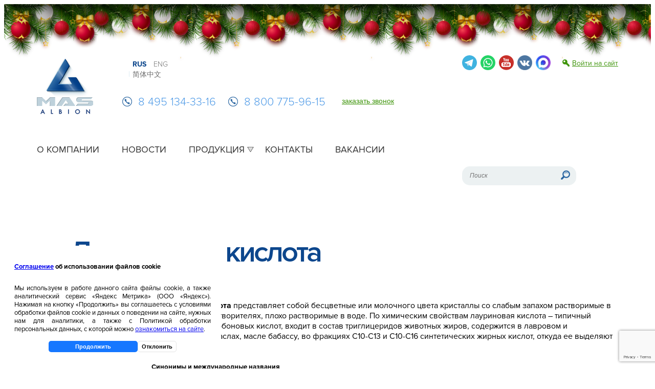

--- FILE ---
content_type: text/html; charset=UTF-8
request_url: https://albionchem.ru/catalog/the-production-of-detergents-household-and-automobile-chemistry/4393
body_size: 29085
content:
<!DOCTYPE html>
<html xmlns="http://www.w3.org/1999/xhtml">
<head>
  <meta name="cmsmagazine" content="ac1b1ef96fae80572e8fe02a67a069c5"/>
  <meta charset="utf-8"/>
  <meta http-equiv="Content-Type" content="text/html; charset=UTF-8" />
<meta name="keywords" content="Лауриновая кислота, Додекановая кислота, Lauric Acid" />
<meta name="description" content="Лауриновая кислота – в наличии и под заказ. Купить лауриновую кислоту: цены, характеристики, CAS номер, синонимы, свойства, применение. Доставка по России и СНГ. Отсрочка платежа. Заходите!" />
<link rel="canonical" href="/catalog/4393/" />
<link href="/local/templates/al-page-local/css/default/prettyPhoto.css?174435195819578" type="text/css"  rel="stylesheet" />
<link href="/local/templates/al-page-local/css/default/stylesGallery.css?17443520031827" type="text/css"  rel="stylesheet" />
<link href="/local/templates/al-page-local/css/default/slick.css?17443519511801" type="text/css"  rel="stylesheet" />
<link href="/media/css/uniform.default.css?135979206710623" type="text/css"  data-template-style="true"  rel="stylesheet" />
<link href="/media/css/fotorama.css?135979206721494" type="text/css"  data-template-style="true"  rel="stylesheet" />
<link href="/media/css/style.css?174537403554107" type="text/css"  data-template-style="true"  rel="stylesheet" />
<link href="/gfx/common.css?17567128892839" type="text/css"  data-template-style="true"  rel="stylesheet" />
<link href="/local/templates/albion-new-common-local/template_styles.css?176456430065712" type="text/css"  data-template-style="true"  rel="stylesheet" />
<link href="/bitrix/js/main/core/css/core.css?15068712773963" type="text/css"  data-template-style="true"  rel="stylesheet" />
<link href="/bitrix/js/main/core/css/core_popup.css?152836586617570" type="text/css"  data-template-style="true"  rel="stylesheet" />
<link href="/local/templates/.default/components/bitrix/menu/al-top-new-local/style.css?17441644042778" type="text/css"  data-template-style="true"  rel="stylesheet" />
<link href="/local/menu-styles.css?17440775593575" type="text/css"  data-template-style="true"  rel="stylesheet" />
<link href="/local/templates/.default/components/bitrix/menu/al-left-mobile/style.css?17441643682692" type="text/css"  data-template-style="true"  rel="stylesheet" />
<link href="/local/mobile-menu-styles.css?17440775483653" type="text/css"  data-template-style="true"  rel="stylesheet" />
<link href="/local/templates/al-page-local/styles.css?174469843410541" type="text/css"  data-template-style="true"  rel="stylesheet" />
<link href="/local/templates/al-page-local/template_styles.css?174435188694" type="text/css"  data-template-style="true"  rel="stylesheet" />
<link href="/local/templates/al-page-local/css/catalog/element/style.css?175142700344612" type="text/css"  data-template-style="true"  rel="stylesheet" />
<link href="/local/templates/al-page-local/css/catalog/section-list-element/style.css?17443520714651" type="text/css"  data-template-style="true"  rel="stylesheet" />
<script type="text/javascript">if(!window.BX)window.BX={};if(!window.BX.message)window.BX.message=function(mess){if(typeof mess=='object') for(var i in mess) BX.message[i]=mess[i]; return true;};</script>
<script type="text/javascript">(window.BX||top.BX).message({'JS_CORE_LOADING':'Загрузка...','JS_CORE_NO_DATA':'- Нет данных -','JS_CORE_WINDOW_CLOSE':'Закрыть','JS_CORE_WINDOW_EXPAND':'Развернуть','JS_CORE_WINDOW_NARROW':'Свернуть в окно','JS_CORE_WINDOW_SAVE':'Сохранить','JS_CORE_WINDOW_CANCEL':'Отменить','JS_CORE_WINDOW_CONTINUE':'Продолжить','JS_CORE_H':'ч','JS_CORE_M':'м','JS_CORE_S':'с','JSADM_AI_HIDE_EXTRA':'Скрыть лишние','JSADM_AI_ALL_NOTIF':'Показать все','JSADM_AUTH_REQ':'Требуется авторизация!','JS_CORE_WINDOW_AUTH':'Войти','JS_CORE_IMAGE_FULL':'Полный размер'});</script>
<script type="text/javascript">(window.BX||top.BX).message({'LANGUAGE_ID':'ru','FORMAT_DATE':'DD.MM.YYYY','FORMAT_DATETIME':'DD.MM.YYYY HH:MI:SS','COOKIE_PREFIX':'RUSPLAST','SERVER_TZ_OFFSET':'10800','SITE_ID':'al','SITE_DIR':'/','USER_ID':'','SERVER_TIME':'1765316894','USER_TZ_OFFSET':'0','USER_TZ_AUTO':'Y','bitrix_sessid':'875f748d61689d78a983d6fb61e31a20'});</script>


<script type="text/javascript" src="/bitrix/js/calltouch/calltouch_ag.js?17218050088088"></script>
<script type="text/javascript" src="//ajax.googleapis.com/ajax/libs/jquery/1.8.2/jquery.min.js"></script>
<script type="text/javascript" src="//cdn.jsdelivr.net/gh/kenwheeler/slick@1.8.1/slick/slick.min.js"></script>
<script type="text/javascript" src="/bitrix/js/main/core/core.js?1531284293125972"></script>
<script type="text/javascript" src="/bitrix/js/main/core/core_ajax.js?153128429341004"></script>
<script type="text/javascript" src="/bitrix/js/main/core/core_popup.js?153128429370773"></script>
<meta name="viewport" content="width=device-width, initial-scale=1"/>



<script type="text/javascript" src="/media/js/fotorama.js?135979206738800"></script>
<script type="text/javascript" src="/media/js/jquery.uniform.min.js?13597920679323"></script>
<script type="text/javascript" src="/gfx/common.js?175671285312987"></script>
<script type="text/javascript" src="/media/js/jquery.mask.min.js?14979485787464"></script>
<script type="text/javascript" src="/media/js/jquery.cookie.js?16481130453121"></script>
<script type="text/javascript" src="/local/templates/albion-new-common-local/script.js?176456432014435"></script>
<script type="text/javascript" src="/media/js/lib.js?146607034045412"></script>
<script type="text/javascript" src="/local/templates/.default/components/bitrix/menu/al-left-mobile/script.js?1744164368605"></script>
<script type="text/javascript" src="/local/templates/al-page-local/js/catalog/element/script.js?175142664415974"></script>
<script type="text/javascript" src="/local/templates/al-page-local/js/catalog/element/jquery.easing.js?17443523848305"></script>
<script type="text/javascript" src="/local/templates/al-page-local/js/catalog/element/jquery.prettyPhoto.js?174435240021878"></script>
<script type="text/javascript" src="/local/templates/al-page-local/js/catalog/element/jquery.quicksand.js?174435239015003"></script>
<script type="text/javascript" src="/local/templates/al-page-local/js/catalog/element/scriptGallery.js?17443524201421"></script>
<script type="text/javascript" src="/local/templates/al-page-local/js/catalog/element/slick.min.js?174435242341970"></script>
<script type="text/javascript" src="/local/templates/al-page-local/js/catalog/section-list-element/script.js?17443524341278"></script>
<script type="text/javascript">var _ba = _ba || []; _ba.push(["aid", "ce9caf671df22fc8f5a7594561ce5adb"]); _ba.push(["host", "albionchem.ru"]); (function() {var ba = document.createElement("script"); ba.type = "text/javascript"; ba.async = true;ba.src = (document.location.protocol == "https:" ? "https://" : "http://") + "bitrix.info/ba.js";var s = document.getElementsByTagName("script")[0];s.parentNode.insertBefore(ba, s);})();</script>


  <title>Лауриновая кислота купить по оптовым ценам – ООО «МАС Альбион»</title>
                        		                    			
<!-- calltouch -->
<script>
(function(w,d,n,c){w.CalltouchDataObject=n;w[n]=function(){w[n]["callbacks"].push(arguments)};if(!w[n]["callbacks"]){w[n]["callbacks"]=[]}w[n]["loaded"]=false;if(typeof c!=="object"){c=[c]}w[n]["counters"]=c;for(var i=0;i<c.length;i+=1){p(c[i])}function p(cId){var a=d.getElementsByTagName("script")[0],s=d.createElement("script"),i=function(){a.parentNode.insertBefore(s,a)},m=typeof Array.prototype.find === 'function',n=m?"init-min.js":"init.js";s.async=true;s.src="https://mod.calltouch.ru/"+n+"?id="+cId;if(w.opera=="[object Opera]"){d.addEventListener("DOMContentLoaded",i,false)}else{i()}}})(window,document,"ct","3ivqxr8d");
</script>
<!-- calltouch -->
	
	<script src="https://www.google.com/recaptcha/api.js?render=6LdB7LUpAAAAAPfPpwbOvTXB2E1WrxXBJV01ZVhR" async defer></script>
	<script>
	  // Напишем функцию onSubmit
	  function onSubmit(token) {
		document.getElementById('bottom-fos').submit();
	  }	
	</script>	

<!-- Yandex.Metrika counter --> <script type="text/javascript" > (function(m,e,t,r,i,k,a){m[i]=m[i]||function(){(m[i].a=m[i].a||[]).push(arguments)}; m[i].l=1*new Date(); for (var j = 0; j < document.scripts.length; j++) {if (document.scripts[j].src === r) { return; }} k=e.createElement(t),a=e.getElementsByTagName(t)[0],k.async=1,k.src=r,a.parentNode.insertBefore(k,a)}) (window, document, "script", "https://mc.yandex.ru/metrika/tag.js", "ym"); ym(131964, "init", { clickmap:true, trackLinks:true, accurateTrackBounce:true, webvisor:true }); yaID=131964; </script> <noscript><div><img src="https://mc.yandex.ru/watch/131964" style="position:absolute; left:-9999px;" alt="" /></div></noscript> <!-- /Yandex.Metrika counter -->

</head>
<body >

<div style="width: 100%; display:none;">
	<div id="slider-top" style="height:60px;min-width:990px;max-width:1400px;margin:0 auto;">
	</div>
<script>
    console.log("init");
    var h = document.getElementById('slider-top').getBoundingClientRect().width;
    var c = $('#slider-top img');
    var count = c.length;
    var time = 4000;
    if (count==1){
        setInterval(function(){
            c.eq(0).animate({left:h-1400},time,function(){
                c.eq(0).animate({left:0},time);
            });
        },2*time);
    }   else {
        c.eq(0).animate({left:h-1400},time);
        $('#slider-top').slick({
            infinite: true,
            arrows: false,
            draggable: false,
            autoplay: true,
            autoplaySpeed: time,
            onBeforeChange: function(e,i){
                c.eq(i).animate({left:0},time);
            },
            onAfterChange: function(e,i){
                c.eq(i).animate({left:h-1400},time);
            }
        });
    }
</script>
</div>
<style>
  #slider-top {
    overflow: hidden;
  }

  #slider-top .slick-slide {
    width: 100%;
    overflow: hidden !important;
    float: left;
  }
</style>



<!-- Новогодняя шапочка style="display:none;"-->
 
 <div class="b-page_newyear" style="position:relative; z-index: 100;">
    <div class="b-page__content">
        <i class="b-head-decor">
            <i class="b-head-decor__inner b-head-decor__inner_n1">
                <div class="b-ball b-ball_n1 b-ball_bounce" data-note="0"><div class="b-ball__right"></div><div class="b-ball__i"></div></div>
                <div class="b-ball b-ball_n2 b-ball_bounce" data-note="1"><div class="b-ball__right"></div><div class="b-ball__i"></div></div>
                <div class="b-ball b-ball_n3 b-ball_bounce" data-note="2"><div class="b-ball__right"></div><div class="b-ball__i"></div></div>
                <div class="b-ball b-ball_n4 b-ball_bounce" data-note="3"><div class="b-ball__right"></div><div class="b-ball__i"></div></div>
                <div class="b-ball b-ball_n5 b-ball_bounce" data-note="4"><div class="b-ball__right"></div><div class="b-ball__i"></div></div>
                <div class="b-ball b-ball_n6 b-ball_bounce" data-note="5"><div class="b-ball__right"></div><div class="b-ball__i"></div></div>
                <div class="b-ball b-ball_n7 b-ball_bounce" data-note="6"><div class="b-ball__right"></div><div class="b-ball__i"></div></div>
                <div class="b-ball b-ball_n8 b-ball_bounce" data-note="7"><div class="b-ball__right"></div><div class="b-ball__i"></div></div>
                <div class="b-ball b-ball_n9 b-ball_bounce" data-note="8"><div class="b-ball__right"></div><div class="b-ball__i"></div></div>
                <div class="b-ball b-ball_i1"><div class="b-ball__right"></div><div class="b-ball__i"></div></div>
                <div class="b-ball b-ball_i2"><div class="b-ball__right"></div><div class="b-ball__i"></div></div>
                <div class="b-ball b-ball_i3"><div class="b-ball__right"></div><div class="b-ball__i"></div></div>
                <div class="b-ball b-ball_i4"><div class="b-ball__right"></div><div class="b-ball__i"></div></div>
                <div class="b-ball b-ball_i5"><div class="b-ball__right"></div><div class="b-ball__i"></div></div>
                <div class="b-ball b-ball_i6"><div class="b-ball__right"></div><div class="b-ball__i"></div></div>
            </i>
            <i class="b-head-decor__inner b-head-decor__inner_n2">
                <div class="b-ball b-ball_n1 b-ball_bounce" data-note="9"><div class="b-ball__right"></div><div class="b-ball__i"></div></div>
                <div class="b-ball b-ball_n2 b-ball_bounce" data-note="10"><div class="b-ball__right"></div><div class="b-ball__i"></div></div>
                <div class="b-ball b-ball_n3 b-ball_bounce" data-note="11"><div class="b-ball__right"></div><div class="b-ball__i"></div></div>
                <div class="b-ball b-ball_n4 b-ball_bounce" data-note="12"><div class="b-ball__right"></div><div class="b-ball__i"></div></div>
                <div class="b-ball b-ball_n5 b-ball_bounce" data-note="13"><div class="b-ball__right"></div><div class="b-ball__i"></div></div>
                <div class="b-ball b-ball_n6 b-ball_bounce" data-note="14"><div class="b-ball__right"></div><div class="b-ball__i"></div></div>
                <div class="b-ball b-ball_n7 b-ball_bounce" data-note="15"><div class="b-ball__right"></div><div class="b-ball__i"></div></div>
                <div class="b-ball b-ball_n8 b-ball_bounce" data-note="16"><div class="b-ball__right"></div><div class="b-ball__i"></div></div>
                <div class="b-ball b-ball_n9 b-ball_bounce" data-note="17"><div class="b-ball__right"></div><div class="b-ball__i"></div></div>
                <div class="b-ball b-ball_i1"><div class="b-ball__right"></div><div class="b-ball__i"></div></div>
                <div class="b-ball b-ball_i2"><div class="b-ball__right"></div><div class="b-ball__i"></div></div>
                <div class="b-ball b-ball_i3"><div class="b-ball__right"></div><div class="b-ball__i"></div></div>
                <div class="b-ball b-ball_i4"><div class="b-ball__right"></div><div class="b-ball__i"></div></div>
                <div class="b-ball b-ball_i5"><div class="b-ball__right"></div><div class="b-ball__i"></div></div>
                <div class="b-ball b-ball_i6"><div class="b-ball__right"></div><div class="b-ball__i"></div></div>
            </i>
            <i class="b-head-decor__inner b-head-decor__inner_n3">
                <div class="b-ball b-ball_n1 b-ball_bounce" data-note="18"><div class="b-ball__right"></div><div class="b-ball__i"></div></div>
                <div class="b-ball b-ball_n2 b-ball_bounce" data-note="19"><div class="b-ball__right"></div><div class="b-ball__i"></div></div>
                <div class="b-ball b-ball_n3 b-ball_bounce" data-note="20"><div class="b-ball__right"></div><div class="b-ball__i"></div></div>
                <div class="b-ball b-ball_n4 b-ball_bounce" data-note="21"><div class="b-ball__right"></div><div class="b-ball__i"></div></div>
                <div class="b-ball b-ball_n5 b-ball_bounce" data-note="22"><div class="b-ball__right"></div><div class="b-ball__i"></div></div>
                <div class="b-ball b-ball_n6 b-ball_bounce" data-note="23"><div class="b-ball__right"></div><div class="b-ball__i"></div></div>
                <div class="b-ball b-ball_n7 b-ball_bounce" data-note="24"><div class="b-ball__right"></div><div class="b-ball__i"></div></div>
                <div class="b-ball b-ball_n8 b-ball_bounce" data-note="25"><div class="b-ball__right"></div><div class="b-ball__i"></div></div>
                <div class="b-ball b-ball_n9 b-ball_bounce" data-note="26"><div class="b-ball__right"></div><div class="b-ball__i"></div></div>
                <div class="b-ball b-ball_i1"><div class="b-ball__right"></div><div class="b-ball__i"></div></div>
                <div class="b-ball b-ball_i2"><div class="b-ball__right"></div><div class="b-ball__i"></div></div>
                <div class="b-ball b-ball_i3"><div class="b-ball__right"></div><div class="b-ball__i"></div></div>
                <div class="b-ball b-ball_i4"><div class="b-ball__right"></div><div class="b-ball__i"></div></div>
                <div class="b-ball b-ball_i5"><div class="b-ball__right"></div><div class="b-ball__i"></div></div>
                <div class="b-ball b-ball_i6"><div class="b-ball__right"></div><div class="b-ball__i"></div></div>
            </i>
            <i class="b-head-decor__inner b-head-decor__inner_n4">
                <div class="b-ball b-ball_n1 b-ball_bounce" data-note="27"><div class="b-ball__right"></div><div class="b-ball__i"></div></div>
                <div class="b-ball b-ball_n2 b-ball_bounce" data-note="28"><div class="b-ball__right"></div><div class="b-ball__i"></div></div>
                <div class="b-ball b-ball_n3 b-ball_bounce" data-note="29"><div class="b-ball__right"></div><div class="b-ball__i"></div></div>
                <div class="b-ball b-ball_n4 b-ball_bounce" data-note="30"><div class="b-ball__right"></div><div class="b-ball__i"></div></div>
                <div class="b-ball b-ball_n5 b-ball_bounce" data-note="31"><div class="b-ball__right"></div><div class="b-ball__i"></div></div>
                <div class="b-ball b-ball_n6 b-ball_bounce" data-note="32"><div class="b-ball__right"></div><div class="b-ball__i"></div></div>
                <div class="b-ball b-ball_n7 b-ball_bounce" data-note="33"><div class="b-ball__right"></div><div class="b-ball__i"></div></div>
                <div class="b-ball b-ball_n8 b-ball_bounce" data-note="34"><div class="b-ball__right"></div><div class="b-ball__i"></div></div>
                <div class="b-ball b-ball_n9 b-ball_bounce" data-note="35"><div class="b-ball__right"></div><div class="b-ball__i"></div></div>
                <div class="b-ball b-ball_i1"><div class="b-ball__right"></div><div class="b-ball__i"></div></div>
                <div class="b-ball b-ball_i2"><div class="b-ball__right"></div><div class="b-ball__i"></div></div>
                <div class="b-ball b-ball_i3"><div class="b-ball__right"></div><div class="b-ball__i"></div></div>
                <div class="b-ball b-ball_i4"><div class="b-ball__right"></div><div class="b-ball__i"></div></div>
                <div class="b-ball b-ball_i5"><div class="b-ball__right"></div><div class="b-ball__i"></div></div>
                <div class="b-ball b-ball_i6"><div class="b-ball__right"></div><div class="b-ball__i"></div></div>
            </i>
            <i class="b-head-decor__inner b-head-decor__inner_n5">
                <div class="b-ball b-ball_n1 b-ball_bounce" data-note="0"><div class="b-ball__right"></div><div class="b-ball__i"></div></div>
                <div class="b-ball b-ball_n2 b-ball_bounce" data-note="1"><div class="b-ball__right"></div><div class="b-ball__i"></div></div>
                <div class="b-ball b-ball_n3 b-ball_bounce" data-note="2"><div class="b-ball__right"></div><div class="b-ball__i"></div></div>
                <div class="b-ball b-ball_n4 b-ball_bounce" data-note="3"><div class="b-ball__right"></div><div class="b-ball__i"></div></div>
                <div class="b-ball b-ball_n5 b-ball_bounce" data-note="4"><div class="b-ball__right"></div><div class="b-ball__i"></div></div>
                <div class="b-ball b-ball_n6 b-ball_bounce" data-note="5"><div class="b-ball__right"></div><div class="b-ball__i"></div></div>
                <div class="b-ball b-ball_n7 b-ball_bounce" data-note="6"><div class="b-ball__right"></div><div class="b-ball__i"></div></div>
                <div class="b-ball b-ball_n8 b-ball_bounce" data-note="7"><div class="b-ball__right"></div><div class="b-ball__i"></div></div>
                <div class="b-ball b-ball_n9 b-ball_bounce" data-note="8"><div class="b-ball__right"></div><div class="b-ball__i"></div></div>
                <div class="b-ball b-ball_i1"><div class="b-ball__right"></div><div class="b-ball__i"></div></div>
                <div class="b-ball b-ball_i2"><div class="b-ball__right"></div><div class="b-ball__i"></div></div>
                <div class="b-ball b-ball_i3"><div class="b-ball__right"></div><div class="b-ball__i"></div></div>
                <div class="b-ball b-ball_i4"><div class="b-ball__right"></div><div class="b-ball__i"></div></div>
                <div class="b-ball b-ball_i5"><div class="b-ball__right"></div><div class="b-ball__i"></div></div>
                <div class="b-ball b-ball_i6"><div class="b-ball__right"></div><div class="b-ball__i"></div></div>
            </i>
            <i class="b-head-decor__inner b-head-decor__inner_n6">
                <div class="b-ball b-ball_n1 b-ball_bounce" data-note="9"><div class="b-ball__right"></div><div class="b-ball__i"></div></div>
                <div class="b-ball b-ball_n2 b-ball_bounce" data-note="10"><div class="b-ball__right"></div><div class="b-ball__i"></div></div>
                <div class="b-ball b-ball_n3 b-ball_bounce" data-note="11"><div class="b-ball__right"></div><div class="b-ball__i"></div></div>
                <div class="b-ball b-ball_n4 b-ball_bounce" data-note="12"><div class="b-ball__right"></div><div class="b-ball__i"></div></div>
                <div class="b-ball b-ball_n5 b-ball_bounce" data-note="13"><div class="b-ball__right"></div><div class="b-ball__i"></div></div>
                <div class="b-ball b-ball_n6 b-ball_bounce" data-note="14"><div class="b-ball__right"></div><div class="b-ball__i"></div></div>
                <div class="b-ball b-ball_n7 b-ball_bounce" data-note="15"><div class="b-ball__right"></div><div class="b-ball__i"></div></div>
                <div class="b-ball b-ball_n8 b-ball_bounce" data-note="16"><div class="b-ball__right"></div><div class="b-ball__i"></div></div>
                <div class="b-ball b-ball_n9 b-ball_bounce" data-note="17"><div class="b-ball__right"></div><div class="b-ball__i"></div></div>
                <div class="b-ball b-ball_i1"><div class="b-ball__right"></div><div class="b-ball__i"></div></div>
                <div class="b-ball b-ball_i2"><div class="b-ball__right"></div><div class="b-ball__i"></div></div>
                <div class="b-ball b-ball_i3"><div class="b-ball__right"></div><div class="b-ball__i"></div></div>
                <div class="b-ball b-ball_i4"><div class="b-ball__right"></div><div class="b-ball__i"></div></div>
                <div class="b-ball b-ball_i5"><div class="b-ball__right"></div><div class="b-ball__i"></div></div>
                <div class="b-ball b-ball_i6"><div class="b-ball__right"></div><div class="b-ball__i"></div></div>
            </i>
            <i class="b-head-decor__inner b-head-decor__inner_n7">
                <div class="b-ball b-ball_n1 b-ball_bounce" data-note="18"><div class="b-ball__right"></div><div class="b-ball__i"></div></div>
                <div class="b-ball b-ball_n2 b-ball_bounce" data-note="19"><div class="b-ball__right"></div><div class="b-ball__i"></div></div>
                <div class="b-ball b-ball_n3 b-ball_bounce" data-note="20"><div class="b-ball__right"></div><div class="b-ball__i"></div></div>
                <div class="b-ball b-ball_n4 b-ball_bounce" data-note="21"><div class="b-ball__right"></div><div class="b-ball__i"></div></div>
                <div class="b-ball b-ball_n5 b-ball_bounce" data-note="22"><div class="b-ball__right"></div><div class="b-ball__i"></div></div>
                <div class="b-ball b-ball_n6 b-ball_bounce" data-note="23"><div class="b-ball__right"></div><div class="b-ball__i"></div></div>
                <div class="b-ball b-ball_n7 b-ball_bounce" data-note="24"><div class="b-ball__right"></div><div class="b-ball__i"></div></div>
                <div class="b-ball b-ball_n8 b-ball_bounce" data-note="25"><div class="b-ball__right"></div><div class="b-ball__i"></div></div>
                <div class="b-ball b-ball_n9 b-ball_bounce" data-note="26"><div class="b-ball__right"></div><div class="b-ball__i"></div></div>
                <div class="b-ball b-ball_i1"><div class="b-ball__right"></div><div class="b-ball__i"></div></div>
                <div class="b-ball b-ball_i2"><div class="b-ball__right"></div><div class="b-ball__i"></div></div>
                <div class="b-ball b-ball_i3"><div class="b-ball__right"></div><div class="b-ball__i"></div></div>
                <div class="b-ball b-ball_i4"><div class="b-ball__right"></div><div class="b-ball__i"></div></div>
                <div class="b-ball b-ball_i5"><div class="b-ball__right"></div><div class="b-ball__i"></div></div>
                <div class="b-ball b-ball_i6"><div class="b-ball__right"></div><div class="b-ball__i"></div></div>
            </i>
        </i>
    </div>
</div>
 
 <!-- /Новогодняя шапочка -->

<header class="header">
          <a href="/" class="header-logo"></a>
      <div class="header-main">
    <div class="header-contacts">
	              <ul class="header-lang-ling header-rus-link">
            <li>Rus</li>
            <li>
              <a href="/about/eng/">Eng</a>
            </li>
            <li>
              <a href="/about/zh/">简体中文</a>
            </li>
          </ul>
	          <div class="header-phones">
        <a class="header-tel call_phone_2" href="tel:84951343316">8 495 134-33-16</a>
        <a class="header-tel" href="tel:88007759615">8 800 775-96-15</a>
      </div>
      <button class="header-callback">заказать звонок</button>
    </div>
    <nav class="header-nav">
	    		    
<ul class="header-nav-menu">
	
			
		

						<li>
					<a href="/about/">О компании</a>
								
				
				
						</li>
			

						<li>
					<a href="/news/">Новости</a>
								
				
				
						</li>
			

	<li class="active prod">
		<a href="/catalog/">Продукция</a>
			
				
				
								<ul class="sub-menu">
				<div class="sub-menu__container">
									

						<li>
					<a href="/catalog/paint-products/">Сырье для лаков, сырье для ЛКМ</a>
								
				
				
			

						<li>
					<a href="/catalog/oil-production-and-mining/">Нефтедобыча</a>
								
				
				
			

						<li>
					<a href="/catalog/foundry-industry/">Литейная промышленность</a>
								
				
				
			

						<li>
					<a href="/catalog/water-treatment-and-purification/">Водоочистка и водоподготовка</a>
								
				
				
			

						<li>
					<a href="/catalog/food-chemistry/">Пищевая химия</a>
								
				
				
			

						<li>
					<a href="/catalog/cosmetic-and-medical-industry/">Косметическая и медицинская промышленности</a>
								
				
				
			

						<li>
					<a href="/catalog/general-mechanical-rubber-goods/">Производство резинотехнических изделий (РТИ)</a>
								
				
				
			

		<li class="active">
			<a href="/catalog/the-production-of-detergents-household-and-automobile-chemistry/">Производство моющих средств, бытовой и автохимии</a>
				
				
				
			

						<li>
					<a href="/catalog/pulp-and-paper-industry/">Целлюлозно-бумажная промышленность</a>
								
				
				
			

						<li>
					<a href="/catalog/production-reagents-antigololednykh/">Производство антигололедных реагентов</a>
								
				
				
			

						<li>
					<a href="/catalog/textile-industry/">Текстильная промышленность</a>
								
				
				
			

						<li>
					<a href="/catalog/agrochemistry/">Агрохимия</a>
								
				
				
			
</div>
<div class="sub-menu__container last">

						<li>
					<a href="/catalog/production-of-pvc/">Производство ПВХ</a>
								
				
				
			

						<li>
					<a href="/catalog/mix-antifreeze-additives/">Строительные смеси и добавки к ним</a>
								
				
				
			

						<li>
					<a href="/catalog/lubricants/">Пр-во смазочных материалов</a>
								
				
				
			

						<li>
					<a href="/catalog/metallurgy/">Металлургия, сплавы, литье</a>
								
				
				
			

						<li>
					<a href="/catalog/mining/">Горнодобывающая промышленность</a>
								
				
				
			

						<li>
					<a href="/catalog/derevoobrabatyvayushchaya-promyshlennost/">Деревообрабатывающая промышленность</a>
								
				
				
			

						<li>
					<a href="/catalog/glue-sealant/">Клея, Герметики</a>
								
				
				
			

						<li>
					<a href="/catalog/penopoliuretany-ppu/">Пенополиуретаны (ППУ) </a>
								
				
				
			

						<li>
					<a href="/catalog/proizvodstvo-mineralnykh-volokon/">Производство минеральных волокон, теплоизоляция</a>
								
				
				
			

						<li>
					<a href="/catalog/proizvodstvo-polimerov/">Производство полимеров</a>
								
				
				
			

						<li>
					<a href="/catalog/stekolnaya-promyshlennost/">Стекольная промышленность</a>
								
				
				
					</li>
		</div>
	</ul>
	

						<li>
					<a href="/contacts/">Контакты</a>
								
				
				
						</li>
			

						<li>
					<a href="/vacancies/">Вакансии</a>
								
								</li>
			
			</ul>
	          <!-- Мобильное меню -->
		    
<!--<div class="catalog-menu-icon-left">-->
<!--	<div></div>-->
<!--	<div></div>-->
<!--	<div></div>-->
<!--</div>-->

<div class="catalog-mobile-left">
	<ul class="catalog-mobile__menu">
					
		<li>
			<a rel="" href="/about/">О компании</a>
		</li>
					
		<li>
			<a rel="" href="/news/">Новости</a>
		</li>
					
		<li>
			<a rel="" href="/catalog/">Продукция</a>
		</li>
																																																																																																																								
		<li>
			<a rel="" href="/contacts/">Контакты</a>
		</li>
					
		<li>
			<a rel="" href="/vacancies/">Вакансии</a>
		</li>
			</ul>
</div>

<div class="catalog-bgr-left"></div>

	
	        </nav>
  </div>
  <div class="header-end">
    <div class="header-social">
      <div class="header-social-items"> 
		<a class="header-social-item tg" id="tgmas-top" href="https://t.me/MAS_Albion_bot" target="_blank"></a>
		<script>
			var now = new Date(), hour = now.getHours(); 
			if (hour >= 11 && hour <= 22) { document.getElementById('tgmas-top').href = 'https://t.me/+79645442988'; } else { document.getElementById('tgmas-top').href = 'https://t.me/MAS_Albion_bot'; }
		</script>
<a class="header-social-item whatsapp" href="https://api.whatsapp.com/send?phone=79645442988" target="_blank"></a>
        <!--<a class="header-social-item instagram" href="https://www.instagram.com/mas.albion/"
           target="_blank"></a>
        <a class="header-social-item facebook" href="https://www.facebook.com/MAS-Albion-206396456411909/"
           target="_blank"></a>-->
        <a class="header-social-item youtube" href="https://www.youtube.com/channel/UCJ7kPsZMEqtNzOp2HDbbJ_w"
           target="_blank"></a>
        <a class="header-social-item vk" href="https://vk.com/masalbion" target="_blank"></a>
		<a class="header-social-item max" href="https://max.ru/u/f9LHodD0cOIPEh8cQYS4VPXz0-lUCtY3agMDn-KfHehV7u2_trnmGgD7dTQ" target="_blank"></a>

      </div>
      <!-- Выводим надпись войти/здравствуйте -->
                  <a href="/auth/" onclick="$('#autorize').fadeIn(); $('.autorize_h_2').click(); return false;"
             class="auth-login">Войти на сайт</a>
            </div>
    <div class="header-search">
      <form action="/search/">
          <form action="https://yandex.ru/search/site/" method="get" target="_self" accept-charset="utf-8">
              <input type="hidden" name="searchid" value="12616195"/>
              <input type="hidden" name="l10n" value="ru"/>
              <input type="hidden" name="reqenc" value=""/>
              <input type="search" name="text"
                     placeholder="Поиск"/>
              <input type="submit" class="header-search__ico" value=""/>
          </form>
          <script type="text/javascript">(function(w,d,c){var s=d.createElement('script'),h=d.getElementsByTagName('script')[0],e=d.documentElement;if((' '+e.className+' ').indexOf(' ya-page_js_yes ')===-1){e.className+=' ya-page_js_yes';}s.type='text/javascript';s.async=true;s.charset='utf-8';s.src=(d.location.protocol==='https:'?'https:':'http:')+'//site.yandex.net/v2.0/js/all.js';h.parentNode.insertBefore(s,h);(w[c]||(w[c]=[])).push(function(){Ya.Site.Form.init()})})(window,document,'yandex_site_callbacks');</script>
      </form>
    </div>
  </div>
</header>
 
<div id="content" class="page">

<div class="catalog_category_element">
    
<div class="catalog-mobile">
	<ul class="catalog-mobile__menu">
		<li class="item-first">
			<a href="/catalog/" rel="all">&#8593; Вся продукция</a>
		</li>
						<li>
			<a rel="250" href="/catalog/paint-products/">Сырье для лаков, сырье для ЛКМ</a>
		</li>
						<li>
			<a rel="251" href="/catalog/oil-production-and-mining/">Нефтедобыча</a>
		</li>
						<li>
			<a rel="252" href="/catalog/foundry-industry/">Литейная промышленность</a>
		</li>
						<li>
			<a rel="253" href="/catalog/water-treatment-and-purification/">Водоочистка и водоподготовка</a>
		</li>
						<li>
			<a rel="254" href="/catalog/food-chemistry/">Пищевая химия</a>
		</li>
						<li>
			<a rel="255" href="/catalog/cosmetic-and-medical-industry/">Косметическая и медицинская промышленности</a>
		</li>
						<li>
			<a rel="256" href="/catalog/general-mechanical-rubber-goods/">Производство резинотехнических изделий (РТИ)</a>
		</li>
						<li>
			<a rel="257" href="/catalog/the-production-of-detergents-household-and-automobile-chemistry/">Производство моющих средств, бытовой и автохимии</a>
		</li>
						<li>
			<a rel="258" href="/catalog/pulp-and-paper-industry/">Целлюлозно-бумажная промышленность</a>
		</li>
						<li>
			<a rel="259" href="/catalog/production-reagents-antigololednykh/">Производство антигололедных реагентов</a>
		</li>
						<li>
			<a rel="260" href="/catalog/textile-industry/">Текстильная промышленность</a>
		</li>
						<li>
			<a rel="261" href="/catalog/agrochemistry/">Агрохимия</a>
		</li>
						<li>
			<a rel="262" href="/catalog/production-of-pvc/">Производство ПВХ</a>
		</li>
						<li>
			<a rel="263" href="/catalog/mix-antifreeze-additives/">Строительные смеси и добавки к ним</a>
		</li>
						<li>
			<a rel="264" href="/catalog/lubricants/">Пр-во смазочных материалов</a>
		</li>
						<li>
			<a rel="265" href="/catalog/metallurgy/">Металлургия, сплавы, литье</a>
		</li>
						<li>
			<a rel="403" href="/catalog/mining/">Горнодобывающая промышленность</a>
		</li>
						<li>
			<a rel="405" href="/catalog/derevoobrabatyvayushchaya-promyshlennost/">Деревообрабатывающая промышленность</a>
		</li>
						<li>
			<a rel="468" href="/catalog/glue-sealant/">Клея, Герметики</a>
		</li>
						<li>
			<a rel="424" href="/catalog/penopoliuretany-ppu/">Пенополиуретаны (ППУ) </a>
		</li>
						<li>
			<a rel="406" href="/catalog/proizvodstvo-mineralnykh-volokon/">Производство минеральных волокон, теплоизоляция</a>
		</li>
						<li>
			<a rel="404" href="/catalog/proizvodstvo-polimerov/">Производство полимеров</a>
		</li>
						<li>
			<a rel="407" href="/catalog/stekolnaya-promyshlennost/">Стекольная промышленность</a>
		</li>
			</ul>
</div>

<div class="catalog-bgr"></div>
    
<div class="header-fixed">
	<div class="header-fixed-container element-container">
		<img class="header-fixed-logo" alt="Albion" src="[data-uri]">
		<a class="header-fixed-tel" href="tel:8 495 134-33-16">8 495 134-33-16</a>
	</div>
</div>

<hr class="element-top-line">
<div class="element-container">
    <div class="catalog-menu-icon">
        <div></div>
        <div></div>
        <div></div>
    </div>
  <div style="position:relative;display: inline-block">
    <h1 class="element-caption">
        Лауриновая кислота    </h1>
    <div class="element-caption__arrow">Узнайте цену, наличие и характеристики</div>
  </div>
  <div class="element-about">
		<!-- Галерея -->
		<!-- Идея такая: выводить картунку главную из детального изображения если она есть потом пытаться вывести первую из
		изображений продукта только потом выводить болванку, сначала все изображения пытаюься преобразоваться в нужный размер -->
		<div class="element-gallery">
			<div class="element-gallery-big">
														<a href="/upload/iblock/f83/мешки.png" rel="prettyPhoto[gallery]" title="Лауриновая кислота">
													<img src="/upload/resize_cache/iblock/f83/168_160_2/мешки.png" width="168" height="160" alt="Лауриновая кислота" title="Лауриновая кислота">
											</a>
							</div>
						<button class="gallery__btn">Получить образец</button>
			
<!-- Сюда кнопка ссылка Купить   до этого ссыль-->
	<!-- Конец кнопки Купить -->

		</div>
		<!-- Информация о продукте -->
		<div class="element-info">
			<p class="element-info__desription">
				<p>
 <b>Лауриновая кислота</b>&nbsp;представляет собой бесцветные или молочного цвета кристаллы со слабым запахом растворимые в органических растворителях, плохо растворимые в воде. По химическим свойствам лауриновая кислота – типичный представитель карбоновых кислот, входит в состав триглицеридов животных жиров, содержится в лавровом и пальмоядровом маслах, масле бабассу, во фракциях C10-C13 и С10-С16 синтетических жирных кислот, откуда ее выделяют ректификацией.
</p>
<h5>Синонимы и международные названия</h5>
<p>
	 Додекановая кислота&nbsp;<br>
	 Англ. написание: Lauric Acid
</p>			</p>
			<!-- Документы продукта -->
							<div class="element-info-docs">
																						<div class="element-info-docs__one">
							<div>
								<p class="element-info-docs__full-name">
									Лауриновая кислота								</p>
															</div>
							<div>
								<a class="file-pdf element-info-docs-file" href="/upload/iblock/775/Лауриновая кислота_паспорт безопасности (MSDS).pdf" target="_blank">
									<span class="element-info-docs-file__name">Лауриновая кислота_паспорт безопасности (MSDS).pdf</span>
									<span class="element-info-docs-file__size">514.76 КБ</span>
								</a>
							</div>
							<div>
								<button class="std-btn-1 element-info-docs__btn">Оставить заявку</button>
							</div>
						</div>
									</div>
					</div>
	</div>
	<!-- Таблица со свойствами -->
			<div class="element-table">
			<div class="element-tabs">
																			<input id="tab1" type="radio" name="tabs" checked>
										<label for="tab1" title="Свойства и информация">
						<p class="element-tabs__product-name">Лауриновая кислота</p>
						<p class="element-tabs__prop" title="Свойства">Свойства</p>
					</label>
													<hr>	
				<div class="element-tabs-wrapper">
					<!-- Сами таблицы -->
																<section class="element-tabs-content" id="content-tab1">
							<div class="table-responsive">
								<table>
																			<tr>
											<td>Йодное число (rл2/100г)</td>
											<td>0.5 макс</td>
										</tr>
																			<tr>
											<td>Содержание кислоты (мгКОН/г)</td>
											<td>278-282</td>
										</tr>
																			<tr>
											<td>Титр (°С)</td>
											<td>42-44</td>
										</tr>
																			<tr>
											<td>Углеродный состав (С10), %</td>
											<td>1 макс</td>
										</tr>
																			<tr>
											<td>Углеродный состав (С12), %</td>
											<td>99 мин</td>
										</tr>
																			<tr>
											<td>Углеродный состав (С14), %</td>
											<td>1 макс</td>
										</tr>
																			<tr>
											<td>Цветность (желтый)</td>
											<td>1.0 макс</td>
										</tr>
																			<tr>
											<td>Цветность (красный)</td>
											<td>0.2 макс</td>
										</tr>
																			<tr>
											<td>Число омыления (мгКОН/г)</td>
											<td>279-283</td>
										</tr>
																	</table>
							</div>
						</section>
																<!-- Статичный блок с информацией -->
					<div class="element-table-data">
													<p class="element-table-data__use">Лауриновая кислота: <b>применение</b></p>
															<ul class="element-table-data__use-list">
																			<li>в косметической промышленности в качестве антисептической добавки для кремов и средств по уходу за кожей;</li>
																			<li>в мыловарении в качестве катализатора пенообразования;</li>
																			<li>при производстве жидкого мыла;</li>
																			<li>производные лауриновой кислоты широко применяют в качестве ионных и неионных ПАВ. </li>
																	</ul>
																										<hr>
							<p class="element-table-data__package">Лауриновая кислота: <b>упаковка</b></p>
							<p>Мешки по 25 кг</p>
																	</div>
				</div>
			</div>
		</div>
	</div>

<!-- Блок с менеджером -->
<div class="element-consult clearfix">
	<div class="element-container">
		<div class="element-consult-wrapper">
			<h2>
				Получите экспертную консультацию<br>
				по продукту и условиям поставки
			</h2>
			<div class="element-consult-manager">
														<img src="/upload/resize_cache/iblock/3f5/90_90_2/%D0%BC%D0%B0%D0%B8%CC%86%D0%BE%D1%80%D0%BE%D0%B2%D0%B0.jpg" class=element-consult-manager__photo alt="" width="90" height="90" />					<div class="element-consult-manager-data">
						<p class="element-consult-manager-data__spec">Лауриновая кислота: ваш менеджер по продажам</p>
						<p class="element-consult-manager-data__name">Елена Майорова</p>
						<div class="element-consult-manager-data__contacts">
							<a class="element-consult-manager-data__contacts-tel tel call_phone_2" href="tel:7 495 134-33-16">7 495 134-33-16</a>
							<a class="element-consult-manager-data__contacts-email email" href="mailto:cm2@albionchem.ru">cm2@albionchem.ru</a>
							<a class="element-consult-manager-data__contacts-skype skype" href="skype:"></a>
<!--<p><pre>Array
(
    [NAME] => Елена Майорова
    [POSITION] => Менеджер по продажам
    [MAIN_PHONE] => 7 495 134-33-16
    [EMAIL] => cm2@albionchem.ru
    [SKYPE] => 
    [IMG] => Array
        (
            [ID] => 19724
            [TIMESTAMP_X] => 10.10.2024 11:49:12
            [MODULE_ID] => iblock
            [HEIGHT] => 760
            [WIDTH] => 760
            [FILE_SIZE] => 128295
            [CONTENT_TYPE] => image/jpeg
            [SUBDIR] => iblock/3f5
            [FILE_NAME] => майорова.jpg
            [ORIGINAL_NAME] => майорова.jpg
            [DESCRIPTION] => 
            [HANDLER_ID] => 
            [EXTERNAL_ID] => 6925a3ccaef302d92a70cd5aa358bf7d
            [~src] => 
        )

)
</pre></p>-->
<!--<p><pre>Array
(
    [ORIGINAL_PARAMETERS] => Array
        (
            [IBLOCK_TYPE] => albion
            [IBLOCK_ID] => 16
            [PROPERTY_CODE] => Array
                (
                    [0] => NAME
                    [1] => CAS
                    [2] => TITLE_PAGE
                    [3] => MANAGER
                    [4] => MANAGERS
                    [5] => description
                    [6] => about
                    [7] => benefits
                    [8] => use
                    [9] => OTHER
                    [10] => packaging
                    [11] => storage
                    [12] => STEPS_ELEMS
                    [13] => 
                )

            [META_KEYWORDS] => -
            [META_DESCRIPTION] => -
            [BROWSER_TITLE] => -
            [BASKET_URL] => /personal/basket.php
            [ACTION_VARIABLE] => action
            [PRODUCT_ID_VARIABLE] => id
            [SECTION_ID_VARIABLE] => SECTION_ID
            [PRODUCT_QUANTITY_VARIABLE] => quantity
            [CACHE_TYPE] => A
            [CACHE_TIME] => 31536000
            [CACHE_GROUPS] => Y
            [SET_TITLE] => Y
            [SET_STATUS_404] => N
            [PRICE_CODE] => Array
                (
                )

            [USE_PRICE_COUNT] => N
            [SHOW_PRICE_COUNT] => 1
            [PRICE_VAT_INCLUDE] => Y
            [PRICE_VAT_SHOW_VALUE] => N
            [USE_PRODUCT_QUANTITY] => N
            [LINK_IBLOCK_TYPE] => 
            [LINK_IBLOCK_ID] => 
            [LINK_PROPERTY_SID] => 
            [LINK_ELEMENTS_URL] => link.php?PARENT_ELEMENT_ID=#ELEMENT_ID#
            [OFFERS_CART_PROPERTIES] => 
            [OFFERS_FIELD_CODE] => 
            [OFFERS_PROPERTY_CODE] => 
            [OFFERS_SORT_FIELD] => 
            [OFFERS_SORT_ORDER] => 
            [ELEMENT_ID] => 4393
            [ELEMENT_CODE] => 
            [SECTION_ID] => 257
            [SECTION_CODE] => 
            [SECTION_URL] => /catalog/the-production-of-detergents-household-and-automobile-chemistry/4393?SECTION_ID=#SECTION_ID#
            [DETAIL_URL] => /catalog/the-production-of-detergents-household-and-automobile-chemistry/4393?SECTION_ID=#SECTION_ID#&ELEMENT_ID=#ELEMENT_ID#
            [CONVERT_CURRENCY] => 
            [CURRENCY_ID] => 
            [USE_ELEMENT_COUNTER] => Y
            [SET_CANONICAL_URL] => Y
            [ADD_SECTIONS_CHAIN] => Y
            [PRODUCT_DISPLAY_MODE] => Y
            [CURRENT_BASE_PAGE] => /catalog/the-production-of-detergents-household-and-automobile-chemistry/4393
            [PARENT_NAME] => bitrix:catalog
            [PARENT_TEMPLATE_NAME] => al-catalog-local
            [PARENT_TEMPLATE_PAGE] => element
        )

    [USE_CATALOG_BUTTONS] => Array
        (
        )

    [~BUY_URL_TEMPLATE] => /catalog/the-production-of-detergents-household-and-automobile-chemistry/4393?SECTION_ID=257&ELEMENT_ID=4393&action=BUY&id=#ID#
    [~ADD_URL_TEMPLATE] => /catalog/the-production-of-detergents-household-and-automobile-chemistry/4393?SECTION_ID=257&ELEMENT_ID=4393&action=ADD2BASKET&id=#ID#
    [~SUBSCRIBE_URL_TEMPLATE] => /catalog/the-production-of-detergents-household-and-automobile-chemistry/4393?SECTION_ID=257&ELEMENT_ID=4393&action=SUBSCRIBE_PRODUCT&id=#ID#
    [~COMPARE_URL_TEMPLATE] => /catalog/the-production-of-detergents-household-and-automobile-chemistry/4393?SECTION_ID=257&ELEMENT_ID=4393&action=ADD_TO_COMPARE_LIST&id=#ID#
    [~COMPARE_DELETE_URL_TEMPLATE] => /catalog/the-production-of-detergents-household-and-automobile-chemistry/4393?SECTION_ID=257&ELEMENT_ID=4393&action=DELETE_FROM_COMPARE_LIST&id=#ID#
    [BUY_URL_TEMPLATE] => /catalog/the-production-of-detergents-household-and-automobile-chemistry/4393?SECTION_ID=257&amp;ELEMENT_ID=4393&amp;action=BUY&amp;id=#ID#
    [ADD_URL_TEMPLATE] => /catalog/the-production-of-detergents-household-and-automobile-chemistry/4393?SECTION_ID=257&amp;ELEMENT_ID=4393&amp;action=ADD2BASKET&amp;id=#ID#
    [SUBSCRIBE_URL_TEMPLATE] => /catalog/the-production-of-detergents-household-and-automobile-chemistry/4393?SECTION_ID=257&amp;ELEMENT_ID=4393&amp;action=SUBSCRIBE_PRODUCT&amp;id=#ID#
    [COMPARE_URL_TEMPLATE] => /catalog/the-production-of-detergents-household-and-automobile-chemistry/4393?SECTION_ID=257&amp;ELEMENT_ID=4393&amp;action=ADD_TO_COMPARE_LIST&amp;id=#ID#
    [COMPARE_DELETE_URL_TEMPLATE] => /catalog/the-production-of-detergents-household-and-automobile-chemistry/4393?SECTION_ID=257&amp;ELEMENT_ID=4393&amp;action=DELETE_FROM_COMPARE_LIST&amp;id=#ID#
    [CONVERT_CURRENCY] => Array
        (
        )

    [CATALOGS] => Array
        (
        )

    [MODULES] => Array
        (
            [iblock] => 1
            [catalog] => 
            [currency] => 
            [workflow] => 
        )

    [PRICES_ALLOW] => Array
        (
        )

    [CATALOG] => 
    [CAT_PRICES] => Array
        (
        )

    [PRICES] => Array
        (
        )

    [PRICE_MATRIX] => 
    [MIN_PRICE] => 
    [ID] => 4393
    [~ID] => 4393
    [IBLOCK_ID] => 16
    [~IBLOCK_ID] => 16
    [CODE] => 4393
    [~CODE] => 4393
    [XML_ID] => 4393
    [~XML_ID] => 4393
    [NAME] => Лауриновая кислота
    [~NAME] => Лауриновая кислота
    [ACTIVE] => Y
    [~ACTIVE] => Y
    [DATE_ACTIVE_FROM] => 
    [~DATE_ACTIVE_FROM] => 
    [DATE_ACTIVE_TO] => 
    [~DATE_ACTIVE_TO] => 
    [SORT] => 500
    [~SORT] => 500
    [PREVIEW_TEXT] => <h5>Справка</h5>
<p>
 <strong>Лауриновая кислота</strong> представляет собой бесцветные или молочного цвета кристаллы со слабым запахом растворимые в органических растворителях, плохо растворимые в воде. По химическим свойствам лауриновая кислота – типичный представитель карбоновых кислот, входит в состав триглицеридов животных жиров, содержится в лавровом и пальмоядровом маслах, масле бабассу, во фракциях C10-C13 и С10-С16 синтетических жирных кислот, откуда ее выделяют ректификацией.
</p>
<h5>Синонимы и международные названия</h5>
<p>
	 Додекановая кислота <br>
	 Англ. написание: Lauric Acid
</p>
<h5>Применение</h5>
<div>
	 Лауриновую кислоту применяют:
</div>
<ul>
	<li>• в косметической промышленности в качестве антисептической добавки для кремов и средств по уходу за кожей; </li>
	<li>• в мыловарении в качестве катализатора пенообразования; </li>
	<li>• при производстве жидкого мыла; </li>
	<li>• производные лауриновой кислоты широко применяют в качестве ионных и неионных ПАВ.&nbsp;</li>
</ul>
<p>
</p>
 <br>
 &nbsp; Чтобы купить Лауриновую кислоту, свяжитесь с нами<b>, тел.: 8&nbsp;495 134-33-16.</b><br>
    [~PREVIEW_TEXT] => <h5>Справка</h5>
<p>
 <strong>Лауриновая кислота</strong> представляет собой бесцветные или молочного цвета кристаллы со слабым запахом растворимые в органических растворителях, плохо растворимые в воде. По химическим свойствам лауриновая кислота – типичный представитель карбоновых кислот, входит в состав триглицеридов животных жиров, содержится в лавровом и пальмоядровом маслах, масле бабассу, во фракциях C10-C13 и С10-С16 синтетических жирных кислот, откуда ее выделяют ректификацией.
</p>
<h5>Синонимы и международные названия</h5>
<p>
	 Додекановая кислота <br>
	 Англ. написание: Lauric Acid
</p>
<h5>Применение</h5>
<div>
	 Лауриновую кислоту применяют:
</div>
<ul>
	<li>• в косметической промышленности в качестве антисептической добавки для кремов и средств по уходу за кожей; </li>
	<li>• в мыловарении в качестве катализатора пенообразования; </li>
	<li>• при производстве жидкого мыла; </li>
	<li>• производные лауриновой кислоты широко применяют в качестве ионных и неионных ПАВ.&nbsp;</li>
</ul>
<p>
</p>
 <br>
 &nbsp; Чтобы купить Лауриновую кислоту, свяжитесь с нами<b>, тел.: 8&nbsp;495 134-33-16.</b><br>
    [PREVIEW_TEXT_TYPE] => html
    [~PREVIEW_TEXT_TYPE] => html
    [DETAIL_TEXT] => 
    [~DETAIL_TEXT] => 
    [DETAIL_TEXT_TYPE] => text
    [~DETAIL_TEXT_TYPE] => text
    [DATE_CREATE] => 11.02.2013 12:20:12
    [~DATE_CREATE] => 11.02.2013 12:20:12
    [CREATED_BY] => 6
    [~CREATED_BY] => 6
    [TAGS] => 
    [~TAGS] => 
    [TIMESTAMP_X] => 13.10.2022 08:44:56
    [~TIMESTAMP_X] => 13.10.2022 08:44:56
    [MODIFIED_BY] => 1698
    [~MODIFIED_BY] => 1698
    [IBLOCK_SECTION_ID] => 255
    [~IBLOCK_SECTION_ID] => 255
    [DETAIL_PAGE_URL] => /catalog/the-production-of-detergents-household-and-automobile-chemistry/4393?SECTION_ID=257&amp;ELEMENT_ID=4393
    [~DETAIL_PAGE_URL] => /catalog/the-production-of-detergents-household-and-automobile-chemistry/4393?SECTION_ID=257&ELEMENT_ID=4393
    [DETAIL_PICTURE] => Array
        (
            [ID] => 18620
            [TIMESTAMP_X] => 13.10.2022 08:44:56
            [MODULE_ID] => iblock
            [HEIGHT] => 800
            [WIDTH] => 800
            [FILE_SIZE] => 557352
            [CONTENT_TYPE] => image/png
            [SUBDIR] => iblock/f83
            [FILE_NAME] => мешки.png
            [ORIGINAL_NAME] => мешки.png
            [DESCRIPTION] => Лауриновая кислота
            [HANDLER_ID] => 
            [EXTERNAL_ID] => 23385497a7bafb0d0f865d8e68dab240
            [~src] => 
            [SRC] => /upload/iblock/f83/%D0%BC%D0%B5%D1%88%D0%BA%D0%B8.png
            [UNSAFE_SRC] => /upload/iblock/f83/мешки.png
            [SAFE_SRC] => /upload/iblock/f83/%D0%BC%D0%B5%D1%88%D0%BA%D0%B8.png
            [ALT] => Лауриновая кислота купить оптом
            [TITLE] => Лауриновая кислота купить оптом от производителя
        )

    [~DETAIL_PICTURE] => 18620
    [PREVIEW_PICTURE] => Array
        (
            [ID] => 4171
            [TIMESTAMP_X] => 13.10.2022 08:44:56
            [MODULE_ID] => iblock
            [HEIGHT] => 316
            [WIDTH] => 261
            [FILE_SIZE] => 15338
            [CONTENT_TYPE] => image/jpeg
            [SUBDIR] => iblock/074
            [FILE_NAME] => Лауриновая-кислота.jpg
            [ORIGINAL_NAME] => Лауриновая-кислота.jpg
            [DESCRIPTION] => Лауриновая кислота
            [HANDLER_ID] => 
            [EXTERNAL_ID] => 
            [~src] => 
            [SRC] => /upload/iblock/074/%D0%9B%D0%B0%D1%83%D1%80%D0%B8%D0%BD%D0%BE%D0%B2%D0%B0%D1%8F-%D0%BA%D0%B8%D1%81%D0%BB%D0%BE%D1%82%D0%B0.jpg
            [UNSAFE_SRC] => /upload/iblock/074/Лауриновая-кислота.jpg
            [SAFE_SRC] => /upload/iblock/074/%D0%9B%D0%B0%D1%83%D1%80%D0%B8%D0%BD%D0%BE%D0%B2%D0%B0%D1%8F-%D0%BA%D0%B8%D1%81%D0%BB%D0%BE%D1%82%D0%B0.jpg
            [ALT] => Лауриновая кислота
            [TITLE] => Лауриновая кислота
        )

    [~PREVIEW_PICTURE] => 4171
    [LIST_PAGE_URL] => /catalog/
    [~LIST_PAGE_URL] => /catalog/
    [CANONICAL_PAGE_URL] => /catalog/4393/
    [~CANONICAL_PAGE_URL] => /catalog/4393/
    [LANG_DIR] => /
    [~LANG_DIR] => /
    [EXTERNAL_ID] => 4393
    [~EXTERNAL_ID] => 4393
    [IBLOCK_TYPE_ID] => albion
    [~IBLOCK_TYPE_ID] => albion
    [IBLOCK_CODE] => catalog
    [~IBLOCK_CODE] => catalog
    [IBLOCK_EXTERNAL_ID] => 
    [~IBLOCK_EXTERNAL_ID] => 
    [LID] => al
    [~LID] => al
    [ACTIVE_FROM] => 
    [ACTIVE_TO] => 
    [IPROPERTY_VALUES] => Array
        (
            [SECTION_META_DESCRIPTION] => Лауриновая кислота купить оптом
            [SECTION_DETAIL_PICTURE_FILE_ALT] => Лауриновая кислота
            [SECTION_DETAIL_PICTURE_FILE_TITLE] => Лауриновая кислота
            [ELEMENT_DETAIL_PICTURE_FILE_ALT] => Лауриновая кислота купить оптом
            [ELEMENT_DETAIL_PICTURE_FILE_TITLE] => Лауриновая кислота купить оптом от производителя
            [SECTION_META_TITLE] => Лауриновая кислота
            [ELEMENT_META_TITLE] => Лауриновая кислота купить по оптовым ценам – ООО «МАС Альбион»
            [ELEMENT_META_KEYWORDS] => Лауриновая кислота, Додекановая кислота, Lauric Acid
            [ELEMENT_META_DESCRIPTION] => Лауриновая кислота – в наличии и под заказ. Купить лауриновую кислоту: цены, характеристики, CAS номер, синонимы, свойства, применение. Доставка по России и СНГ. Отсрочка платежа. Заходите!
            [ELEMENT_PAGE_TITLE] => Лауриновая кислота
        )

    [PRODUCT] => Array
        (
            [TYPE] => 
            [AVAILABLE] => 
            [MEASURE] => 
            [VAT_ID] => 
            [VAT_RATE] => 
            [VAT_INCLUDED] => 
            [QUANTITY] => 
            [QUANTITY_TRACE] => 
            [CAN_BUY_ZERO] => 
            [SUBSCRIPTION] => 
            [BUNDLE] => 
        )

    [PROPERTIES] => Array
        (
            [NAME] => Array
                (
                    [ID] => 40
                    [IBLOCK_ID] => 16
                    [NAME] => Полное наименование
                    [ACTIVE] => Y
                    [SORT] => 10
                    [CODE] => NAME
                    [DEFAULT_VALUE] => 
                    [PROPERTY_TYPE] => S
                    [ROW_COUNT] => 1
                    [COL_COUNT] => 30
                    [LIST_TYPE] => L
                    [MULTIPLE] => N
                    [XML_ID] => 
                    [FILE_TYPE] => 
                    [MULTIPLE_CNT] => 5
                    [LINK_IBLOCK_ID] => 0
                    [WITH_DESCRIPTION] => N
                    [SEARCHABLE] => N
                    [FILTRABLE] => N
                    [IS_REQUIRED] => N
                    [VERSION] => 1
                    [USER_TYPE] => 
                    [USER_TYPE_SETTINGS] => 
                    [HINT] => 
                    [~NAME] => Полное наименование
                    [~DEFAULT_VALUE] => 
                    [VALUE_ENUM] => 
                    [VALUE_XML_ID] => 
                    [VALUE_SORT] => 
                    [VALUE] => Лауриновая кислота
                    [PROPERTY_VALUE_ID] => 24053
                    [DESCRIPTION] => 
                    [~VALUE] => Лауриновая кислота
                    [~DESCRIPTION] => 
                )

            [FILES] => Array
                (
                    [ID] => 42
                    [IBLOCK_ID] => 16
                    [NAME] => Файлы
                    [ACTIVE] => Y
                    [SORT] => 30
                    [CODE] => FILES
                    [DEFAULT_VALUE] => 
                    [PROPERTY_TYPE] => F
                    [ROW_COUNT] => 1
                    [COL_COUNT] => 30
                    [LIST_TYPE] => L
                    [MULTIPLE] => Y
                    [XML_ID] => 
                    [FILE_TYPE] => 
                    [MULTIPLE_CNT] => 5
                    [LINK_IBLOCK_ID] => 0
                    [WITH_DESCRIPTION] => Y
                    [SEARCHABLE] => N
                    [FILTRABLE] => N
                    [IS_REQUIRED] => N
                    [VERSION] => 1
                    [USER_TYPE] => 
                    [USER_TYPE_SETTINGS] => 
                    [HINT] => 
                    [~NAME] => Файлы
                    [~DEFAULT_VALUE] => 
                    [VALUE_ENUM] => 
                    [VALUE_XML_ID] => 
                    [VALUE_SORT] => 
                    [VALUE] => Array
                        (
                            [0] => 15514
                        )

                    [PROPERTY_VALUE_ID] => Array
                        (
                            [0] => 1361145
                        )

                    [DESCRIPTION] => Array
                        (
                            [0] => 
                        )

                    [~VALUE] => Array
                        (
                            [0] => 15514
                        )

                    [~DESCRIPTION] => Array
                        (
                            [0] => 
                        )

                )

            [CAS] => Array
                (
                    [ID] => 41
                    [IBLOCK_ID] => 16
                    [NAME] => CAS №
                    [ACTIVE] => Y
                    [SORT] => 100
                    [CODE] => CAS
                    [DEFAULT_VALUE] => 
                    [PROPERTY_TYPE] => S
                    [ROW_COUNT] => 1
                    [COL_COUNT] => 30
                    [LIST_TYPE] => L
                    [MULTIPLE] => N
                    [XML_ID] => 
                    [FILE_TYPE] => 
                    [MULTIPLE_CNT] => 5
                    [LINK_IBLOCK_ID] => 0
                    [WITH_DESCRIPTION] => N
                    [SEARCHABLE] => Y
                    [FILTRABLE] => N
                    [IS_REQUIRED] => N
                    [VERSION] => 1
                    [USER_TYPE] => 
                    [USER_TYPE_SETTINGS] => 
                    [HINT] => 
                    [~NAME] => CAS №
                    [~DEFAULT_VALUE] => 
                    [VALUE_ENUM] => 
                    [VALUE_XML_ID] => 
                    [VALUE_SORT] => 
                    [VALUE] => 
                    [PROPERTY_VALUE_ID] => 
                    [DESCRIPTION] => 
                    [~DESCRIPTION] => 
                    [~VALUE] => 
                )

            [OTHER] => Array
                (
                    [ID] => 65
                    [IBLOCK_ID] => 16
                    [NAME] => С этим товаром используется
                    [ACTIVE] => Y
                    [SORT] => 500
                    [CODE] => OTHER
                    [DEFAULT_VALUE] => 
                    [PROPERTY_TYPE] => E
                    [ROW_COUNT] => 1
                    [COL_COUNT] => 30
                    [LIST_TYPE] => L
                    [MULTIPLE] => Y
                    [XML_ID] => 
                    [FILE_TYPE] => 
                    [MULTIPLE_CNT] => 5
                    [LINK_IBLOCK_ID] => 16
                    [WITH_DESCRIPTION] => N
                    [SEARCHABLE] => N
                    [FILTRABLE] => N
                    [IS_REQUIRED] => N
                    [VERSION] => 1
                    [USER_TYPE] => 
                    [USER_TYPE_SETTINGS] => 
                    [HINT] => 
                    [~NAME] => С этим товаром используется
                    [~DEFAULT_VALUE] => 
                    [VALUE_ENUM] => 
                    [VALUE_XML_ID] => 
                    [VALUE_SORT] => 
                    [VALUE] => Array
                        (
                            [0] => 4408
                            [1] => 4400
                            [2] => 4403
                            [3] => 4387
                            [4] => 4211
                        )

                    [PROPERTY_VALUE_ID] => Array
                        (
                            [0] => 24056
                            [1] => 24058
                            [2] => 24059
                            [3] => 24060
                            [4] => 24061
                        )

                    [DESCRIPTION] => Array
                        (
                            [0] => 
                            [1] => 
                            [2] => 
                            [3] => 
                            [4] => 
                        )

                    [~VALUE] => Array
                        (
                            [0] => 4408
                            [1] => 4400
                            [2] => 4403
                            [3] => 4387
                            [4] => 4211
                        )

                    [~DESCRIPTION] => Array
                        (
                            [0] => 
                            [1] => 
                            [2] => 
                            [3] => 
                            [4] => 
                        )

                )

            [MANAGER] => Array
                (
                    [ID] => 120
                    [IBLOCK_ID] => 16
                    [NAME] => Менеджер
                    [ACTIVE] => Y
                    [SORT] => 500
                    [CODE] => MANAGER
                    [DEFAULT_VALUE] => 
                    [PROPERTY_TYPE] => E
                    [ROW_COUNT] => 1
                    [COL_COUNT] => 30
                    [LIST_TYPE] => L
                    [MULTIPLE] => N
                    [XML_ID] => 
                    [FILE_TYPE] => 
                    [MULTIPLE_CNT] => 5
                    [LINK_IBLOCK_ID] => 21
                    [WITH_DESCRIPTION] => N
                    [SEARCHABLE] => N
                    [FILTRABLE] => N
                    [IS_REQUIRED] => N
                    [VERSION] => 1
                    [USER_TYPE] => 
                    [USER_TYPE_SETTINGS] => 
                    [HINT] => 
                    [~NAME] => Менеджер
                    [~DEFAULT_VALUE] => 
                    [VALUE_ENUM] => 
                    [VALUE_XML_ID] => 
                    [VALUE_SORT] => 
                    [VALUE] => 
                    [PROPERTY_VALUE_ID] => 
                    [DESCRIPTION] => 
                    [~DESCRIPTION] => 
                    [~VALUE] => 
                )

            [MANAGERS] => Array
                (
                    [ID] => 143
                    [IBLOCK_ID] => 16
                    [NAME] => Менеджеры
                    [ACTIVE] => Y
                    [SORT] => 500
                    [CODE] => MANAGERS
                    [DEFAULT_VALUE] => 
                    [PROPERTY_TYPE] => E
                    [ROW_COUNT] => 1
                    [COL_COUNT] => 30
                    [LIST_TYPE] => L
                    [MULTIPLE] => Y
                    [XML_ID] => 
                    [FILE_TYPE] => 
                    [MULTIPLE_CNT] => 5
                    [LINK_IBLOCK_ID] => 21
                    [WITH_DESCRIPTION] => N
                    [SEARCHABLE] => N
                    [FILTRABLE] => Y
                    [IS_REQUIRED] => Y
                    [VERSION] => 1
                    [USER_TYPE] => 
                    [USER_TYPE_SETTINGS] => 
                    [HINT] => 
                    [~NAME] => Менеджеры
                    [~DEFAULT_VALUE] => 
                    [VALUE_ENUM] => 
                    [VALUE_XML_ID] => 
                    [VALUE_SORT] => 
                    [VALUE] => Array
                        (
                            [0] => 17351
                        )

                    [PROPERTY_VALUE_ID] => Array
                        (
                            [0] => 228615
                        )

                    [DESCRIPTION] => Array
                        (
                            [0] => 
                        )

                    [~VALUE] => Array
                        (
                            [0] => 17351
                        )

                    [~DESCRIPTION] => Array
                        (
                            [0] => 
                        )

                )

            [TITLE_PAGE] => Array
                (
                    [ID] => 148
                    [IBLOCK_ID] => 16
                    [NAME] => Заголовок на странице
                    [ACTIVE] => Y
                    [SORT] => 500
                    [CODE] => TITLE_PAGE
                    [DEFAULT_VALUE] => 
                    [PROPERTY_TYPE] => S
                    [ROW_COUNT] => 1
                    [COL_COUNT] => 30
                    [LIST_TYPE] => L
                    [MULTIPLE] => N
                    [XML_ID] => 
                    [FILE_TYPE] => 
                    [MULTIPLE_CNT] => 5
                    [LINK_IBLOCK_ID] => 0
                    [WITH_DESCRIPTION] => N
                    [SEARCHABLE] => N
                    [FILTRABLE] => N
                    [IS_REQUIRED] => N
                    [VERSION] => 1
                    [USER_TYPE] => 
                    [USER_TYPE_SETTINGS] => 
                    [HINT] => Заголовок вверху страницы продукта (с учетом переносов)
                    [~NAME] => Заголовок на странице
                    [~DEFAULT_VALUE] => 
                    [VALUE_ENUM] => 
                    [VALUE_XML_ID] => 
                    [VALUE_SORT] => 
                    [VALUE] => 
                    [PROPERTY_VALUE_ID] => 
                    [DESCRIPTION] => 
                    [~DESCRIPTION] => 
                    [~VALUE] => 
                )

            [STEPS_ELEMS] => Array
                (
                    [ID] => 149
                    [IBLOCK_ID] => 16
                    [NAME] => Элементы многошаговой формы
                    [ACTIVE] => Y
                    [SORT] => 500
                    [CODE] => STEPS_ELEMS
                    [DEFAULT_VALUE] => 
                    [PROPERTY_TYPE] => S
                    [ROW_COUNT] => 1
                    [COL_COUNT] => 30
                    [LIST_TYPE] => L
                    [MULTIPLE] => Y
                    [XML_ID] => 
                    [FILE_TYPE] => 
                    [MULTIPLE_CNT] => 5
                    [LINK_IBLOCK_ID] => 0
                    [WITH_DESCRIPTION] => N
                    [SEARCHABLE] => N
                    [FILTRABLE] => N
                    [IS_REQUIRED] => N
                    [VERSION] => 1
                    [USER_TYPE] => 
                    [USER_TYPE_SETTINGS] => 
                    [HINT] => Оставить пустым для настроек по умолчанию (для того что бы не выводить, заполнить только первое значение)
                    [~NAME] => Элементы многошаговой формы
                    [~DEFAULT_VALUE] => 
                    [VALUE_ENUM] => 
                    [VALUE_XML_ID] => 
                    [VALUE_SORT] => 
                    [VALUE] => 
                    [PROPERTY_VALUE_ID] => 
                    [DESCRIPTION] => 
                    [~DESCRIPTION] => 
                    [~VALUE] => 
                )

            [description] => Array
                (
                    [ID] => 210
                    [IBLOCK_ID] => 16
                    [NAME] => Описание
                    [ACTIVE] => Y
                    [SORT] => 500
                    [CODE] => description
                    [DEFAULT_VALUE] => Array
                        (
                            [TEXT] => 
                            [TYPE] => HTML
                        )

                    [PROPERTY_TYPE] => S
                    [ROW_COUNT] => 1
                    [COL_COUNT] => 30
                    [LIST_TYPE] => L
                    [MULTIPLE] => N
                    [XML_ID] => 
                    [FILE_TYPE] => 
                    [MULTIPLE_CNT] => 5
                    [LINK_IBLOCK_ID] => 0
                    [WITH_DESCRIPTION] => N
                    [SEARCHABLE] => N
                    [FILTRABLE] => N
                    [IS_REQUIRED] => N
                    [VERSION] => 1
                    [USER_TYPE] => HTML
                    [USER_TYPE_SETTINGS] => Array
                        (
                            [height] => 200
                        )

                    [HINT] => 
                    [~NAME] => Описание
                    [~DEFAULT_VALUE] => Array
                        (
                            [TEXT] => 
                            [TYPE] => HTML
                        )

                    [VALUE_ENUM] => 
                    [VALUE_XML_ID] => 
                    [VALUE_SORT] => 
                    [VALUE] => Array
                        (
                            [TEXT] => &lt;p&gt;
 &lt;b&gt;Лауриновая кислота&lt;/b&gt;&nbsp;представляет собой бесцветные или молочного цвета кристаллы со слабым запахом растворимые в органических растворителях, плохо растворимые в воде. По химическим свойствам лауриновая кислота – типичный представитель карбоновых кислот, входит в состав триглицеридов животных жиров, содержится в лавровом и пальмоядровом маслах, масле бабассу, во фракциях C10-C13 и С10-С16 синтетических жирных кислот, откуда ее выделяют ректификацией.
&lt;/p&gt;
&lt;h5&gt;Синонимы и международные названия&lt;/h5&gt;
&lt;p&gt;
	 Додекановая кислота&nbsp;&lt;br&gt;
	 Англ. написание: Lauric Acid
&lt;/p&gt;
                            [TYPE] => HTML
                        )

                    [PROPERTY_VALUE_ID] => 816401
                    [DESCRIPTION] => 
                    [~VALUE] => Array
                        (
                            [TEXT] => <p>
 <b>Лауриновая кислота</b>&nbsp;представляет собой бесцветные или молочного цвета кристаллы со слабым запахом растворимые в органических растворителях, плохо растворимые в воде. По химическим свойствам лауриновая кислота – типичный представитель карбоновых кислот, входит в состав триглицеридов животных жиров, содержится в лавровом и пальмоядровом маслах, масле бабассу, во фракциях C10-C13 и С10-С16 синтетических жирных кислот, откуда ее выделяют ректификацией.
</p>
<h5>Синонимы и международные названия</h5>
<p>
	 Додекановая кислота&nbsp;<br>
	 Англ. написание: Lauric Acid
</p>
                            [TYPE] => HTML
                        )

                    [~DESCRIPTION] => 
                )

            [use] => Array
                (
                    [ID] => 211
                    [IBLOCK_ID] => 16
                    [NAME] => Применение
                    [ACTIVE] => Y
                    [SORT] => 500
                    [CODE] => use
                    [DEFAULT_VALUE] => 
                    [PROPERTY_TYPE] => S
                    [ROW_COUNT] => 1
                    [COL_COUNT] => 30
                    [LIST_TYPE] => L
                    [MULTIPLE] => Y
                    [XML_ID] => 
                    [FILE_TYPE] => 
                    [MULTIPLE_CNT] => 5
                    [LINK_IBLOCK_ID] => 0
                    [WITH_DESCRIPTION] => N
                    [SEARCHABLE] => N
                    [FILTRABLE] => N
                    [IS_REQUIRED] => N
                    [VERSION] => 1
                    [USER_TYPE] => 
                    [USER_TYPE_SETTINGS] => 
                    [HINT] => 
                    [~NAME] => Применение
                    [~DEFAULT_VALUE] => 
                    [VALUE_ENUM] => 
                    [VALUE_XML_ID] => 
                    [VALUE_SORT] => 
                    [VALUE] => Array
                        (
                            [0] => в косметической промышленности в качестве антисептической добавки для кремов и средств по уходу за кожей;
                            [1] => в мыловарении в качестве катализатора пенообразования;
                            [2] => при производстве жидкого мыла;
                            [3] => производные лауриновой кислоты широко применяют в качестве ионных и неионных ПАВ. 
                        )

                    [PROPERTY_VALUE_ID] => Array
                        (
                            [0] => 816402
                            [1] => 816403
                            [2] => 816404
                            [3] => 816405
                        )

                    [DESCRIPTION] => Array
                        (
                            [0] => 
                            [1] => 
                            [2] => 
                            [3] => 
                        )

                    [~VALUE] => Array
                        (
                            [0] => в косметической промышленности в качестве антисептической добавки для кремов и средств по уходу за кожей;
                            [1] => в мыловарении в качестве катализатора пенообразования;
                            [2] => при производстве жидкого мыла;
                            [3] => производные лауриновой кислоты широко применяют в качестве ионных и неионных ПАВ. 
                        )

                    [~DESCRIPTION] => Array
                        (
                            [0] => 
                            [1] => 
                            [2] => 
                            [3] => 
                        )

                )

            [packaging] => Array
                (
                    [ID] => 212
                    [IBLOCK_ID] => 16
                    [NAME] => Упаковка
                    [ACTIVE] => Y
                    [SORT] => 500
                    [CODE] => packaging
                    [DEFAULT_VALUE] => 
                    [PROPERTY_TYPE] => S
                    [ROW_COUNT] => 1
                    [COL_COUNT] => 30
                    [LIST_TYPE] => L
                    [MULTIPLE] => N
                    [XML_ID] => 
                    [FILE_TYPE] => 
                    [MULTIPLE_CNT] => 5
                    [LINK_IBLOCK_ID] => 0
                    [WITH_DESCRIPTION] => N
                    [SEARCHABLE] => N
                    [FILTRABLE] => N
                    [IS_REQUIRED] => N
                    [VERSION] => 1
                    [USER_TYPE] => 
                    [USER_TYPE_SETTINGS] => 
                    [HINT] => 
                    [~NAME] => Упаковка
                    [~DEFAULT_VALUE] => 
                    [VALUE_ENUM] => 
                    [VALUE_XML_ID] => 
                    [VALUE_SORT] => 
                    [VALUE] => Мешки по 25 кг
                    [PROPERTY_VALUE_ID] => 7226611
                    [DESCRIPTION] => 
                    [~VALUE] => Мешки по 25 кг
                    [~DESCRIPTION] => 
                )

            [storage] => Array
                (
                    [ID] => 213
                    [IBLOCK_ID] => 16
                    [NAME] => Хранение
                    [ACTIVE] => Y
                    [SORT] => 500
                    [CODE] => storage
                    [DEFAULT_VALUE] => 
                    [PROPERTY_TYPE] => S
                    [ROW_COUNT] => 1
                    [COL_COUNT] => 30
                    [LIST_TYPE] => L
                    [MULTIPLE] => N
                    [XML_ID] => 
                    [FILE_TYPE] => 
                    [MULTIPLE_CNT] => 5
                    [LINK_IBLOCK_ID] => 0
                    [WITH_DESCRIPTION] => N
                    [SEARCHABLE] => N
                    [FILTRABLE] => N
                    [IS_REQUIRED] => N
                    [VERSION] => 1
                    [USER_TYPE] => 
                    [USER_TYPE_SETTINGS] => 
                    [HINT] => 
                    [~NAME] => Хранение
                    [~DEFAULT_VALUE] => 
                    [VALUE_ENUM] => 
                    [VALUE_XML_ID] => 
                    [VALUE_SORT] => 
                    [VALUE] => 
                    [PROPERTY_VALUE_ID] => 
                    [DESCRIPTION] => 
                    [~DESCRIPTION] => 
                    [~VALUE] => 
                )

            [benefits] => Array
                (
                    [ID] => 214
                    [IBLOCK_ID] => 16
                    [NAME] => Преимущества
                    [ACTIVE] => Y
                    [SORT] => 500
                    [CODE] => benefits
                    [DEFAULT_VALUE] => 
                    [PROPERTY_TYPE] => E
                    [ROW_COUNT] => 1
                    [COL_COUNT] => 30
                    [LIST_TYPE] => L
                    [MULTIPLE] => Y
                    [XML_ID] => 
                    [FILE_TYPE] => 
                    [MULTIPLE_CNT] => 5
                    [LINK_IBLOCK_ID] => 0
                    [WITH_DESCRIPTION] => N
                    [SEARCHABLE] => N
                    [FILTRABLE] => N
                    [IS_REQUIRED] => N
                    [VERSION] => 1
                    [USER_TYPE] => 
                    [USER_TYPE_SETTINGS] => 
                    [HINT] => 
                    [~NAME] => Преимущества
                    [~DEFAULT_VALUE] => 
                    [VALUE_ENUM] => 
                    [VALUE_XML_ID] => 
                    [VALUE_SORT] => 
                    [VALUE] => 
                    [PROPERTY_VALUE_ID] => 
                    [DESCRIPTION] => 
                    [~DESCRIPTION] => 
                    [~VALUE] => 
                )

            [about] => Array
                (
                    [ID] => 215
                    [IBLOCK_ID] => 16
                    [NAME] => Описание продукта (под SEO)
                    [ACTIVE] => Y
                    [SORT] => 500
                    [CODE] => about
                    [DEFAULT_VALUE] => Array
                        (
                            [TEXT] => 
                            [TYPE] => HTML
                        )

                    [PROPERTY_TYPE] => S
                    [ROW_COUNT] => 1
                    [COL_COUNT] => 30
                    [LIST_TYPE] => L
                    [MULTIPLE] => N
                    [XML_ID] => 
                    [FILE_TYPE] => 
                    [MULTIPLE_CNT] => 5
                    [LINK_IBLOCK_ID] => 0
                    [WITH_DESCRIPTION] => N
                    [SEARCHABLE] => N
                    [FILTRABLE] => N
                    [IS_REQUIRED] => N
                    [VERSION] => 1
                    [USER_TYPE] => HTML
                    [USER_TYPE_SETTINGS] => Array
                        (
                            [height] => 200
                        )

                    [HINT] => 
                    [~NAME] => Описание продукта (под SEO)
                    [~DEFAULT_VALUE] => Array
                        (
                            [TEXT] => 
                            [TYPE] => HTML
                        )

                    [VALUE_ENUM] => 
                    [VALUE_XML_ID] => 
                    [VALUE_SORT] => 
                    [VALUE] => 
                    [PROPERTY_VALUE_ID] => 
                    [DESCRIPTION] => 
                    [~DESCRIPTION] => 
                    [~VALUE] => 
                )

            [images] => Array
                (
                    [ID] => 216
                    [IBLOCK_ID] => 16
                    [NAME] => Изображения продукта
                    [ACTIVE] => Y
                    [SORT] => 500
                    [CODE] => images
                    [DEFAULT_VALUE] => 
                    [PROPERTY_TYPE] => F
                    [ROW_COUNT] => 1
                    [COL_COUNT] => 30
                    [LIST_TYPE] => L
                    [MULTIPLE] => Y
                    [XML_ID] => 
                    [FILE_TYPE] => 
                    [MULTIPLE_CNT] => 5
                    [LINK_IBLOCK_ID] => 0
                    [WITH_DESCRIPTION] => N
                    [SEARCHABLE] => N
                    [FILTRABLE] => N
                    [IS_REQUIRED] => N
                    [VERSION] => 1
                    [USER_TYPE] => 
                    [USER_TYPE_SETTINGS] => 
                    [HINT] => 
                    [~NAME] => Изображения продукта
                    [~DEFAULT_VALUE] => 
                    [VALUE_ENUM] => 
                    [VALUE_XML_ID] => 
                    [VALUE_SORT] => 
                    [VALUE] => 
                    [PROPERTY_VALUE_ID] => 
                    [DESCRIPTION] => 
                    [~DESCRIPTION] => 
                    [~VALUE] => 
                )

            [A_SHOP] => Array
                (
                    [ID] => 223
                    [IBLOCK_ID] => 16
                    [NAME] => Ссылка на магазин
                    [ACTIVE] => Y
                    [SORT] => 500
                    [CODE] => A_SHOP
                    [DEFAULT_VALUE] => 
                    [PROPERTY_TYPE] => S
                    [ROW_COUNT] => 1
                    [COL_COUNT] => 30
                    [LIST_TYPE] => L
                    [MULTIPLE] => N
                    [XML_ID] => 
                    [FILE_TYPE] => 
                    [MULTIPLE_CNT] => 5
                    [LINK_IBLOCK_ID] => 0
                    [WITH_DESCRIPTION] => N
                    [SEARCHABLE] => N
                    [FILTRABLE] => N
                    [IS_REQUIRED] => N
                    [VERSION] => 1
                    [USER_TYPE] => 
                    [USER_TYPE_SETTINGS] => 
                    [HINT] => 
                    [~NAME] => Ссылка на магазин
                    [~DEFAULT_VALUE] => 
                    [VALUE_ENUM] => 
                    [VALUE_XML_ID] => 
                    [VALUE_SORT] => 
                    [VALUE] => 
                    [PROPERTY_VALUE_ID] => 
                    [DESCRIPTION] => 
                    [~DESCRIPTION] => 
                    [~VALUE] => 
                )

        )

    [DISPLAY_PROPERTIES] => Array
        (
            [NAME] => Array
                (
                    [ID] => 40
                    [IBLOCK_ID] => 16
                    [NAME] => Полное наименование
                    [ACTIVE] => Y
                    [SORT] => 10
                    [CODE] => NAME
                    [DEFAULT_VALUE] => 
                    [PROPERTY_TYPE] => S
                    [ROW_COUNT] => 1
                    [COL_COUNT] => 30
                    [LIST_TYPE] => L
                    [MULTIPLE] => N
                    [XML_ID] => 
                    [FILE_TYPE] => 
                    [MULTIPLE_CNT] => 5
                    [LINK_IBLOCK_ID] => 0
                    [WITH_DESCRIPTION] => N
                    [SEARCHABLE] => N
                    [FILTRABLE] => N
                    [IS_REQUIRED] => N
                    [VERSION] => 1
                    [USER_TYPE] => 
                    [USER_TYPE_SETTINGS] => 
                    [HINT] => 
                    [~NAME] => Полное наименование
                    [~DEFAULT_VALUE] => 
                    [VALUE_ENUM] => 
                    [VALUE_XML_ID] => 
                    [VALUE_SORT] => 
                    [VALUE] => Лауриновая кислота
                    [PROPERTY_VALUE_ID] => 24053
                    [DESCRIPTION] => 
                    [~VALUE] => Лауриновая кислота
                    [~DESCRIPTION] => 
                    [DISPLAY_VALUE] => Лауриновая кислота
                )

            [OTHER] => Array
                (
                    [ID] => 65
                    [IBLOCK_ID] => 16
                    [NAME] => С этим товаром используется
                    [ACTIVE] => Y
                    [SORT] => 500
                    [CODE] => OTHER
                    [DEFAULT_VALUE] => 
                    [PROPERTY_TYPE] => E
                    [ROW_COUNT] => 1
                    [COL_COUNT] => 30
                    [LIST_TYPE] => L
                    [MULTIPLE] => Y
                    [XML_ID] => 
                    [FILE_TYPE] => 
                    [MULTIPLE_CNT] => 5
                    [LINK_IBLOCK_ID] => 16
                    [WITH_DESCRIPTION] => N
                    [SEARCHABLE] => N
                    [FILTRABLE] => N
                    [IS_REQUIRED] => N
                    [VERSION] => 1
                    [USER_TYPE] => 
                    [USER_TYPE_SETTINGS] => 
                    [HINT] => 
                    [~NAME] => С этим товаром используется
                    [~DEFAULT_VALUE] => 
                    [VALUE_ENUM] => 
                    [VALUE_XML_ID] => 
                    [VALUE_SORT] => 
                    [VALUE] => Array
                        (
                            [0] => 4408
                            [1] => 4400
                            [2] => 4403
                            [3] => 4387
                            [4] => 4211
                        )

                    [PROPERTY_VALUE_ID] => Array
                        (
                            [0] => 24056
                            [1] => 24058
                            [2] => 24059
                            [3] => 24060
                            [4] => 24061
                        )

                    [DESCRIPTION] => Array
                        (
                            [0] => 
                            [1] => 
                            [2] => 
                            [3] => 
                            [4] => 
                        )

                    [~VALUE] => Array
                        (
                            [0] => 4408
                            [1] => 4400
                            [2] => 4403
                            [3] => 4387
                            [4] => 4211
                        )

                    [~DESCRIPTION] => Array
                        (
                            [0] => 
                            [1] => 
                            [2] => 
                            [3] => 
                            [4] => 
                        )

                    [DISPLAY_VALUE] => Array
                        (
                            [0] => <a href="/catalog/water-treatment-and-purification/4408/">Трилон Б тетранатриевая соль</a>
                            [1] => <a href="/catalog/oil-production-and-mining/4400/">Нитрилотриметилфосфоновая кислота (НТФ)</a>
                            [2] => <a href="/catalog/oil-production-and-mining/4403/">Оксиэтилидендифосфоновая кислота (ОЭДФ)</a>
                            [3] => <a href="/catalog/lubricants/4211/">Олеиновая кислота</a>
                        )

                    [LINK_ELEMENT_VALUE] => Array
                        (
                            [4408] => Array
                                (
                                    [ID] => 4408
                                    [~ID] => 4408
                                    [IBLOCK_ID] => 16
                                    [~IBLOCK_ID] => 16
                                    [NAME] => Трилон Б тетранатриевая соль
                                    [~NAME] => Трилон Б тетранатриевая соль
                                    [DETAIL_PAGE_URL] => /catalog/water-treatment-and-purification/4408/
                                    [~DETAIL_PAGE_URL] => /catalog/water-treatment-and-purification/4408/
                                    [PREVIEW_PICTURE] => 4211
                                    [~PREVIEW_PICTURE] => 4211
                                    [DETAIL_PICTURE] => 18593
                                    [~DETAIL_PICTURE] => 18593
                                    [SORT] => 500
                                    [~SORT] => 500
                                    [LANG_DIR] => /
                                    [~LANG_DIR] => /
                                    [CODE] => 4408
                                    [~CODE] => 4408
                                    [EXTERNAL_ID] => 4408
                                    [~EXTERNAL_ID] => 4408
                                    [IBLOCK_SECTION_ID] => 253
                                    [~IBLOCK_SECTION_ID] => 253
                                    [IBLOCK_TYPE_ID] => albion
                                    [~IBLOCK_TYPE_ID] => albion
                                    [IBLOCK_CODE] => catalog
                                    [~IBLOCK_CODE] => catalog
                                    [IBLOCK_EXTERNAL_ID] => 
                                    [~IBLOCK_EXTERNAL_ID] => 
                                    [LID] => al
                                    [~LID] => al
                                )

                            [4400] => Array
                                (
                                    [ID] => 4400
                                    [~ID] => 4400
                                    [IBLOCK_ID] => 16
                                    [~IBLOCK_ID] => 16
                                    [NAME] => Нитрилотриметилфосфоновая кислота (НТФ)
                                    [~NAME] => Нитрилотриметилфосфоновая кислота (НТФ)
                                    [DETAIL_PAGE_URL] => /catalog/oil-production-and-mining/4400/
                                    [~DETAIL_PAGE_URL] => /catalog/oil-production-and-mining/4400/
                                    [PREVIEW_PICTURE] => 4235
                                    [~PREVIEW_PICTURE] => 4235
                                    [DETAIL_PICTURE] => 18501
                                    [~DETAIL_PICTURE] => 18501
                                    [SORT] => 500
                                    [~SORT] => 500
                                    [LANG_DIR] => /
                                    [~LANG_DIR] => /
                                    [CODE] => 4400
                                    [~CODE] => 4400
                                    [EXTERNAL_ID] => 4400
                                    [~EXTERNAL_ID] => 4400
                                    [IBLOCK_SECTION_ID] => 251
                                    [~IBLOCK_SECTION_ID] => 251
                                    [IBLOCK_TYPE_ID] => albion
                                    [~IBLOCK_TYPE_ID] => albion
                                    [IBLOCK_CODE] => catalog
                                    [~IBLOCK_CODE] => catalog
                                    [IBLOCK_EXTERNAL_ID] => 
                                    [~IBLOCK_EXTERNAL_ID] => 
                                    [LID] => al
                                    [~LID] => al
                                )

                            [4403] => Array
                                (
                                    [ID] => 4403
                                    [~ID] => 4403
                                    [IBLOCK_ID] => 16
                                    [~IBLOCK_ID] => 16
                                    [NAME] => Оксиэтилидендифосфоновая кислота (ОЭДФ)
                                    [~NAME] => Оксиэтилидендифосфоновая кислота (ОЭДФ)
                                    [DETAIL_PAGE_URL] => /catalog/oil-production-and-mining/4403/
                                    [~DETAIL_PAGE_URL] => /catalog/oil-production-and-mining/4403/
                                    [PREVIEW_PICTURE] => 4125
                                    [~PREVIEW_PICTURE] => 4125
                                    [DETAIL_PICTURE] => 18502
                                    [~DETAIL_PICTURE] => 18502
                                    [SORT] => 500
                                    [~SORT] => 500
                                    [LANG_DIR] => /
                                    [~LANG_DIR] => /
                                    [CODE] => oedf
                                    [~CODE] => oedf
                                    [EXTERNAL_ID] => 4403
                                    [~EXTERNAL_ID] => 4403
                                    [IBLOCK_SECTION_ID] => 251
                                    [~IBLOCK_SECTION_ID] => 251
                                    [IBLOCK_TYPE_ID] => albion
                                    [~IBLOCK_TYPE_ID] => albion
                                    [IBLOCK_CODE] => catalog
                                    [~IBLOCK_CODE] => catalog
                                    [IBLOCK_EXTERNAL_ID] => 
                                    [~IBLOCK_EXTERNAL_ID] => 
                                    [LID] => al
                                    [~LID] => al
                                )

                            [4211] => Array
                                (
                                    [ID] => 4211
                                    [~ID] => 4211
                                    [IBLOCK_ID] => 16
                                    [~IBLOCK_ID] => 16
                                    [NAME] => Олеиновая кислота
                                    [~NAME] => Олеиновая кислота
                                    [DETAIL_PAGE_URL] => /catalog/lubricants/4211/
                                    [~DETAIL_PAGE_URL] => /catalog/lubricants/4211/
                                    [PREVIEW_PICTURE] => 4239
                                    [~PREVIEW_PICTURE] => 4239
                                    [DETAIL_PICTURE] => 18503
                                    [~DETAIL_PICTURE] => 18503
                                    [SORT] => 500
                                    [~SORT] => 500
                                    [LANG_DIR] => /
                                    [~LANG_DIR] => /
                                    [CODE] => oleic
                                    [~CODE] => oleic
                                    [EXTERNAL_ID] => 4211
                                    [~EXTERNAL_ID] => 4211
                                    [IBLOCK_SECTION_ID] => 264
                                    [~IBLOCK_SECTION_ID] => 264
                                    [IBLOCK_TYPE_ID] => albion
                                    [~IBLOCK_TYPE_ID] => albion
                                    [IBLOCK_CODE] => catalog
                                    [~IBLOCK_CODE] => catalog
                                    [IBLOCK_EXTERNAL_ID] => 
                                    [~IBLOCK_EXTERNAL_ID] => 
                                    [LID] => al
                                    [~LID] => al
                                )

                        )

                )

            [MANAGERS] => Array
                (
                    [ID] => 143
                    [IBLOCK_ID] => 16
                    [NAME] => Менеджеры
                    [ACTIVE] => Y
                    [SORT] => 500
                    [CODE] => MANAGERS
                    [DEFAULT_VALUE] => 
                    [PROPERTY_TYPE] => E
                    [ROW_COUNT] => 1
                    [COL_COUNT] => 30
                    [LIST_TYPE] => L
                    [MULTIPLE] => Y
                    [XML_ID] => 
                    [FILE_TYPE] => 
                    [MULTIPLE_CNT] => 5
                    [LINK_IBLOCK_ID] => 21
                    [WITH_DESCRIPTION] => N
                    [SEARCHABLE] => N
                    [FILTRABLE] => Y
                    [IS_REQUIRED] => Y
                    [VERSION] => 1
                    [USER_TYPE] => 
                    [USER_TYPE_SETTINGS] => 
                    [HINT] => 
                    [~NAME] => Менеджеры
                    [~DEFAULT_VALUE] => 
                    [VALUE_ENUM] => 
                    [VALUE_XML_ID] => 
                    [VALUE_SORT] => 
                    [VALUE] => Array
                        (
                            [0] => 17351
                        )

                    [PROPERTY_VALUE_ID] => Array
                        (
                            [0] => 228615
                        )

                    [DESCRIPTION] => Array
                        (
                            [0] => 
                        )

                    [~VALUE] => Array
                        (
                            [0] => 17351
                        )

                    [~DESCRIPTION] => Array
                        (
                            [0] => 
                        )

                    [DISPLAY_VALUE] => 
                    [LINK_ELEMENT_VALUE] => 
                )

            [description] => Array
                (
                    [ID] => 210
                    [IBLOCK_ID] => 16
                    [NAME] => Описание
                    [ACTIVE] => Y
                    [SORT] => 500
                    [CODE] => description
                    [DEFAULT_VALUE] => Array
                        (
                            [TEXT] => 
                            [TYPE] => HTML
                        )

                    [PROPERTY_TYPE] => S
                    [ROW_COUNT] => 1
                    [COL_COUNT] => 30
                    [LIST_TYPE] => L
                    [MULTIPLE] => N
                    [XML_ID] => 
                    [FILE_TYPE] => 
                    [MULTIPLE_CNT] => 5
                    [LINK_IBLOCK_ID] => 0
                    [WITH_DESCRIPTION] => N
                    [SEARCHABLE] => N
                    [FILTRABLE] => N
                    [IS_REQUIRED] => N
                    [VERSION] => 1
                    [USER_TYPE] => HTML
                    [USER_TYPE_SETTINGS] => Array
                        (
                            [height] => 200
                        )

                    [HINT] => 
                    [~NAME] => Описание
                    [~DEFAULT_VALUE] => Array
                        (
                            [TEXT] => 
                            [TYPE] => HTML
                        )

                    [VALUE_ENUM] => 
                    [VALUE_XML_ID] => 
                    [VALUE_SORT] => 
                    [VALUE] => Array
                        (
                            [TEXT] => &lt;p&gt;
 &lt;b&gt;Лауриновая кислота&lt;/b&gt;&nbsp;представляет собой бесцветные или молочного цвета кристаллы со слабым запахом растворимые в органических растворителях, плохо растворимые в воде. По химическим свойствам лауриновая кислота – типичный представитель карбоновых кислот, входит в состав триглицеридов животных жиров, содержится в лавровом и пальмоядровом маслах, масле бабассу, во фракциях C10-C13 и С10-С16 синтетических жирных кислот, откуда ее выделяют ректификацией.
&lt;/p&gt;
&lt;h5&gt;Синонимы и международные названия&lt;/h5&gt;
&lt;p&gt;
	 Додекановая кислота&nbsp;&lt;br&gt;
	 Англ. написание: Lauric Acid
&lt;/p&gt;
                            [TYPE] => HTML
                        )

                    [PROPERTY_VALUE_ID] => 816401
                    [DESCRIPTION] => 
                    [~VALUE] => Array
                        (
                            [TEXT] => <p>
 <b>Лауриновая кислота</b>&nbsp;представляет собой бесцветные или молочного цвета кристаллы со слабым запахом растворимые в органических растворителях, плохо растворимые в воде. По химическим свойствам лауриновая кислота – типичный представитель карбоновых кислот, входит в состав триглицеридов животных жиров, содержится в лавровом и пальмоядровом маслах, масле бабассу, во фракциях C10-C13 и С10-С16 синтетических жирных кислот, откуда ее выделяют ректификацией.
</p>
<h5>Синонимы и международные названия</h5>
<p>
	 Додекановая кислота&nbsp;<br>
	 Англ. написание: Lauric Acid
</p>
                            [TYPE] => HTML
                        )

                    [~DESCRIPTION] => 
                    [DISPLAY_VALUE] => <p>
 <b>Лауриновая кислота</b>&nbsp;представляет собой бесцветные или молочного цвета кристаллы со слабым запахом растворимые в органических растворителях, плохо растворимые в воде. По химическим свойствам лауриновая кислота – типичный представитель карбоновых кислот, входит в состав триглицеридов животных жиров, содержится в лавровом и пальмоядровом маслах, масле бабассу, во фракциях C10-C13 и С10-С16 синтетических жирных кислот, откуда ее выделяют ректификацией.
</p>
<h5>Синонимы и международные названия</h5>
<p>
	 Додекановая кислота&nbsp;<br>
	 Англ. написание: Lauric Acid
</p>
                )

            [use] => Array
                (
                    [ID] => 211
                    [IBLOCK_ID] => 16
                    [NAME] => Применение
                    [ACTIVE] => Y
                    [SORT] => 500
                    [CODE] => use
                    [DEFAULT_VALUE] => 
                    [PROPERTY_TYPE] => S
                    [ROW_COUNT] => 1
                    [COL_COUNT] => 30
                    [LIST_TYPE] => L
                    [MULTIPLE] => Y
                    [XML_ID] => 
                    [FILE_TYPE] => 
                    [MULTIPLE_CNT] => 5
                    [LINK_IBLOCK_ID] => 0
                    [WITH_DESCRIPTION] => N
                    [SEARCHABLE] => N
                    [FILTRABLE] => N
                    [IS_REQUIRED] => N
                    [VERSION] => 1
                    [USER_TYPE] => 
                    [USER_TYPE_SETTINGS] => 
                    [HINT] => 
                    [~NAME] => Применение
                    [~DEFAULT_VALUE] => 
                    [VALUE_ENUM] => 
                    [VALUE_XML_ID] => 
                    [VALUE_SORT] => 
                    [VALUE] => Array
                        (
                            [0] => в косметической промышленности в качестве антисептической добавки для кремов и средств по уходу за кожей;
                            [1] => в мыловарении в качестве катализатора пенообразования;
                            [2] => при производстве жидкого мыла;
                            [3] => производные лауриновой кислоты широко применяют в качестве ионных и неионных ПАВ. 
                        )

                    [PROPERTY_VALUE_ID] => Array
                        (
                            [0] => 816402
                            [1] => 816403
                            [2] => 816404
                            [3] => 816405
                        )

                    [DESCRIPTION] => Array
                        (
                            [0] => 
                            [1] => 
                            [2] => 
                            [3] => 
                        )

                    [~VALUE] => Array
                        (
                            [0] => в косметической промышленности в качестве антисептической добавки для кремов и средств по уходу за кожей;
                            [1] => в мыловарении в качестве катализатора пенообразования;
                            [2] => при производстве жидкого мыла;
                            [3] => производные лауриновой кислоты широко применяют в качестве ионных и неионных ПАВ. 
                        )

                    [~DESCRIPTION] => Array
                        (
                            [0] => 
                            [1] => 
                            [2] => 
                            [3] => 
                        )

                    [DISPLAY_VALUE] => Array
                        (
                            [0] => в косметической промышленности в качестве антисептической добавки для кремов и средств по уходу за кожей;
                            [1] => в мыловарении в качестве катализатора пенообразования;
                            [2] => при производстве жидкого мыла;
                            [3] => производные лауриновой кислоты широко применяют в качестве ионных и неионных ПАВ. 
                        )

                )

            [packaging] => Array
                (
                    [ID] => 212
                    [IBLOCK_ID] => 16
                    [NAME] => Упаковка
                    [ACTIVE] => Y
                    [SORT] => 500
                    [CODE] => packaging
                    [DEFAULT_VALUE] => 
                    [PROPERTY_TYPE] => S
                    [ROW_COUNT] => 1
                    [COL_COUNT] => 30
                    [LIST_TYPE] => L
                    [MULTIPLE] => N
                    [XML_ID] => 
                    [FILE_TYPE] => 
                    [MULTIPLE_CNT] => 5
                    [LINK_IBLOCK_ID] => 0
                    [WITH_DESCRIPTION] => N
                    [SEARCHABLE] => N
                    [FILTRABLE] => N
                    [IS_REQUIRED] => N
                    [VERSION] => 1
                    [USER_TYPE] => 
                    [USER_TYPE_SETTINGS] => 
                    [HINT] => 
                    [~NAME] => Упаковка
                    [~DEFAULT_VALUE] => 
                    [VALUE_ENUM] => 
                    [VALUE_XML_ID] => 
                    [VALUE_SORT] => 
                    [VALUE] => Мешки по 25 кг
                    [PROPERTY_VALUE_ID] => 7226611
                    [DESCRIPTION] => 
                    [~VALUE] => Мешки по 25 кг
                    [~DESCRIPTION] => 
                    [DISPLAY_VALUE] => Мешки по 25 кг
                )

        )

    [PRODUCT_PROPERTIES] => Array
        (
        )

    [PRODUCT_PROPERTIES_FILL] => Array
        (
        )

    [OFFERS] => Array
        (
        )

    [OFFER_ID_SELECTED] => 0
    [ITEM_PRICE_MODE] => 
    [ITEM_PRICES] => Array
        (
        )

    [ITEM_QUANTITY_RANGES] => 
    [ITEM_MEASURE_RATIOS] => 
    [ITEM_MEASURE] => Array
        (
        )

    [ITEM_MEASURE_RATIO_SELECTED] => 
    [ITEM_QUANTITY_RANGE_SELECTED] => 
    [ITEM_PRICE_SELECTED] => 
    [CAN_BUY] => 
    [EDIT_LINK] => 
    [DELETE_LINK] => 
    [BACKGROUND_IMAGE] => 
    [MORE_PHOTO] => Array
        (
        )

    [LINKED_ELEMENTS] => Array
        (
        )

    [SECTION] => Array
        (
            [ID] => 257
            [~ID] => 257
            [MODIFIED_BY] => 724
            [~MODIFIED_BY] => 724
            [CREATED_BY] => 1
            [~CREATED_BY] => 1
            [IBLOCK_ID] => 16
            [~IBLOCK_ID] => 16
            [IBLOCK_SECTION_ID] => 
            [~IBLOCK_SECTION_ID] => 
            [ACTIVE] => Y
            [~ACTIVE] => Y
            [GLOBAL_ACTIVE] => Y
            [~GLOBAL_ACTIVE] => Y
            [SORT] => 80
            [~SORT] => 80
            [NAME] => Производство моющих средств, бытовой и автохимии
            [~NAME] => Производство моющих средств, бытовой и автохимии
            [PICTURE] => 8556
            [~PICTURE] => 8556
            [LEFT_MARGIN] => 15
            [~LEFT_MARGIN] => 15
            [RIGHT_MARGIN] => 16
            [~RIGHT_MARGIN] => 16
            [DEPTH_LEVEL] => 1
            [~DEPTH_LEVEL] => 1
            [DESCRIPTION] => 
            [~DESCRIPTION] => 
            [DESCRIPTION_TYPE] => text
            [~DESCRIPTION_TYPE] => text
            [CODE] => the-production-of-detergents-household-and-automobile-chemistry
            [~CODE] => the-production-of-detergents-household-and-automobile-chemistry
            [XML_ID] => 
            [~XML_ID] => 
            [TMP_ID] => 
            [~TMP_ID] => 
            [DETAIL_PICTURE] => 
            [~DETAIL_PICTURE] => 
            [SOCNET_GROUP_ID] => 
            [~SOCNET_GROUP_ID] => 
            [LIST_PAGE_URL] => /catalog/
            [~LIST_PAGE_URL] => /catalog/
            [SECTION_PAGE_URL] => /catalog/the-production-of-detergents-household-and-automobile-chemistry/4393?SECTION_ID=257
            [~SECTION_PAGE_URL] => /catalog/the-production-of-detergents-household-and-automobile-chemistry/4393?SECTION_ID=257
            [IBLOCK_TYPE_ID] => albion
            [~IBLOCK_TYPE_ID] => albion
            [IBLOCK_CODE] => catalog
            [~IBLOCK_CODE] => catalog
            [IBLOCK_EXTERNAL_ID] => 
            [~IBLOCK_EXTERNAL_ID] => 
            [EXTERNAL_ID] => 
            [~EXTERNAL_ID] => 
            [PATH] => Array
                (
                    [0] => Array
                        (
                            [ID] => 257
                            [~ID] => 257
                            [CODE] => the-production-of-detergents-household-and-automobile-chemistry
                            [~CODE] => the-production-of-detergents-household-and-automobile-chemistry
                            [XML_ID] => 
                            [~XML_ID] => 
                            [EXTERNAL_ID] => 
                            [~EXTERNAL_ID] => 
                            [IBLOCK_ID] => 16
                            [~IBLOCK_ID] => 16
                            [IBLOCK_SECTION_ID] => 
                            [~IBLOCK_SECTION_ID] => 
                            [SORT] => 80
                            [~SORT] => 80
                            [NAME] => Производство моющих средств, бытовой и автохимии
                            [~NAME] => Производство моющих средств, бытовой и автохимии
                            [ACTIVE] => Y
                            [~ACTIVE] => Y
                            [DEPTH_LEVEL] => 1
                            [~DEPTH_LEVEL] => 1
                            [SECTION_PAGE_URL] => /catalog/the-production-of-detergents-household-and-automobile-chemistry/4393?SECTION_ID=257
                            [~SECTION_PAGE_URL] => /catalog/the-production-of-detergents-household-and-automobile-chemistry/4393?SECTION_ID=257
                            [IBLOCK_TYPE_ID] => albion
                            [~IBLOCK_TYPE_ID] => albion
                            [IBLOCK_CODE] => catalog
                            [~IBLOCK_CODE] => catalog
                            [IBLOCK_EXTERNAL_ID] => 
                            [~IBLOCK_EXTERNAL_ID] => 
                            [GLOBAL_ACTIVE] => Y
                            [~GLOBAL_ACTIVE] => Y
                            [IPROPERTY_VALUES] => Array
                                (
                                    [ELEMENT_META_TITLE] => Производство моющих средств, бытовой и автохимии купить оптом от производителя
                                    [ELEMENT_META_KEYWORDS] => Производство моющих средств, бытовой и автохимии
                                    [ELEMENT_META_DESCRIPTION] => Производство моющих средств, бытовой и автохимии купить по оптовой цене от производителя. Отсрочка платежа до 120 дней. Доставка по РФ и СНГ. Бесплатные образцы. Заходите!
                                    [ELEMENT_PAGE_TITLE] => Производство моющих средств, бытовой и автохимии купить оптом от производителя
                                    [SECTION_META_DESCRIPTION] => Производство моющих средств, бытовой и автохимии купить оптом
                                    [SECTION_DETAIL_PICTURE_FILE_ALT] => Производство моющих средств, бытовой и автохимии
                                    [SECTION_DETAIL_PICTURE_FILE_TITLE] => Производство моющих средств, бытовой и автохимии
                                    [ELEMENT_DETAIL_PICTURE_FILE_ALT] => Производство моющих средств, бытовой и автохимии купить оптом
                                    [ELEMENT_DETAIL_PICTURE_FILE_TITLE] => Производство моющих средств, бытовой и автохимии купить оптом от производителя
                                    [SECTION_META_TITLE] => Производство моющих средств, бытовой и автохимии
                                )

                        )

                )

        )

    [~BUY_URL] => /catalog/the-production-of-detergents-household-and-automobile-chemistry/4393?SECTION_ID=257&ELEMENT_ID=4393&action=BUY&id=4393
    [BUY_URL] => /catalog/the-production-of-detergents-household-and-automobile-chemistry/4393?SECTION_ID=257&amp;ELEMENT_ID=4393&amp;action=BUY&amp;id=4393
    [~ADD_URL] => /catalog/the-production-of-detergents-household-and-automobile-chemistry/4393?SECTION_ID=257&ELEMENT_ID=4393&action=ADD2BASKET&id=4393
    [ADD_URL] => /catalog/the-production-of-detergents-household-and-automobile-chemistry/4393?SECTION_ID=257&amp;ELEMENT_ID=4393&amp;action=ADD2BASKET&amp;id=4393
    [~SUBSCRIBE_URL] => /catalog/the-production-of-detergents-household-and-automobile-chemistry/4393?SECTION_ID=257&ELEMENT_ID=4393&action=SUBSCRIBE_PRODUCT&id=4393
    [SUBSCRIBE_URL] => /catalog/the-production-of-detergents-household-and-automobile-chemistry/4393?SECTION_ID=257&amp;ELEMENT_ID=4393&amp;action=SUBSCRIBE_PRODUCT&amp;id=4393
    [CATALOG_MEASURE_NAME] => 
    [~CATALOG_MEASURE_NAME] => 
    [CATALOG_MEASURE_RATIO] => 
    [META_TAGS] => Array
        (
            [TITLE] => Лауриновая кислота
            [BROWSER_TITLE] => Лауриновая кислота купить по оптовым ценам – ООО «МАС Альбион»
            [KEYWORDS] => Лауриновая кислота, Додекановая кислота, Lauric Acid
            [DESCRIPTION] => Лауриновая кислота – в наличии и под заказ. Купить лауриновую кислоту: цены, характеристики, CAS номер, синонимы, свойства, применение. Доставка по России и СНГ. Отсрочка платежа. Заходите!
        )

    [PROPERTY_DOCS] => Array
        (
            [0] => Array
                (
                    [ID] => 15514
                    [~ID] => 15514
                    [TIMESTAMP_X] => 13.10.2022 08:44:56
                    [~TIMESTAMP_X] => 13.10.2022 08:44:56
                    [MODULE_ID] => iblock
                    [~MODULE_ID] => iblock
                    [HEIGHT] => 0
                    [~HEIGHT] => 0
                    [WIDTH] => 0
                    [~WIDTH] => 0
                    [FILE_SIZE] => 527115
                    [~FILE_SIZE] => 527115
                    [CONTENT_TYPE] => application/pdf
                    [~CONTENT_TYPE] => application/pdf
                    [SUBDIR] => iblock/775
                    [~SUBDIR] => iblock/775
                    [FILE_NAME] => Лауриновая кислота_паспорт безопасности (MSDS).pdf
                    [~FILE_NAME] => Лауриновая кислота_паспорт безопасности (MSDS).pdf
                    [ORIGINAL_NAME] => Лауриновая кислота_паспорт безопасности (MSDS).pdf
                    [~ORIGINAL_NAME] => Лауриновая кислота_паспорт безопасности (MSDS).pdf
                    [DESCRIPTION] => 
                    [~DESCRIPTION] => 
                    [HANDLER_ID] => 
                    [~HANDLER_ID] => 
                    [EXTERNAL_ID] => 53f50232485123824e8530d856522d07
                    [~EXTERNAL_ID] => 53f50232485123824e8530d856522d07
                )

        )

    [PROPERTY_TABLE] => Array
        (
            [Свойства] => Array
                (
                    [0] => Array
                        (
                            [NAME] => Йодное число (rл2/100г)
                            [PROPERTY_VALUE] => 0.5 макс
                        )

                    [1] => Array
                        (
                            [NAME] => Содержание кислоты (мгКОН/г)
                            [PROPERTY_VALUE] => 278-282
                        )

                    [2] => Array
                        (
                            [NAME] => Титр (°С)
                            [PROPERTY_VALUE] => 42-44
                        )

                    [3] => Array
                        (
                            [NAME] => Углеродный состав (С10), %
                            [PROPERTY_VALUE] => 1 макс
                        )

                    [4] => Array
                        (
                            [NAME] => Углеродный состав (С12), %
                            [PROPERTY_VALUE] => 99 мин
                        )

                    [5] => Array
                        (
                            [NAME] => Углеродный состав (С14), %
                            [PROPERTY_VALUE] => 1 макс
                        )

                    [6] => Array
                        (
                            [NAME] => Цветность (желтый)
                            [PROPERTY_VALUE] => 1.0 макс
                        )

                    [7] => Array
                        (
                            [NAME] => Цветность (красный)
                            [PROPERTY_VALUE] => 0.2 макс
                        )

                    [8] => Array
                        (
                            [NAME] => Число омыления (мгКОН/г)
                            [PROPERTY_VALUE] => 279-283
                        )

                )

        )

    [PROPERTY_MANAGERS] => Array
        (
            [0] => Array
                (
                    [NAME] => Елена Майорова
                    [POSITION] => Менеджер по продажам
                    [MAIN_PHONE] => 7 495 134-33-16
                    [EMAIL] => cm2@albionchem.ru
                    [SKYPE] => 
                    [IMG] => Array
                        (
                            [ID] => 19724
                            [TIMESTAMP_X] => 10.10.2024 11:49:12
                            [MODULE_ID] => iblock
                            [HEIGHT] => 760
                            [WIDTH] => 760
                            [FILE_SIZE] => 128295
                            [CONTENT_TYPE] => image/jpeg
                            [SUBDIR] => iblock/3f5
                            [FILE_NAME] => майорова.jpg
                            [ORIGINAL_NAME] => майорова.jpg
                            [DESCRIPTION] => 
                            [HANDLER_ID] => 
                            [EXTERNAL_ID] => 6925a3ccaef302d92a70cd5aa358bf7d
                            [~src] => 
                        )

                )

        )

    [PROPERTY_SIMILAR] => Array
        (
            [0] => Array
                (
                    [NAME] => Трилон Б тетранатриевая соль
                    [LINK] => /catalog/water-treatment-and-purification/4408/
                    [IMG] => Array
                        (
                            [ID] => 18593
                            [TIMESTAMP_X] => 08.12.2025 04:40:43
                            [MODULE_ID] => iblock
                            [HEIGHT] => 800
                            [WIDTH] => 800
                            [FILE_SIZE] => 557352
                            [CONTENT_TYPE] => image/png
                            [SUBDIR] => iblock/6a0
                            [FILE_NAME] => мешки.png
                            [ORIGINAL_NAME] => мешки.png
                            [DESCRIPTION] => Трилон Б
                            [HANDLER_ID] => 
                            [EXTERNAL_ID] => 2798d952f9f1bb24a0a0d4ea8e2bd832
                            [~src] => 
                        )

                )

            [1] => Array
                (
                    [NAME] => Нитрилотриметилфосфоновая кислота (НТФ)
                    [LINK] => /catalog/oil-production-and-mining/4400/
                    [IMG] => Array
                        (
                            [ID] => 18501
                            [TIMESTAMP_X] => 22.06.2023 15:31:39
                            [MODULE_ID] => iblock
                            [HEIGHT] => 800
                            [WIDTH] => 800
                            [FILE_SIZE] => 557352
                            [CONTENT_TYPE] => image/png
                            [SUBDIR] => iblock/9d4
                            [FILE_NAME] => мешки.png
                            [ORIGINAL_NAME] => мешки.png
                            [DESCRIPTION] => 
                            [HANDLER_ID] => 
                            [EXTERNAL_ID] => be85e038733e40493e66ec0ab7e91a64
                            [~src] => 
                        )

                )

            [2] => Array
                (
                    [NAME] => Оксиэтилидендифосфоновая кислота (ОЭДФ)
                    [LINK] => /catalog/oil-production-and-mining/4403/
                    [IMG] => Array
                        (
                            [ID] => 18502
                            [TIMESTAMP_X] => 08.12.2025 04:37:44
                            [MODULE_ID] => iblock
                            [HEIGHT] => 800
                            [WIDTH] => 800
                            [FILE_SIZE] => 557352
                            [CONTENT_TYPE] => image/png
                            [SUBDIR] => iblock/a88
                            [FILE_NAME] => мешки.png
                            [ORIGINAL_NAME] => мешки.png
                            [DESCRIPTION] => 
                            [HANDLER_ID] => 
                            [EXTERNAL_ID] => 7509f4772822232432469edcc9d5c732
                            [~src] => 
                        )

                )

            [3] => Array
                (
                    [NAME] => Олеиновая кислота
                    [LINK] => /catalog/lubricants/4211/
                    [IMG] => Array
                        (
                            [ID] => 18503
                            [TIMESTAMP_X] => 14.10.2022 04:42:31
                            [MODULE_ID] => iblock
                            [HEIGHT] => 800
                            [WIDTH] => 800
                            [FILE_SIZE] => 662280
                            [CONTENT_TYPE] => image/png
                            [SUBDIR] => iblock/389
                            [FILE_NAME] => кубы и бочки.png
                            [ORIGINAL_NAME] => кубы и бочки.png
                            [DESCRIPTION] => 
                            [HANDLER_ID] => 
                            [EXTERNAL_ID] => 29f358a4e333bb280e23a61f9657e834
                            [~src] => 
                        )

                )

        )

)
</pre></p>-->
						</div>
					</div>
								<button class="element-consult-manager__btn std-btn-1">Написать письмо</button>
			</div>
		</div>
	</div>
</div>

<!-- Блок с преимуществами -->
	<!-- Стандартный блок с преимуществами если не указаны в админке -->
	<div class="element-container element-benefits">
		<div class="benefits-item">
			<div class="benefits-icon-wrapper">
				<img class="benefits-icon" src="[data-uri]">
			</div>
			<p class="benefits-title">
				100% гарантия качества
			</p>
		</div>
		<div class="benefits-item">
			<div class="benefits-icon-wrapper">
				<img class="benefits-icon" src="[data-uri]">
			</div>
			<p class="benefits-title">
				Бесплатные образцы
			</p>
		</div>
		<div class="benefits-item">
			<div class="benefits-icon-wrapper">
				<img class="benefits-icon" src="[data-uri]">
			</div>
			<p class="benefits-title">
				В наличии на складе и под заказ
			</p>
		</div>
		<div class="benefits-item">
			<div class="benefits-icon-wrapper">
				<img class="benefits-icon" src="[data-uri]">
			</div>
			<p class="benefits-title">
				Консультация эксперта
			</p>
		</div>
		<div class="benefits-item">
			<div class="benefits-icon-wrapper">
				<img class="benefits-icon" src="[data-uri]">
			</div>
			<p class="benefits-title">
				Доставка по РФ и СНГ
			</p>
		</div>
	</div>

<!-- Блок для описания продукта -->

<!-- Блок с расчетом стоимости -->
<div class="element-price">
	<div class="element-container clearfix">
		<div class="price-wrapper">
			<h2>
				Рассчитайте стоимость онлайн
			</h2>
			<div class="price-step clearfix">
				<div class="price-select">
											<span class="price-select-mark">
							Выберите
							марку &#8594;
						</span>
						<div class="price-select-items">
																						<div class="price-select-item active">
									<div class="price-select-item__circle"></div>
									<div class="price-select-item-wrapper">
										<p class="price-select-item__product-name">Лауриновая кислота</p>
										<p class="price-select-item__prop" title="Свойства">Свойства</p>
									</div>
								</div>
																					</div>

						<select pattern="^.+$" required name="product" autocomplete="product" class="price-select-product">  
																						<option>Свойства</option>
																					</select>

									</div>

				<div class="price-calculate">
					<form id="price-calculate-form" method="post">
						<input type="hidden" name="price-3">
						<input name="source" type="hidden" value="Лауриновая кислота"/>
						<input name="url" type="hidden" value="/local/templates/.default/components/bitrix/catalog/al-catalog-local/bitrix/catalog.element/.default">
						<input type="hidden" name="recaptcha_response" id="recaptchaResponse"> 
                        <input name="field" type="text"  placeholder="заполните" class="input-wrapper-field price__field" value="iAmNotABot">
						<div class="price-calculate-input-wrapper">
							<p>Введите вес партиии, кг.</p>
							<input required pattern="^\d{1,9}$" class="price-calculate__weight" autocomplete="weight" title="Вес - целое число" type="text" name="weight">
						</div>
						<div class="price-calculate-input-wrapper">
							<p>Ваше имя</p>
							<input required pattern="^.+$" name="name" autocomplete="name" class="price-calculate__name" type="text"/>
						</div>
						<div class="price-calculate-input-wrapper">
							<p>Номер телефона</p>
							<input required name="tel" autocomplete="tel" pattern="^\+\d \(\d{3}\) \d{3}-\d{2}-\d{2}\s?\d{0,5}$" class="price-calculate__tel" type="tel" title="+7 (777) 777-77-77" />
						</div>
                        <div class="price-calculate__checkbox">
                            <!-- ГОТОВО (Расчёт стоимости онлайн ИЗ КАРТОЧКИ ТОВАРА) -->
                            <label>
                                <input type="checkbox" required pattern="^1$" class="price-calculate__agree" name=""
                                       value="">
                                Нажимая кнопку "Отправить заявку на расчет стоимости", Вы соглашаетесь с условиями <a class="service-info-item"
                                                                                           target="_blank"
                                                                                           href="/politics/albionchem_policy.pdf">Политики конфиденциальности</a> и даёте <a class="service-info-item" href="/politics/albionchem_agreement.pdf" target="_blank">Согласие на обработку персональных данных</a>
                            </label>
                        </div>

						<button class="std-btn-1 price-calculate__next-btn" type="submit">отправить заявку на расчет стоимости &#8594;</button>
					</form>
				</div>
			</div>
		</div>
	</div>
</div>

<!-- Блок с похожими товарами -->
	<div class="similar element-container clearfix">
		<h2>C этим товаром также покупают:</h2>
		<div class="similar-item-wrapper">
							<div class="similar-item">
					<a href="/catalog/water-treatment-and-purification/4408/" target="_blank">
						<p class="similar-item__caption" title="Трилон Б тетранатриевая соль">Трилон Б тетранатриевая соль</p>
																			<img src="/upload/resize_cache/iblock/6a0/168_214_2/%D0%BC%D0%B5%D1%88%D0%BA%D0%B8.png" border="0" alt="" width="168" height="214" />												<p class="similar-item__more">подробнее &#8594;</p>
					</a>
				</div>
							<div class="similar-item">
					<a href="/catalog/oil-production-and-mining/4400/" target="_blank">
						<p class="similar-item__caption" title="Нитрилотриметилфосфоновая кислота (НТФ)">Нитрилотриметилфосфоновая кислота (НТФ)</p>
																			<img src="/upload/resize_cache/iblock/9d4/168_214_2/%D0%BC%D0%B5%D1%88%D0%BA%D0%B8.png" border="0" alt="" width="168" height="214" />												<p class="similar-item__more">подробнее &#8594;</p>
					</a>
				</div>
							<div class="similar-item">
					<a href="/catalog/oil-production-and-mining/4403/" target="_blank">
						<p class="similar-item__caption" title="Оксиэтилидендифосфоновая кислота (ОЭДФ)">Оксиэтилидендифосфоновая кислота (ОЭДФ)</p>
																			<img src="/upload/resize_cache/iblock/a88/168_214_2/%D0%BC%D0%B5%D1%88%D0%BA%D0%B8.png" border="0" alt="" width="168" height="214" />												<p class="similar-item__more">подробнее &#8594;</p>
					</a>
				</div>
							<div class="similar-item">
					<a href="/catalog/lubricants/4211/" target="_blank">
						<p class="similar-item__caption" title="Олеиновая кислота">Олеиновая кислота</p>
																			<img src="/upload/resize_cache/iblock/389/168_214_2/%D0%BA%D1%83%D0%B1%D1%8B%20%D0%B8%20%D0%B1%D0%BE%D1%87%D0%BA%D0%B8.png" border="0" alt="" width="168" height="214" />												<p class="similar-item__more">подробнее &#8594;</p>
					</a>
				</div>
					</div>
	</div>

<noindex>
		<div class="modal fosk-price-2">
		<div class="modal-content clearfix">
			<h2>
				Узнайте стоимость
			</h2>
			<form id="fos-price-2" method="post">
				<input name="form" type="hidden" value="price-2"/>
				<input name="source" type="hidden" value="Лауриновая кислота"/>
				<input name="url" type="hidden" value="/local/templates/.default/components/bitrix/catalog/al-catalog-local/bitrix/catalog.element/.default">
				<input type="hidden" name="recaptcha_response" id="recaptchaResponse"> 
                <input name="field" type="text"  placeholder="заполните" class="input-wrapper-field price__field" value="iAmNotABot">
				<div>
					<div class="input-wrapper">
						<input required placeholder="Ваше имя" pattern="^.+$" name="name" autocomplete="name" class="price-2__name" type="text" value=""/>
					</div>

					<div class="input-wrapper">
						<input required placeholder="Ваш телефон" name="tel" autocomplete="tel" pattern="^\+\d \(\d{3}\) \d{3}-\d{2}-\d{2}\s?\d{0,5}$" class="price-2__tel" type="tel" title="+7 (777) 777-77-77" />
					</div>
				</div>

				<div class="input-wrapper-next"> 
					<div class="input-wrapper">
						<input name="email" placeholder="Ваш e-mail" autocomplete="email" pattern="^[a-zA-Z0-9.!#$%&’*+/=?^_`{|}~-]+@[a-zA-Z0-9-]+(?:\.[a-zA-Z0-9-]+)+$" class="price-2__email" type="email" value="">
					</div>
					<button class="element-btn-1 modal-btn price-2__btn" type="submit" style="position: absolute;left: 585px;top: 62px;">отправить заявку</button>
				</div>
			</form>
			<p class="politic-conf">
                <!-- ГОТОВО (Узнайте стоимость ИЗ КАРТОЧКИ ТОВАРА) -->
                <label>
                    <input type="checkbox" required pattern="^1$" class="price-2__agree" name=""
                           value="">
                    Нажимая кнопку "Отправить заявку", Вы соглашаетесь с условиями <a class="service-info-item"
                                                                                      target="_blank"
                                                                                      href="/politics/albionchem_policy.pdf">Политики конфиденциальности</a> и даёте <a class="service-info-item" href="/politics/albionchem_agreement.pdf" target="_blank">Согласие на обработку персональных данных</a>
                </label>
			</p>
			<div class="modal-close"></div>
		</div>
	</div>

	<div class="modal fosk-price">
		<div class="modal-content clearfix">
			<h2>
				Оставить заявку
			</h2>
			<form id="fos-price" method="post">
				<input name="form" type="hidden" value="price"/>
				<input name="source" type="hidden" value="Лауриновая кислота"/>
				<input name="url" type="hidden" value="/local/templates/.default/components/bitrix/catalog/al-catalog-local/bitrix/catalog.element/.default">
				<input type="hidden" name="recaptcha_response" id="recaptchaResponse">
                <input name="field" type="text"  placeholder="заполните" class="input-wrapper-field price__field" value="iAmNotABot">
                <div>
					<div class="input-wrapper">
						<input required placeholder="Ваше имя" pattern="^.+$" name="name" autocomplete="name" class="price__name" type="text" value=""/>
					</div>

					<div class="input-wrapper">
						<input required placeholder="Ваш телефон" name="tel" autocomplete="tel" pattern="^\+\d \(\d{3}\) \d{3}-\d{2}-\d{2}\s?\d{0,5}$" class="price__tel" type="tel" title="+7 (777) 777-77-77" />
					</div>
				</div>

				<div class="input-wrapper-next"> 
					<div class="input-wrapper">
						<input name="email" placeholder="Ваш e-mail" autocomplete="email" pattern="^[a-zA-Z0-9.!#$%&’*+/=?^_`{|}~-]+@[a-zA-Z0-9-]+(?:\.[a-zA-Z0-9-]+)+$" class="price__email" type="email" value="">
					</div>
					<button class="element-btn-1 modal-btn price__btn" type="submit"  style="position: absolute;left: 585px;top: 62px;">отправить заявку</button>
				</div>
                <p class="politic-conf">
                    <!-- ГОТОВО (Оставить заявку ИЗ КАРТОЧКИ ТОВАРА) -->
                    <label>
                        <input type="checkbox" required pattern="^1$" class="price__agree" name="" value="">
                        Нажимая кнопку "Отправить заявку", Вы соглашаетесь с условиями <a class="service-info-item"
                                                                                          target="_blank"
                                                                                          href="/politics/albionchem_policy.pdf">Политики конфиденциальности</a> и даёте <a class="service-info-item" href="/politics/albionchem_agreement.pdf" target="_blank">Согласие на обработку персональных данных</a>
                    </label>
                </p>
			</form>
			<div class="modal-close"></div>
		</div>
	</div>
	<div class="modal fosk-sample">
		<div class="modal-content clearfix">
			<h2>
				Заказать образец
			</h2>
			<form id="fos-sample" method="post">
				<input name="form" type="hidden" value="sample"/>
				<input name="source" type="hidden" value="Лауриновая кислота"/>
				<input name="url" type="hidden" value="/local/templates/.default/components/bitrix/catalog/al-catalog-local/bitrix/catalog.element/.default">
				<input type="hidden" name="recaptcha_response" id="recaptchaResponse"> 
                <input name="field" type="text"  placeholder="заполните" class="input-wrapper-field price__field" value="iAmNotABot">
				<div>
					<div class="input-wrapper">
						<input required placeholder="Ваше имя" pattern="^.+$" name="name" autocomplete="name" class="sample__name" type="text" value=""/>
					</div>

					<div class="input-wrapper">
						<input required placeholder="Ваш телефон" name="tel" autocomplete="tel" pattern="^\+\d \(\d{3}\) \d{3}-\d{2}-\d{2}\s?\d{0,5}$" class="sample__tel" type="tel" title="+7 (777) 777-77-77" />
					</div>
				</div>

				<div class="input-wrapper-next"> 
					<div class="input-wrapper">
						<input name="email" placeholder="Ваш e-mail" autocomplete="email" pattern="^[a-zA-Z0-9.!#$%&’*+/=?^_`{|}~-]+@[a-zA-Z0-9-]+(?:\.[a-zA-Z0-9-]+)+$" class="sample__email" type="email" value="">
					</div>
					<button class="element-btn-1 modal-btn sample__btn" type="submit" >отправить заявку</button>
				</div>
                <p class="politic-conf">
                    <!-- ГОТОВО (Заказать образец) ИЗ КАРТОЧКИ ТОВАРА) -->
                    <label>
                        <input type="checkbox" required pattern="^1$" class="sample__agree" name="" value="">
                        Нажимая кнопку "Отправить заявку", Вы соглашаетесь с условиями <a class="service-info-item"
                                                                                          target="_blank"
                                                                                          href="/politics/albionchem_policy.pdf">Политики конфиденциальности</a> и даёте <a class="service-info-item" href="/politics/albionchem_agreement.pdf" target="_blank">Согласие на обработку персональных данных</a>
                    </label>
                </p>
			</form>
			<div class="modal-close"></div>
		</div>
	</div>

	<div class="modal fosk-msg">
		<div class="modal-content clearfix">
			<h2>
				Задать вопрос
			</h2>
			<form id="fos-msg" method="post">
				<input name="form" type="hidden" value="msg"/>
				<input name="source" type="hidden" value="Лауриновая кислота"/>
				<input name="url" type="hidden" value="/local/templates/.default/components/bitrix/catalog/al-catalog-local/bitrix/catalog.element/.default">
				<input type="hidden" name="recaptcha_response" id="recaptchaResponse"> 

				<div>
					<div class="input-wrapper">
						<input required placeholder="Ваше имя" pattern="^.+$" name="name" autocomplete="name" class="msg__name" type="text" value=""/>
					</div>

					<div class="input-wrapper">
						<input required placeholder="Ваш телефон" name="tel" autocomplete="tel" pattern="^\+\d \(\d{3}\) \d{3}-\d{2}-\d{2}\s?\d{0,5}$" class="msg__tel" type="tel" title="+7 (777) 777-77-77" />
					</div>
				</div>

				<div class="input-wrapper-next"> 
					<div class="input-wrapper">
						<textarea required placeholder="Текст вопроса" pattern="^.+$" name="name" class="msg__text" type="text"></textarea>
					</div>
					<button class="element-btn-1 modal-btn msg__btn" type="submit"  style="position: absolute;left: 585px;top: 62px;">отправить заявку</button>
				</div>
                <p class="politic-conf">
                    <!-- ГОТОВО (Задать вопрос) ИЗ КАРТОЧКИ ТОВАРА) -->
                    <label>
                        <input type="checkbox" required pattern="^1$" class="msg__agree" name="" value="">
                        Нажимая кнопку "Отправить заявку", Вы соглашаетесь с условиями <a class="service-info-item"
                                                                                          target="_blank"
                                                                                          href="/politics/albionchem_policy.pdf">Политики конфиденциальности</a> и даёте <a class="service-info-item" href="/politics/albionchem_agreement.pdf" target="_blank">Согласие на обработку персональных данных</a>
                    </label>
                </p>
			</form>
			<div class="modal-close"></div>
		</div>
	</div>
</noindex>



<input type="hidden" name="sessid" id="sessid" value="875f748d61689d78a983d6fb61e31a20" /><script>
	function showAuth(type)
	{
		if (type == 'auth')
		{
			BX('popup-buyer-auth-form').style["display"] = "block";
			BX('popup-buyer-title-auth').innerHTML = '';
			BX('popup-buyer-title-mail').innerHTML = '<a href="javascript:void(0)" onClick="showAuth(\'mail\');"></a>';
			BX('popup_user_email').style["display"] = "none";
			BX('popup_user_email').value = '';
		}
		else
		{
			BX('popup-buyer-auth-form').style["display"] = "none";
			BX('popup-buyer-title-auth').innerHTML = '<a href="javascript:void(0)" onClick="showAuth(\'auth\');"></a>';
			BX('popup-buyer-title-mail').innerHTML = '';
			BX('popup_user_email').style["display"] = "block";
			BX('notify_user_login').value = '';
			BX('notify_user_password').value = '';
		}
	}
</script>  <script type="text/javascript">
      $(function () {
          var id = 'all';
          if (top.location.hash && top.location.hash.substr(0, 6) == '#from-')
              var id = top.location.hash.substr(6);

          $('.catalog_menu a[rel=' + id + ']').addClass('active');
      });
  </script>

</div>

<!-- <div class="footer_center">
    <a href="/" class="logo_footer"></a>
    <div class="footer_txt">
       <span class="footer_txt_blue">&copy;&nbsp;2025МАС АЛЬБИОН</span>
   </div>
   <a href="https://www.facebook.com/MAS-Albion-206396456411909/" target="_blank" style="margin-top: 15px;text-decoration: none;float: left;margin-right: 10px;">
    <img src="/media/img/social-buttons/3.png"/>
</a>
<a href="https://www.youtube.com/channel/UCJ7kPsZMEqtNzOp2HDbbJ_w" target="_blank" style="margin-top: 15px;text-decoration: none;float: left;">
    <img src="/media/img/social-buttons/10.png"/>
</a>
</div> -->

<footer class="footer">
    <div class="footer-container">
        <div class="service-info-wrapper">
            <img class="footer-logo" src="[data-uri]" alt="Albion">
            <div class="footer-copyright">
                <p>&copy;&nbsp;2025&nbsp;МАС АЛЬБИОН</p>
                <p style="margin-bottom: 6px;">Все права защищены</p>
                <p style="color:#fff; margin: 0;">
                    <a class="service-info-item" target="_blank" href="/politics/albionchem_policy.pdf">Политика конфиденциальности</a> <br/>
					
					
                    <a class="service-info-item" target="_blank" href="/politics/albionchem_agreement.pdf">
                        Согласие на обработку персональных данных</a><br/>
						
					<a class="service-info-item" target="_blank" href="/files/sogl_pd_albionchem.doc">
                        Согласие на публикацию и распространение персональных данных</a><br/>
						
						
                    <a class="service-info-item" target="_blank" href="/about/ispolzovanie-faylov-cookie.php">
                        Использование файлов cookie
                    </a><br/>
                    <a class="service-info-item" target="_blank" href="/about/rsout.php">Результаты специальной оценки условий труда</a><br/>
                    <a class="service-info-item" target="_blank" href="/politics/2023.12.18_ac_policy_mas_albion.pdf">Антикоррупционная политика</a>
                </p>
            </div>
        </div>

        <div class="service-info-wrapper">
            <div class="footer-social-items">
                <a class="footer-social-item tg" id="tgmas-bottom" href="https://t.me/MAS_Albion_bot" target="_blank"></a>
                <script>
                    var now = new Date(), hour = now.getHours();
                    if (hour >= 11 && hour <= 22) { document.getElementById('tgmas-bottom').href = 'https://t.me/+79645442988'; } else { document.getElementById('tgmas-bottom').href = 'https://t.me/MAS_Albion_bot'; }
                </script>
                <a class="footer-social-item vk" href="https://vk.com/masalbion" target="_blank"></a>
				<a class="footer-social-item max" href="https://max.ru/u/f9LHodD0cOIPEh8cQYS4VPXz0-lUCtY3agMDn-KfHehV7u2_trnmGgD7dTQ" target="_blank"></a>
                <!--<a class="footer-social-item instagram" href="https://www.instagram.com/mas.albion/" target="_blank"></a>-->
                <!--<a class="footer-social-item facebook" href="https://www.facebook.com/MAS-Albion-206396456411909/" target="_blank"></a>-->
                <a class="footer-social-item youtube" href="https://www.youtube.com/channel/UCJ7kPsZMEqtNzOp2HDbbJ_w" target="_blank"></a>
            </div>

            <div class="order-call">
                <div class="footer-contacts">
                    <a class="footer-tel call_phone_2" href="tel:8 495 134-33-16">8 495 134-33-16</a>
                    <a class="footer-tel" href="tel:8 800 775-96-15">8 800 775-96-15</a>
                </div>
                <div class="footer-callback">
                    <button class="footer-callback__btn">
                        заказать<br>
                        звонок
                    </button>
                </div>
            </div>
        </div>
    </div>

	<div class="org_info">Юридическая информация: ООО "МАС Альбион", ИНН 3808229990, ОГРН 1133850021690, 664022, Российская Федерация, Иркутская область, г. Иркутск, ул. Седова, стр. 42/2, офис 314</div>
	
	<!-- Cookie banner -->
	<div class="cookies-eu-banner hidden">
        <div class="cookies-eu-banner-text-wrapper">
            <p class="cookies-eu-banner-text-header"><a href="https://albionchem.ru/politics/albionchem_agreement.pdf" target="_blank">Соглашение</a> об использовании файлов cookie</p>
            <p>
                Мы используем в работе данного сайта файлы cookie, а также аналитический сервис «Яндекс Метрика» (ООО «Яндекс»). Нажимая на кнопку «Продолжить» вы соглашаетесь с условиями обработки файлов cookie и данных о поведении на сайте, нужных нам для аналитики, а также с Политикой обработки персональных данных, с которой можно <a href="https://albionchem.ru/politics/albionchem_policy.pdf" target="_blank">ознакомиться на сайте</a>.
            </p>
        </div>
        <div class="cookies-eu-banner-buttons">
            <button class="cookie-agree">Продолжить</button>
            <button class="cookie-disagree">Отклонить</button>
        </div>
	</div>
	<script type="text/javascript">
		const getCookies = (name) => {
		  const value = " " + document.cookie;
		  console.log("value", `==${value}==`);
		  const parts = value.split(" " + name + "=");
		  return parts.length < 2 ? undefined : parts.pop().split(";").shift();
		};

		const setCookies = function (name, value, expiryDays, domain, path, secure) {
		  const exdate = new Date();
		  exdate.setHours(
			exdate.getHours() +
			  (typeof expiryDays !== "number" ? 365 : expiryDays) * 24
		  );
		  document.cookie =
			name +
			"=" +
			value +
			";expires=" +
			exdate.toUTCString() +
			";path=" +
			(path || "/") +
			(domain ? ";domain=" + domain : "") +
			(secure ? ";secure" : "");
		};
		
		const $cookiesBanner = document.querySelector(".cookies-eu-banner");
		// Ищем кнопки согласия и отказа принимать куки.
		const $cookiesBannerAgreeButton = $cookiesBanner.querySelector(".cookie-agree");
        const $cookiesBannerDisagreeButton = $cookiesBanner.querySelector(".cookie-disagree");

		const cookieName = "cookiesBanner";
		const hasCookies = getCookies(cookieName);

		if (!hasCookies) {
		  $cookiesBanner.classList.remove("hidden");
		}

		// При клике записываем куки согласия.
        $cookiesBannerAgreeButton.addEventListener("click", () => {
		  setCookies(cookieName, "accepted");
		  $cookiesBanner.remove();
		});

		// При клике записываем куки отказа.
        $cookiesBannerDisagreeButton.addEventListener("click", () => {
		  setCookies(cookieName, "denied");
		  $cookiesBanner.remove();
		});
	</script>
	<!-- Cookie banner end -->
</footer>

<noindex>
        <div class="modal fosk-callback">
        <div class="modal-content clearfix">
            <h2>
                Заказать звонок
            </h2>
            <form id="bottom-fos" method="post" >
                <input name="form" type="hidden" value="callback">
				<input type="hidden" name="recaptcha_response" id="recaptchaResponse"> 
                <input name="source" type="hidden" value="Лауриновая кислота">
                <input name="url" type="hidden" value="/local/templates/.default/components/bitrix/catalog/al-catalog-local/bitrix/catalog.element/.default">

                <div>
                    <div class="input-wrapper">
                        <input required placeholder="Ваше имя" pattern="^.+$" name="name" autocomplete="name" class="callback__name" type="text" value=""/>
                    </div>

                    <div class="input-wrapper">
                        <input required placeholder="Ваш телефон" name="tel" autocomplete="tel" pattern="^\+\d \(\d{3}\) \d{3}-\d{2}-\d{2}\s?\d{0,5}$" class="callback__tel" type="tel" title="+7 (777) 777-77-77" />
                    </div>

                    <button class="element-btn-1 modal-btn callback__btn" type="submit">отправить заявку</button>

                </div>
                <p class="politic-conf">
                    <!-- ГОТОВО (Заказать звонок ИЗ КАРТОЧКИ ТОВАРА) -->
                    <label>
                        <input type="checkbox" required pattern="^1$" class="callback__agree" name="" value="">
                        Нажимая кнопку "Отправить заявку", Вы соглашаетесь с условиями <a
                                class="service-info-item"
                                target="_blank"
                                href="/politics/albionchem_policy.pdf">Политики конфиденциальности</a> и даёте <a class="service-info-item" href="/politics/albionchem_agreement.pdf" target="_blank">Согласие на обработку персональных данных</a>
                    </label>
                </p>
            </form>
            <div class="modal-close"></div>
        </div>
    </div>
    <div class="modal complete">
        <div class="modal-content clearfix">
            <h2>
                Сообщение отправлено!
            </h2>
            <p>
                Спасибо за Ваш интерес к нашей продукции. Ваш запрос будет рассмотрен нашими 
                менеджерами в самое ближайшее время.
            </p>
            <div class="modal-close"></div>
        </div>
    </div>

    <div class="modal error">
        <div class="modal-content clearfix">
            <h2>
                Что-то пошло не так :(
            </h2>
            <p>
                Спасибо за Ваш интерес к нашей продукции. К сожалению по техническим причинам
                Ваша заявка не отправлена. Попробуйте чуть позже, либо свяжитесь с нами по контактным телефонам!
            </p>
            <div class="modal-close"></div>
        </div>
    </div>
</noindex>

 <script async src="https://www.albionchem.ru/template/pozvonim.js.php?time1=60&time2=120&time3=999999999"></script>
      <style>
        body {
          overflow-x: hidden;
        }

        #pozvonim-button {
          display: none !important;
        }
      </style>

<!--<script src="//cdn.callibri.ru/callibri.js" type="text/javascript" charset="utf-8"></script>-->



  <script type="text/javascript">!function(){var t=document.createElement("script");t.type="text/javascript",t.async=!0,t.src="https://vk.com/js/api/openapi.js?160",t.onload=function(){VK.Retargeting.Init("VK-RTRG-319444-7UTWA"),VK.Retargeting.Hit()},document.head.appendChild(t)}();</script>
  <noscript><img src="https://vk.com/rtrg?p=VK-RTRG-319444-7UTWA" style="position:fixed; left:-999px;" alt=""/></noscript>

<script src="//code.jivo.ru/widget/VgN6VfUV4t" async></script>
<div class="telegramPopup moreLeft">
  <div class="telegramPopupWrapper">
    <div class="closeButton"></div>
    <div class="title">Жаль что вы не читаете нас <br>в Телеграм</div>
    <div class="buttonWrapper">
      <div class="caption">Новости, <br>дайджесты, акции</div>
      <a href="https://t.me/MAS_Albion" target="_blank" onclick="ym(131964,'reachGoal','TG_TELEGRAM');"><span>Подписаться</span></a>
    </div>
  </div>
</div>
</body>
</html>

--- FILE ---
content_type: text/html; charset=utf-8
request_url: https://www.google.com/recaptcha/api2/anchor?ar=1&k=6LdB7LUpAAAAAPfPpwbOvTXB2E1WrxXBJV01ZVhR&co=aHR0cHM6Ly9hbGJpb25jaGVtLnJ1OjQ0Mw..&hl=en&v=jdMmXeCQEkPbnFDy9T04NbgJ&size=invisible&anchor-ms=20000&execute-ms=15000&cb=b71gohbuu11r
body_size: 46657
content:
<!DOCTYPE HTML><html dir="ltr" lang="en"><head><meta http-equiv="Content-Type" content="text/html; charset=UTF-8">
<meta http-equiv="X-UA-Compatible" content="IE=edge">
<title>reCAPTCHA</title>
<style type="text/css">
/* cyrillic-ext */
@font-face {
  font-family: 'Roboto';
  font-style: normal;
  font-weight: 400;
  font-stretch: 100%;
  src: url(//fonts.gstatic.com/s/roboto/v48/KFO7CnqEu92Fr1ME7kSn66aGLdTylUAMa3GUBHMdazTgWw.woff2) format('woff2');
  unicode-range: U+0460-052F, U+1C80-1C8A, U+20B4, U+2DE0-2DFF, U+A640-A69F, U+FE2E-FE2F;
}
/* cyrillic */
@font-face {
  font-family: 'Roboto';
  font-style: normal;
  font-weight: 400;
  font-stretch: 100%;
  src: url(//fonts.gstatic.com/s/roboto/v48/KFO7CnqEu92Fr1ME7kSn66aGLdTylUAMa3iUBHMdazTgWw.woff2) format('woff2');
  unicode-range: U+0301, U+0400-045F, U+0490-0491, U+04B0-04B1, U+2116;
}
/* greek-ext */
@font-face {
  font-family: 'Roboto';
  font-style: normal;
  font-weight: 400;
  font-stretch: 100%;
  src: url(//fonts.gstatic.com/s/roboto/v48/KFO7CnqEu92Fr1ME7kSn66aGLdTylUAMa3CUBHMdazTgWw.woff2) format('woff2');
  unicode-range: U+1F00-1FFF;
}
/* greek */
@font-face {
  font-family: 'Roboto';
  font-style: normal;
  font-weight: 400;
  font-stretch: 100%;
  src: url(//fonts.gstatic.com/s/roboto/v48/KFO7CnqEu92Fr1ME7kSn66aGLdTylUAMa3-UBHMdazTgWw.woff2) format('woff2');
  unicode-range: U+0370-0377, U+037A-037F, U+0384-038A, U+038C, U+038E-03A1, U+03A3-03FF;
}
/* math */
@font-face {
  font-family: 'Roboto';
  font-style: normal;
  font-weight: 400;
  font-stretch: 100%;
  src: url(//fonts.gstatic.com/s/roboto/v48/KFO7CnqEu92Fr1ME7kSn66aGLdTylUAMawCUBHMdazTgWw.woff2) format('woff2');
  unicode-range: U+0302-0303, U+0305, U+0307-0308, U+0310, U+0312, U+0315, U+031A, U+0326-0327, U+032C, U+032F-0330, U+0332-0333, U+0338, U+033A, U+0346, U+034D, U+0391-03A1, U+03A3-03A9, U+03B1-03C9, U+03D1, U+03D5-03D6, U+03F0-03F1, U+03F4-03F5, U+2016-2017, U+2034-2038, U+203C, U+2040, U+2043, U+2047, U+2050, U+2057, U+205F, U+2070-2071, U+2074-208E, U+2090-209C, U+20D0-20DC, U+20E1, U+20E5-20EF, U+2100-2112, U+2114-2115, U+2117-2121, U+2123-214F, U+2190, U+2192, U+2194-21AE, U+21B0-21E5, U+21F1-21F2, U+21F4-2211, U+2213-2214, U+2216-22FF, U+2308-230B, U+2310, U+2319, U+231C-2321, U+2336-237A, U+237C, U+2395, U+239B-23B7, U+23D0, U+23DC-23E1, U+2474-2475, U+25AF, U+25B3, U+25B7, U+25BD, U+25C1, U+25CA, U+25CC, U+25FB, U+266D-266F, U+27C0-27FF, U+2900-2AFF, U+2B0E-2B11, U+2B30-2B4C, U+2BFE, U+3030, U+FF5B, U+FF5D, U+1D400-1D7FF, U+1EE00-1EEFF;
}
/* symbols */
@font-face {
  font-family: 'Roboto';
  font-style: normal;
  font-weight: 400;
  font-stretch: 100%;
  src: url(//fonts.gstatic.com/s/roboto/v48/KFO7CnqEu92Fr1ME7kSn66aGLdTylUAMaxKUBHMdazTgWw.woff2) format('woff2');
  unicode-range: U+0001-000C, U+000E-001F, U+007F-009F, U+20DD-20E0, U+20E2-20E4, U+2150-218F, U+2190, U+2192, U+2194-2199, U+21AF, U+21E6-21F0, U+21F3, U+2218-2219, U+2299, U+22C4-22C6, U+2300-243F, U+2440-244A, U+2460-24FF, U+25A0-27BF, U+2800-28FF, U+2921-2922, U+2981, U+29BF, U+29EB, U+2B00-2BFF, U+4DC0-4DFF, U+FFF9-FFFB, U+10140-1018E, U+10190-1019C, U+101A0, U+101D0-101FD, U+102E0-102FB, U+10E60-10E7E, U+1D2C0-1D2D3, U+1D2E0-1D37F, U+1F000-1F0FF, U+1F100-1F1AD, U+1F1E6-1F1FF, U+1F30D-1F30F, U+1F315, U+1F31C, U+1F31E, U+1F320-1F32C, U+1F336, U+1F378, U+1F37D, U+1F382, U+1F393-1F39F, U+1F3A7-1F3A8, U+1F3AC-1F3AF, U+1F3C2, U+1F3C4-1F3C6, U+1F3CA-1F3CE, U+1F3D4-1F3E0, U+1F3ED, U+1F3F1-1F3F3, U+1F3F5-1F3F7, U+1F408, U+1F415, U+1F41F, U+1F426, U+1F43F, U+1F441-1F442, U+1F444, U+1F446-1F449, U+1F44C-1F44E, U+1F453, U+1F46A, U+1F47D, U+1F4A3, U+1F4B0, U+1F4B3, U+1F4B9, U+1F4BB, U+1F4BF, U+1F4C8-1F4CB, U+1F4D6, U+1F4DA, U+1F4DF, U+1F4E3-1F4E6, U+1F4EA-1F4ED, U+1F4F7, U+1F4F9-1F4FB, U+1F4FD-1F4FE, U+1F503, U+1F507-1F50B, U+1F50D, U+1F512-1F513, U+1F53E-1F54A, U+1F54F-1F5FA, U+1F610, U+1F650-1F67F, U+1F687, U+1F68D, U+1F691, U+1F694, U+1F698, U+1F6AD, U+1F6B2, U+1F6B9-1F6BA, U+1F6BC, U+1F6C6-1F6CF, U+1F6D3-1F6D7, U+1F6E0-1F6EA, U+1F6F0-1F6F3, U+1F6F7-1F6FC, U+1F700-1F7FF, U+1F800-1F80B, U+1F810-1F847, U+1F850-1F859, U+1F860-1F887, U+1F890-1F8AD, U+1F8B0-1F8BB, U+1F8C0-1F8C1, U+1F900-1F90B, U+1F93B, U+1F946, U+1F984, U+1F996, U+1F9E9, U+1FA00-1FA6F, U+1FA70-1FA7C, U+1FA80-1FA89, U+1FA8F-1FAC6, U+1FACE-1FADC, U+1FADF-1FAE9, U+1FAF0-1FAF8, U+1FB00-1FBFF;
}
/* vietnamese */
@font-face {
  font-family: 'Roboto';
  font-style: normal;
  font-weight: 400;
  font-stretch: 100%;
  src: url(//fonts.gstatic.com/s/roboto/v48/KFO7CnqEu92Fr1ME7kSn66aGLdTylUAMa3OUBHMdazTgWw.woff2) format('woff2');
  unicode-range: U+0102-0103, U+0110-0111, U+0128-0129, U+0168-0169, U+01A0-01A1, U+01AF-01B0, U+0300-0301, U+0303-0304, U+0308-0309, U+0323, U+0329, U+1EA0-1EF9, U+20AB;
}
/* latin-ext */
@font-face {
  font-family: 'Roboto';
  font-style: normal;
  font-weight: 400;
  font-stretch: 100%;
  src: url(//fonts.gstatic.com/s/roboto/v48/KFO7CnqEu92Fr1ME7kSn66aGLdTylUAMa3KUBHMdazTgWw.woff2) format('woff2');
  unicode-range: U+0100-02BA, U+02BD-02C5, U+02C7-02CC, U+02CE-02D7, U+02DD-02FF, U+0304, U+0308, U+0329, U+1D00-1DBF, U+1E00-1E9F, U+1EF2-1EFF, U+2020, U+20A0-20AB, U+20AD-20C0, U+2113, U+2C60-2C7F, U+A720-A7FF;
}
/* latin */
@font-face {
  font-family: 'Roboto';
  font-style: normal;
  font-weight: 400;
  font-stretch: 100%;
  src: url(//fonts.gstatic.com/s/roboto/v48/KFO7CnqEu92Fr1ME7kSn66aGLdTylUAMa3yUBHMdazQ.woff2) format('woff2');
  unicode-range: U+0000-00FF, U+0131, U+0152-0153, U+02BB-02BC, U+02C6, U+02DA, U+02DC, U+0304, U+0308, U+0329, U+2000-206F, U+20AC, U+2122, U+2191, U+2193, U+2212, U+2215, U+FEFF, U+FFFD;
}
/* cyrillic-ext */
@font-face {
  font-family: 'Roboto';
  font-style: normal;
  font-weight: 500;
  font-stretch: 100%;
  src: url(//fonts.gstatic.com/s/roboto/v48/KFO7CnqEu92Fr1ME7kSn66aGLdTylUAMa3GUBHMdazTgWw.woff2) format('woff2');
  unicode-range: U+0460-052F, U+1C80-1C8A, U+20B4, U+2DE0-2DFF, U+A640-A69F, U+FE2E-FE2F;
}
/* cyrillic */
@font-face {
  font-family: 'Roboto';
  font-style: normal;
  font-weight: 500;
  font-stretch: 100%;
  src: url(//fonts.gstatic.com/s/roboto/v48/KFO7CnqEu92Fr1ME7kSn66aGLdTylUAMa3iUBHMdazTgWw.woff2) format('woff2');
  unicode-range: U+0301, U+0400-045F, U+0490-0491, U+04B0-04B1, U+2116;
}
/* greek-ext */
@font-face {
  font-family: 'Roboto';
  font-style: normal;
  font-weight: 500;
  font-stretch: 100%;
  src: url(//fonts.gstatic.com/s/roboto/v48/KFO7CnqEu92Fr1ME7kSn66aGLdTylUAMa3CUBHMdazTgWw.woff2) format('woff2');
  unicode-range: U+1F00-1FFF;
}
/* greek */
@font-face {
  font-family: 'Roboto';
  font-style: normal;
  font-weight: 500;
  font-stretch: 100%;
  src: url(//fonts.gstatic.com/s/roboto/v48/KFO7CnqEu92Fr1ME7kSn66aGLdTylUAMa3-UBHMdazTgWw.woff2) format('woff2');
  unicode-range: U+0370-0377, U+037A-037F, U+0384-038A, U+038C, U+038E-03A1, U+03A3-03FF;
}
/* math */
@font-face {
  font-family: 'Roboto';
  font-style: normal;
  font-weight: 500;
  font-stretch: 100%;
  src: url(//fonts.gstatic.com/s/roboto/v48/KFO7CnqEu92Fr1ME7kSn66aGLdTylUAMawCUBHMdazTgWw.woff2) format('woff2');
  unicode-range: U+0302-0303, U+0305, U+0307-0308, U+0310, U+0312, U+0315, U+031A, U+0326-0327, U+032C, U+032F-0330, U+0332-0333, U+0338, U+033A, U+0346, U+034D, U+0391-03A1, U+03A3-03A9, U+03B1-03C9, U+03D1, U+03D5-03D6, U+03F0-03F1, U+03F4-03F5, U+2016-2017, U+2034-2038, U+203C, U+2040, U+2043, U+2047, U+2050, U+2057, U+205F, U+2070-2071, U+2074-208E, U+2090-209C, U+20D0-20DC, U+20E1, U+20E5-20EF, U+2100-2112, U+2114-2115, U+2117-2121, U+2123-214F, U+2190, U+2192, U+2194-21AE, U+21B0-21E5, U+21F1-21F2, U+21F4-2211, U+2213-2214, U+2216-22FF, U+2308-230B, U+2310, U+2319, U+231C-2321, U+2336-237A, U+237C, U+2395, U+239B-23B7, U+23D0, U+23DC-23E1, U+2474-2475, U+25AF, U+25B3, U+25B7, U+25BD, U+25C1, U+25CA, U+25CC, U+25FB, U+266D-266F, U+27C0-27FF, U+2900-2AFF, U+2B0E-2B11, U+2B30-2B4C, U+2BFE, U+3030, U+FF5B, U+FF5D, U+1D400-1D7FF, U+1EE00-1EEFF;
}
/* symbols */
@font-face {
  font-family: 'Roboto';
  font-style: normal;
  font-weight: 500;
  font-stretch: 100%;
  src: url(//fonts.gstatic.com/s/roboto/v48/KFO7CnqEu92Fr1ME7kSn66aGLdTylUAMaxKUBHMdazTgWw.woff2) format('woff2');
  unicode-range: U+0001-000C, U+000E-001F, U+007F-009F, U+20DD-20E0, U+20E2-20E4, U+2150-218F, U+2190, U+2192, U+2194-2199, U+21AF, U+21E6-21F0, U+21F3, U+2218-2219, U+2299, U+22C4-22C6, U+2300-243F, U+2440-244A, U+2460-24FF, U+25A0-27BF, U+2800-28FF, U+2921-2922, U+2981, U+29BF, U+29EB, U+2B00-2BFF, U+4DC0-4DFF, U+FFF9-FFFB, U+10140-1018E, U+10190-1019C, U+101A0, U+101D0-101FD, U+102E0-102FB, U+10E60-10E7E, U+1D2C0-1D2D3, U+1D2E0-1D37F, U+1F000-1F0FF, U+1F100-1F1AD, U+1F1E6-1F1FF, U+1F30D-1F30F, U+1F315, U+1F31C, U+1F31E, U+1F320-1F32C, U+1F336, U+1F378, U+1F37D, U+1F382, U+1F393-1F39F, U+1F3A7-1F3A8, U+1F3AC-1F3AF, U+1F3C2, U+1F3C4-1F3C6, U+1F3CA-1F3CE, U+1F3D4-1F3E0, U+1F3ED, U+1F3F1-1F3F3, U+1F3F5-1F3F7, U+1F408, U+1F415, U+1F41F, U+1F426, U+1F43F, U+1F441-1F442, U+1F444, U+1F446-1F449, U+1F44C-1F44E, U+1F453, U+1F46A, U+1F47D, U+1F4A3, U+1F4B0, U+1F4B3, U+1F4B9, U+1F4BB, U+1F4BF, U+1F4C8-1F4CB, U+1F4D6, U+1F4DA, U+1F4DF, U+1F4E3-1F4E6, U+1F4EA-1F4ED, U+1F4F7, U+1F4F9-1F4FB, U+1F4FD-1F4FE, U+1F503, U+1F507-1F50B, U+1F50D, U+1F512-1F513, U+1F53E-1F54A, U+1F54F-1F5FA, U+1F610, U+1F650-1F67F, U+1F687, U+1F68D, U+1F691, U+1F694, U+1F698, U+1F6AD, U+1F6B2, U+1F6B9-1F6BA, U+1F6BC, U+1F6C6-1F6CF, U+1F6D3-1F6D7, U+1F6E0-1F6EA, U+1F6F0-1F6F3, U+1F6F7-1F6FC, U+1F700-1F7FF, U+1F800-1F80B, U+1F810-1F847, U+1F850-1F859, U+1F860-1F887, U+1F890-1F8AD, U+1F8B0-1F8BB, U+1F8C0-1F8C1, U+1F900-1F90B, U+1F93B, U+1F946, U+1F984, U+1F996, U+1F9E9, U+1FA00-1FA6F, U+1FA70-1FA7C, U+1FA80-1FA89, U+1FA8F-1FAC6, U+1FACE-1FADC, U+1FADF-1FAE9, U+1FAF0-1FAF8, U+1FB00-1FBFF;
}
/* vietnamese */
@font-face {
  font-family: 'Roboto';
  font-style: normal;
  font-weight: 500;
  font-stretch: 100%;
  src: url(//fonts.gstatic.com/s/roboto/v48/KFO7CnqEu92Fr1ME7kSn66aGLdTylUAMa3OUBHMdazTgWw.woff2) format('woff2');
  unicode-range: U+0102-0103, U+0110-0111, U+0128-0129, U+0168-0169, U+01A0-01A1, U+01AF-01B0, U+0300-0301, U+0303-0304, U+0308-0309, U+0323, U+0329, U+1EA0-1EF9, U+20AB;
}
/* latin-ext */
@font-face {
  font-family: 'Roboto';
  font-style: normal;
  font-weight: 500;
  font-stretch: 100%;
  src: url(//fonts.gstatic.com/s/roboto/v48/KFO7CnqEu92Fr1ME7kSn66aGLdTylUAMa3KUBHMdazTgWw.woff2) format('woff2');
  unicode-range: U+0100-02BA, U+02BD-02C5, U+02C7-02CC, U+02CE-02D7, U+02DD-02FF, U+0304, U+0308, U+0329, U+1D00-1DBF, U+1E00-1E9F, U+1EF2-1EFF, U+2020, U+20A0-20AB, U+20AD-20C0, U+2113, U+2C60-2C7F, U+A720-A7FF;
}
/* latin */
@font-face {
  font-family: 'Roboto';
  font-style: normal;
  font-weight: 500;
  font-stretch: 100%;
  src: url(//fonts.gstatic.com/s/roboto/v48/KFO7CnqEu92Fr1ME7kSn66aGLdTylUAMa3yUBHMdazQ.woff2) format('woff2');
  unicode-range: U+0000-00FF, U+0131, U+0152-0153, U+02BB-02BC, U+02C6, U+02DA, U+02DC, U+0304, U+0308, U+0329, U+2000-206F, U+20AC, U+2122, U+2191, U+2193, U+2212, U+2215, U+FEFF, U+FFFD;
}
/* cyrillic-ext */
@font-face {
  font-family: 'Roboto';
  font-style: normal;
  font-weight: 900;
  font-stretch: 100%;
  src: url(//fonts.gstatic.com/s/roboto/v48/KFO7CnqEu92Fr1ME7kSn66aGLdTylUAMa3GUBHMdazTgWw.woff2) format('woff2');
  unicode-range: U+0460-052F, U+1C80-1C8A, U+20B4, U+2DE0-2DFF, U+A640-A69F, U+FE2E-FE2F;
}
/* cyrillic */
@font-face {
  font-family: 'Roboto';
  font-style: normal;
  font-weight: 900;
  font-stretch: 100%;
  src: url(//fonts.gstatic.com/s/roboto/v48/KFO7CnqEu92Fr1ME7kSn66aGLdTylUAMa3iUBHMdazTgWw.woff2) format('woff2');
  unicode-range: U+0301, U+0400-045F, U+0490-0491, U+04B0-04B1, U+2116;
}
/* greek-ext */
@font-face {
  font-family: 'Roboto';
  font-style: normal;
  font-weight: 900;
  font-stretch: 100%;
  src: url(//fonts.gstatic.com/s/roboto/v48/KFO7CnqEu92Fr1ME7kSn66aGLdTylUAMa3CUBHMdazTgWw.woff2) format('woff2');
  unicode-range: U+1F00-1FFF;
}
/* greek */
@font-face {
  font-family: 'Roboto';
  font-style: normal;
  font-weight: 900;
  font-stretch: 100%;
  src: url(//fonts.gstatic.com/s/roboto/v48/KFO7CnqEu92Fr1ME7kSn66aGLdTylUAMa3-UBHMdazTgWw.woff2) format('woff2');
  unicode-range: U+0370-0377, U+037A-037F, U+0384-038A, U+038C, U+038E-03A1, U+03A3-03FF;
}
/* math */
@font-face {
  font-family: 'Roboto';
  font-style: normal;
  font-weight: 900;
  font-stretch: 100%;
  src: url(//fonts.gstatic.com/s/roboto/v48/KFO7CnqEu92Fr1ME7kSn66aGLdTylUAMawCUBHMdazTgWw.woff2) format('woff2');
  unicode-range: U+0302-0303, U+0305, U+0307-0308, U+0310, U+0312, U+0315, U+031A, U+0326-0327, U+032C, U+032F-0330, U+0332-0333, U+0338, U+033A, U+0346, U+034D, U+0391-03A1, U+03A3-03A9, U+03B1-03C9, U+03D1, U+03D5-03D6, U+03F0-03F1, U+03F4-03F5, U+2016-2017, U+2034-2038, U+203C, U+2040, U+2043, U+2047, U+2050, U+2057, U+205F, U+2070-2071, U+2074-208E, U+2090-209C, U+20D0-20DC, U+20E1, U+20E5-20EF, U+2100-2112, U+2114-2115, U+2117-2121, U+2123-214F, U+2190, U+2192, U+2194-21AE, U+21B0-21E5, U+21F1-21F2, U+21F4-2211, U+2213-2214, U+2216-22FF, U+2308-230B, U+2310, U+2319, U+231C-2321, U+2336-237A, U+237C, U+2395, U+239B-23B7, U+23D0, U+23DC-23E1, U+2474-2475, U+25AF, U+25B3, U+25B7, U+25BD, U+25C1, U+25CA, U+25CC, U+25FB, U+266D-266F, U+27C0-27FF, U+2900-2AFF, U+2B0E-2B11, U+2B30-2B4C, U+2BFE, U+3030, U+FF5B, U+FF5D, U+1D400-1D7FF, U+1EE00-1EEFF;
}
/* symbols */
@font-face {
  font-family: 'Roboto';
  font-style: normal;
  font-weight: 900;
  font-stretch: 100%;
  src: url(//fonts.gstatic.com/s/roboto/v48/KFO7CnqEu92Fr1ME7kSn66aGLdTylUAMaxKUBHMdazTgWw.woff2) format('woff2');
  unicode-range: U+0001-000C, U+000E-001F, U+007F-009F, U+20DD-20E0, U+20E2-20E4, U+2150-218F, U+2190, U+2192, U+2194-2199, U+21AF, U+21E6-21F0, U+21F3, U+2218-2219, U+2299, U+22C4-22C6, U+2300-243F, U+2440-244A, U+2460-24FF, U+25A0-27BF, U+2800-28FF, U+2921-2922, U+2981, U+29BF, U+29EB, U+2B00-2BFF, U+4DC0-4DFF, U+FFF9-FFFB, U+10140-1018E, U+10190-1019C, U+101A0, U+101D0-101FD, U+102E0-102FB, U+10E60-10E7E, U+1D2C0-1D2D3, U+1D2E0-1D37F, U+1F000-1F0FF, U+1F100-1F1AD, U+1F1E6-1F1FF, U+1F30D-1F30F, U+1F315, U+1F31C, U+1F31E, U+1F320-1F32C, U+1F336, U+1F378, U+1F37D, U+1F382, U+1F393-1F39F, U+1F3A7-1F3A8, U+1F3AC-1F3AF, U+1F3C2, U+1F3C4-1F3C6, U+1F3CA-1F3CE, U+1F3D4-1F3E0, U+1F3ED, U+1F3F1-1F3F3, U+1F3F5-1F3F7, U+1F408, U+1F415, U+1F41F, U+1F426, U+1F43F, U+1F441-1F442, U+1F444, U+1F446-1F449, U+1F44C-1F44E, U+1F453, U+1F46A, U+1F47D, U+1F4A3, U+1F4B0, U+1F4B3, U+1F4B9, U+1F4BB, U+1F4BF, U+1F4C8-1F4CB, U+1F4D6, U+1F4DA, U+1F4DF, U+1F4E3-1F4E6, U+1F4EA-1F4ED, U+1F4F7, U+1F4F9-1F4FB, U+1F4FD-1F4FE, U+1F503, U+1F507-1F50B, U+1F50D, U+1F512-1F513, U+1F53E-1F54A, U+1F54F-1F5FA, U+1F610, U+1F650-1F67F, U+1F687, U+1F68D, U+1F691, U+1F694, U+1F698, U+1F6AD, U+1F6B2, U+1F6B9-1F6BA, U+1F6BC, U+1F6C6-1F6CF, U+1F6D3-1F6D7, U+1F6E0-1F6EA, U+1F6F0-1F6F3, U+1F6F7-1F6FC, U+1F700-1F7FF, U+1F800-1F80B, U+1F810-1F847, U+1F850-1F859, U+1F860-1F887, U+1F890-1F8AD, U+1F8B0-1F8BB, U+1F8C0-1F8C1, U+1F900-1F90B, U+1F93B, U+1F946, U+1F984, U+1F996, U+1F9E9, U+1FA00-1FA6F, U+1FA70-1FA7C, U+1FA80-1FA89, U+1FA8F-1FAC6, U+1FACE-1FADC, U+1FADF-1FAE9, U+1FAF0-1FAF8, U+1FB00-1FBFF;
}
/* vietnamese */
@font-face {
  font-family: 'Roboto';
  font-style: normal;
  font-weight: 900;
  font-stretch: 100%;
  src: url(//fonts.gstatic.com/s/roboto/v48/KFO7CnqEu92Fr1ME7kSn66aGLdTylUAMa3OUBHMdazTgWw.woff2) format('woff2');
  unicode-range: U+0102-0103, U+0110-0111, U+0128-0129, U+0168-0169, U+01A0-01A1, U+01AF-01B0, U+0300-0301, U+0303-0304, U+0308-0309, U+0323, U+0329, U+1EA0-1EF9, U+20AB;
}
/* latin-ext */
@font-face {
  font-family: 'Roboto';
  font-style: normal;
  font-weight: 900;
  font-stretch: 100%;
  src: url(//fonts.gstatic.com/s/roboto/v48/KFO7CnqEu92Fr1ME7kSn66aGLdTylUAMa3KUBHMdazTgWw.woff2) format('woff2');
  unicode-range: U+0100-02BA, U+02BD-02C5, U+02C7-02CC, U+02CE-02D7, U+02DD-02FF, U+0304, U+0308, U+0329, U+1D00-1DBF, U+1E00-1E9F, U+1EF2-1EFF, U+2020, U+20A0-20AB, U+20AD-20C0, U+2113, U+2C60-2C7F, U+A720-A7FF;
}
/* latin */
@font-face {
  font-family: 'Roboto';
  font-style: normal;
  font-weight: 900;
  font-stretch: 100%;
  src: url(//fonts.gstatic.com/s/roboto/v48/KFO7CnqEu92Fr1ME7kSn66aGLdTylUAMa3yUBHMdazQ.woff2) format('woff2');
  unicode-range: U+0000-00FF, U+0131, U+0152-0153, U+02BB-02BC, U+02C6, U+02DA, U+02DC, U+0304, U+0308, U+0329, U+2000-206F, U+20AC, U+2122, U+2191, U+2193, U+2212, U+2215, U+FEFF, U+FFFD;
}

</style>
<link rel="stylesheet" type="text/css" href="https://www.gstatic.com/recaptcha/releases/jdMmXeCQEkPbnFDy9T04NbgJ/styles__ltr.css">
<script nonce="7IRn69uBE-XXQQgcCOAjtw" type="text/javascript">window['__recaptcha_api'] = 'https://www.google.com/recaptcha/api2/';</script>
<script type="text/javascript" src="https://www.gstatic.com/recaptcha/releases/jdMmXeCQEkPbnFDy9T04NbgJ/recaptcha__en.js" nonce="7IRn69uBE-XXQQgcCOAjtw">
      
    </script></head>
<body><div id="rc-anchor-alert" class="rc-anchor-alert"></div>
<input type="hidden" id="recaptcha-token" value="[base64]">
<script type="text/javascript" nonce="7IRn69uBE-XXQQgcCOAjtw">
      recaptcha.anchor.Main.init("[\x22ainput\x22,[\x22bgdata\x22,\x22\x22,\[base64]/[base64]/[base64]/[base64]/[base64]/[base64]/[base64]/[base64]/[base64]/[base64]/[base64]/[base64]/[base64]/[base64]\\u003d\x22,\[base64]\x22,\x22RGMWw5rDusKRT8OSw4dfTEDDok9GamTDjMOLw67DgwnCgwnDg3vCvsO9HjloXsKrYT9hwqoJwqPCscOeB8KDOsKuHj9ewpvCiWkGMMK+w4TCksKKKMKJw57DrsOtWX06DMOGEsOXwpPCo3rDvsK/[base64]/DjVxAw71awq5Yw4swwo7Dnic9ZcKNYcOvw63CrcOAw7VtwqzDu8O1woPDsXk3wrUOw7HDsy7CmkvDklbCjETCk8Oiw7jDpcONS3dXwq8rwoPDg1LCgsKawq7DjBVQM0HDrMOCRm0NDMKSewoqwpbDuzHCscKXCnvCrcOiNcOZw6zChMO/[base64]/CoWTCiTEiw6DDmBxHwofDhcK/wpzCncKqSsOlwpzCmkTCkVrCn2FCw7nDjnrCisK+AnYhesOgw5DDkxh9NRPDocO+HMKhwovDhyTDj8ORK8OUC0hVRcOhfcOgbBgyXsOcJ8K6woHCiMK6wrHDvQR7w45Hw6/DvcODOMKfWcKuDcOOJcOOZ8K7w4vDrX3CgkrDgG5uH8Kcw5zCk8OYwo7Du8KwR8OpwoPDt0ArNjrCvifDmxNzE8KSw5bDvxDDt3YKPMO1wqtcwod2Uh/ClEs5bcKOwp3Ci8ORw7tae8KSLcK4w7xywq0/wqHDv8KQwo0NeHbCocKowrIOwoMSD8OLZMKxw7XDmBErS8OQGcKiw43DrMOBRClUw5PDjSDDnTXCnTBeBEMHOgbDj8OOCRQDwoPCrl3Ci1rCnMKmworDscKAbT/CriHChDNSXGvCqXrCoAbCrMOXBw/[base64]/ByHDmypXwpDCocK+w5F6w7pqasKFURRVDVhOHsObLMK/woVVYjXCgcO4UV3CmcOHwqnDm8K0w4MyUcKgBMO9EcOZSGESw6IGEwzCh8KUw6gjw7sIREprwqnDlDzDuMOpw7snwrB9RMOpEsKhwogyw71Hw4PDsA7DksK/HwVCwrXDghnCnVzDlAPDg1bCpQ7Ci8OVwp1vQMO7e0ZnDsKif8OFFB5KJybCiCLDlcKIw6zCvRpiwoQAGFUWw7A6wohKwr7ChmrCvFZHw54aZ0rCtcK8w6/Cs8OXGnZdSMK7EmMUw541dsOVQMOFbcKQwoRNw7DDp8Krw61xw4pZY8KKw6jClHXDtCZow4vCr8ODZcKOwqRYOWXCuCnCm8KpMMObCsKAGS/Ck1E/OsKDw7jCsMOBw418w7rCg8OlIsOWYC5TX8O9SBpNZyPClMK9woB3wqLDnDvDkMKkU8O1w4BYZsK1w4/[base64]/w65nw5Qrwqs7P8Khwr7DpD7Dr8KNw73Dt8OawoNBCsO6w6oww7I+wpIIRMOaJ8OCw4PDncK3w4XDuGPCucOiw4LDpsK4w4FlWnQbwpvDn03Cj8KjYXt0QcOYTBVkw4XDm8Kyw7bDmihWwrwyw59jwpTDq8O9HQoUwoHDk8O2Y8KAw5VAdnPCqMKrT3I/w4JEHcOswp/DgRPCtGfCo8KbN23DpsOXw7nDmsOXTFTCvcOlw7MkSm/CqcKwwrBQwrLCs3tWZkLDtS3ClcO+cynCqcKKAU5SBMOZFcKWDcOPwoMuw6LCuR1THsKnNsOeI8K6M8OJVRzCqmPCnWfDtMKmG8O8IMKZw7RFdMKkSMObwp0JwrkSIH8UZsOoVz7Cp8KvwpLDnMK8w5jCmMO6P8KvTMOCXMOeEcO0wqJiwp/CmjLCuE9nQV7CisKwTWrDihUoYUzDgksFwqMvJsKKeHXCiRdPwoQvwoHCmhHDjcOww55Aw5gXwoYdRTzDmcOYwqNsf35xwrXCgw/Cv8OAAMOlW8O/wrTCszxRMTZNQhzCmV7DsQbDpmXDrXoLTTQJdMK3DRXClEPCoknDhsK5w7LDhsOfBsKJwpAXIsOGGMOHwr3Cn2jCkzAfYcKjwoUZX3Nlfz0VYcOcHVrDrcKUwoQiw7R2w6dYCB/CmHjCi8Ofw7rCj3Qow47CrGRzw6DDuzrDiVMmMWXCisKGw6vCssK7w75Pw7/DiwjCv8Orw6nCkUPCrAfDrMOJWAkpOsOGwp4bwofCmEduw7kOwqlsHcOCw7F3bRrCncKqwoFMwo8wPMOtP8KjwrFLwpEBw492w4TCqCTDi8OMQW7Dthl8w5rDkMObwq9tCT3CkMOaw6lrwpxRESTClUJ5w4LCsHY5w7A5w4LCk0zDv8KyVEI4w6oUw7k/Z8OPwo9rwpLDg8KENj0IdGwMTgQ6LQvCucOOO0k1w6zClMOuwpXDhcKzw7Y4w4fCo8OswrHDhcOjD0hPw5VRA8Ojw4/[base64]/[base64]/Dh8KswpHDlnBJw4PDuMK/w4YLQMO8HcKnwpc5w45LwpbDjcKUwp0FMl1nDMKNXHtPw6Yzwpg0eS9sMjXCjXzCusKQwp1jIW48wpvCtsKaw4cow7/Dh8O7woMDQsO5RmfDrQQqeFfDrHDDl8OKwqUEwphTIChxw4XCtTZgVXF8ZsKLw6TDlRPCisOsOcOaLTZYfFjCrFbCqMK9w6LCnm7Cu8OqJcKGw4EEw53DrcO+w4pWNcODO8Otw7nCqhJtA0bDmSDCoHnDpsKfZ8KtKCgpwoJoI1DCmMK4MsKfw6ESwqYXw7wRwr/DlMKpwpfDvWcIKHvDjsOww4LDgsO9wo/DliZGwrp3w4PCrEvCucOnIsKdwoXDoMOdVcK1byQWUsO8w4/DsjfCmMOQGcKPw5d9wpIswrnDosKxw5XDnn3CvMKKCsKxwqnDkMK2d8KDw4gEw6dSw4JnCcKMwqo3wqskTlLCqQTDlcKFXcONw7TDhWLCng57XXXDicOkw5vDvMOqw7PDgsO1wp3DmmbCtUMxw5NVw7XDtMOvwr/CoMO1wqLCsSHDhsObN2hvXCt9w6rCpBXDlsK0L8OjPsOEwoHClsODDsO5wprCl3bCmcO8ScOzZjXDpVMGw7lIwpt+T8O1wqPCuhp/[base64]/[base64]/[base64]/DucO3A8K4H0ACX8OyFsKyLw7Cqn/DhnpiXcKsw4TDrMK1wpLDiy/DtsOew5HDvF3CvAJRw502w7wQwpNtw7HDvMKGw77DtsOVwo4AfWA1L33DocKxwqo3CcKSFUZUwqcjw4/CocK2woofwohCwpHCscOXw6TCrcOpw7EkIm3DhknCkx04w5ACw6Jiw7vDiUYuw64kScKmVcOowqzCrTl+UMK/HMODwrNIw794w509w43Do34gwqNgMCIZEMOJZsO4wpPDhVYodMO4BWhQA0RdDiEjw7rCuMKAwqpLw7lIRj8zZsK2w7NHw5ouwqbDpCt3w67CmUg7wrzCvh1uHlAMKx9ecmdAw6N3CsKoTcKZUgjDm17CgMK5wqsVTW7Dt0V4wrnCu8KMwp/CqMK9w5/DrcKMw5gBw7LChCnCncKoFcOewoF3wooFw6RNM8O0SEzDni90w5jCisODS1PDujVBwrwWOcO4w67CnhfCr8KeMDLDqsKmeCDDgcOsYTLChj7DoXsmbMKKw6Egw7PDrSXCrMKswoHDucKGa8OFwrpmwprDi8OJwqhfw57CjsKOaMKWw6oWBMOROiUnw47CtsK/w7wrGkLCuUbCtS5AXyJow5DCh8OIwofCqMKUf8OVw4DDiGArMcK+wpVhwoHCnMKaJQzDpMKjwqjCnDYYw7LDmWk2w4Vme8KFw4x+WMOvTcOJNcO8P8KXwp3DoRjDrsOyCTdNJGTDjMKfVcKHNiYiYRBRwpENwrIyVsOPw5Bhbw1cLMOxUsOYw6/[base64]/Cj3BVwpg6wqc8w4HCkWtwEMO4WMO1K8Kuwo0IHcK2wqLCgMKQfh7DhcKbwrcTFcOAJXhTwqA7I8OERz4leGEVw6A6VBF+bsOVYcOnZ8Ogwo/[base64]/w5DCpMO7flbDjjzCj8Ogw65gbivDmMK+fx/ChsOPZMKYOwJxdsKuwqzDs8K/LA7CiMOZwpQZXEvDqsK3ESXCqcOiCwbDpsKpwoFrwobDqHrDlytUw4M/C8OBwpNAw6lHP8O+YGo/Zi8hW8OZUXsidsO1w4goUiXDgFrCuBIabDMBw7DCp8KmQ8ODw7BjHsK6wrsndwrCu2/CuEx6wqluw6PCmTjCgcKrw4HDmR3CgGjCrC8GIsOPL8Kgw408EirDrsKkb8KywrvDg0wMw5PDlMOqTAE+w4cpE8KKwoIOw4DDlnnDimvDuy/DizomwoJkMRHDtGHDocKowp55SWnCnsKmRkVfwrfDk8KkwoXDkjtPdsKnw7Rfw6MFMsOIMMOOasK3wp4wHMOrKMKXYMOywq3CocKXfzUNUTBuNzh7wr9VwrPDmsKzRcOBSg3DnsKcb0AldcOfHsKNw7vCg8KyUzVxw4/CsT/DhULChMOOw5rDrT1rw5s4JxzCvGTCg8KiwqF5figfeT/[base64]/[base64]/BMORFF/ClMODHMKtfgPDmsKCB8Odw7Amw5JbwrvCocOjGcK6w5oDw5pOaHbCtcOpTcOZwo/Ct8O+wq14w5TCk8ODfl0awo3ClsKnwrF1wobCp8K2w6s+w5PClUDCrCR0NgIAw5ccw6/Cs03CrQLDgX5BY2ImQsOgQ8KnwonCkWzDsAHCk8K7WmUgKMKpXH4Xw7A7YWBxwq4xwqrCpsKAw6vDoMOdcipOwozCr8Ovw69/[base64]/wqIIw6jCm1Ffw7/DmMKmwoJHJcKewr3CgAzDt8O4w5JeHykLwr/Dl8O3wrPCsmV3VmMMKG3CtMOqwrzCp8O7wq55w7wtw4/[base64]/CpcOBw6fDoMO4w6vCm8OQwpjCssOjYMOzRzLDpVfCksOzZ8OjwpMNTjFcFirCpBA9c1PCoDI6w7NmUFURDsKLwoXDvsOSwpvCiUvDlFfCrHx4QsOHXsKWwqRQGkvChlQbw6hCwozCiht1wqfDjgDDm3pRXyLCsgbDtxQlwoV0TsOuAMOTMBjDu8ONwqHDgMKawr/Ds8KIHsKGNcKAwqZZwpLDgMK7wrUdwqLCscKECXvCiTILworDjSDCtXDCrMKMwpcswozCnnbCkRlgBcOuw6vCvsOpBgzCusKBwqEKw57CqWfCn8Orc8O2w7XDrcKiwoEfIcOLP8ONw4TDpTvCi8OBwqHComvDhDYUZsObR8KPX8Ohw5Ymw7DCphowUsOGw4/CvHEKBMOPwpbDh8OnOMOZw63DpMOAwplZYnUSwroyEsKrw6rDox0Wwp/CjlfCmzDDk8KYw6ATQsKYwpFCKDhZw63DoWgkcXsIQ8KldMOxVwzCp1rCuCglIz0ow63CjmQ9K8KXEsK0NU/DhAtCb8KOw5cuE8OVwplnB8K6w7XCsDcFRFA0BCEnRsOew4DDrMOlZMKMwosVw7LChBrDhC5Xw5LDnUrCgMKow5s/wrfDtWXCjmBZwqMww4bDugcXwroAwqDCnGvCs3ReK2cFQgQnwp7DksOXBcKDRxQETcOCwofCnMOow6zCs8OTwpY3GifDkAwqw58MGMO8wp7Dm1fCmcK5w6I9w4DCjMKkJkXCusKww4/DimY7FE/CocOJwodTC0t5bMOyw6zCnsOGFnkQwrLCsMOgw7/CisKAwqwKLMOwS8OLw5stw5LDp1t9VzhNS8O6Tl3Dr8KIVmZTwrDCosKbwooNPD3CtXvCpMOFGMOOUSvCqQ9owp8mSUfDrsOUB8KdOGdgesK/A3d0wqgLwoTClMKAQU/[base64]/d8O6wqUxwq3DkzweJ8OWYRxPR8OUwrHDqyFCwoBLLkzDsCvCgj/[base64]/DvSDCrWN5w79owo05w6pdWsKbNwPDohfDisK+wrZuD0VYwrDCtXIJSsOpbsKIDcOZHB0DAMKyAzF1wrADwqxbc8K6wrfCjMOYacO0w7XDnEZyNhXCvSfDvsOlTmTDpcKAXwtkIsOzwoQxPH/Dm1vCihXDicKAF2LCi8OVwrkJJzc4InPDlQPCncO/IT9rwqZQBgvDvsK8w4Rzw5ohO8KvwoUcw5bCt8OSw4c2EUBkETLDtMK7Oz/CocKAw5DCiMK2w74dCsOWUm9AV0bDqMOrwrYpNXrCvsKmwpJZZxlCwqw+CU/DiA/CshY6w4XDpzHCscK8GsK8w7Fuw5FIfhMCXQdSw4fDlTNgw4vCuSrCkQZ5a2jCnMOKTRzCjsO1bMKmwp9ZwqXClGwywoItw5lgw5PCkMOETU3CgcKMw7HDuhHCg8Onw5XDjsO2RcKfw4jCtyIvbMKXwot9Mk43wqjDvSbDp3APJXrCqirDoVN8N8OUFgQ8wooew65Twp/DnwLDmhbCjMONZnJFSMOeRh/DglghA10fwq/DqMOUKTd4ecKmQcKyw7IQw6vCusO2w4ZObgkGfFJfGsKXScKZBsKYASHDnQfDu1zDq01zCTM5w61IGn3DiXoSKMKuwoEgQMKXw6AUwp5Rw5/[base64]/Cu1cawqBMd8OewqdaNsKEwpJSw7lZZsOfbGAFesK9IMK9J00Ew6IiVyTDksKMKcKxw43ChjrDkFvDlMOKw7jDjnFUSMODwpDCosOnRsKRw7NywoDDqcOMX8KTSMKNw7bDvsObA2ETwo4dI8K9O8OwwqnDmsK/EmZ3T8KoNcO8w75Uwr/Dg8OlYMKMR8KcGkXDq8K2wr52aMKcGxg+CcKCw41Ywq0uUcOHJ8OywqRXwrUEw7jDrcO+RwbCnMOtwpE7KiLDksOaJMOlTFXCkGHClMOVVyojLsKuGsKmIg13IMO7NMKRTsKYCMKHEhhGW3Y/[base64]/wrvDtibDomrDh8OOwrUiw6nCpRzCgMOJVXzDnWpJwr3DpBVdYz/Dr1BUw4DDmmQ5w5nCo8OuwpbDjRnDuW/Cg2J4OwMyw6rDthoFwqHDgsO4woDCrHcYwo0/RRXCoTVtwrnDl8OQPgrCtMOtYhTCnhvCvMOTw4fCv8Kpw7DDsMOGWHfCt8KvJRs1LsKHwo/DsRU6eFlTRMKwB8KBTHHCvnrCo8OKciDClMOzacO5Z8KOwqNiBcKnacOCFid6PsKEwpVnHWfDhMO6csOkG8OoUm/[base64]/DpMKLa8KYOMK6RMKWC8KSV8OeaCJ5cEfCvW3CrcKyVELDtsO6w77CisOhwqfDpT/Dqnk/wrzCv3URchfDjnJjw6XCi2LDtSZZXBjDqFpLE8KywrgiDArCgsOYDsOywp/Di8KAwpbCtMObwow0wqtiw4bCnAsoPUUOLsKzwqxLw5ljwrIxwrLCl8O3GcKYD8KRTxhCYWsSwpRKMsOpIsOOTsOFw7lvw5giw5HClQ5JfsKlw7jDmsONwoAFwo3ClH/DpMOkF8KSLF4eckfCq8OWwoXCrsKmwp3CjWXDvHIdw4orc8KRw6nDoijCo8OMccKlXGHDvsKYOBhawq7CrMO1YXvClxccwoDDkVR+IkZjFW5IwqMnXShdwrPCvBNNU03DhFTDqMOQwqpiw7jDoMK3AsOEwrVCwrjDqzt3wpbDnG/DjxJ2wpg5w7F3TcKeacO8XcKbwrhmw7LCggVjwprDmUMQw6Uywo5wHsOxwp8jPsKpB8OXwrN7KcKWEWLChBTCrMK7wo8IKMOGw5/[base64]/Dl8Ojw4DCtxJvAmg8wpYhwrfCulBoAn3CrX/DosOdw57Dsj/CnsOuOXrCucKLfj/DrcORw4gBdMOxw7HCj0zDscOcbMKNeMOkwoDDjkzDjMK9TsOVw5DDuwlJw614c8OYwp3CgWEkw40aw7jDnXTCsS1Xw6LCmFXDtzggKMKtJDPCr1pTG8K9TG0gCMOZM8KnSwjCryjDp8OfYGhLwqpBw6RJRMKZw4/ChsKrcFPCtsOQw7Rfw7kzwo5cWw3CtcOAwq4FworDuiTCpjvChsOwOcKDdiJ7fx9Sw6vDuyQxw4PDl8KZwoXDqR9qKFTCtsO2BMKNwpplWmo3XsKDNsOrJgl9TljDncO9Z3xPwpYCwpM0FcKrw7DCrcO9C8OUw5oJDMOqwp/Co0LDkj1lJ3gPL8O+w59Pw5IzRW0Iw5vDj1TCiMK8DsOBWxvCtsKYw44cw6c8YMOSCVjDiEDCmMKcwpVOasK9Zj0gw4LCqsO4w7Few7XDs8K2DcKwIU5pw5dlemkAwqAowovCnA/[base64]/wpPDh8Kbw7k4wrDDgmrCoMOxw6FGwp3CqMKjM8K6w54/YkgIBXXDi8KGGMKPwpLCj3bDhcKRwqvCt8Okwr3DizB5fTbDjVXCp1U9WRJdwpFwdMOZBwpMwpnCkErDsn/[base64]/Cv8OYwo14NRIZw4IEw6zCjcOuwqXDicKvw4YWfMKDw5ZiwqXCt8OVGsK6w7IJcGLDnBnCmMOew7/DhBFVw69ZS8KQw6bDgcKxH8Kfw65/w6DDs0Q5KnEqW0BoN13ClcKLwrQbZTXDt8OlE13CgmJGw7LDjcOfwo/ClsKqbAEhLBdaFnc4VVXCpMO+HAgbwqHDmwvCpcK7PSNcw5wkw4h/wqHCtMOUw4FaYFh1GMOZfxslw5MBZsK+LgLCrsOmw5pRwrDDssOhcsOmwo7CqELCjk1gwqTDgcO5w7bDhVPDlsOAwr/[base64]/CvBA+DcOQVsOlBw/DhWzCjDsQVzQNw5ofw6Q/[base64]/DhMOsw6k1VcK7M8KsbRB4woDDoyjDtsKpF28VVC0UOX/CvQV7W05xwqIiaR1PIsKgw6lywpTCvMO1wobDqMOxMyIpwqrCmsOHDWgWw7jDv1I9WsKPX3pKFBbCqcKPw5DCsMOfVsKpNk06wpNBUgbDncOMZWbCoMOURcKgNUzDisKpaT07OcOdTjDCvsOUSMK6worCpCR6wrrCj2AlCcOtLMOyHHsTwovCiDt3wqtbHQ4/bWAuMcORMVxrw54rw5vClxYAbwLCkAbCrMK4JFJTw4wsw7dSB8KwNwotw4zCicKsw64qw7DDh3zDrsO1DhQkdw0Tw487fcK3w7/CiVs6w7/[base64]/[base64]/wpvDqMKOKMOGwpXCplV5w6vCtXw1wqoNw44ow5B9cMK8M8KxwrQcM8KZwrYOS2Rxwr52S11bwqpCBMOCwrTClDLDvcOXw6jCiy7DqH/CqsOsK8KQO8KCw50gwrQ9EcKXwrAwS8KqwpIzw4DDqBzDgGVuS0rDjwoCK8KpwpfDlcOlYGfCrXliwoklw7E2wobCoh4iTjfDn8OWwotHwpDCpMKow4VPR0t/wqLDksOBwrHDkcKwwogfXMKJw73DvcKPfsO8D8OuBxgVDcOaw5HCkCsrwpfDmGAdw6NFw5LDrRdST8K5HMKyb8KRZsKRw7UtFsKYIhXDrMK+DsKwwoo0VmPCi8Kew7XDvXrCslQCKVBMCVkWwr3DmVHDj0vDvMORP0rDlVrDvl3Dm07DkMORwpJQw6NAU1Ulwp/Cm1Mrw4vDpcOBwqfDhXcCw7vDmlwDXV5Qw4BrccKmwqzCqDXDlEXDl8Oaw6gOwqNfVcO+w4bDrCMxw4dkKl0QwoxEC1MKSV1vwrRVS8OaOsKdGGgPZ8KFUBzCimjCkCvDnMKbwqvCj8KBw7lowpp0MsKoScO5Riw9wrF6wp5gDzrDrcOjEnh8wq/DkGTCqRnCjkDDrAnDt8Ocw7JpwqxRw7R8YgTCol/DqjDCvsOpeCUxWcOfc0MyZm/DsTkwPgjCpm5PD8OSwoEJGBQSVDzDksKnHlZQwovDhyzDgMKcw5wSDmnDocOwE2/DvTQ6VsKeUEI2w4XCkk/DhsKxwoh2w7MRL8OFUGLDs8KYwoR1G3fDnsKMUCXDocK+fMO3wrrCrgsLwqTCgFscw4dxSsOlIhPCg2TDpQbDsMKPNMONwpYDacODEsOpPMOAD8KsQ0LCmhUFTcKHSMK9SRMCwo/DrMOQwqMlAMO4ZCDDtMObw43CqUQ/XMOuwqpIwqB4w7fCi08GHsK7wodyGsKgwoEVU2Zcw6DChsKCCcKZw5DDoMK8AcOTElvDnMKFwo9IwpnCpcK9wrPDtsK8Z8OKKB8yw6YmOsOTQsONMCIWwplzKSXDjBckE154w6vCh8Ojw6MjwqvDlsO8akTCpDrCh8KbF8Osw4/[base64]/[base64]/BhLCnwDDgsORbMOyUX1ke8KWaUrCpMOUasO3w7Iqf8KnSBzCtzgZQcKFw6HDvHfChsKpUwRZHUzCoW5Jw7UeVcKMw4TDhG9owq4SwpjDvyDCvAvDumrDm8ObwqFIGMK2LcOjw65rwr/DgB/[base64]/[base64]/wpjCscKWwpE6w7vDpcOFw4PDmMKQaMKDTBjCgMKaw5bClDHDgyXDtcK5wp7Coz5fwog/w7VLwpzDkMO/OSYUQUXDi8OmKSLCssK+w4TDvk4Zw5fDs13DocKKwrfCpEzCjHMQLEIkwq/[base64]/[base64]/ChCXClQxFcGQQbVFUWlvDrk7CksKhwrbCmMKkBMO2wrHDucOHXVrDiHLDpVvDv8OvBMOnwqTDpMOlw67DgMO7ISVNw7VOwoXDjAtqwrjCpsO1w6g5w6B5wpbCpcKaJCDDsEjDp8KHwo8ww6kZZsKYw77Cp0/DtcKGw6HDkMOjXjTDnsOQw6/DhyjCqMOGX2vCiFAgw4zCqsKTwoUSNMOAw4PDlE5Ew6hlw53CncKbacOFFm7CjsOXJ0PDvWQMwqvCohQNwp1ow4EIaG7DnzVkw41Swoprwot7w4UmwoxgKEbCjFDDhcOdw4fCpcKaw68Lw5lUw7hOwp/CmMOMIy8fw4UZwp9Rwo7CoR7Dq8O7dcOYNkzCrC9fdcOtBVsefMK8wqHDsQnCk1YLw6V0worDgsKuwpJ0R8KZw7Jvw65fMAJUw4NuP0InwqvDoA/ChsKZDMOVE8KiJEc2Ti1awo7CisOOwqViR8OiwqM+w4YOw4nCosOZNXdhM0fCp8Okw4bDi2zDk8ORQMKfI8OoZiTCgMKbYMOTGsKqSgTDp0ktc0LDs8OcJcO/w77Cg8K7JMOLwo4gwrwHw77DpwBgbS/CvnDCuhBgPsODR8Kvf8OQDcKwDsOkwpcUw4TDswrCsMOPZsOhw7jCtTfCocOhw5ICUngUwoMfwrvCnxnCogrChTARZ8KQB8O0w6sDIMKDw7w+TQzDijBKwpnDoQHDqElCDj7DgMORMsOVHcO5woYsw5cIO8O/L1QHwpvDpsOGwrDCpMKKJjU/LsOhM8Kww4jDisKVecKqPMKAwppFOMOxTMOMX8ONHMOBTsOkwqTCuxhtw6FGc8KrL2kpFcK+wq/Cky/Ctytpw5bCjmPCksKgw5HDqS/[base64]/Cu8K0wpDDo8O9wpPCi8KPwoXCjsKfX0IEPMKKwpJowqwkRUvCg33Cl8K2wrzDqsOpHsKlwrPCgsOpBWMNZ1Q3XsKdHcObw4TDoXPCi1svwrnCl8KUw6TDgX/DiGXDvUfCt2bCv04zw5I+wqsTw7RbwrHDmRU2wpVYw5HCpsKSJ8KWw5BQa8KVw5DChFfCv1F3cX5rKMOYQUXCrMK3w6xEABzCr8K+cMO2DC4vwq5RZShkZBlowppVRzk1w5MDwoBDbMOAw7tRU8OuwrLCmndzZ8KXwoLCkMKCV8K2eMKnbgvDn8O/w7ckw4tIwqp0QsOtw7Mxw6LCi8KnPsKeGVXCusKhwrLDhcKtY8OaH8OHw5ANwpoUTEdrwoLDhcOHwr3CmDbDmsO5w7d5w5jCrX3CiB9tD8Ozwq7Ckhl7K0vCvlovXMKXMcK9C8K0S0/DtjlIwrfChcOWDk3Ch0gocMOJCsOCwq8DY1bDki5ywpbCrTdmwp/DqlY3ccKlVsOIQWLDs8OUwr/[base64]/cggHwoDDssOAwobDkAsqw7sowqbCiTjDihFdLMKMw4zDmMKuwohRCV7DvwbDosOGwpF8wp1mw45zwqNhw4ghR1PCojNnUAEkCMKSTCrDmsOKHWvCojAlHlkxw6JdwpHDoSRcwphXGRPCpHZpw6fDiXY0w4nCjVHDmjUGIMOaw6/[base64]/[base64]/wohqw5/CmVJoYMK1fQ8zZ2nCq13CvzZZwqIiw5HDvsOqfMKAeCsDR8OMJcK/wpolwpU5PjDDiyJmHsKfVGjCohDDosKtwpQsU8O3YcOLwodUwrwzw63CsjNBw4Y+wp52T8K5KlouwpLCoMKTK0vDhMO8w5dFwq1QwoRBYlzDkmnDuU3ClB4kLlgmUsKiccKiw60MKUfDicK6w7PDqsK4OEzDghHCo8OpHsOzbQjCmcKOw6gkw4UkwobDtGQTwrfCuR/[base64]/[base64]/[base64]/[base64]/w6HDtyNgwq/DvxTCkHPDjcO1SEnCgQxoEcOpwrItw4w+XcOnDURbUcOLMMObw5Frw6ZsCxphKMOjw4vCtsKyOsKjC2zCvMKbDMOPwrHDgsO7woUdw4TDt8K1wrxcFGkMwpXDvMKkZm7Cq8K/SMOHw6R3RcOFchRMejbDhcOoXsKAwqHCrcObYGvClyjDm2jCmTtyRMKQMMOPwovDpMKvwq5Cw7lzZnx5LMOvwrskPcK5eBzCg8KiUE3DhTYaeWVzLALCssKCw5d8UBDChMORJ0XDjQfCp8Kzw4cqJMORw63ChMKjWMKOKx/Di8OPwrgowoDCv8Krw7jDqEDCpHQhw6kbwqAOw5jCoMKQwq7DvsKYU8KkPsKuw6prwr/[base64]/ClcOlwqLDu0Q4w5vDnknCsU7CmwEXD8KOwrPClVF3wo3CixFDwoHCp1jCp8KEBEgCworDt8OTwpfCg0HCtcOZRcOjWzohKBVmWMOOwq/[base64]/[base64]/w7UtOH4+wofDl2hCL1zCiG9dwrbDtnfCvlVSw5pQOMOvwpzDuxXDhcK+w6AowozDt05RwogUBMO9Q8OTXsK0WGvDlBZvE3YSHsOZRgYIw7fDmmPDmsK8w7TCmcKyejx0w7Bow6BDeFIGw6XDjGvCicKPHg3CqSvCnhjCgcOGPgo/M3dAw5DCl8OUbMOlwrrCkMKecMKWfMOKdTzCmsOlBXbCscOmKgFVw5MYYy00wpd6wo4HfsO7wrVNw6rCjMO1w4E9T2nDt3NPFFjDgHfDnMOTw4LDh8OEA8OgwpTDjwsQwodQGMKJw4kqJHnCoMK6BcKiw7MQwqtid0pjJ8Kpw4/[base64]/CuzrDnSAewpkbw4pKw71PwoLDv8Onw6TCgsKMbRfDggIeXWZJBzcvwqtswoAEwoZAwo9WPiLDoTbCk8KEwqoaw4VWw43CnQAww7nCsi/[base64]/[base64]/[base64]/UsK8w6vDh3zCocKpU1hDDsKcQcOnwo3DjsO4wrMOw6/[base64]/[base64]/DssOow53Clw0lInXDhcKMwooiw67CkDBnWMO1HcKhw597w543YE7DicOJwqzCpRBmw5vDmGwRw6zCiW8NwrzDi21Twp5pFjzCsFrDqcK0wqDCu8Kywpl5w5jDnsKDfx/DlcKoacK1wrZawrEzw63CnQAEwpRAwpHDlQwVw7PDmMOZwqVfYgLCp35Lw6LCn0XDtVjCg8OLAMKzW8KLwqjCl8K9wqfClcKGIsK7w5PDncKsw7Etw5BIbCQGUHRwcsOJWTvDi8KgfMKsw6tlUgVIwpQNOcOBJMK/X8OGw6NnwolrEMOPwqFFOcOaw5Ujw5FrG8O3WMO8XMK0E2NqwrrCq3zDhsKuwrbDhMKaD8KoQnA/[base64]/O8OvKsOcwovDmsOAR0M6w4kzT3ESBcKJw5rCmj7DlMKUwrQ/V8K3OTAdw4zDtHTDuCjDrErCvMO9w5xNXcO+w6LCmsKVUMOIwol+w6jCvkDDjsOoU8KYw4o1woFidxoLwrrCpsKFE0JZw6VWw4/DoyIYw7MqCww/[base64]/PBLDhcOhwoPDjmPDqlURw71sNMO4P8KPwrHDtW1cQsOcw5rClyBtw5/CkcO7wrhyw4PCssKcCC/Cj8OFX2YTw77CkMKEw4Qsw4gqw4PDjF0mwqHDkAYmw63Cs8OTMMKAwoEpfcKbwrdFw44Aw5fDjcO6w4ZtO8Otw6LCrcKqwo12wqbDtsOGwpnDkCrClHlVSAPDq0cVXTQCfMObUcOjwqtBwrdSwoXDpT8cwronwrrDlFXCusKewr/CqsOpSMOYwrtzwoxDbFBnBMKiw7kkw4rDs8Ocw6rCiXXDtsOIEDgNesKaKy9KWhY+SB7DqBkMw5vCkiwkBcKLD8O3w6/Ck0/[base64]/ChAjDkcOIw6zDk8KfKhVhbMKwwrDCmSfDuCwAOMOSGsONwokKG8OGwp7CmsK9w7zDnsOCDRF4SxnCj3fCksOOwqnCrQ0Fwp/CjcOAD0bCtsKmWMKyGcOCwqTCkw3CkCRFQHLCsXUww4HChWhPP8KxG8KATmHDhV3CuDgncMOEQ8OHwpPCuDs0woHCvcOnw5cuCRPDnFZgBSTDpxo8w5HDoXjCn0bCiyhTwqQcwq7Co0RtP1M5SsKgPHIPNcOzw5onw6Mjw4UrwqYdYjbDhAUyC8OtfMKDw43ClMOLw4/[base64]/SU7Drgo0wpsGKcKfw6DCgsKyw75lwppPwo8wQSzDjkLCvC8vwpPDhcKLQcO4J1USwrsnw7nCisOpwrXDgMKEw4fCmMK8wq9Mw4gwLioxwqQWVsOaw47Dkg9hABAnXcO/wpvCn8O2IkXDqWPDqFZhAcKJw5zDkcKEwpfCrkAywo3DtsOCbMObwqoaMQvCgcOmaB4Gw73DsyPDsD1Xwp5ABlFjUWfDnjzCpMKjGRLDg8KWwp9TXMOGwqfDgMObw5zCgsKfwojCimvCuw7DksOOSXLCncOuQxvDnsO3wq7CqW3Dm8KJDSLCtcKTWMKSworCpl/CnA\\u003d\\u003d\x22],null,[\x22conf\x22,null,\x226LdB7LUpAAAAAPfPpwbOvTXB2E1WrxXBJV01ZVhR\x22,0,null,null,null,1,[21,125,63,73,95,87,41,43,42,83,102,105,109,121],[-439842,304],0,null,null,null,null,0,null,0,null,700,1,null,0,\[base64]/tzcYADoGZWF6dTZkEg4Iiv2INxgAOgVNZklJNBoZCAMSFR0U8JfjNw7/vqUGGcSdCRmc4owCGQ\\u003d\\u003d\x22,0,0,null,null,1,null,0,0],\x22https://albionchem.ru:443\x22,null,[3,1,1],null,null,null,1,3600,[\x22https://www.google.com/intl/en/policies/privacy/\x22,\x22https://www.google.com/intl/en/policies/terms/\x22],\x22SNAqvWB5lYULET5tX4uov0eYHJ3q/vrrJx+0I2D9b5o\\u003d\x22,1,0,null,1,1765320497883,0,0,[58,172,199],null,[110,179],\x22RC-7nhT27aULzlqlA\x22,null,null,null,null,null,\x220dAFcWeA517fxn3Sv5e_4GmHoik-UstmNBa-SEbKEZxSoscJ32RZvjKHrkp7KYir8_VHmmC0vO9VEHK7ksa94Jjtmw9uPT1Yr8zQ\x22,1765403297997]");
    </script></body></html>

--- FILE ---
content_type: text/css
request_url: https://albionchem.ru/local/templates/al-page-local/css/default/prettyPhoto.css?174435195819578
body_size: 3081
content:
div.light_rounded .pp_top .pp_left
{
	background-color: #fff;
}
div.light_rounded .pp_top .pp_middle
{
	background: #fff;
}
div.light_rounded .pp_top .pp_right
{
	background-color: #fff;
}
div.light_rounded .pp_content .ppt
{
	color: #000;
}
div.light_rounded .pp_content_container .pp_left,div.light_rounded .pp_content_container .pp_right
{
	background: #fff;
}
div.light_rounded .pp_content
{
	background-color: #fff;
}
div.light_rounded .pp_next:hover
{
	background: url(../../images/prettyPhoto/light_rounded/btnNext.png) center right no-repeat;
	cursor: pointer;
}
div.light_rounded .pp_previous:hover
{
	background: url(../../images/prettyPhoto/light_rounded/btnPrevious.png) center left no-repeat;
	cursor: pointer;
}
div.light_rounded .pp_expand
{
	background: url(../../images/prettyPhoto/light_rounded/sprite.png) -31px -26px no-repeat;
	cursor: pointer;
}
div.light_rounded .pp_expand:hover
{
	background: url(../../images/prettyPhoto/light_rounded/sprite.png) -31px -47px no-repeat;
	cursor: pointer;
}
div.light_rounded .pp_contract
{
	background: url(../../images/prettyPhoto/light_rounded/sprite.png) 0 -26px no-repeat;
	cursor: pointer;
}
div.light_rounded .pp_contract:hover
{
	background: url(../../images/prettyPhoto/light_rounded/sprite.png) 0 -47px no-repeat;
	cursor: pointer;
}
div.light_rounded .pp_close
{
	position: absolute;
	top: -30px;
	right: -30px;
	background-image: url('[data-uri]');
	cursor: pointer;
	height: 20px;
	width: 20px;
}
div.light_rounded #pp_full_res .pp_inline
{
	color: #000;
}
div.light_rounded .pp_gallery a.pp_arrow_previous,div.light_rounded .pp_gallery a.pp_arrow_next
{
	margin-top: 12px !important;
}
div.light_rounded .pp_nav .pp_play
{
	background: url(../../images/prettyPhoto/light_rounded/sprite.png) -1px -100px no-repeat;
	height: 15px;
	width: 14px;
}
div.light_rounded .pp_nav .pp_pause
{
	background: url(../../images/prettyPhoto/light_rounded/sprite.png) -24px -100px no-repeat;
	height: 15px;
	width: 14px;
}
div.light_rounded .pp_arrow_previous
{
	background: url(../../images/prettyPhoto/light_rounded/sprite.png) 0 -71px no-repeat;
}
div.light_rounded .pp_arrow_previous.disabled
{
	background-position: 0 -87px;
	cursor: default;
}
div.light_rounded .pp_arrow_next
{
	background: url(../../images/prettyPhoto/light_rounded/sprite.png) -22px -71px no-repeat;
}
div.light_rounded .pp_arrow_next.disabled
{
	background-position: -22px -87px;
	cursor: default;
}
div.light_rounded .pp_bottom .pp_left
{
	background-color: #fff;
}
div.light_rounded .pp_bottom .pp_middle
{
	background: #fff;
}
div.light_rounded .pp_bottom .pp_right
{
	background-color: #fff;
}
div.light_rounded .pp_loaderIcon
{
	background: url(../../images/prettyPhoto/light_rounded/loader.gif) center center no-repeat;
}
div.dark_rounded .pp_top .pp_left
{
	background: url(../../images/prettyPhoto/dark_rounded/sprite.png) -88px -53px no-repeat;
}
div.dark_rounded .pp_top .pp_middle
{
	background: url(../../images/prettyPhoto/dark_rounded/contentPattern.png) top left repeat;
}
div.dark_rounded .pp_top .pp_right
{
	background: url(../../images/prettyPhoto/dark_rounded/sprite.png) -110px -53px no-repeat;
}
div.dark_rounded .pp_content_container .pp_left
{
	background: url(../../images/prettyPhoto/dark_rounded/contentPattern.png) top left repeat-y;
}
div.dark_rounded .pp_content_container .pp_right
{
	background: url(../../images/prettyPhoto/dark_rounded/contentPattern.png) top right repeat-y;
}
div.dark_rounded .pp_content
{
	background: url(../../images/prettyPhoto/dark_rounded/contentPattern.png) top left repeat;
}
div.dark_rounded .pp_next:hover
{
	background: url(../../images/prettyPhoto/dark_rounded/btnNext.png) center right no-repeat;
	cursor: pointer;
}
div.dark_rounded .pp_previous:hover
{
	background: url(../../images/prettyPhoto/dark_rounded/btnPrevious.png) center left no-repeat;
	cursor: pointer;
}
div.dark_rounded .pp_expand
{
	background: url(../../images/prettyPhoto/dark_rounded/sprite.png) -31px -26px no-repeat;
	cursor: pointer;
}
div.dark_rounded .pp_expand:hover
{
	background: url(../../images/prettyPhoto/dark_rounded/sprite.png) -31px -47px no-repeat;
	cursor: pointer;
}
div.dark_rounded .pp_contract
{
	background: url(../../images/prettyPhoto/dark_rounded/sprite.png) 0 -26px no-repeat;
	cursor: pointer;
}
div.dark_rounded .pp_contract:hover
{
	background: url(../../images/prettyPhoto/dark_rounded/sprite.png) 0 -47px no-repeat;
	cursor: pointer;
}
div.dark_rounded .pp_close
{
	background: url(../../images/prettyPhoto/dark_rounded/sprite.png) -1px -1px no-repeat;
	cursor: pointer;
	height: 22px;
	width: 75px;
}
div.dark_rounded .currentTextHolder
{
	color: #c4c4c4;
}
div.dark_rounded .pp_description
{
	color: #fff;
}
div.dark_rounded #pp_full_res .pp_inline
{
	color: #fff;
}
div.dark_rounded .pp_gallery a.pp_arrow_previous,div.dark_rounded .pp_gallery a.pp_arrow_next
{
	margin-top: 12px !important;
}
div.dark_rounded .pp_nav .pp_play
{
	background: url(../../images/prettyPhoto/dark_rounded/sprite.png) -1px -100px no-repeat;
	height: 15px;
	width: 14px;
}
div.dark_rounded .pp_nav .pp_pause
{
	background: url(../../images/prettyPhoto/dark_rounded/sprite.png) -24px -100px no-repeat;
	height: 15px;
	width: 14px;
}
div.dark_rounded .pp_arrow_previous
{
	background: url(../../images/prettyPhoto/dark_rounded/sprite.png) 0 -71px no-repeat;
}
div.dark_rounded .pp_arrow_previous.disabled
{
	background-position: 0 -87px;
	cursor: default;
}
div.dark_rounded .pp_arrow_next
{
	background: url(../../images/prettyPhoto/dark_rounded/sprite.png) -22px -71px no-repeat;
}
div.dark_rounded .pp_arrow_next.disabled
{
	background-position: -22px -87px;
	cursor: default;
}
div.dark_rounded .pp_bottom .pp_left
{
	background: url(../../images/prettyPhoto/dark_rounded/sprite.png) -88px -80px no-repeat;
}
div.dark_rounded .pp_bottom .pp_middle
{
	background: url(../../images/prettyPhoto/dark_rounded/contentPattern.png) top left repeat;
}
div.dark_rounded .pp_bottom .pp_right
{
	background: url(../../images/prettyPhoto/dark_rounded/sprite.png) -110px -80px no-repeat;
}
div.dark_rounded .pp_loaderIcon
{
	background: url(../../images/prettyPhoto/dark_rounded/loader.gif) center center no-repeat;
}
div.dark_square .pp_left ,div.dark_square .pp_middle,div.dark_square .pp_right,div.dark_square .pp_content
{
	background: url(../../images/prettyPhoto/dark_square/contentPattern.png) top left repeat;
}
div.dark_square .currentTextHolder
{
	color: #c4c4c4;
}
div.dark_square .pp_description
{
	color: #fff;
}
div.dark_square .pp_loaderIcon
{
	background: url(../../images/prettyPhoto/dark_rounded/loader.gif) center center no-repeat;
}
div.dark_square .pp_content_container .pp_left
{
	background: url(../../images/prettyPhoto/dark_rounded/contentPattern.png) top left repeat-y;
}
div.dark_square .pp_content_container .pp_right
{
	background: url(../../images/prettyPhoto/dark_rounded/contentPattern.png) top right repeat-y;
}
div.dark_square .pp_expand
{
	background: url(../../images/prettyPhoto/dark_square/sprite.png) -31px -26px no-repeat;
	cursor: pointer;
}
div.dark_square .pp_expand:hover
{
	background: url(../../images/prettyPhoto/dark_square/sprite.png) -31px -47px no-repeat;
	cursor: pointer;
}
div.dark_square .pp_contract
{
	background: url(../../images/prettyPhoto/dark_square/sprite.png) 0 -26px no-repeat;
	cursor: pointer;
}
div.dark_square .pp_contract:hover
{
	background: url(../../images/prettyPhoto/dark_square/sprite.png) 0 -47px no-repeat;
	cursor: pointer;
}
div.dark_square .pp_close
{
	background: url(../../images/prettyPhoto/dark_square/sprite.png) -1px -1px no-repeat;
	cursor: pointer;
	height: 22px;
	width: 75px;
}
div.dark_square #pp_full_res .pp_inline
{
	color: #fff;
}
div.dark_square .pp_gallery a.pp_arrow_previous,div.dark_square .pp_gallery a.pp_arrow_next
{
	margin-top: 12px !important;
}
div.dark_square .pp_nav .pp_play
{
	background: url(../../images/prettyPhoto/dark_square/sprite.png) -1px -100px no-repeat;
	height: 15px;
	width: 14px;
}
div.dark_square .pp_nav .pp_pause
{
	background: url(../../images/prettyPhoto/dark_square/sprite.png) -24px -100px no-repeat;
	height: 15px;
	width: 14px;
}
div.dark_square .pp_arrow_previous
{
	background: url(../../images/prettyPhoto/dark_square/sprite.png) 0 -71px no-repeat;
}
div.dark_square .pp_arrow_previous.disabled
{
	background-position: 0 -87px;
	cursor: default;
}
div.dark_square .pp_arrow_next
{
	background: url(../../images/prettyPhoto/dark_square/sprite.png) -22px -71px no-repeat;
}
div.dark_square .pp_arrow_next.disabled
{
	background-position: -22px -87px;
	cursor: default;
}
div.dark_square .pp_next:hover
{
	background: url(../../images/prettyPhoto/dark_square/btnNext.png) center right no-repeat;
	cursor: pointer;
}
div.dark_square .pp_previous:hover
{
	background: url(../../images/prettyPhoto/dark_square/btnPrevious.png) center left no-repeat;
	cursor: pointer;
}
div.light_square .pp_left ,div.light_square .pp_middle,div.light_square .pp_right,div.light_square .pp_content
{
	background: #fff;
}
div.light_square .pp_content .ppt
{
	color: #000;
}
div.light_square .pp_expand
{
	background: url(../../images/prettyPhoto/light_square/sprite.png) -31px -26px no-repeat;
	cursor: pointer;
}
div.light_square .pp_expand:hover
{
	background: url(../../images/prettyPhoto/light_square/sprite.png) -31px -47px no-repeat;
	cursor: pointer;
}
div.light_square .pp_contract
{
	background: url(../../images/prettyPhoto/light_square/sprite.png) 0 -26px no-repeat;
	cursor: pointer;
}
div.light_square .pp_contract:hover
{
	background: url(../../images/prettyPhoto/light_square/sprite.png) 0 -47px no-repeat;
	cursor: pointer;
}
div.light_square .pp_close
{
	background: url(../../images/prettyPhoto/light_square/sprite.png) -1px -1px no-repeat;
	cursor: pointer;
	height: 22px;
	width: 75px;
}
div.light_square #pp_full_res .pp_inline
{
	color: #000;
}
div.light_square .pp_gallery a.pp_arrow_previous,div.light_square .pp_gallery a.pp_arrow_next
{
	margin-top: 12px !important;
}
div.light_square .pp_nav .pp_play
{
	background: url(../../images/prettyPhoto/light_square/sprite.png) -1px -100px no-repeat;
	height: 15px;
	width: 14px;
}
div.light_square .pp_nav .pp_pause
{
	background: url(../../images/prettyPhoto/light_square/sprite.png) -24px -100px no-repeat;
	height: 15px;
	width: 14px;
}
div.light_square .pp_arrow_previous
{
	background: url(../../images/prettyPhoto/light_square/sprite.png) 0 -71px no-repeat;
}
div.light_square .pp_arrow_previous.disabled
{
	background-position: 0 -87px;
	cursor: default;
}
div.light_square .pp_arrow_next
{
	background: url(../../images/prettyPhoto/light_square/sprite.png) -22px -71px no-repeat;
}
div.light_square .pp_arrow_next.disabled
{
	background-position: -22px -87px;
	cursor: default;
}
div.light_square .pp_next:hover
{
	background: url(../../images/prettyPhoto/light_square/btnNext.png) center right no-repeat;
	cursor: pointer;
}
div.light_square .pp_previous:hover
{
	background: url(../../images/prettyPhoto/light_square/btnPrevious.png) center left no-repeat;
	cursor: pointer;
}
div.facebook .pp_top .pp_left
{
	background: url(../../images/prettyPhoto/facebook/sprite.png) -88px -53px no-repeat;
}
div.facebook .pp_top .pp_middle
{
	background: url(../../images/prettyPhoto/facebook/contentPatternTop.png) top left repeat-x;
}
div.facebook .pp_top .pp_right
{
	background: url(../../images/prettyPhoto/facebook/sprite.png) -110px -53px no-repeat;
}
div.facebook .pp_content .ppt
{
	color: #000;
}
div.facebook .pp_content_container .pp_left
{
	background: url(../../images/prettyPhoto/facebook/contentPatternLeft.png) top left repeat-y;
}
div.facebook .pp_content_container .pp_right
{
	background: url(../../images/prettyPhoto/facebook/contentPatternRight.png) top right repeat-y;
}
div.facebook .pp_content
{
	background: #fff;
}
div.facebook .pp_expand
{
	background: url(../../images/prettyPhoto/facebook/sprite.png) -31px -26px no-repeat;
	cursor: pointer;
}
div.facebook .pp_expand:hover
{
	background: url(../../images/prettyPhoto/facebook/sprite.png) -31px -47px no-repeat;
	cursor: pointer;
}
div.facebook .pp_contract
{
	background: url(../../images/prettyPhoto/facebook/sprite.png) 0 -26px no-repeat;
	cursor: pointer;
}
div.facebook .pp_contract:hover
{
	background: url(../../images/prettyPhoto/facebook/sprite.png) 0 -47px no-repeat;
	cursor: pointer;
}
div.facebook .pp_close
{
	background: url(../../images/prettyPhoto/facebook/sprite.png) -1px -1px no-repeat;
	cursor: pointer;
	height: 22px;
	width: 22px;
}
div.facebook #pp_full_res .pp_inline
{
	color: #000;
}
div.facebook .pp_loaderIcon
{
	background: url(../../images/prettyPhoto/facebook/loader.gif) center center no-repeat;
}
div.facebook .pp_arrow_previous
{
	background: url(../../images/prettyPhoto/facebook/sprite.png) 0 -71px no-repeat;
	height: 22px;
	margin-top: 0;
	width: 22px;
}
div.facebook .pp_arrow_previous.disabled
{
	background-position: 0 -96px;
	cursor: default;
}
div.facebook .pp_arrow_next
{
	background: url(../../images/prettyPhoto/facebook/sprite.png) -32px -71px no-repeat;
	height: 22px;
	margin-top: 0;
	width: 22px;
}
div.facebook .pp_arrow_next.disabled
{
	background-position: -32px -96px;
	cursor: default;
}
div.facebook .pp_nav
{
	margin-top: 0;
}
div.facebook .pp_nav p
{
	font-size: 15px;
	padding: 0 3px 0 4px;
}
div.facebook .pp_nav .pp_play
{
	background: url(../../images/prettyPhoto/facebook/sprite.png) -1px -123px no-repeat;
	height: 22px;
	width: 22px;
}
div.facebook .pp_nav .pp_pause
{
	background: url(../../images/prettyPhoto/facebook/sprite.png) -32px -123px no-repeat;
	height: 22px;
	width: 22px;
}
div.facebook .pp_next:hover
{
	background: url(../../images/prettyPhoto/facebook/btnNext.png) center right no-repeat;
	cursor: pointer;
}
div.facebook .pp_previous:hover
{
	background: url(../../images/prettyPhoto/facebook/btnPrevious.png) center left no-repeat;
	cursor: pointer;
}
div.facebook .pp_bottom .pp_left
{
	background: url(../../images/prettyPhoto/facebook/sprite.png) -88px -80px no-repeat;
}
div.facebook .pp_bottom .pp_middle
{
	background: url(../../images/prettyPhoto/facebook/contentPatternBottom.png) top left repeat-x;
}
div.facebook .pp_bottom .pp_right
{
	background: url(../../images/prettyPhoto/facebook/sprite.png) -110px -80px no-repeat;
}
div.pp_pic_holder a:focus
{
	outline: none;
}
div.pp_overlay
{
	background: #000;
	display: none;
	left: 0;
	position: absolute;
	top: 0;
	width: 100%;
	z-index: 9500;
}
div.pp_pic_holder
{
	display: none;
	position: absolute;
	width: 100px;
	z-index: 10000;
}
.pp_top
{
	height: 20px;
	position: relative;
}
* html .pp_top
{
	padding: 0 20px;
}
.pp_top .pp_left
{
	height: 20px;
	left: 0;
	position: absolute;
	width: 20px;
}
.pp_top .pp_middle
{
	height: 20px;
	left: 20px;
	position: absolute;
	right: 20px;
}
* html .pp_top .pp_middle
{
	left: 0;
	position: static;
}
.pp_top .pp_right
{
	height: 20px;
	left: auto;
	position: absolute;
	right: 0;
	top: 0;
	width: 20px;
}
.pp_content
{
	height: 40px;
}
.pp_fade
{
	display: none;
}
.pp_content_container
{
	position: relative;
	text-align: left;
	width: 100%;
}
.pp_content_container .pp_left
{
	padding-left: 20px;
}
.pp_content_container .pp_right
{
	padding-right: 20px;
}
.pp_content_container .pp_details
{
	float: left;
	margin: 10px 0 2px 0;
}
.pp_description
{
	display: none;
	margin: 0 0 5px 0;
}
.pp_nav
{
	clear: left;
	float: left;
	margin: 3px 0 0 0;
}
.pp_nav p
{
	float: left;
	margin: 2px 4px;
}
.pp_nav .pp_play,.pp_nav .pp_pause
{
	float: left;
	margin-right: 4px;
	text-indent: -10000px;
}
a.pp_arrow_previous,a.pp_arrow_next
{
	display: block;
	float: left;
	height: 15px;
	margin-top: 3px;
	overflow: hidden;
	text-indent: -10000px;
	width: 14px;
}
.pp_hoverContainer
{
	position: absolute;
	top: 0;
	width: 100%;
	z-index: 2000;
}
.pp_gallery
{
	left: 50%;
	margin-top: -50px;
	position: absolute;
	z-index: 10000;
}
.pp_gallery ul
{
	float: left;
	height: 35px;
	margin: 0 0 0 5px;
	overflow: hidden;
	padding: 0;
	position: relative;
}
.pp_gallery ul a
{
	border: 1px #000 solid;
	border: 1px rgba(0,0,0,0.5) solid;
	display: block;
	float: left;
	height: 33px;
	overflow: hidden;
}
.pp_gallery ul a:hover,.pp_gallery li.selected a
{
	border-color: #fff;
}
.pp_gallery ul a img
{
	border: 0;
}
.pp_gallery li
{
	display: block;
	float: left;
	margin: 0 5px 0 0;
}
.pp_gallery li.default a
{
	background: url(../../images/prettyPhoto/facebook/default_thumbnail.gif) 0 0 no-repeat;
	display: block;
	height: 33px;
	width: 50px;
}
.pp_gallery li.default a img
{
	display: none;
}
.pp_gallery .pp_arrow_previous,.pp_gallery .pp_arrow_next
{
	margin-top: 7px !important;
}
a.pp_next
{
	background: url(../../images/prettyPhoto/light_rounded/btnNext.png) 10000px 10000px no-repeat;
	display: block;
	float: right;
	height: 100%;
	text-indent: -10000px;
	width: 49%;
}
a.pp_previous
{
	background: url(../../images/prettyPhoto/light_rounded/btnNext.png) 10000px 10000px no-repeat;
	display: block;
	float: left;
	height: 100%;
	text-indent: -10000px;
	width: 49%;
}
a.pp_expand,a.pp_contract
{
	cursor: pointer;
	display: none;
	height: 20px;
	position: absolute;
	right: 30px;
	text-indent: -10000px;
	top: 10px;
	width: 20px;
	z-index: 20000;
}
a.pp_close
{
	display: block;
	float: right;
	line-height: 22px;
	text-indent: -10000px;
}
.pp_bottom
{
	height: 20px;
	position: relative;
}
* html .pp_bottom
{
	padding: 0 20px;
}
.pp_bottom .pp_left
{
	height: 20px;
	left: 0;
	position: absolute;
	width: 20px;
}
.pp_bottom .pp_middle
{
	height: 20px;
	left: 20px;
	position: absolute;
	right: 20px;
}
* html .pp_bottom .pp_middle
{
	left: 0;
	position: static;
}
.pp_bottom .pp_right
{
	height: 20px;
	left: auto;
	position: absolute;
	right: 0;
	top: 0;
	width: 20px;
}
.pp_loaderIcon
{
	display: block;
	height: 24px;
	left: 50%;
	margin: -12px 0 0 -12px;
	position: absolute;
	top: 50%;
	width: 24px;
}
#pp_full_res
{
	line-height: 1 !important;
}
#pp_full_res .pp_inline
{
	text-align: left;
}
#pp_full_res .pp_inline p
{
	margin: 0 0 15px 0;
}
div.ppt
{
	color: #fff;
	display: none;
	font-size: 17px;
	margin: 0 0 5px 15px;
	z-index: 9999;
}
.clearfix:after
{
	clear: both;
	content: ".";
	display: block;
	height: 0;
	visibility: hidden;
}
.clearfix
{
	display: inline-block;
}
* html .clearfix
{
	height: 1%;
}
.clearfix
{
	display: block;
}
.pp_gallery a
{
	background: none !important;
	border: none !important;
	display: none !important;
	height: 146px;
	padding: 2px !important;
	width: 235px;
}

--- FILE ---
content_type: text/css
request_url: https://albionchem.ru/local/templates/al-page-local/css/default/stylesGallery.css?17443520031827
body_size: 970
content:
.portfolio-categ{margin-bottom:30px}.portfolio-categ li{display:inline;margin-right:10px}.image-block{display:block;position:relative}.image-block:before,.image-block:after{content:"";position:absolute;top:0;right:0;left:0;bottom:0;visibility:hidden;opacity:0;z-index:1;transition:all .3s}.image-block:before{background-color:rgba(21,99,138,0.5)}.image-block:after{background-image:url("[data-uri]");background-repeat:no-repeat;background-position:center;z-index:2}.image-block:hover{cursor:pointer}.image-block:hover:before,.image-block:hover:after{visibility:visible;opacity:1}.portfolio-item{height:248px}.portfolio-area li{float:left;margin:0 12px 20px 0;overflow:hidden;padding:5px}.home-portfolio-text{margin-top:10px}li.active a{text-decoration:underline}
/*# sourceMappingURL=stylesGallery.css.map */


--- FILE ---
content_type: text/css
request_url: https://albionchem.ru/gfx/common.css?17567128892839
body_size: 970
content:
.tovar_feature_tab a.active:hover { color: #333 !important; cursor: default !important }

.top_line a { color: white }
#jivo_chat_widget_container { display: none !important }

.search-item a { color: #008AD1 }

.pager_ul li {
    display: inline;
}
.pager_ul {
    float: left;
    margin: 0 25px;
}
.pager {
    display: table;
    margin: 0 auto 50px;
}
.pager_left {
    float: left;
    font: 12px Arial;
    color: #5d727f;
    text-align: right;
    width: 80px;
}
.pager_right {
    float: right;
    font: 12px Arial;
    color: #5d727f;
    text-align: left;
    width: 80px;
}
.pager_ul a {
    font: 20px Arial;
}
.pager_ul li {
    padding: 7px 10px 4px;
}
.pager_ul li.active {
    background: #fff;
    border: 1px solid #bbd6e1;
    box-shadow: 3px 3px 5px -2px #bbd6e1;
}
.pager_ul li.active a {
    text-decoration: none;
    color: #000;
}

#footer { padding-top: 40px;clear:both; }
#footer.footer_page { padding-top: 35px }
.footer_txt_blue { margin-top: 24px }

.tovar_feature_tab li {
	margin-bottom: 10px;
	margin-right: -7px;
}

.tovar_feature_tab a {
	border: 1px solid #2273ba !important;
}

.tovar_feature_tab a.active {
	border: 1px solid #BED1E5 !important;
}

.tovar_feature_tab a, .tovar_feature_tab a.active {
	-webkit-border-radius: 5px !important;
	border-radius: 5px !important;
}

.telegramPopup{
    font-family: "Inter", sans-serif;
    display: none;
    position: fixed;
    right: 367px;
    bottom: 0;
    height: 107px;
    z-index: 100;
    color: #FFF;
    font-size: 12px;
    font-style: normal;
    font-weight: 600;
    line-height: 109.435%;
    border-top-left-radius: 5px;
    border-top-right-radius: 5px;
    overflow: hidden;
    background: url("../images/telegram_popup.jpg") no-repeat top right;
    background-size: contain;
}
.telegramPopup:before{
    content: '';
    display: block;
    z-index: 1;
    width: 100%;
    height: 100%;
    background: rgba(0, 116, 182, 1);
    position: absolute;
    top: 0;
    left: 0;
    opacity: 0.8;
}
.telegramPopupWrapper{
    padding: 19px 18px 23px 18px;
    z-index: 2;
    position: relative;
}
.telegramPopupWrapper .closeButton{
    position: absolute;
    top: 10px;
    right: 7px;
    width: 8px;
    height: 8px;
    cursor: pointer;
    background: url("../images/small_close.svg") no-repeat center;
    background-size: contain;
}
.telegramPopupWrapper .closeButton:hover{
    opacity: 0.8;
}
.telegramPopup .title{
    margin-bottom: 13px;
}
.telegramPopup .buttonWrapper{
    display: flex;
    gap: 7px;
    align-items: end;
}
.telegramPopup .buttonWrapper a{
    display: block;
    line-height: 0;
    width: 123px;
    height: 24px;
    line-height: 24px;
    background: #0594FA;
    text-decoration: none;
    color: #fff;
    text-align: center;
}
.telegramPopup .buttonWrapper a:hover{
    background: #007bd1;
}

--- FILE ---
content_type: text/css
request_url: https://albionchem.ru/local/templates/albion-new-common-local/template_styles.css?176456430065712
body_size: 21759
content:
@charset "UTF-8";
/** Proxima Nova **/
@font-face {
    font-family: 'Proxima Nova';
    font-style: normal;
    font-weight: 400;
    src: url(fonts/ProximaNova-Regular.eot);
    /* IE9 Compat Modes */
    src: url(fonts/ProximaNova-Regular.eot?#iefix) format('embedded-opentype'), url(fonts/ProximaNova-Regular.woff) format('woff'), url(fonts/ProximaNova-Regular.ttf) format('truetype'), url(fonts/ProximaNova-Regular.svg) format('svg');
    /* Legacy iOS */
}

@font-face {
    font-family: 'Proxima Nova';
    font-style: normal;
    font-weight: 200;
    src: url(fonts/ProximaNovaT-Thin.eot);
    /* IE9 Compat Modes */
    src: url(fonts/ProximaNovaT-Thin.eot?#iefix) format('embedded-opentype'), url(fonts/ProximaNovaT-Thin.woff) format('woff'), url(fonts/ProximaNovaT-Thin.ttf) format('truetype'), url(fonts/ProximaNovaT-Thin.svg) format('svg');
    /* Legacy iOS */
}

@font-face {
    font-family: 'Proxima Nova';
    font-style: normal;
    font-weight: 700;
    src: url(fonts/ProximaNova-Bold.eot);
    /* IE9 Compat Modes */
    src: url(fonts/ProximaNova-Bold.eot?#iefix) format('embedded-opentype'), url(fonts/ProximaNova-Bold.woff) format('woff'), url(fonts/ProximaNova-Bold.ttf) format('truetype'), url(fonts/ProximaNova-Bold.svg) format('svg');
    /* Legacy iOS */
}

@font-face {
    font-family: 'Proxima Nova';
    font-style: normal;
    font-weight: 800;
    src: url(fonts/ProximaNova-Extrabld.eot);
    /* IE9 Compat Modes */
    src: url(fonts/ProximaNova-Extrabld.eot?#iefix) format('embedded-opentype'), url(fonts/ProximaNova-Extrabld.woff) format('woff'), url(fonts/ProximaNova-Extrabld.ttf) format('truetype'), url(fonts/ProximaNova-Extrabld.svg) format('svg');
    /* Legacy iOS */
}

@font-face {
    font-family: 'Proxima Nova';
    font-style: normal;
    font-weight: 600;
    src: url(fonts/ProximaNova-Semibold.eot);
    /* IE9 Compat Modes */
    src: url(fonts/ProximaNova-Semibold.eot?#iefix) format('embedded-opentype'), url(fonts/ProximaNova-Semibold.woff) format('woff'), url(fonts/ProximaNova-Semibold.ttf) format('truetype'), url(fonts/ProximaNova-Semibold.svg) format('svg');
    /* Legacy iOS */
}

@font-face {
    font-family: 'Proxima Nova';
    font-style: normal;
    font-weight: 300;
    src: url(fonts/ProximaNova-Light.eot);
    /* IE9 Compat Modes */
    src: url(fonts/ProximaNova-Light.eot?#iefix) format('embedded-opentype'), url(fonts/ProximaNova-Light.woff) format('woff'), url(fonts/ProximaNova-Light.ttf) format('truetype'), url(fonts/ProximaNova-Light.svg) format('svg');
    /* Legacy iOS */
}

/*----Fonts----*/
body {
    overflow-x: hidden;
    font: 400 1em 'Proxima Nova', Georgia, sans-serif;
}

html {
    font-size: 16px;
}

/*----MODAL----*/
.modal {
    display: -webkit-box;
    display: -webkit-flex;
    display: -ms-flexbox;
    display: flex;
    -webkit-box-align: center;
    -webkit-align-items: center;
    -ms-flex-align: center;
    align-items: center;
    -webkit-box-pack: center;
    -webkit-justify-content: center;
    -ms-flex-pack: center;
    justify-content: center;
    position: fixed;
    top: 0;
    left: 0;
    right: 0;
    bottom: 0;
    z-index: 100;
    width: 100%;
    height: 100%;
    visibility: hidden;
    background: rgba(0, 42, 86, 0.8);
    opacity: 0;
    -webkit-transition: all .3s;
    -o-transition: all .3s;
    transition: all .3s;
}

.modal h2 {
    max-width: -webkit-calc(100% - 100px);
    max-width: calc(100% - 100px);
    color: #40484d;
    font-size: 2.25em;
}

.modal p {
    padding-left: 34px;
    margin-bottom: 60px;
    max-width: 95%;
    color: #80909c;
    font-size: 1.25em;
}

.modal h2,
.modal p {
    margin-left: auto;
    margin-right: auto;
}

.modal.active {
    visibility: visible;
    opacity: 1;
}

.modal.active .modal-content {
    -webkit-transform: translateY(0);
    -ms-transform: translateY(0);
    transform: translateY(0);
    opacity: 1;
}

.modal.active ~ .modal-background {
    visibility: visible;
    opacity: 1;
}

input,
textarea {
    /* FF fix*/
    -webkit-box-shadow: none;
    box-shadow: none;
}

.modal-content {
    width: 865px;
    max-width: 90%;
    max-height: 100vh;
    overflow: visible;
    position: relative;
    text-align: left;
    opacity: 0;
    background-color: #fff;
    -webkit-transform: translateY(20%);
    -ms-transform: translateY(20%);
    transform: translateY(20%);
    -webkit-transition: all .3s;
    -o-transition: all .3s;
    transition: all .3s;
}

.modal-content * {
    -webkit-box-sizing: border-box;
    box-sizing: border-box;
}

.modal-content input,
.modal-content textarea,
.modal-content button {
    display: inline-block;
    margin-left: auto;
    margin-right: auto;
    padding-left: 18px;
}

.modal-content textarea {
    padding-top: 10px;
}

.modal-content h2 {
    position: relative;
    margin: 54px 0 25px 56px;
    padding-left: 65px;
    color: #0073c6;
    font-size: 2.5em;
}

.modal-content h2:before {
    content: '';
    position: absolute;
    left: 0;
    top: 0;
}

.modal-content form {
    position: relative;
    margin-bottom: 35px;
}

.modal-content button {
    width: 195px;
    height: 51px;
    border: 0;
    margin: 0 0 0 26px;
    padding-left: 0;
    vertical-align: bottom;
    color: #fff;
    font-size: 1.125em;
    -webkit-transition: all .3s;
    -o-transition: all .3s;
    transition: all .3s;
}

.modal-content button.callback__btn {
    vertical-align: top;
}

/*╨Ш╨║╨╛╨╜╨║╨╕ ╨▓ ╨╖╨░╨│╨╛╨╗╨╛╨▓╨║╨╡ ╨д╨Ю╨б*/
.fosk-price h2:before,
.fosk-price-2 h2:before {
    top: 6px;
    width: 44px;
    height: 30px;
    background-image: url('[data-uri]');
}

.fosk-callback h2:before {
    top: 8px;
    width: 32px;
    height: 32px;
    background-image: url('[data-uri]');
}

.fosk-msg h2:before {
    top: 8px;
    width: 32px;
    height: 30px;
    background-image: url('[data-uri]');
}

.fosk-sample h2:before {
    top: 8px;
    width: 37px;
    height: 30px;
    background-image: url('[data-uri]');
}

.modal.complete h2:before {
    top: 15px;
    width: 26px;
    height: 26px;
    background-image: url('[data-uri]');
}

.modal.error h2:before {
    top: 15px;
    width: 26px;
    height: 26px;
    background-image: url('[data-uri]');
}

.modal-close {
    position: absolute;
    top: 10px;
    right: 10px;
    width: 42px;
    height: 42px;
    cursor: pointer;
}

.modal-close:before {
    position: absolute;
    top: 0;
    right: 0;
    bottom: 0;
    left: 0;
    content: '';
    width: 42px;
    height: 42px;
    background-color: #f2f2f2;
    -webkit-border-radius: 50%;
    border-radius: 50%;
    -webkit-transition: all .3s;
    -o-transition: all .3s;
    transition: all .3s;
}

.modal-close:after {
    content: '';
    position: absolute;
    top: 17px;
    right: 17px;
    background-image: url('[data-uri]');
    background-repeat: no-repeat;
    width: 10px;
    height: 9px;
}

.modal-close:hover:before {
    background-color: #d9d9d9;
}

@media (max-width: 990px) {
    .modal-content {
        max-width: 90%;
        width: 550px;
        overflow-y: auto;
        overflow-x: hidden;
        background-image: none;
        background-color: #fff;
        text-align: center;
    }

    .modal-content .modal-bgr {
        background-image: none !important;
    }

    .modal-content h2 {
        line-height: 1.3;
        font-size: 28px;
        margin: 40px auto 20px;
        padding-left: 41px;
    }

    .modal-content p {
        margin-left: auto;
        font-size: 14px;
        margin-top: 0;
    }

    .modal-content h2,
    .modal-content p,
    .modal-content button,
    .modal-content .input-wrapper,
    .modal-content .catalog h2 {
        width: 90%;
        text-align: center;
        display: block;
    }

    .modal-content .input-wrapper-next {
        width: 90%;
        text-align: center;
        display: block;
        margin: auto;
    }

    .modal-content .input-wrapper-next .input-wrapper,
    .modal-content .input-wrapper-next button {
        width: 100%;
        max-width: 100%;
    }

    .modal-content button {
        right: auto;
        position: relative;
        padding-left: 0;
    }

    .modal-content .input-wrapper,
    .modal-content button {
        margin: 15px auto;
    }

    .modal-content .input-wrapper:nth-of-type(1) {
        margin-left: auto;
    }

    .modal-content form {
        margin-bottom: 25px;
    }
}

.element-btn-1 {
    display: block;
    border: 0;
    outline: 0;
    width: 283px;
    height: 58px;
    margin: 30px auto;
    -webkit-border-radius: 4px;
    border-radius: 4px;
    max-width: 90%;
    font-weight: bold;
    color: #fff;
    font-size: 1em;
}

.element-btn-1:hover {
    cursor: pointer;
}

.element-btn-1:disabled {
    cursor: not-allowed;
}

.element-btn-1 {
    background-image: -webkit-gradient(linear, left top, left bottom, from(#19aefb), to(#008ad2));
    background-image: -webkit-linear-gradient(top, #19aefb, #008ad2);
    background-image: -o-linear-gradient(top, #19aefb, #008ad2);
    background-image: linear-gradient(to bottom, #19aefb, #008ad2);
}

.element-btn-1:hover {
    background-image: -webkit-gradient(linear, left top, left bottom, from(#4bc0fc), to(#06aaff));
    background-image: -webkit-linear-gradient(top, #4bc0fc, #06aaff);
    background-image: -o-linear-gradient(top, #4bc0fc, #06aaff);
    background-image: linear-gradient(to bottom, #4bc0fc, #06aaff);
}

.element-btn-1:disabled, .element-btn-1:active {
    background-image: -webkit-gradient(linear, left top, left bottom, from(#04a4f6), to(#0079b9));
    background-image: -webkit-linear-gradient(top, #04a4f6, #0079b9);
    background-image: -o-linear-gradient(top, #04a4f6, #0079b9);
    background-image: linear-gradient(to bottom, #04a4f6, #0079b9);
}

.modal-btn {
    width: 195px;
    margin: 10px auto 30px;
}

/*----INPUTS set up*/
.input-wrapper {
    display: inline-block;
    position: relative;
    margin: 0 auto 10px;
    width: 256px;
    height: 51px;
    margin-left: 26px;
    border: 1px solid #bfbfbf;
    -webkit-border-radius: 3px;
    border-radius: 3px;
}

.input-wrapper input,
.input-wrapper textarea {
    font-family: 'Proxima Nova', Georgia, sans-serif;
    color: #002d5b;
    font-size: 1em;
    width: 100%;
    height: 100%;
    background-color: transparent;
    border: 0;
}

.input-wrapper:nth-of-type(1) {
    margin-left: 56px;
}

.input-wrapper.valid:before {
    content: '';
    position: absolute;
    right: -8px;
    top: 12px;
    width: 15px;
    height: 19px;
    background-image: url('[data-uri]');
}

.input-wrapper.invalid:before {
    content: '';
    position: absolute;
    right: -8px;
    top: 12px;
    width: 15px;
    height: 17px;
    background-image: url('[data-uri]');
}

.input-wrapper-next .input-wrapper {
    width: 542px;
    min-height: 51px;
    height: auto;
    max-height: 200px;
    margin-bottom: 0;
}

.input-wrapper-field {
    display: none !important;
}

.input-wrapper-next .input-wrapper textarea {
    resize: none;
    max-height: 200px;
    height: 110px;
}

.input-wrapper-next .input-wrapper input {
    height: 51px;
}

/*HEADER*/
.header {
    position: relative;
    width: 1232px;
    margin: 30px auto 30px;
    display: -webkit-box;
    display: -webkit-flex;
    display: -ms-flexbox;
    display: flex;
    -webkit-transition: left .3s;
    -o-transition: left .3s;
    transition: left .3s;
    /*╨┤╨╗╤П ╤Б╨┤╨▓╨╕╨│╨░ ╨┐╤А╨╕ ╨╛╤В╨║╤А╤Л╨▓╨░╨╜╨╕╨╕ ╨▒╨╛╨║╨╛╨▓╨╛╨│╨╛ ╨╝╨╡╨╜╤О*/
}

@media (max-width: 1300px) {
    .header {
        margin-bottom: 110px;
        width: 100%;
        padding: 0 64px;
        -webkit-box-sizing: border-box;
        box-sizing: border-box;
    }
}

@media (max-width: 760px) {
    .header {
        padding: 0 40px;
        margin-bottom: 170px;
    }
}

.header-logo {
    margin-top: 5px;
    display: block;
    -webkit-box-flex: 0;
    -webkit-flex: 0 0 110px;
    -ms-flex: 0 0 110px;
    flex: 0 0 110px;
    height: 110px;
    width: 110px;
    background-image: url('/media/img/logo.png');
}

@media (max-width: 900px) {
    .header-logo {
        margin-top: -10px;
    }
}

a.header-logo:hover {
    cursor: pointer;
}

.header-main {
    -webkit-box-flex: 1;
    -webkit-flex: 1 1 auto;
    -ms-flex: 1 1 auto;
    flex: 1 1 auto;
    margin-left: 57px;
}

.header-contacts {
    margin-bottom: 40px;
}

@media (max-width: 900px) {
    .header-contacts {
        position: relative;
    }
}

@media (max-width: 760px) {
    .header-contacts {
        position: static;
    }
}

.header-end {
    -webkit-box-flex: 0;
    -webkit-flex: 0 0 280px;
    -ms-flex: 0 0 280px;
    flex: 0 0 280px;
}

@media (max-width: 1300px) {
    .header-end {
        position: absolute;
        right: 64px;
    }
}

@media (max-width: 760px) {
    .header-end {
        right: 40px;
    }
}

.header-lang-ling {
    display: inline-block;
    list-style-type: none;
    padding: 7px 15px;
    margin: 0;
    background-color: #fff;
    -webkit-border-radius: 16px;
    border-radius: 16px;
}

.header-lang-ling li {
    padding: 0 5px;
    position: relative;
    display: inline-block;
    text-transform: uppercase;
    font-weight: 700;
    color: #07438a;
    font-size: 0.875em;
}

.header-lang-ling li a {
    text-transform: uppercase;
    text-decoration: none;
    font-weight: 300;
    color: #6c6c6c;
}

.header-lang-ling li a:hover {
    text-decoration: underline;
}

.header-lang-ling li:last-of-type:before {
    content: '';
    position: absolute;
    top: 2px;
    left: -2px;
    width: 1px;
    height: 11px;
    background-color: #dfedf4;
}

@media (max-width: 1300px) {
    .header-lang-ling {
        display: block;
        -webkit-box-sizing: border-box;
        box-sizing: border-box;
        width: 110px;
    }
}

@media (max-width: 760px) {
    .header-lang-ling {
        position: absolute;
        right: 40px;
        margin-top: -35px;
        margin-left: auto;
        background-color: #ecf0f4;
    }
}

.header-phones {
    display: inline-block;
    vertical-align: top;
    padding-top: 4px;
}

@media (max-width: 1300px) {
    .header-phones {
        margin-top: 20px;
    }
}

@media (max-width: 900px) {
    .header-phones {
        margin-top: 25px;
    }
}

@media (max-width: 760px) {
    .header-phones {
        position: absolute;
        right: 40px;
        top: 105px;
    }
}

.header-tel {
    position: relative;
    display: inline-block;
    vertical-align: top;
    font-weight: 300;
    color: #4e9ae7;
    font-size: 1.375em;
    text-decoration: none;
    padding-left: 31px;
}

.header-tel:before {
    content: '';
    position: absolute;
    left: 0;
    top: 3px;
    width: 19px;
    height: 19px;
    background-image: url('[data-uri]');
}

.header-tel:first-of-type {
    margin: 0 20px 0 40px;
}

@media (max-width: 1300px) {
    .header-tel:first-of-type {
        margin-left: 0;
    }
}

@media (max-width: 900px) {
    .header-tel {
        font-size: 20px;
    }
}

@media (max-width: 760px) {
    .header-tel {
        text-align: right;
        display: block;
        font-size: 18px;
        margin-right: 0;
    }

    .header-tel:first-of-type {
        margin-right: 0;
    }
}

.header-callback {
    background-color: transparent;
    border: 0;
    outline: 0;
    display: inline-block;
    vertical-align: top;
    margin-top: 7px;
    margin-left: 22px;
    text-decoration: underline;
    color: #3e940a;
    font-size: 0.875em;
}

.header-callback:hover {
    cursor: pointer;
    color: #2a6407;
}

@media (max-width: 1300px) {
    .header-callback {
        margin-top: 26px;
    }
}

@media (max-width: 900px) {
    .header-callback {
        position: absolute;
        right: 0;
        max-width: 58px;
        text-align: left;
        margin-top: 20px;
        padding: 0;
    }
}

@media (max-width: 760px) {
    .header-callback {
        right: 40px;
        text-align: right;
        max-width: 200px;
        bottom: -100px;
        z-index: 1;
    }
}

.header-social {
    display: -webkit-box;
    display: -webkit-flex;
    display: -ms-flexbox;
    display: flex;
}

@media (max-width: 760px) {
    .header-social {
        display: block;
        position: absolute;
        right: 0;
        top: 60px;
        min-width: 150px;
        text-align: right;
    }
}

.header-social-items {
    display: inline-block;
    flex: 1 1 auto;
}

.header-social-item {
    display: inline-block;
    width: 29px;
    height: 29px;
}

.header-social-item.max {
	background-image: url("[data-uri]");
    -webkit-background-size: 100% 100%;
    background-size: 100%;
    margin-right: 3px; }

.header-social-item.youtube {
    background-image: url('[data-uri]');
    -webkit-background-size: 100% 100%;
    background-size: 100%;
    margin-right: 3px;
}

.header-social-item.instagram {
    background-image: url('data:image/svg+xml;charset=UTF-8,%3csvg xmlns=\'http://www.w3.org/2000/svg\' viewBox=\'0 0 333333 333333\' shape-rendering=\'geometricPrecision\' text-rendering=\'geometricPrecision\' image-rendering=\'optimizeQuality\' fill-rule=\'evenodd\' clip-rule=\'evenodd\'%3e%3cdefs%3e%3clinearGradient id=\'a\' gradientUnits=\'userSpaceOnUse\' x1=\'250181\' y1=\'308196\' x2=\'83152.4\' y2=\'25137\'%3e%3cstop offset=\'0\' stop-color=\'%23f58529\'/%3e%3cstop offset=\'.169\' stop-color=\'%23feda77\'/%3e%3cstop offset=\'.478\' stop-color=\'%23dd2a7b\'/%3e%3cstop offset=\'.78\' stop-color=\'%238134af\'/%3e%3cstop offset=\'1\' stop-color=\'%23515bd4\'/%3e%3c/linearGradient%3e%3c/defs%3e%3cpath d=\'M166667 0c92048 0 166667 74619 166667 166667s-74619 166667-166667 166667S0 258715 0 166667 74619 0 166667 0zm-40642 71361h81288c30526 0 55489 24654 55489 54772v81069c0 30125-24963 54771-55488 54771l-81289-1c-30526 0-55492-24646-55492-54771v-81069c0-30117 24966-54771 55492-54771zm40125 43843c29663 0 53734 24072 53734 53735 0 29667-24071 53735-53734 53735-29672 0-53739-24068-53739-53735 0-29663 24068-53735 53739-53735zm0 18150c19643 0 35586 15939 35586 35585 0 19647-15943 35589-35586 35589-19650 0-35590-15943-35590-35589s15940-35585 35590-35585zm51986-25598c4819 0 8726 3907 8726 8721 0 4819-3907 8726-8726 8726-4815 0-8721-3907-8721-8726 0-4815 3907-8721 8721-8721zm-85468-20825h68009c25537 0 46422 20782 46422 46178v68350c0 25395-20885 46174-46422 46174l-68009 1c-25537 0-46426-20778-46426-46174v-68352c0-25395 20889-46177 46426-46177z\' fill=\'url(%23a)\'/%3e%3c/svg%3e');
    -webkit-background-size: 100% 100%;
    background-size: 100%;
    background-position: center;
    margin-right: 3px;
}

.header-social-item.facebook {
    background-image: url('data:image/svg+xml;charset=utf8,%3Csvg%20xmlns%3D%22http%3A%2F%2Fwww.w3.org%2F2000%2Fsvg%22%20viewBox%3D%220%200%20291.319%20291.319%22%3E%3Cpath%20d%3D%22M145.659%200c80.45%200%20145.66%2065.219%20145.66%20145.66%200%2080.45-65.21%20145.659-145.66%20145.659S0%20226.109%200%20145.66C0%2065.219%2065.21%200%20145.659%200z%22%20fill%3D%22%233b5998%22%2F%3E%3Cpath%20d%3D%22M163.394%20100.277h18.772v-27.73h-22.067v.1c-26.738.947-32.218%2015.977-32.701%2031.763h-.055v13.847h-18.207v27.156h18.207v72.793h27.439v-72.793h22.477l4.342-27.156h-26.81v-8.366c0-5.335%203.55-9.614%208.603-9.614z%22%20fill%3D%22%23fff%22%2F%3E%3C%2Fsvg%3E');
    -webkit-background-size: 100% 100%;
    background-size: 100%;
    background-position: center;
    margin-right: 3px;
}

.header-social-item.whatsapp {
    background-image: url('data:image/svg+xml;charset=UTF-8,%3csvg enable-background=\'new 0 0 128 128\' height=\'128px\' id=\'Layer_1\' version=\'1.1\' viewBox=\'0 0 128 128\' width=\'128px\' xml:space=\'preserve\' xmlns=\'http://www.w3.org/2000/svg\' xmlns:xlink=\'http://www.w3.org/1999/xlink\'%3e%3ccircle cx=\'64\' cy=\'64\' fill=\'%2325D366\' r=\'64\'/%3e%3cg%3e%3cpath d=\'M92.346,35.49c-7.522-7.53-17.523-11.678-28.179-11.683c-21.954,0-39.826,17.868-39.833,39.831 c-0.004,7.022,1.831,13.875,5.316,19.913L24,104.193l21.115-5.538c5.819,3.171,12.369,4.844,19.036,4.847h0.017l0,0 c21.954,0,39.823-17.871,39.832-39.833C104.005,53.027,99.864,43.019,92.346,35.49 M64.168,96.774h-0.013 c-5.943-0.002-11.769-1.598-16.853-4.614l-1.209-0.718l-12.53,3.287l3.343-12.216l-0.787-1.256 c-3.315-5.27-5.066-11.361-5.062-17.619c0.006-18.253,14.859-33.104,33.121-33.104c8.844,0.002,17.155,3.451,23.407,9.71 c6.251,6.258,9.691,14.575,9.689,23.422C97.268,81.922,82.415,96.774,64.168,96.774 M82.328,71.979 c-0.996-0.499-5.889-2.904-6.802-3.239c-0.913-0.332-1.574-0.497-2.238,0.499s-2.571,3.239-3.153,3.903 c-0.58,0.664-1.16,0.748-2.156,0.249s-4.202-1.549-8.001-4.941c-2.96-2.637-4.958-5.899-5.538-6.895s-0.062-1.533,0.437-2.03 c0.448-0.446,0.996-1.162,1.493-1.744c0.497-0.582,0.663-0.997,0.995-1.66c0.332-0.664,0.167-1.245-0.083-1.743 c-0.25-0.499-2.24-5.398-3.068-7.391c-0.809-1.941-1.629-1.678-2.239-1.708c-0.582-0.028-1.245-0.036-1.908-0.036 c-0.663,0-1.742,0.249-2.654,1.246c-0.911,0.996-3.483,3.403-3.483,8.304c0,4.898,3.566,9.632,4.064,10.295 c0.498,0.663,7.018,10.718,17.002,15.029c2.374,1.024,4.229,1.637,5.674,2.097c2.384,0.759,4.554,0.65,6.27,0.394 c1.912-0.285,5.888-2.407,6.719-4.732c0.829-2.324,0.829-4.316,0.578-4.732C83.986,72.727,83.322,72.478,82.328,71.979\' fill=\'%23FFFFFF\'/%3e%3c/g%3e%3c/svg%3e');
    -webkit-background-size: 100% 100%;
    background-size: 100%;
    background-position: center;
    margin-right: 3px;
}

.header-social-item.vk {
    background-image: url('[data-uri]');
    -webkit-background-size: 100% 100%;
    background-size: 100%;
    margin-right: 3px;
}

.header-social-item.tg {
    background-image: url('data:image/svg+xml;charset=UTF-8,%3c?xml version=\'1.0\' encoding=\'UTF-8\' standalone=\'no\'?%3e%3csvg width=\'128\' height=\'128\' viewBox=\'0 0 256 256\' version=\'1.1\' preserveAspectRatio=\'xMidYMid\' xmlns=\'http://www.w3.org/2000/svg\' xmlns:svg=\'http://www.w3.org/2000/svg\'%3e%3cpath d=\'M 128,0 C 57.307,0 0,57.307 0,128 v 0 c 0,70.693 57.307,128 128,128 v 0 c 70.693,0 128,-57.307 128,-128 v 0 C 256,57.307 198.693,0 128,0 Z\' fill=\'%2340b3e0\' id=\'path2\' /%3e%3cpath d=\'m 190.2826,73.6308 -22.862,115.267 c 0,0 -3.197,7.994 -11.99,4.157 l -52.758,-40.448 -19.184,-9.272 -32.294,-10.872 c 0,0 -4.956,-1.758 -5.436,-5.595 -0.479,-3.837 5.596,-5.915 5.596,-5.915 l 128.376,-50.36 c 0,0 10.552,-4.636 10.552,3.038\' fill=\'%23ffffff\' id=\'path4\' /%3e%3cpath d=\'m 98.6178,187.6035 c 0,0 -1.54,-0.144 -3.459,-6.22 -1.918,-6.075 -11.67,-38.049 -11.67,-38.049 l 77.537,-49.24 c 0,0 4.477,-2.718 4.317,0 0,0 0.799,0.479 -1.599,2.717 -2.398,2.239 -60.911,54.836 -60.911,54.836\' fill=\'%23d2e5f1\' id=\'path6\' /%3e%3cpath d=\'m 122.9015,168.1154 -20.868,19.026 c 0,0 -1.631,1.238 -3.416,0.462 l 3.996,-35.341\' fill=\'%23b5cfe4\' id=\'path8\' /%3e%3c/svg%3e ');
    -webkit-background-size: 100% 100%;
    background-size: 100%;
    margin-right: 3px;
}

@media (max-width: 760px) {
    .header-social-item {
        display: none;
    }
}

.header-search {
    position: relative;
    margin-top: 45px;
    width: 15vw;
    margin-left: auto;
    margin-right: 10px;
    background-color: #fff;
    border-radius: 16px;
    padding: 7px 15px;
    box-sizing: border-box;
    background-color: #ecf1f2;
    -webkit-border-radius: 15px;
    border-radius: 15px;
}

.header-search input[type=text], .header-search input[type=search] {
    width: 90%;
    padding: 0;
    background-color: transparent;
    outline: 0;
    border: 0;
    font-style: italic;
    font-weight: 300;
    color: #bcbcbc;
    font-size: 0.75em;
}

@media (max-width: 1300px) {
    .header-search {
        position: absolute;
        bottom: -220px;
        z-index: 1;
        width: 223px;
        height: 37px;
        background-color: #ecf1f2;
        -webkit-border-radius: 15px;
        border-radius: 15px;
    }

    .header-search input[type=text] {
        padding: 10px 0 0 16px;
    }
}

@media (max-width: 900px) {
    .header-search {
        bottom: -223px;
    }
}

@media (max-width: 760px) {
    .header-search {
        bottom: -256px;
        right: 0;
        margin: 0;
    }
}

.header-search__ico {
    position: absolute;
    right: 12px;
    top: 7px;
    background: url('[data-uri]') no-repeat center center;
    width: 18px;
    height: 18px;
    color: transparent;
    border: 0;
    outline: 0;
    background-color: transparent;
}

.header-search__ico:hover {
    cursor: pointer;
}

@media (max-width: 1300px) {
    .header-search__ico {
        top: 8px;
    }
}

.auth-login {
    flex: 0 0 auto;
    text-align: right;
    position: relative;
    display: inline-block;
    text-decoration: underline;
    padding-left: 20px;
    margin-top: 6px;
    vertical-align: top;
    color: #3e940a;
    font-size: 0.875em;
}

.auth-login:hover {
    color: #2a6407;
}

a.auth-login:before {
    content: '';
    position: relative;
    display: inline-block;
    margin-right: 5px;
    background-image: url('[data-uri]');
    width: 14px;
    height: 14px;
    top: 2px;
}

/* Content*/
#content {
    width: 1232px;
    max-width: 100%;
    margin: auto;
    padding: 0;
}

#content.page {
    padding-bottom: 0;
}

/* FOOTER*/
.footer {
    background: url('[data-uri]') repeat;
    clear: both;
}

.footer-container {
    position: relative;
    -webkit-box-sizing: border-box;
    box-sizing: border-box;
    display: flex;
    flex-direction: row;
    flex-wrap: wrap;
    justify-content: space-evenly;
    width: 95%;
    justify-self: center;
    padding: 20px 0;
}

.service-info-wrapper {
    display: flex;
    flex-direction: row;
    align-content: flex-end;
    justify-content: space-around;
    align-items: center;
    flex-wrap: nowrap;
}

.order-call {
    display: flex;
    flex-direction: row;
    flex-wrap: nowrap;
    align-items: center;
}

.footer-logo {
    /*margin: 45px 0;*/
}

.footer-copyright {
    color: white;
}

.service-info-item {
    text-decoration: none;
    color: #fff;
    border-bottom: 1px dashed #fff;
}

.footer-contacts {
    display: flex;
    gap: 1vw;
    flex-direction: column;
}

.footer-contacts a {
    text-decoration: none;
    position: relative;
    padding-left: 32px;
    display: block;
    font-weight: 300;
    color: #0a2540;
    font-size: 2vw;
}

.footer-contacts a:hover {
    color: #113f6c;
}

.footer-contacts a:before {
    content: '';
    position: absolute;
    left: 0;
    top: 3px;
    width: 19px;
    height: 19px;
    background-image: url('[data-uri]');
}

.footer-callback {
    padding: 0 15px;
}

.footer-callback__btn {
    position: relative;
    outline: 0;
    border: 0;
    background-color: transparent;
    color: #fff;
    font-size: 0.875em;
    padding-left: 25px;
    text-decoration: underline;
    text-align: left;
}

.footer-callback__btn:before {
    content: '';
    position: absolute;
    left: 0;
    top: -5px;
    width: 5px;
    height: 49px;
    background-image: url('[data-uri]');
}

.footer-callback__btn:hover {
    cursor: pointer;
    color: #e6e6e6;
}

.footer-social-items {
    display: flex;
    flex-direction: row;
    flex-wrap: nowrap;
    min-width: 15vw;
    justify-content: space-between;
    align-items: center;
    gap: 2vw;
}

.footer-social-item {
    display: inline-block;
    background-size: cover;
}

.footer-social-item.max {
	background-image: url("[data-uri]");
}

.footer-social-item.youtube {
    background-image: url('[data-uri]');
    /*-webkit-background-size: 100% 100%;*/
    /*background-size: 100%;*/
    /*margin-right: 12px;*/
}

.footer-social-item.facebook {
    background-image: url('data:image/svg+xml;charset=utf8,%3Csvg%20xmlns%3D%22http%3A%2F%2Fwww.w3.org%2F2000%2Fsvg%22%20viewBox%3D%220%200%20291.319%20291.319%22%3E%3Cpath%20d%3D%22M145.659%200c80.45%200%20145.66%2065.219%20145.66%20145.66%200%2080.45-65.21%20145.659-145.66%20145.659S0%20226.109%200%20145.66C0%2065.219%2065.21%200%20145.659%200z%22%20fill%3D%22%233b5998%22%2F%3E%3Cpath%20d%3D%22M163.394%20100.277h18.772v-27.73h-22.067v.1c-26.738.947-32.218%2015.977-32.701%2031.763h-.055v13.847h-18.207v27.156h18.207v72.793h27.439v-72.793h22.477l4.342-27.156h-26.81v-8.366c0-5.335%203.55-9.614%208.603-9.614z%22%20fill%3D%22%23fff%22%2F%3E%3C%2Fsvg%3E');
    /*-webkit-background-size: 100% 100%;*/
    /*background-size: 100%;*/
    /*background-position: center;*/
    /*margin-right: 12px;*/
}

.footer-social-item.instagram {
    background-image: url('data:image/svg+xml;charset=UTF-8,%3csvg xmlns=\'http://www.w3.org/2000/svg\' viewBox=\'0 0 333333 333333\' shape-rendering=\'geometricPrecision\' text-rendering=\'geometricPrecision\' image-rendering=\'optimizeQuality\' fill-rule=\'evenodd\' clip-rule=\'evenodd\'%3e%3cdefs%3e%3clinearGradient id=\'a\' gradientUnits=\'userSpaceOnUse\' x1=\'250181\' y1=\'308196\' x2=\'83152.4\' y2=\'25137\'%3e%3cstop offset=\'0\' stop-color=\'%23f58529\'/%3e%3cstop offset=\'.169\' stop-color=\'%23feda77\'/%3e%3cstop offset=\'.478\' stop-color=\'%23dd2a7b\'/%3e%3cstop offset=\'.78\' stop-color=\'%238134af\'/%3e%3cstop offset=\'1\' stop-color=\'%23515bd4\'/%3e%3c/linearGradient%3e%3c/defs%3e%3cpath d=\'M166667 0c92048 0 166667 74619 166667 166667s-74619 166667-166667 166667S0 258715 0 166667 74619 0 166667 0zm-40642 71361h81288c30526 0 55489 24654 55489 54772v81069c0 30125-24963 54771-55488 54771l-81289-1c-30526 0-55492-24646-55492-54771v-81069c0-30117 24966-54771 55492-54771zm40125 43843c29663 0 53734 24072 53734 53735 0 29667-24071 53735-53734 53735-29672 0-53739-24068-53739-53735 0-29663 24068-53735 53739-53735zm0 18150c19643 0 35586 15939 35586 35585 0 19647-15943 35589-35586 35589-19650 0-35590-15943-35590-35589s15940-35585 35590-35585zm51986-25598c4819 0 8726 3907 8726 8721 0 4819-3907 8726-8726 8726-4815 0-8721-3907-8721-8726 0-4815 3907-8721 8721-8721zm-85468-20825h68009c25537 0 46422 20782 46422 46178v68350c0 25395-20885 46174-46422 46174l-68009 1c-25537 0-46426-20778-46426-46174v-68352c0-25395 20889-46177 46426-46177z\' fill=\'url(%23a)\'/%3e%3c/svg%3e');
    /*-webkit-background-size: 100% 100%;*/
    /*background-size: 100%;*/
    /*margin-right: 12px;*/
}

.footer-social-item.vk {
    background-image: url('[data-uri]');
    /*-webkit-background-size: 100% 100%;*/
    /*background-size: 100%;*/
    /*margin-right: 12px;*/
}

.footer-social-item.tg {
    background-image: url('data:image/svg+xml;charset=UTF-8,%3c?xml version=\'1.0\' encoding=\'UTF-8\' standalone=\'no\'?%3e%3csvg width=\'128\' height=\'128\' viewBox=\'0 0 256 256\' version=\'1.1\' preserveAspectRatio=\'xMidYMid\' xmlns=\'http://www.w3.org/2000/svg\' xmlns:svg=\'http://www.w3.org/2000/svg\'%3e%3cpath d=\'M 128,0 C 57.307,0 0,57.307 0,128 v 0 c 0,70.693 57.307,128 128,128 v 0 c 70.693,0 128,-57.307 128,-128 v 0 C 256,57.307 198.693,0 128,0 Z\' fill=\'%2340b3e0\' id=\'path2\' /%3e%3cpath d=\'m 190.2826,73.6308 -22.862,115.267 c 0,0 -3.197,7.994 -11.99,4.157 l -52.758,-40.448 -19.184,-9.272 -32.294,-10.872 c 0,0 -4.956,-1.758 -5.436,-5.595 -0.479,-3.837 5.596,-5.915 5.596,-5.915 l 128.376,-50.36 c 0,0 10.552,-4.636 10.552,3.038\' fill=\'%23ffffff\' id=\'path4\' /%3e%3cpath d=\'m 98.6178,187.6035 c 0,0 -1.54,-0.144 -3.459,-6.22 -1.918,-6.075 -11.67,-38.049 -11.67,-38.049 l 77.537,-49.24 c 0,0 4.477,-2.718 4.317,0 0,0 0.799,0.479 -1.599,2.717 -2.398,2.239 -60.911,54.836 -60.911,54.836\' fill=\'%23d2e5f1\' id=\'path6\' /%3e%3cpath d=\'m 122.9015,168.1154 -20.868,19.026 c 0,0 -1.631,1.238 -3.416,0.462 l 3.996,-35.341\' fill=\'%23b5cfe4\' id=\'path8\' /%3e%3c/svg%3e ');
    /*-webkit-background-size: 100% 100%;*/
    /*background-size: 100%; */
    /*margin-right: 12px;*/
}

p.politic-conf {
    padding: 0;
    margin-left: 56px;
    font-size: 12px;
    color: #9b9b9b;
    margin-top: 5px;
    margin-bottom: 10px;
}

p.politic-conf a {
    text-decoration: none;
    color: #9b9b9b;
    border-bottom: 1px dashed #9b9b9b;
}

@media (max-width: 990px) {
    p.politic-conf {
        width: 90%;
        text-align: center;
        margin: 10px auto;
        padding: 0;
    }
}

/* Pop-up window */

#overlay {
    position: fixed;
    top: 0;
    left: 0;
    display: none;
    width: 100%;
    height: 100%;
    background: rgba(0, 0, 0, 0.65);
    z-index: 999;
    -webkit-animation: fade .6s;
    -moz-animation: fade .6s;
    animation: fade .6s;
    overflow: auto;
}

.popup {
    top: 25%;
    left: 0;
    right: 0;
    font-size: 18px;
    margin: auto;
    width: 85%;
    min-width: 320px;
    max-width: 600px;
    position: absolute;
    padding: 15px 20px;
    border: 1px solid #383838;
    background: #fefefe;
    z-index: 1000;
    -webkit-border-radius: 4px;
    -moz-border-radius: 4px;
    -ms-border-radius: 4px;
    border-radius: 4px;
    font: 18px/26px 'Proxima Nova', Georgia, sans-serif;
    -webkit-box-shadow: 0 15px 20px rgba(0, 0, 0, .22), 0 19px 60px rgba(0, 0, 0, .3);
    -moz-box-shadow: 0 15px 20px rgba(0, 0, 0, .22), 0 19px 60px rgba(0, 0, 0, .3);
    -ms-box-shadow: 0 15px 20px rgba(0, 0, 0, .22), 0 19px 60px rgba(0, 0, 0, .3);
    box-shadow: 0 15px 20px rgba(0, 0, 0, .22), 0 19px 60px rgba(0, 0, 0, .3);
    -webkit-animation: fade .6s;
    -moz-animation: fade .6s;
    animation: fade .6s;
}

.close {
    top: 10px;
    right: 10px;
    width: 32px;
    height: 32px;
    position: absolute;
    border: none;
    -webkit-border-radius: 50%;
    -moz-border-radius: 50%;
    -ms-border-radius: 50%;
    -o-border-radius: 50%;
    border-radius: 50%;
    background-color: rgba(24, 93, 154, 0.7);
    -webkit-box-shadow: 0 2px 5px 0 rgba(0, 0, 0, 0.16), 0 2px 10px 0 rgba(0, 0, 0, 0.12);
    -moz-box-shadow: 0 2px 5px 0 rgba(0, 0, 0, 0.16), 0 2px 10px 0 rgba(0, 0, 0, 0.12);
    box-shadow: 0 2px 5px 0 rgba(0, 0, 0, 0.16), 0 2px 10px 0 rgba(0, 0, 0, 0.12);
    cursor: pointer;
    outline: none;

}

.close:before {
    color: rgba(255, 255, 255, 0.9);
    content: 'X';
    font-family: Arial, Helvetica, sans-serif;
    font-size: 18px;
    font-weight: normal;
    text-decoration: none;
    text-shadow: 0 -1px rgba(0, 0, 0, 0.9);
    -webkit-transition: all 0.5s;
    -moz-transition: all 0.5s;
    transition: all 0.5s;
}

/* кнопка закрытия при наведении */
.close:hover {
    background-color: rgba(24, 93, 154, 1);
}

/* Pop-up window */

/* Cookie banner */
.cookies-eu-banner {
    display: flex;
    flex-direction: column;
    background: #fff;
    color: #000;
    padding: 20px;
    font-size: 1.8vh;
    position: fixed;
    bottom: 10px;
    max-width: 30%;
    height: fit-content;
    z-index: 10;
}

.cookies-eu-banner-text-wrapper {
    display: flex;
    flex-direction: column;
    text-align: justify;
}

.cookies-eu-banner-text-header {
    font-weight: bold;
}

.cookies-eu-banner-buttons {
    display: flex;
    align-self: center;
    gap: 20px;
}

.cookies-eu-banner button {
    text-decoration: none;
    background: #fff;
    color: #000;
    border: 1px solid #E4E4E4;
    border-radius: 5px;
    cursor: pointer;
    padding: 4px 7px;
    margin: 2px 0;
    font-size: 1.5vh;
    font-weight: 700;
    transition: background 0.07s, color 0.07s, border-color 0.07s;
}

.cookies-eu-banner button:hover {
    opacity: 0.7;
    /*background: #fff;*/
    /*color: #fff;*/
}

.cookie-agree {
    background-color: #1677FF !important;
    color: #fff !important;
    border-color: transparent !important;
    padding: 0 4vw !important;
}

.cookie-disagree {
    color: black;
}

.hidden {
    display: none;
}

.org_info {
    color: #96aec3;
    text-align: center;
    font: 400 1vw 'Proxima Nova', Georgia, sans-serif;
    padding: 10px 0px 10px 0px;
}

/* Cookie banner END*/

@media (max-width: 1160px) {
    .footer-container {
        flex-direction: column-reverse;
    }

    .footer-social-item {
        width: 4vw;
        height: 4vw;
    }

    .service-info-wrapper {
        width: 100%;
        min-height: 100px;
    }
    .org_info {
        font-size: 2vw;
    }
}

@media (min-width: 1161px) {
    .footer-social-item {
        width: 2vw;
        height: 2vw;
    }

    .service-info-wrapper {
        width: 50%;
    }
}

@media (max-width: 768px) {
    .footer-container {
        flex-direction: column-reverse;
    }

    .service-info-wrapper {
        width: 100%;
        min-height: 100px;
    }

    .footer-social-item {
        width: 6vw;
        height: 6vw;
    }

    .footer-copyright {
        font-size: 3vw;
    }

    .footer-contacts a {
        font-size: 4vw;
    }
}

/*# sourceMappingURL=style.css.map */


/* Новогодняя шапочка */

.b-page__content{min-height:70px}
.b-head-decor{display:none}
.b-page_newyear .b-head-decor{
    position:absolute;
    top:0;
    left:0;
    display:block;
    height:115px;
    width:100%;
    overflow:hidden;
    background:url(/media/img/newyear/b-head-decor_newyear.png) repeat-x 0 0;
    pointer-events: none;
}
.b-page_newyear .b-head-decor__inner{position:absolute;top:0;left:0;height:115px;display:block;width:373px}
.b-page_newyear .b-head-decor::before{content:'';display:block;position:absolute;top:-115px;left:0;z-index:3;height:115px;display:block;width:100%;box-shadow:0 15px 30px rgba(0,0,0,0.75)}
.b-page_newyear .b-head-decor__inner_n2{left:373px}
.b-page_newyear .b-head-decor__inner_n3{left:746px}
.b-page_newyear .b-head-decor__inner_n4{left:1119px}
.b-page_newyear .b-head-decor__inner_n5{left:1492px}
.b-page_newyear .b-head-decor__inner_n6{left:1865px}
.b-page_newyear .b-head-decor__inner_n7{left:2238px}

.b-ball{
    position:absolute;
    pointer-events: auto;
}
.b-ball_n1{top:0;left:3px;width:59px;height:77px}
.b-ball_n2{top:-19px;left:51px;width:55px;height:63px}
.b-ball_n3{top:9px;left:88px;width:49px;height:67px}
.b-ball_n4{top:-10px;left:135px;width:46px;height:95px}
.b-ball_n5{top:0;left:166px;width:49px;height:57px}
.b-ball_n6{top:6px;left:200px;width:54px;height:63px}
.b-ball_n7{top:0;left:240px;width:56px;height:67px}
.b-ball_n8{top:0;left:283px;width:54px;height:53px}
.b-ball_n9{top:10px;left:321px;width:49px;height:66px}
.b-ball_n1 .b-ball__i{background:url(/media/img/newyear/b-ball_n1.png) no-repeat}
.b-ball_n2 .b-ball__i{background:url(/media/img/newyear/b-ball_n2.png) no-repeat}
.b-ball_n3 .b-ball__i{background:url(/media/img/newyear/b-ball_n3.png) no-repeat}
.b-ball_n4 .b-ball__i{background:url(/media/img/newyear/b-ball_n4.png) no-repeat}
.b-ball_n5 .b-ball__i{background:url(/media/img/newyear/b-ball_n5.png) no-repeat}
.b-ball_n6 .b-ball__i{background:url(/media/img/newyear/b-ball_n6.png) no-repeat}
.b-ball_n7 .b-ball__i{background:url(/media/img/newyear/b-ball_n7.png) no-repeat}
.b-ball_n8 .b-ball__i{background:url(/media/img/newyear/b-ball_n8.png) no-repeat}
.b-ball_n9 .b-ball__i{background:url(/media/img/newyear/b-ball_n9.png) no-repeat}
.b-ball_i1 .b-ball__i{background:url(/media/img/newyear/b-ball_i1.png) no-repeat}
.b-ball_i2 .b-ball__i{background:url(/media/img/newyear/b-ball_i2.png) no-repeat}
.b-ball_i3 .b-ball__i{background:url(/media/img/newyear/b-ball_i3.png) no-repeat}
.b-ball_i4 .b-ball__i{background:url(/media/img/newyear/b-ball_i4.png) no-repeat}
.b-ball_i5 .b-ball__i{background:url(/media/img/newyear/b-ball_i5.png) no-repeat}
.b-ball_i6 .b-ball__i{background:url(/media/img/newyear/b-ball_i6.png) no-repeat}
.b-ball_i1{top:0;left:0;width:25px;height:71px}
.b-ball_i2{top:0;left:25px;width:61px;height:27px}
.b-ball_i3{top:0;left:176px;width:29px;height:31px}
.b-ball_i4{top:0;left:205px;width:50px;height:51px}
.b-ball_i5{top:0;left:289px;width:78px;height:28px}
.b-ball_i6{top:0;left:367px;width:6px;height:69px}
.b-ball__i{
    position:absolute;
    width:100%;
    height:100%;
    -webkit-transform-origin:50% 0;
    -moz-transform-origin:50% 0;
    -o-transform-origin:50% 0;
    transform-origin:50% 0;
    -webkit-transition:all .3s ease-in-out;
    -moz-transition:all .3s ease-in-out;
    -o-transition:all .3s ease-in-out;
    transition:all .3s ease-in-out;
    pointer-events:none;
    background-position: center !important;
}
.b-ball_bounce .b-ball__right{position:absolute;top:0;right:0;left:50%;bottom:0;z-index:9}
.b-ball_bounce:hover .b-ball__right{display:none}
.b-ball_bounce .b-ball__right:hover{left:0;display:block!important}
.b-ball_bounce.bounce>.b-ball__i{-webkit-transform:rotate(-9deg);-moz-transform:rotate(-9deg);-o-transform:rotate(-9deg);transform:rotate(-9deg)}
.b-ball_bounce .b-ball__right.bounce+.b-ball__i{-webkit-transform:rotate(9deg);-moz-transform:rotate(9deg);-o-transform:rotate(9deg);transform:rotate(9deg)}
.b-ball_bounce.bounce1>.b-ball__i{-webkit-transform:rotate(6deg);-moz-transform:rotate(6deg);-o-transform:rotate(6deg);transform:rotate(6deg)}
.b-ball_bounce .b-ball__right.bounce1+.b-ball__i{-webkit-transform:rotate(-6deg);-moz-transform:rotate(-6deg);-o-transform:rotate(-6deg);transform:rotate(-6deg)}
.b-ball_bounce.bounce2>.b-ball__i{-webkit-transform:rotate(-3deg);-moz-transform:rotate(-3deg);-o-transform:rotate(-3deg);transform:rotate(-3deg)}
.b-ball_bounce .b-ball__right.bounce2+.b-ball__i{-webkit-transform:rotate(3deg);-moz-transform:rotate(3deg);-o-transform:rotate(3deg);transform:rotate(3deg)}
.b-ball_bounce.bounce3>.b-ball__i{-webkit-transform:rotate(1.5deg);-moz-transform:rotate(1.5deg);-o-transform:rotate(1.5deg);transform:rotate(1.5deg)}
.b-ball_bounce .b-ball__right.bounce3+.b-ball__i{-webkit-transform:rotate(-1.5deg);-moz-transform:rotate(-1.5deg);-o-transform:rotate(-1.5deg);transform:rotate(-1.5deg)}

/* Новогодняя шапочка */

--- FILE ---
content_type: text/css
request_url: https://albionchem.ru/local/templates/.default/components/bitrix/menu/al-top-new-local/style.css?17441644042778
body_size: 1046
content:
.header-nav-menu{list-style-type:none;padding:0;margin:0}.header-nav-menu li{position:relative;display:inline-block;padding:5px;margin:0 15px}.header-nav-menu li:first-of-type{margin-left:0}.header-nav-menu li:hover .sub-menu{visibility:visible;opacity:1;-webkit-transform:scaleY(1);-ms-transform:scaleY(1);transform:scaleY(1)}.header-nav-menu li.prod:before{content:"";position:absolute;right:-13px;top:11px;background-image:url("[data-uri]");width:13px;height:10px}.header-nav-menu li a{text-decoration:none;text-transform:uppercase;color:#353535;font-size:18px}.header-nav-menu li a:hover{letter-spacing:-.5px;font-weight:700}.header-nav-menu li .sub-menu{position:relative;background-color:#4e9ae7;width:645px;min-height:400px;visibility:hidden;opacity:0;position:absolute;top:34px;left:0;-webkit-transform:scaleY(0);-ms-transform:scaleY(0);transform:scaleY(0);-webkit-transform-origin:0 0;-ms-transform-origin:0 0;transform-origin:0 0;z-index:6;-webkit-transition:all .3s;-o-transition:all .3s;transition:all .3s}.header-nav-menu li .sub-menu li{position:relative;display:block;padding-left:12px;margin:0 0 3px 0}.header-nav-menu li .sub-menu li:first-of-type{margin-top:25px}.header-nav-menu li .sub-menu li a{letter-spacing:normal;text-transform:uppercase;color:#fff;font-size:14px}.header-nav-menu li .sub-menu li a:hover{font-weight:normal;text-decoration:underline}.header-nav-menu li .sub-menu li:before{content:"";position:absolute;left:0;top:11px;background-image:url("[data-uri]");width:6px;height:8px}.header-nav-menu li .sub-menu:before{content:"";position:absolute;top:-10px;left:120px;width:0;height:0;border-left:5px solid transparent;border-right:5px solid transparent;border-bottom:10px solid #4e9ae7}@media (max-width: 1300px){.header-nav-menu{position:absolute;left:59px;bottom:-55px}}@media (max-width: 900px){.header-nav-menu li a{font-size:16px}.header-nav-menu li .sub-menu:before{left:109px}}@media (max-width: 760px){.header-nav-menu{display:none}}.sub-menu__container{float:left;width:50%;padding-left:34px;-webkit-box-sizing:border-box;box-sizing:border-box}.sub-menu__container.last{padding-left:15px}
/*# sourceMappingURL=style.css.map */


--- FILE ---
content_type: text/css
request_url: https://albionchem.ru/local/menu-styles.css?17440775593575
body_size: 1158
content:
.header-nav-menu {
    list-style-type: none;
    padding: 0;
    margin: 0
}

.header-nav-menu li {
    position: relative;
    display: inline-block;
    padding: 5px;
    margin: 0 15px
}

.header-nav-menu li:first-of-type {
    margin-left: 0
}

.header-nav-menu li:hover .sub-menu {
    visibility: visible;
    opacity: 1;
    -webkit-transform: scaleY(1);
    -ms-transform: scaleY(1);
    transform: scaleY(1)
}

.header-nav-menu li.prod:before {
    content: '';
    position: absolute;
    right: -13px;
    top: 11px;
    background-image: url('[data-uri]');
    width: 13px;
    height: 10px
}

.header-nav-menu li a {
    text-decoration: none;
    text-transform: uppercase;
    color: #353535;
    font-size: 18px
}

.header-nav-menu li a:hover {
    letter-spacing: -.5px;
    font-weight: 700
}

.header-nav-menu li .sub-menu {
    position: relative;
    background-color: #4e9ae7;
    width: 645px;
    min-height: 400px;
    visibility: hidden;
    opacity: 0;
    position: absolute;
    top: 34px;
    left: 0;
    -webkit-transform: scaleY(0);
    -ms-transform: scaleY(0);
    transform: scaleY(0);
    -webkit-transform-origin: 0 0;
    -ms-transform-origin: 0 0;
    transform-origin: 0 0;
    z-index: 6;
    -webkit-transition: all .3s;
    -o-transition: all .3s;
    transition: all .3s
}

.header-nav-menu li .sub-menu li {
    position: relative;
    display: block;
    padding-left: 12px;
    margin: 0 0 3px 0
}

.header-nav-menu li .sub-menu li:first-of-type {
    margin-top: 25px
}

.header-nav-menu li .sub-menu li a {
    letter-spacing: normal;
    text-transform: uppercase;
    color: #fff;
    font-size: 14px
}

.header-nav-menu li .sub-menu li a:hover {
    font-weight: normal;
    text-decoration: underline
}

.header-nav-menu li .sub-menu li:before {
    content: '';
    position: absolute;
    left: 0;
    top: 11px;
    background-image: url('[data-uri]');
    width: 6px;
    height: 8px
}

.header-nav-menu li .sub-menu:before {
    content: '';
    position: absolute;
    top: -10px;
    left: 120px;
    width: 0;
    height: 0;
    border-left: 5px solid transparent;
    border-right: 5px solid transparent;
    border-bottom: 10px solid #4e9ae7
}

@media (max-width: 1300px) {
    .header-nav-menu {
        position: absolute;
        left: 59px;
        bottom: -55px
    }
}

@media (max-width: 900px) {
    .header-nav-menu li a {
        font-size: 16px
    }

    .header-nav-menu li .sub-menu:before {
        left: 109px
    }
}

@media (max-width: 760px) {
    .header-nav-menu {
        display: none
    }
}

.sub-menu__container {
    float: left;
    width: 50%;
    padding-left: 34px;
    -webkit-box-sizing: border-box;
    box-sizing: border-box
}

.sub-menu__container.last {
    padding-left: 15px
}

/*# sourceMappingURL=style.css.map */


--- FILE ---
content_type: text/css
request_url: https://albionchem.ru/local/templates/.default/components/bitrix/menu/al-left-mobile/style.css?17441643682692
body_size: 774
content:
.catalog-mobile-left{position:fixed;width:50%;left:0;top:0;bottom:0;height:100%;background-color:#0d478d;z-index:8;-webkit-transform:translateX(-100%);-ms-transform:translateX(-100%);transform:translateX(-100%);-webkit-transition:all .3s;-o-transition:all .3s;transition:all .3s}.catalog-mobile-left.active{-webkit-transform:translateX(0);-ms-transform:translateX(0);transform:translateX(0)}.catalog-mobile-left{display:none}@media (max-width: 760px){.catalog-mobile-left{display:block}}.catalog-menu-icon-left{position:absolute;left:40px;top:135px;width:48px;height:48px;background-color:#ecf0f4;-webkit-border-radius:50%;border-radius:50%;overflow:hidden;z-index:10;-webkit-transition:left .3s;-o-transition:left .3s;transition:left .3s}.catalog-menu-icon-left:hover{cursor:pointer}.catalog-menu-icon-left div{width:16px;height:2px;margin:0 auto 3px;background-color:#b6c7dd;-webkit-transition:all .3s;-o-transition:all .3s;transition:all .3s}.catalog-menu-icon-left div:nth-of-type(1){margin-top:18px}.catalog-menu-icon-left.active{left:-webkit-calc(50% - 24px);left:calc(50% - 24px)}.catalog-menu-icon-left.active div{background-color:#0d478d}.catalog-menu-icon-left{display:none}@media (max-width: 760px){.catalog-menu-icon-left{display:block}}@media (max-width: 1906px){.catalog-menu-icon.active{left:313px}}@media (max-width: 1300px){.catalog-menu-icon{left:40px}}.catalog-mobile__menu{list-style-type:none;margin:0;padding:0;text-align:right;margin-top:74px}.catalog-mobile__menu li{margin:18px 58px 18px auto;display:block;max-width:212px}.catalog-mobile__menu li a{text-transform:uppercase;font-weight:300;color:#7db7f0;font-size:16px;-webkit-transition:all .3s;-o-transition:all .3s;transition:all .3s}.catalog-mobile__menu li a:hover{text-decoration:underline;color:#fff}.catalog-mobile__menu li.item-first{margin-right:0;width:298px;-webkit-border-radius:17px;border-radius:17px;padding:7px 0;max-width:100%;text-align:center;background-color:#7798bf;-webkit-transition:all .3s;-o-transition:all .3s;transition:all .3s}.catalog-mobile__menu li.item-first a{text-decoration:none;color:#fff;font-weight:600}.catalog-mobile__menu li.item-first a:hover{text-decoration:underline}.catalog-mobile__menu.active li.item-first{margin-right:-17px}.catalog-mobile-left .catalog-mobile__menu li{margin-right:20px}.catalog-bgr-left{position:fixed;top:0;right:0;left:0;bottom:0;width:100%;height:100%;visibility:hidden;opacity:0;background-color:transparent;z-index:7}.catalog-bgr-left.active{opacity:1;visibility:visible;background-color:rgba(255,255,255,0.44)}.catalog-bgr-left{display:none}@media (max-width: 760px){.catalog-bgr-left{display:block}}
/*# sourceMappingURL=style.css.map */


--- FILE ---
content_type: text/css
request_url: https://albionchem.ru/local/mobile-menu-styles.css?17440775483653
body_size: 892
content:
.catalog-mobile-left {
    position: fixed;
    width: 50%;
    left: 0;
    top: 0;
    bottom: 0;
    height: 100%;
    background-color: #0d478d;
    z-index: 8;
    -webkit-transform: translateX(-100%);
    -ms-transform: translateX(-100%);
    transform: translateX(-100%);
    -webkit-transition: all .3s;
    -o-transition: all .3s;
    transition: all .3s
}

.catalog-mobile-left.active {
    -webkit-transform: translateX(0);
    -ms-transform: translateX(0);
    transform: translateX(0)
}

.catalog-mobile-left {
    display: none
}

@media (max-width: 760px) {
    .catalog-mobile-left {
        display: block
    }
}

.catalog-menu-icon-left {
    position: absolute;
    left: 40px;
    top: 135px;
    width: 48px;
    height: 48px;
    background-color: #ecf0f4;
    -webkit-border-radius: 50%;
    border-radius: 50%;
    overflow: hidden;
    z-index: 10;
    -webkit-transition: left .3s;
    -o-transition: left .3s;
    transition: left .3s
}

.catalog-menu-icon-left:hover {
    cursor: pointer
}

.catalog-menu-icon-left div {
    width: 16px;
    height: 2px;
    margin: 0 auto 3px;
    background-color: #b6c7dd;
    -webkit-transition: all .3s;
    -o-transition: all .3s;
    transition: all .3s
}

.catalog-menu-icon-left div:nth-of-type(1) {
    margin-top: 18px
}

.catalog-menu-icon-left.active {
    left: -webkit-calc(50% - 24px);
    left: calc(50% - 24px)
}

.catalog-menu-icon-left.active div {
    background-color: #0d478d
}

.catalog-menu-icon-left {
    display: none
}

@media (max-width: 760px) {
    .catalog-menu-icon-left {
        display: block
    }
}

@media (max-width: 1906px) {
    .catalog-menu-icon.active {
        left: 313px
    }
}

@media (max-width: 1300px) {
    .catalog-menu-icon {
        left: 40px
    }
}

.catalog-mobile__menu {
    list-style-type: none;
    margin: 0;
    padding: 0;
    text-align: right;
    margin-top: 74px
}

.catalog-mobile__menu li {
    margin: 18px 58px 18px auto;
    display: block;
    max-width: 212px
}

.catalog-mobile__menu li a {
    text-transform: uppercase;
    font-weight: 300;
    color: #7db7f0;
    font-size: 16px;
    -webkit-transition: all .3s;
    -o-transition: all .3s;
    transition: all .3s
}

.catalog-mobile__menu li a:hover {
    text-decoration: underline;
    color: #fff
}

.catalog-mobile__menu li.item-first {
    margin-right: 0;
    width: 298px;
    -webkit-border-radius: 17px;
    border-radius: 17px;
    padding: 7px 0;
    max-width: 100%;
    text-align: center;
    background-color: #7798bf;
    -webkit-transition: all .3s;
    -o-transition: all .3s;
    transition: all .3s
}

.catalog-mobile__menu li.item-first a {
    text-decoration: none;
    color: #fff;
    font-weight: 600
}

.catalog-mobile__menu li.item-first a:hover {
    text-decoration: underline
}

.catalog-mobile__menu.active li.item-first {
    margin-right: -17px
}

.catalog-mobile-left .catalog-mobile__menu li {
    margin-right: 20px
}

.catalog-bgr-left {
    position: fixed;
    top: 0;
    right: 0;
    left: 0;
    bottom: 0;
    width: 100%;
    height: 100%;
    visibility: hidden;
    opacity: 0;
    background-color: transparent;
    z-index: 7
}

.catalog-bgr-left.active {
    opacity: 1;
    visibility: visible;
    background-color: rgba(255, 255, 255, 0.44)
}

.catalog-bgr-left {
    display: none
}

@media (max-width: 760px) {
    .catalog-bgr-left {
        display: block
    }
}

/*# sourceMappingURL=style.css.map */


--- FILE ---
content_type: text/css
request_url: https://albionchem.ru/local/templates/al-page-local/styles.css?174469843410541
body_size: 2582
content:
.about-company {
    display: flex;
    flex-direction: column;
    flex-wrap: wrap;
}

.about-company-banner {
    background-image: url(/media/img/about-head-logo.webp);
    background-repeat: no-repeat;
    background-size: cover;
    display: flex;
    flex-direction: column;
    flex-wrap: wrap;
    min-height: 170px;
    justify-content: center;
    align-content: space-between;
}

.about-company h1 {
    color: #ffffff;
    font-weight: bold;
    font-size: 3em;
    margin: 0;
    padding-left: 5vw;
}

.about-company h2 {
    color: #32467d;
    text-align: center;
    font-size: 2.5em;
    font-weight: bold;
    margin: 0 auto;
    letter-spacing: 4px;
}

.about-company-video-iframe {
    text-align: center;
    cursor: pointer;
    position: fixed;
    background: rgba(0, 0, 0, .3);
    top: 0;
    left: 0;
    width: 100%;
    height: 100%;
    z-index: 10000000;
    display: none;
    padding-top: 15%;
}

.about-company-video {
    height: 252px;
    background: url(/media/img/about-video-ru.jpg) no-repeat;
    background-size: cover;
    cursor: pointer;
}

/* Каталог раздела "О компании" */
.products-col {
    display: flex;
}

.products__item {
    flex: 1 1 0;
    min-width: 0;
    display: flex;
    padding-top: 20px;
}

.products__item a {
    margin-left: 10px;
    margin-top: 14px;
    text-decoration: underline;
}

/* END Каталог раздела "О компании" */

/* Каталог раздела "Продукция" */
.catalog_category {
    display: flex;
    flex-direction: row;
}

.catalog_categories_wrapper {
    width: 100%;
    display: flex;
    flex-wrap: nowrap;
    justify-content: space-between;}

/* END Каталог раздела "Продукция" */

/* Элемент каталога*/
.catalog_category_element {
    display: flex;
    flex-direction: column;
}

/* END Элемент каталога*/

/* Склады */
.warehouse-section {
    display: flex;
    flex-direction: column;
    align-content: center;
    flex-wrap: wrap;
    align-items: center;
    gap: 20px;
}

.warehouse-mini-banner {
    margin-top: 30px;
    background: url(/media/img/about-storages.png) no-repeat;
    width: 187px;
    height: 66px;
}

.warehouse-map {
    display: flex;
    width: 100%;
    background: url(/media/img/about-storages-map.webp) no-repeat center;
    height: 636px;
    flex-direction: column;
    align-content: center;
    flex-wrap: wrap;
}

.warehouse-wrapper {
    color: #32467d !important;
    font-size: 19px;
    top: 45px;
}

.warehouse-item {
    text-decoration: none;
    border-bottom: 1px dotted #32467d;
    margin-right: 10px;
}

/* END Склады */

/* Контакты */
.contacts_wrapper {
    /*display: flex;*/
    /*flex-direction: column;*/
    /*flex-wrap: wrap;*/
    max-width: 90%;
    align-items: flex-start;
    justify-self: center;
}

.contacts_info_wrapper {
    display: flex;
    flex-direction: column;
    gap: 40px;
}

.contacts_map_wrapper {
    display: flex;
    justify-content: space-between;
}

.contacts_block {
    display: flex;
    flex-direction: column;
    align-items: center;
}

.contacts_column {
    display: flex;
    flex-direction: column;
}

.contacts_row {
    display: flex;
    flex-direction: row;
}

.contacts_address {
    width: 50%;
}

/* END Контакты */

/* Вакансии */
.vacancies_slider {
    max-width: 845px
}

.vacancies_hr_wrapper {
    display: flex;
    flex-direction: row;
}

.vacancies_managers_wrapper {
    display: flex;
    flex-direction: column;
}

.vacancies_hr_managers {
    display: flex;
    flex-direction: column;
}

.vacancies_manager_item {
    display: flex;
    flex-direction: column;
    justify-content: flex-start;
    align-items: flex-start;
    margin-bottom: 20px;
    height: fit-content;
    box-sizing: border-box;
    width: 100%;
    /*gap: 1vh;*/
}

.vacancies_manager_info {
    display: flex;
    flex-direction: row;
    justify-content: space-evenly;
}

.vacancies_manager_left {

}

.vacancies_manager_right {
    max-width: 60%;
}

.vacancies_manager_name {
    margin: 0;
}

.vacancies_manager-write-button {
    width: 100%;
    position: relative;
    top: 0;
}

.vacancies_list_wrapper {
    display: flex;
    flex-direction: column;
    padding: 0 3vw;
}

.vacancies_list_title {
    font-size: 3vw;
}

.vacancies_catalog {
    display: flex;
    flex-direction: row;
    flex-wrap: nowrap;
    align-items: flex-start;
    gap: 3vw;
}

.vacancies_catalog_category {
    max-width: 26vw;
}

.vacancies-content {
    font-size: 1em;
}

.vacancies_vacancy_name {
    color: #146ebe;
    font-size: 1em;
}

.vacancies_preview_data, .vacancies_preview_data > div > span {
    display: flex;
    flex-wrap: nowrap;
    background-color: #cde3fc;
    gap: 1vw;
    text-align: center;
    justify-content: space-between;
}

.vacancies_preview_data > div {
    max-width: 33.3%;
}

/* END Вакансии */

/* Новости */

/*.news_page {*/
/*    background-color: orange;*/
/*    display: flex;*/
/*    flex-direction: column;*/
/*    align-items: center;*/
/*}*/

/* END Новости */


@media (max-width: 1160px) {
    /* media Новости */
    /*h1 {*/
    /*    font-size: 3vw;*/
    /*    padding-left: 7vw;*/
    /*}*/
    .news_page {
        display: flex;
        flex-direction: column;
        align-items: center;
        gap: 3vh;
    }

    .date,
    .news_h {
        text-align: left;
    }

    .date,
    .news_h > a,
    .news_item_content {
        font-size: 2.5vw;
    }

    .paginator a {
        font-size: 2vw;
    }

    .news_page_left {
        width: 85%;
        padding: 0;
        text-align: justify;
        font-size: 1.2vw;
    }

    .news_page_right {
        display: flex;
        flex-wrap: wrap;
        justify-content: flex-start;
        width: 100%;
    }

    .subscribe-form input {
        font-size: 2.5vw;
    }

    /* EDN media Новости */
    /* media Вакансии */
    .vacancies_hr_wrapper {
        flex-direction: column;
        padding-bottom: 2vh;
    }

    .vacancies_managers_wrapper {
        width: 100%;
    }

    .vacancies_hr_managers {
        display: flex;
        flex-direction: row;
        width: 100%;
        justify-content: space-between;
        flex-wrap: wrap;
    }

    .vacancies_manager_item {
        max-width: 50%;
        display: flex;
        flex-wrap: wrap;
        margin: 0;
        padding: 0;
        align-items: flex-start;
    }

    .vacancies_manager_info {
        gap: 3vw;
    }

    .vacancies_manager_name {
        font-size: 2.5vw;
    }

    .m_dol,
    .m_skype {
        font-size: 3vw;
        margin: 0;
    }

    .vacancies_manager_contact > a > span,
    .vacancies_manager_contact span {
        font-size: 3vw;
    }

    .vacancies_slider {
        max-width: 100%;
    }

    .vacancies_slider .slider__item {
        background-size: contain;
    }

    .vacancies_slider .fotorama__wrap {
        height: 500px;
    }

    .vacancies_slider .fotorama__frame {
        /*background-color: #2e6486;*/
        background: linear-gradient(111deg, #2e6486, #4DA3D8);
    }

    .vacancies_slider .fotorama__thumbs-shaft {
        right: 12vw;
    }

    .vacancies_info_text {
        text-align: justify;
        padding: 3vw;
        font-size: 3vw;
    }

    /*ul.catalog_menu > li > a {*/
    /*    font-size: 0.7em;*/
    /*}*/

    /* END media Вакансии */
    /* Контакты */
    ul.contacts_tab_h li > a,
    .contacts_address,
    .contacts_address span,
    .contacts_address div,
    .contacts_address a,
    .contacts_address p {
        font-size: 3vw;
    }

    .manager {
        width: 40%;
        height: fit-content;
        display: flex;
        flex-wrap: nowrap;
        justify-content: space-between;
        align-items: flex-start;
    }

    .manager_tab {
        display: flex;
        flex-direction: row;
        flex-wrap: wrap;
        justify-content: space-between;
        gap: 1vw;
        font-size: 3vw;
    }

    .manager_left {
        position: relative;
        width: fit-content;
    }

    .manager_left .manager-write-button {
        width: fit-content
    }

    .manager-write-button {
        font-size: 2.5vw;
    }

    .manager_right {
        margin: 0;
        padding: 0;
    }

    .vacancies_manager_right {
        display: flex;
        flex-direction: column;
        gap: 1vw;
    }

    .manager_right p,
    .m_mail,
    .m_mail span,
    .call_phone_2 {
        font-size: 2vw;
    }

    .m_mail, .m_phone {
        padding: 0;
        background: none;
    }

    .manager_filter {
        width: 100%;
    }

    .vacancies_catalog {
        font-size: 3vw;
    }

    /* END Контакты */
    /* Каталог раздела "Продукция" */
    .catalog_category {
        display: flex;
        flex-direction: row;
    }

    .catalog_category_left {
        font-size: 4vw;
        width: 30%;
        overflow-wrap: anywhere;
    }

    .catalog_categories_wrapper {
        width: 70%;
        /*flex-wrap: wrap;*/
        flex-wrap: nowrap;
    }

    .cci_block div {
        margin-bottom: 5px;
        max-width: 90%;
        /*overflow-wrap: anywhere;*/
    }

    ul.catalog_menu li {
        width: auto;
        margin-left: 0 !important;
    }

    ul.catalog_menu img {
        width: 40px !important;
    }

    .catalog_category_item {
        width: 100%;
        padding: 0;
        display: flex;
        flex-wrap: wrap;
        flex-direction: column;
        align-items: flex-start;
    }

    /*.iall a {*/
    /*    font-size: 3vw;*/
    /*}*/

    /* END Каталог раздела "Продукция" */
}

@media (min-width: 1161px) {
    /* media Вакансии */
    .vacancies_hr_wrapper {
        flex-direction: row-reverse;
    }

    .vacancies_managers_wrapper {
        width: 30%;
    }

    /* END media Вакансии */
}



--- FILE ---
content_type: text/css
request_url: https://albionchem.ru/local/templates/al-page-local/template_styles.css?174435188694
body_size: -12
content:
table.table-news tr, th, td { margin: auto; border: 1px solid black; vertical-align: middle; }

--- FILE ---
content_type: text/css
request_url: https://albionchem.ru/local/templates/al-page-local/css/catalog/element/style.css?175142700344612
body_size: 13807
content:
@charset "UTF-8";
/*----Fonts----*/
.clearfix:before,
.clearfix:after {
  content: " ";
  display: table;
}

.clearfix:after {
  clear: both;
}

body,
html {
  min-width: 320px;
}

.std-btn-1 {
  display: block;
  border: 0;
  outline: 0;
  width: 280px;
  height: 53px;
  max-width: 100%;
  -webkit-border-radius: 25px;
  border-radius: 25px;
  text-transform: uppercase;
  margin: auto;
  font-weight: 300;
  color: #fff;
  font-size: 16px;
  background-image: -webkit-gradient(linear, left top, left bottom, from(#7cf34d), to(#73ac5c));
  background-image: -webkit-linear-gradient(top, #7cf34d, #73ac5c);
  background-image: -o-linear-gradient(top, #7cf34d, #73ac5c);
  background-image: linear-gradient(to bottom, #7cf34d, #73ac5c);
}
.std-btn-1:hover {
  cursor: pointer;
  background-image: -webkit-gradient(linear, left top, left bottom, from(#8ef565), to(#82b56d));
  background-image: -webkit-linear-gradient(top, #8ef565, #82b56d);
  background-image: -o-linear-gradient(top, #8ef565, #82b56d);
  background-image: linear-gradient(to bottom, #8ef565, #82b56d);
}
.std-btn-1:disabled, .std-btn-1:active {
  background-image: -webkit-gradient(linear, left top, left bottom, from(#6af135), to(#679e50));
  background-image: -webkit-linear-gradient(top, #6af135, #679e50);
  background-image: -o-linear-gradient(top, #6af135, #679e50);
  background-image: linear-gradient(to bottom, #6af135, #679e50);
}
.std-btn-1:disabled {
  cursor: not-allowed;
}

@media (max-width: 760px) {
  .std-btn-1 {
    width: 240px;
  }
}
#content {
  width: 100% !important;
}

.element-container {
  position: relative;
  width: 1232px;
  margin: auto;
  -webkit-box-sizing: border-box;
  box-sizing: border-box;
  -webkit-transition: left 0.3s;
  -o-transition: left 0.3s;
  transition: left 0.3s;
}

@media (max-width: 1300px) {
  .element-container {
    width: 100%;
    padding: 0 64px;
  }
}
@media (max-width: 700px) {
  .element-container {
    padding: 0 40px;
  }
}
/* обертка для шаблона подробной страницы*/
.catalog_category {
  position: relative;
}

/* Фиксированная шапка*/
.header-fixed {
  position: fixed;
  top: 0;
  right: 0;
  left: 0;
  height: 60px;
  width: 100%;
  background-color: #0d478d;
  z-index: 10;
  -webkit-transform: translateY(-100%);
  -ms-transform: translateY(-100%);
  transform: translateY(-100%);
  -webkit-transition: all 0.3s;
  -o-transition: all 0.3s;
  transition: all 0.3s;
}
.header-fixed.active {
  -webkit-transform: translateY(0);
  -ms-transform: translateY(0);
  transform: translateY(0);
}

@media (max-width: 1300px) {
  .header-fixed {
    display: none;
  }
}
.header-fixed-container {
  display: -webkit-box;
  display: -webkit-flex;
  display: -ms-flexbox;
  display: flex;
}

.header-fixed-logo {
  margin-top: 20px;
  display: inline-block;
  vertical-align: top;
  -webkit-box-flex: 0;
  -webkit-flex: 0 0 auto;
  -ms-flex: 0 0 auto;
  flex: 0 0 auto;
  height: 14px;
}

.header-fixed-menu {
  -webkit-box-flex: 1;
  -webkit-flex: 1 1 auto;
  -ms-flex: 1 1 auto;
  flex: 1 1 auto;
  margin: 13px 0 0 95px !important;
  display: inline-block;
}
.header-fixed-menu li a {
  color: #fff !important;
  -webkit-transition: all 0.3s;
  -o-transition: all 0.3s;
  transition: all 0.3s;
}
.header-fixed-menu li a:hover {
  font-weight: normal !important;
  letter-spacing: normal !important;
  color: #cccccc !important;
}
.header-fixed-menu li.prod:before {
  background-image: url("[data-uri]") !important;
}
.header-fixed-menu li .sub-menu li a:hover {
  color: #fff !important;
}

.header-fixed-tel {
  padding-top: 15px;
  -webkit-box-flex: 0;
  -webkit-flex: 0 0 auto;
  -ms-flex: 0 0 auto;
  flex: 0 0 auto;
  text-decoration: none;
  position: relative;
  display: inline-block;
  vertical-align: top;
  padding-left: 29px;
  font-weight: 300;
  color: #86c2ff;
  font-size: 22px;
}
.header-fixed-tel:before {
  content: "";
  position: absolute;
  left: 0;
  background-image: url("[data-uri]");
  width: 19px;
  height: 19px;
}
.header-fixed-tel:hover {
  color: #6db5ff;
}

.element-top-line {
  border: 0;
  height: 1px;
  background-color: #e4edf3;
  margin: 0 auto 55px;
}

@media (max-width: 760px) {
  .element-top-line {
    position: absolute;
    top: -77px;
    width: 100%;
    max-width: -webkit-calc(100% - 150px);
    max-width: calc(100% - 150px);
  }
}
/* Шапка*/
.element-caption {
  display: inline-block;
  position: relative;
  padding-left: 65px;
  font-weight: 600;
  color: #0d478d;
  font-size: 58px;
  letter-spacing: -4px;
  word-wrap: break-word;
  max-width: 700px;
}

@media (max-width: 760px) {
  .element-caption {
    padding-left: 0;
    font-size: 40px;
    line-height: 40px;
    max-width: 100%;
  }
}
.element-caption__arrow {
  position: absolute;
  width: 270px;
  right: -270px;
  top: -6px;
  color: #3e940a;
  font-size: 14px;
  text-decoration: underline;
  letter-spacing: normal;
}
.element-caption__arrow:before {
  content: "";
  position: absolute;
  background-image: url("[data-uri]");
  width: 22px;
  height: 9px;
  left: -25px;
  top: 9px;
}
.element-caption__arrow:hover {
  cursor: pointer;
  color: #2a6407;
}

@media (max-width: 1300px) {
  .element-caption__arrow {
    display: none;
  }
}
.element-about {
  display: -webkit-box;
  display: -webkit-flex;
  display: -ms-flexbox;
  display: flex;
}

@media (max-width: 700px) {
  .element-about {
    display: block;
  }
}
/*----Галерея-----*/
.element-gallery {
  -webkit-box-flex: 0;
  -webkit-flex: 0 0 168px;
  -ms-flex: 0 0 168px;
  flex: 0 0 168px;
  width: 168px;
}

.element-gallery-small {
  display: -webkit-box;
  display: -webkit-flex;
  display: -ms-flexbox;
  display: flex;
  -webkit-box-pack: justify;
  -webkit-justify-content: space-between;
  -ms-flex-pack: justify;
  justify-content: space-between;
  -webkit-flex-wrap: wrap;
  -ms-flex-wrap: wrap;
  flex-wrap: wrap;
}
.element-gallery-small a {
  -webkit-box-flex: 0;
  -webkit-flex: 0 0 47px;
  -ms-flex: 0 0 47px;
  flex: 0 0 47px;
}
.element-gallery-small a:nth-of-type(n+4) {
  display: none;
}

.gallery__btn {
  position: relative;
  border: 0;
  outline: 0;
  width: 120px;
  background-color: transparent;
  text-transform: uppercase;
  font-weight: 600;
  color: #4e9ae7;
  font-size: 16px;
  padding-left: 32px;
  margin: 20px;
  -webkit-transition: color 0.3s;
  -o-transition: color 0.3s;
  transition: color 0.3s;
}
.gallery__btn:before {
  content: "";
  position: absolute;
  left: 0;
  top: 9px;
  width: 22px;
  height: 17px;
  background-image: url("[data-uri]");
}
.gallery__btn:hover {
  cursor: pointer;
  color: #7bb4ed;
}
.gallery__btn:active, .gallery__btn:disabled {
  color: #2180e1;
}

@media (max-width: 760px) {
  .gallery__btn {
    width: 210px;
    margin-left: 0;
  }
  .gallery__btn:before {
    top: 2px;
  }
}
/*----О продукте-----*/
.element-info {
  -webkit-box-flex: 1;
  -webkit-flex: 1 1 auto;
  -ms-flex: 1 1 auto;
  flex: 1 1 auto;
  margin-left: 56px;
}

@media (max-width: 900px) {
  .element-info {
    margin-left: 32px;
  }
}
@media (max-width: 700px) {
  .element-info {
    margin-left: 0;
  }
}
.element-info__desription {
  font-weight: 300;
  color: #353535;
  font-size: 20px;
}

/*----Блок с файлами-----*/
.element-info-docs {
  border: 1px solid #e1e7ea;
  padding: 41px 38px;
}

@media (max-width: 900px) {
  .element-info-docs {
    padding-bottom: 30px;
  }
}
@media (max-width: 760px) {
  .element-info-docs {
    padding: 20px;
    margin: 0 -20px;
  }
}
.element-info-docs__one {
  display: -webkit-box;
  display: -webkit-flex;
  display: -ms-flexbox;
  display: flex;
  position: relative;
}
.element-info-docs__one div {
  -webkit-box-flex: 1;
  -webkit-flex: 1 1 auto;
  -ms-flex: 1 1 auto;
  flex: 1 1 auto;
  width: 100px;
}

@media (max-width: 900px) {
  .element-info-docs__one {
    display: block;
  }
  .element-info-docs__one div {
    width: 100%;
    margin-bottom: 20px;
  }
}
.element-info-docs__full-name {
  font-weight: 300;
  color: #353535;
  font-size: 14px;
}

.element-info-docs__cas {
  font-weight: 700;
  color: #353535;
  font-size: 14px;
}

.element-info-docs-file-wrapper {
  height: 65px;
}

@media (max-width: 900px) {
  .element-info-docs__btn {
    position: absolute;
    left: -webkit-calc((100% - 280px)/2);
    left: calc((100% - 280px) / 2);
    bottom: -74px;
  }
}
@media (max-width: 760px) {
  .element-info-docs__btn {
    left: -webkit-calc((100% - 240px)/2);
    left: calc((100% - 240px) / 2);
  }
}
/*Отдельный файл*/
.element-info-docs-file {
  position: relative;
  padding-left: 48px;
  text-decoration: none;
  display: inline-block;
}
.element-info-docs-file span {
  display: block;
}
.element-info-docs-file:hover .element-info-docs-file__name {
  color: #115fbc;
}
.element-info-docs-file:before {
  content: "";
  position: absolute;
  width: 34px;
  height: 44px;
  left: 0;
  top: 14%;
}
.element-info-docs-file.file-pdf:before {
  background-image: url("[data-uri]");
}
.element-info-docs-file.file-doc:before, .element-info-docs-file.file-docx:before {
  background-image: url("[data-uri]");
}
.element-info-docs-file.file-zip:before {
  background-image: url("[data-uri]");
}

.element-info-docs-file__name {
  font-weight: 600;
  color: #0d478d;
  font-size: 16px;
}
.element-info-docs-file__name:hover {
  cursor: pointer;
}

.element-info-docs-file__size {
  margin-top: 5px;
  text-transform: uppercase;
  font-weight: 300;
  color: #9b9b9b;
  font-size: 18px;
}

.element-info-docs-file__btn {
  margin-left: 0;
  margin-top: 10px;
}

.element-info-files {
  position: relative;
  display: -webkit-box;
  display: -webkit-flex;
  display: -ms-flexbox;
  display: flex;
  -webkit-flex-wrap: wrap;
  -ms-flex-wrap: wrap;
  flex-wrap: wrap;
}

.element-info-file-block {
  -webkit-box-flex: 1;
  -webkit-flex: 1 0 33.33333%;
  -ms-flex: 1 0 33.33333%;
  flex: 1 0 33.33333%;
  margin-bottom: 20px;
}

@media (max-width: 900px) {
  .element-info-files {
    display: block;
  }
}
/* Если много блоков с документами*/
.element-info-docs__more .element-info-docs__full-name,
.element-info-docs__more .element-info-docs__cas {
  display: inline-block;
}

/*-----Таблица со свойствами------*/
/*Табы*/
/* Базовый контейнер табов */
.element-tabs {
  padding: 0px;
  margin: 0 auto;
}
.element-tabs h2 {
  font-weight: bold;
  color: #3d505a;
  font-size: 15px;
}
.element-tabs hr {
  border: 0;
  margin: 0;
  height: 2px;
  background-color: #4e9ae7;
  margin-top: -5px;
}

/* Прячем чекбоксы */
.element-tabs > input {
  display: none;
  position: absolute;
}

/* Стили переключателей вкладок (табов) */
.element-tabs > label {
  position: relative;
  display: inline-block;
  max-width: 400px;
  padding: 15px 25px;
  margin: 5px 5px 5px 0;
  background-color: #ebf1f5;
  -webkit-box-sizing: border-box;
  box-sizing: border-box;
  -webkit-transition: all 0.3s;
  -o-transition: all 0.3s;
  transition: all 0.3s;
}
.element-tabs > label:before {
  content: "";
  position: absolute;
  bottom: -10px;
  z-index: 2;
  left: 30px;
  width: 0;
  height: 0;
  border-left: 10px solid transparent;
  border-right: 10px solid transparent;
  border-top: 10px solid transparent;
  -webkit-transition: border-top-color 0.3s;
  -o-transition: border-top-color 0.3s;
  transition: border-top-color 0.3s;
}

@media (max-width: 760px) {
  .element-tabs > label {
    padding: 0;
    background-color: transparent;
  }
  .element-tabs > label .element-tabs__product-name {
    display: none;
  }
  .element-tabs > label .element-tabs__prop {
    font-size: 18px;
  }
}
@media (max-width: 640px) {
  .element-tabs > label {
    max-width: 100%;
  }
}
.element-tabs__product-name {
  text-transform: uppercase;
  margin-bottom: 0;
  font-weight: 300;
  color: #959595;
  font-size: 11px;
  -webkit-transition: all 0.3s;
  -o-transition: all 0.3s;
  transition: all 0.3s;
  overflow: hidden;
  -o-text-overflow: ellipsis;
  text-overflow: ellipsis;
  white-space: nowrap;
}

.element-tabs__prop {
  margin-bottom: 0;
  font-weight: 300;
  color: #0d478d;
  font-size: 26px;
  text-decoration: underline;
  overflow: hidden;
  -o-text-overflow: ellipsis;
  text-overflow: ellipsis;
  white-space: nowrap;
}

/* Изменения стиля переключателей вкладок при наведении */
.element-tabs > label:hover {
  color: #888;
  cursor: pointer;
}

/* Стили для активной вкладки */
.element-tabs > input:checked + label {
  padding: 15px 25px;
  background-color: #4e9ae7;
}
.element-tabs > input:checked + label .element-tabs__product-name {
  color: #0a385e;
  display: block;
}
.element-tabs > input:checked + label .element-tabs__prop {
  text-decoration: none;
  color: #fff;
  font-size: 26px;
}
.element-tabs > input:checked + label:before {
  border-top-color: #4e9ae7;
}

/* Активация секций с помощью псевдокласса :checked */
#tab0:checked ~ .element-tabs-wrapper #content-tab0 {
  display: inline-block;
}

#tab1:checked ~ .element-tabs-wrapper #content-tab1 {
  display: inline-block;
}

#tab2:checked ~ .element-tabs-wrapper #content-tab2 {
  display: inline-block;
}

#tab3:checked ~ .element-tabs-wrapper #content-tab3 {
  display: inline-block;
}

#tab4:checked ~ .element-tabs-wrapper #content-tab4 {
  display: inline-block;
}

#tab5:checked ~ .element-tabs-wrapper #content-tab5 {
  display: inline-block;
}

#tab6:checked ~ .element-tabs-wrapper #content-tab6 {
  display: inline-block;
}

#tab7:checked ~ .element-tabs-wrapper #content-tab7 {
  display: inline-block;
}

#tab8:checked ~ .element-tabs-wrapper #content-tab8 {
  display: inline-block;
}

#tab9:checked ~ .element-tabs-wrapper #content-tab9 {
  display: inline-block;
}

#tab10:checked ~ .element-tabs-wrapper #content-tab10 {
  display: inline-block;
}

#tab11:checked ~ .element-tabs-wrapper #content-tab11 {
  display: inline-block;
}

#tab12:checked ~ .element-tabs-wrapper #content-tab12 {
  display: inline-block;
}

#tab13:checked ~ .element-tabs-wrapper #content-tab13 {
  display: inline-block;
}

#tab14:checked ~ .element-tabs-wrapper #content-tab14 {
  display: inline-block;
}

#tab15:checked ~ .element-tabs-wrapper #content-tab15 {
  display: inline-block;
}

#tab16:checked ~ .element-tabs-wrapper #content-tab16 {
  display: inline-block;
}

#tab17:checked ~ .element-tabs-wrapper #content-tab17 {
  display: inline-block;
}

#tab18:checked ~ .element-tabs-wrapper #content-tab18 {
  display: inline-block;
}

#tab19:checked ~ .element-tabs-wrapper #content-tab19 {
  display: inline-block;
}

#tab20:checked ~ .element-tabs-wrapper #content-tab20 {
  display: inline-block;
}

.element-tabs-content {
  display: none;
  width: 588px;
  padding-top: 74px;
  -webkit-box-sizing: border-box;
  box-sizing: border-box;
}
.element-tabs-content.gallery-content {
  padding-right: 0;
}

@media (max-width: 1300px) {
  .element-tabs-content {
    width: 100%;
  }
}
@media (max-width: 760px) {
  .element-tabs-content {
    padding-top: 40px;
  }
}
.element-tabs-caption {
  border-top: 1px solid #d8e5ef;
}
.element-tabs-caption:last-of-type {
  border-bottom: 1px solid #d8e5ef;
}
.element-tabs-caption td {
  padding: 18px 0 18px 13px;
}
.element-tabs-caption td:hover {
  cursor: pointer;
}
.element-tabs-caption h3 {
  font-weight: bold;
  color: #3d505a;
  font-size: 16px;
}

.element-tabs-caption__name {
  width: 100%;
}

.element-tabs-caption__arrow {
  background-image: url("[data-uri]");
  width: 14px;
  height: 8px;
  -webkit-transform: rotate(-90deg);
  -ms-transform: rotate(-90deg);
  transform: rotate(-90deg);
  -webkit-transition: all 0.3s;
  -o-transition: all 0.3s;
  transition: all 0.3s;
}
.element-tabs-caption__arrow.active {
  -webkit-transform: rotate(0);
  -ms-transform: rotate(0);
  transform: rotate(0);
}

.element-tabs-characters-wrapper {
  display: none;
}

.element-tabs-characters {
  width: 100%;
}
.element-tabs-characters tr:nth-of-type(1) td {
  font-weight: bold;
}
.element-tabs-characters tr:nth-of-type(odd) {
  background-color: #d8e5ef;
}
.element-tabs-characters tr:nth-of-type(even) {
  background-color: #f0f6f9;
}
.element-tabs-characters tr td {
  padding: 18px 0 18px 13px;
}

.element-table {
  margin-top: 30px;
}

@media (max-width: 900px) {
  .element-table {
    margin-top: 50px;
  }
}
.element-table-data {
  display: inline-block;
  margin-left: 62px;
  width: 577px;
  vertical-align: top;
  -webkit-box-sizing: border-box;
  box-sizing: border-box;
}
.element-table-data hr {
  border: 0;
  height: 1px;
  background-color: #e1e7ea;
}
.element-table-data b {
  font-weight: 500;
}
.element-table-data p:last-of-type {
  margin-bottom: 60px;
}

@media (max-width: 1300px) {
  .element-table-data {
    display: block;
    margin-left: 0;
    width: 100%;
  }
}
.element-tabs-wrapper table {
  width: 100%;
  border-collapse: separate;
  border-spacing: 0 1px;
  margin-bottom: 60px;
}
.element-tabs-wrapper table td {
  padding: 10px 0 10px 24px;
  border: 1px solid #d6dcdf;
  font-weight: 300;
  color: #353535;
  font-size: 15px;
}
.element-tabs-wrapper table td:first-of-type {
  width: 60%;
  border-right-color: transparent;
}

/* блок с данными в таблице*/
.element-table-data__use {
  margin-top: 60px;
  color: #0d478d;
  font-size: 36px;
  font-weight: 300;
  word-wrap: break-word;
}

@media (max-width: 1300px) {
  .element-table-data__use {
    margin-top: 0;
  }
}
.element-table-data__use-list {
  list-style-type: none;
}
.element-table-data__use-list li {
  position: relative;
  display: block;
  font-weight: 300;
  color: #3a3a3a;
  font-size: 15px;
  padding-left: 23px;
  margin-bottom: 22px;
}
.element-table-data__use-list li:before {
  content: "";
  position: absolute;
  display: inline-block;
  left: 0;
  top: 5px;
  width: 9px;
  height: 9px;
  -webkit-box-sizing: border-box;
  box-sizing: border-box;
  border: 2px solid #4e9ae7;
}

.element-table-data__package,
.element-table-data__storage {
  margin-top: 45px;
  font-weight: 300;
  color: #000;
  font-size: 26px;
}
.element-table-data__package + p,
.element-table-data__storage + p {
  font-weight: 300;
  color: #3a3a3a;
  font-size: 15px;
}

/* Блок с консультацией*/
.element-consult {
  background: url("../../../images/consult/bgr.jpg") no-repeat center center;
  -webkit-background-size: cover;
  background-size: cover;
}
.element-consult h2 {
  margin-top: 100px;
  line-height: 58px;
  letter-spacing: -4px;
  font-weight: 600;
  color: #7eff4a;
  font-size: 58px;
}

@media (max-width: 900px) {
  .element-consult h2 {
    font-size: 48px;
    line-height: 45px;
  }
  .element-consult h2 br {
    display: none;
  }
}
@media (max-width: 760px) {
  .element-consult h2 {
    font-size: 30px;
    line-height: 30px;
    letter-spacing: -2px;
    margin-top: 70px;
  }
}
.element-consult-wrapper {
  margin-left: 56px;
}

@media (max-width: 1280px) {
  .element-consult-wrapper {
    margin-left: 0;
  }
}
.element-consult-manager {
  position: relative;
}

@media (max-width: 1280px) {
  .element-consult-manager {
    display: -webkit-box;
    display: -webkit-flex;
    display: -ms-flexbox;
    display: flex;
  }
}
@media (max-width: 700px) {
  .element-consult-manager {
    margin-bottom: 155px;
  }
}
.element-consult-manager__photo,
.element-consult-manager-data,
.element-consult-manager__btn {
  display: inline-block;
  vertical-align: top;
}

.element-consult-manager__photo {
  margin-top: 5px;
  -webkit-border-radius: 50%;
  border-radius: 50%;
  width: 90px;
  height: 90px;
}

@media (max-width: 1280px) {
  .element-consult-manager__photo {
    -webkit-box-flex: 0;
    -webkit-flex: 0 0 auto;
    -ms-flex: 0 0 auto;
    flex: 0 0 auto;
  }
}
/* Блок с информацией о менеджере*/
.element-consult-manager-data {
  margin-left: 22px;
  margin-bottom: 94px;
  width: 570px;
}

@media (max-width: 1280px) {
  .element-consult-manager-data {
    -webkit-box-flex: 1;
    -webkit-flex: 1 1 auto;
    -ms-flex: 1 1 auto;
    flex: 1 1 auto;
  }
}
@media (max-width: 700px) {
  .element-consult-manager-data {
    margin-bottom: 0;
  }
}
.element-consult-manager-data__spec {
  margin-bottom: 12px;
  color: #9ccdff;
  font-size: 14px;
  font-weight: 700;
}

.element-consult-manager-data__name {
  margin-bottom: 24px;
  color: #fff;
  font-size: 26px;
  font-weight: 700;
}

.element-consult-manager-data__contacts a {
  position: relative;
  display: inline-block;
  vertical-align: top;
  text-decoration: none;
  padding-left: 27px;
  color: #fff;
  font-size: 14px;
}
.element-consult-manager-data__contacts a:hover {
  color: #e6e6e6;
}
.element-consult-manager-data__contacts a:before {
  content: "";
  position: absolute;
  top: -1px;
  left: 0;
  width: 19px;
  height: 19px;
  -webkit-background-size: 100% 100%;
  background-size: 100% 100%;
}
.element-consult-manager-data__contacts a.tel:before {
  background-image: url("[data-uri]");
}
.element-consult-manager-data__contacts a.email:before {
  background-image: url("[data-uri]");
}
.element-consult-manager-data__contacts a.skype:before {
  background-image: url("[data-uri]");
}

@media (max-width: 700px) {
  .element-consult-manager-data__contacts {
    position: absolute;
    left: 0;
  }
  .element-consult-manager-data__contacts a {
    display: block;
    margin: 10px 0;
  }
}
.element-consult-manager-data__contacts-email,
.element-consult-manager-data__contacts-skype {
  margin-left: 30px;
}

.element-consult-manager__btn {
  margin-top: 52px;
}

@media (max-width: 1280px) {
  .element-consult-manager__btn {
    position: absolute;
    left: 0;
    bottom: -26px;
  }
}
@media (max-width: 700px) {
  .element-consult-manager__btn {
    bottom: -180px;
  }
}
/* Преимущества*/
.element-benefits {
  margin-top: 70px;
  margin-bottom: 50px;
  text-align: center;
}
.element-benefits .slick-prev,
.element-benefits .slick-next {
  border: none;
  background: transparent;
  cursor: pointer;
  color: transparent;
  display: block;
  font-size: 0;
  line-height: 0;
  outline: none;
  position: absolute;
  padding: 0;
  top: 50%;
  -webkit-transform: translate(0, -50%);
  -ms-transform: translate(0, -50%);
  transform: translate(0, -50%);
  width: 48px;
  height: 48px;
  z-index: 1;
}
.element-benefits .slick-next {
  background: url("[data-uri]") no-repeat center center;
  right: 30px;
}
.element-benefits .slick-prev {
  background: url("[data-uri]") no-repeat center center;
  left: 30px;
}

.benefits-item {
  display: inline-block;
  vertical-align: top;
  margin: 10px 44px;
}

@media (max-width: 900px) {
  .benefits-item {
    margin: 10px 25px;
  }
}
.benefits-icon-wrapper {
  width: 100px;
  height: 100px;
  margin: auto;
  -webkit-border-radius: 50%;
  border-radius: 50%;
  border: 1px solid #d7dde0;
  text-align: center;
}

.benefits-icon {
  display: inline-block;
  margin-top: 32px;
}

.benefits-title {
  margin: 25px auto 0;
  max-width: 150px;
  font-weight: 300;
  color: #0e8bcc;
  font-size: 17px;
}

/* Блок с информацией о продукте под (SEO)*/
.element-product-info {
  font-weight: 300;
  padding: 56px 56px 20px 56px;
  margin: 50px auto;
  background-image: -webkit-gradient(linear, left top, right top, color-stop(0, #e5f0f7), color-stop(50%, #f7f8f9), to(#e7f0f7));
  background-image: -webkit-linear-gradient(left, #e5f0f7 0, #f7f8f9 50%, #e7f0f7 100%);
  background-image: -o-linear-gradient(left, #e5f0f7 0, #f7f8f9 50%, #e7f0f7 100%);
  background-image: linear-gradient(to right, #e5f0f7 0, #f7f8f9 50%, #e7f0f7 100%);
  -webkit-box-sizing: border-box;
  box-sizing: border-box;
}
.element-product-info h1, .element-product-info h2 {
  letter-spacing: -1px;
  font-size: 26px;
}
.element-product-info h1, .element-product-info h2, .element-product-info h3, .element-product-info h4, .element-product-info h5, .element-product-info h6, .element-product-info p, .element-product-info span {
  font-weight: 300;
}

@media (max-width: 1300px) {
  .element-product-info {
    margin: 50px 64px;
    padding: 45px 35px;
    max-width: -webkit-calc(100% - 128px);
    max-width: calc(100% - 128px);
  }
}
@media (max-width: 760px) {
  .element-product-info {
    margin: 0;
    max-width: 100%;
    padding: 45px 40px;
  }
}
/* Блок с расчетом стоимости*/
.element-price {
  background: url("../../../images/price/bgr.jpg") no-repeat center center;
  -webkit-background-size: cover;
  background-size: cover;
  margin-bottom: 45px;
}
.element-price h2 {
  margin-top: 100px;
  line-height: 58px;
  letter-spacing: -4px;
  font-weight: 600;
  color: #7eff4a;
  font-size: 60px;
}

@media (max-width: 900px) {
  .element-price h2 {
    font-size: 48px;
    line-height: 45px;
  }
}
@media (max-width: 760px) {
  .element-price h2 {
    font-size: 30px;
    line-height: 30px;
    letter-spacing: -2px;
    margin-top: 50px;
  }
}
.price-wrapper {
  position: relative;
  margin-left: 56px;
}

@media (max-width: 900px) {
  .price-wrapper {
    margin-left: 0;
  }
}
.price-select {
  display: -webkit-box;
  display: -webkit-flex;
  display: -ms-flexbox;
  display: flex;
  -webkit-box-pack: start;
  -webkit-justify-content: flex-start;
  -ms-flex-pack: start;
  justify-content: flex-start;
}

.price-select-product {
  display: none;
}

@media (max-width: 760px) {
  .price-select {
    display: block;
  }
  .price-select-product {
    display: block;
    width: 400px;
    max-width: 100%;
    margin: 10px 0 0;
    height: 48px;
    background-color: transparent;
    border: 2px solid #4e9ae7;
    padding-left: 20px;
    color: #fff;
    font-size: 18px;
    font-weight: 300;
  }
  .price-select-product option {
    overflow: hidden;
    text-overflow: ellipsis;
    white-space: nowrap;
    background-color: #4e9ae7;
  }
}
.price-select-items {
  -webkit-box-flex: 1;
  -webkit-flex: 1 1 auto;
  -ms-flex: 1 1 auto;
  flex: 1 1 auto;
  display: inline-block;
  vertical-align: top;
}

@media (max-width: 760px) {
  .price-select-items {
    display: none;
  }
}
.price-select-mark {
  margin-top: 14px;
  letter-spacing: -1px;
  display: inline-block;
  width: 112px;
  -webkit-box-flex: 0;
  -webkit-flex: 0 0 112px;
  -ms-flex: 0 0 112px;
  flex: 0 0 112px;
  color: #fff;
  font-size: 20px;
}

.price-select-item {
  max-width: 400px;
  display: inline-block;
  vertical-align: top;
  background-color: #fff;
  padding: 18px 30px 14px 22px;
  -webkit-box-sizing: border-box;
  box-sizing: border-box;
  margin: 5px;
  -webkit-transition: all 0.3s;
  -o-transition: all 0.3s;
  transition: all 0.3s;
}
.price-select-item.active {
  background-color: #4e9ae7;
}
.price-select-item.active .price-select-item__product-name {
  color: #0a385e;
}
.price-select-item.active .price-select-item__prop {
  color: #fff;
}
.price-select-item.active .price-select-item__circle {
  -webkit-box-shadow: 0 0 0 1px #fff;
  box-shadow: 0 0 0 1px #fff;
  border-color: #4e9ae7;
  background-color: #0a385e;
}
.price-select-item:hover {
  cursor: pointer;
}

@media (max-width: 900px) {
  .price-select-item {
    max-width: 250px;
  }
}
.price-select-item__product-name,
.price-select-item__prop {
  margin-bottom: 0;
  margin-left: 14px;
  font-weight: 300;
  overflow: hidden;
  -o-text-overflow: ellipsis;
  text-overflow: ellipsis;
  white-space: nowrap;
  -webkit-transition: all 0.3s;
  -o-transition: all 0.3s;
  transition: all 0.3s;
}

.price-select-item__product-name {
  text-transform: uppercase;
  color: #a3a3a3;
  font-size: 9px;
}

.price-select-item__prop {
  color: #363636;
  font-size: 20px;
}

.price-select-item-wrapper {
  max-width: 325px;
  display: inline-block;
  vertical-align: top;
}

.price-select-item__circle {
  margin-top: 8px;
  display: inline-block;
  vertical-align: top;
  width: 15px;
  height: 15px;
  -webkit-box-shadow: 0 0 0 1px #4e9ae7;
  box-shadow: 0 0 0 1px #4e9ae7;
  border: 2px solid transparent;
  background-color: transparent;
  -webkit-box-sizing: border-box;
  box-sizing: border-box;
  -webkit-border-radius: 50%;
  border-radius: 50%;
  -webkit-transition: all 0.3s;
  -o-transition: all 0.3s;
  transition: all 0.3s;
}

.price-calculate {
  margin-top: 42px;
  margin-bottom: 85px;
}

.price-calculate-input-wrapper {
  display: inline-block;
  vertical-align: top;
}
.price-calculate-input-wrapper:nth-of-type(2) {
  margin: 0 20px;
}
.price-calculate-input-wrapper input {
  display: block;
  width: 255px;
  max-width: 100%;
  height: 50px;
  border: 2px solid #4e9ae7;
  background-color: transparent;
  -webkit-box-sizing: border-box;
  box-sizing: border-box;
  padding-left: 20px;
  color: #fff;
  font-size: 16px;
}
.price-calculate-input-wrapper p {
  margin-bottom: 20px;
  letter-spacing: -1px;
  color: #fff;
  font-size: 20px;
}

.price-calculate__checkbox {
  color: white;
  margin: 20px 0;
}

@media (max-width: 900px) {
  .price-calculate-input-wrapper {
    display: block;
    margin: 10px 0;
  }
  .price-calculate-input-wrapper:nth-of-type(2) {
    margin-left: 0;
    margin-right: 0;
  }
  .price-calculate-input-wrapper input {
    width: 400px;
  }
}
.price-calculate__next-btn {
  width: 480px;
  max-width: 90%;
  padding: 0 60px;
  position: absolute;
  bottom: 15px;
  left: 0;
  font-family: "Proxima Nova", Georgia, sans-serif;
}

@media (max-width: 760px) {
  .price-calculate__next-btn {
    padding: 0 10px;
  }
}
/* Блок с этим продуктом покупают*/
.similar {
  text-align: center;
  margin-bottom: 70px;
}
.similar h2 {
  margin-top: 60px;
  font-weight: 300;
  color: #0d478d;
  font-size: 40px;
}
.similar .slick-prev,
.similar .slick-next {
  border: none;
  background: transparent;
  cursor: pointer;
  color: transparent;
  display: block;
  font-size: 0;
  line-height: 0;
  outline: none;
  position: absolute;
  padding: 0;
  top: 50%;
  -webkit-transform: translate(0, -50%);
  -ms-transform: translate(0, -50%);
  transform: translate(0, -50%);
  width: 48px;
  height: 48px;
  z-index: 1;
}
.similar .slick-next {
  background: url("[data-uri]") no-repeat center center;
  right: -30px;
}
.similar .slick-prev {
  background: url("[data-uri]") no-repeat center center;
  left: -30px;
}

@media (max-width: 760px) {
  .similar h2 {
    font-size: 30px;
    line-height: 30px;
    letter-spacing: -2px;
    margin-top: 30px;
  }
}
.similar-item {
  background-color: transparent;
  display: inline-block;
  vertical-align: top;
  border: 1px solid #cbddee;
  padding: 32px 28px;
  width: 225px;
  height: 362px;
  margin: 0 9px;
  -webkit-box-sizing: border-box;
  box-sizing: border-box;
  -webkit-transition: background-color 0.3s;
  -o-transition: background-color 0.3s;
  transition: background-color 0.3s;
}
.similar-item a {
  text-decoration: none;
}
.similar-item:hover {
  background-color: rgba(0, 0, 0, 0.02);
}

.similar-item__caption {
  font-weight: 600;
  color: #0d478d;
  font-size: 20px;
  overflow: hidden;
  -o-text-overflow: ellipsis;
  text-overflow: ellipsis;
  white-space: nowrap;
}

.similar-item__more {
  margin-top: 20px;
  display: block;
  text-align: right;
  font-weight: 600;
  color: #74b65a;
  font-size: 14px;
}
.similar-item__more:hover {
  color: #5c9944;
}

/*# sourceMappingURL=style.css.map */


--- FILE ---
content_type: text/css
request_url: https://albionchem.ru/local/templates/al-page-local/css/catalog/section-list-element/style.css?17443520714651
body_size: 1220
content:
/*----Fonts----*/
.catalog-mobile {
    position: fixed;
    width: -webkit-calc((100% - 1232px) / 2);
    width: calc((100% - 1232px) / 2);
    min-width: 22vw;
    left: 0;
    top: 0;
    bottom: 0;
    height: 100%;
    background-color: #0d478d;
    z-index: 8;
    -webkit-transform: translateX(-100%);
    -ms-transform: translateX(-100%);
    transform: translateX(-100%);
    -webkit-transition: all 0.3s;
    -o-transition: all 0.3s;
    transition: all 0.3s;
}

.catalog-mobile.active {
    -webkit-transform: translateX(0);
    -ms-transform: translateX(0);
    transform: translateX(0);
}

@media (max-width: 1160px) {
    #slider-top {
        min-width: 0 !important;
    }

    .header-tel, .header-phones .call_phone_2 {
        font-size: 1.375em;
    }

    .catalog-menu-icon.active {
        left: 46vw !important;
    }
}

@media (max-width: 760px) {
    .catalog-mobile {
        /*display: none;*/
        width: 45vw;
        min-width: 0;
    }

    .catalog-menu-icon {
        left: 1vw !important;
        top: 1vw !important;

        width: 30px !important;
        height: 30px !important;
        display: flex;
        flex-direction: column;
        align-items: center;
        justify-content: center;
        border: 1px solid lightblue;
        flex-wrap: wrap;
        padding: 0;
        margin: 0;
        gap: 1vw;
    }

    .catalog-menu-icon div {
        /*width: 10px !important;*/
        height: 1px !important;
        margin: 0 !important;;
    }

    .catalog-mobile__menu {
        height: 100%;
        overflow-y: scroll;
        margin-top: 0 !important;
    }

    .catalog-mobile__menu li {
        margin: 12px !important;
        max-width: 10%;
    }

    .catalog-mobile__menu a {
        font-size: 2.5vw !important;
    }
}

.catalog-menu-icon {
    position: absolute;
    left: -webkit-calc((100% - 1232px) / 2 - 24px);
    left: calc((100% - 1232px) / 2 - 24px);
    top: 69px;
    width: 48px;
    height: 48px;
    background-color: #fff;
    -webkit-border-radius: 50%;
    border-radius: 50%;
    overflow: hidden;
    z-index: 10;
    -webkit-transition: left 0.3s;
    -o-transition: left 0.3s;
    transition: left 0.3s;
}

.catalog-menu-icon:hover {
    cursor: pointer;
}

.catalog-menu-icon div {
    width: 16px;
    height: 2px;
    margin: 0 auto 3px;
    background-color: #b6c7dd;
    -webkit-transition: all 0.3s;
    -o-transition: all 0.3s;
    transition: all 0.3s;
}

.catalog-menu-icon div:nth-of-type(1) {
    margin-top: 18px;
}

.catalog-menu-icon.active div {
    background-color: #0d478d;
}

@media (max-width: 1906px) {
    .catalog-menu-icon.active {
        left: 13vw;;
    }
}

@media (max-width: 1300px) {
    .catalog-menu-icon {
        left: 40px;
    }
}

@media (max-width: 760px) {
    .catalog-menu-icon {
        /*display: none;*/
    }
}

.catalog-mobile__menu {
    list-style-type: none;
    margin: 0;
    padding: 0;
    text-align: right;
    margin-top: 74px;
}

.catalog-mobile__menu li {
    margin: 18px 58px 18px auto;
    display: block;
    max-width: 212px;
}

.catalog-mobile__menu li a {
    text-transform: uppercase;
    font-weight: 300;
    color: #7db7f0;
    font-size: 16px;
    -webkit-transition: all 0.3s;
    -o-transition: all 0.3s;
    transition: all 0.3s;
}

.catalog-mobile__menu li a:hover {
    text-decoration: underline;
    color: #fff;
}

.catalog-mobile__menu li.item-first {
    margin-right: 0;
    width: 298px;
    -webkit-border-radius: 17px;
    border-radius: 17px;
    padding: 7px 0;
    max-width: 100%;
    text-align: center;
    background-color: #7798bf;
    -webkit-transition: all 0.3s;
    -o-transition: all 0.3s;
    transition: all 0.3s;
}

.catalog-mobile__menu li.item-first a {
    text-decoration: none;
    color: #fff;
    font-weight: 600;
}

.catalog-mobile__menu li.item-first a:hover {
    text-decoration: underline;
}

.catalog-mobile__menu.active li.item-first {
    margin-right: -17px;
}

.catalog-bgr {
    position: fixed;
    top: 0;
    right: 0;
    left: 0;
    bottom: 0;
    width: 100%;
    height: 100%;
    visibility: hidden;
    opacity: 0;
    background-color: transparent;
    z-index: 7;
}

.catalog-bgr.active {
    opacity: 1;
    visibility: visible;
    background-color: rgba(255, 255, 255, 0.44);
}

@media (max-width: 760px) {
    .catalog-bgr {
        display: none;
    }
}

/*# sourceMappingURL=style.css.map */


--- FILE ---
content_type: application/javascript
request_url: https://albionchem.ru/local/templates/al-page-local/js/catalog/element/scriptGallery.js?17443524201421
body_size: 612
content:
// jQuery.noConflict();
jQuery(document).ready(function($){
								
							
function lightboxPhoto() {
	
	jQuery("a[rel^='prettyPhoto']").prettyPhoto({
			animationSpeed:'fast',
			slideshow:2500,
			theme:'light_rounded',
			show_title:false,
			overlay_gallery: false,
			default_width: 1140,
			default_height: 750,
		});
	
	}
	
		if(jQuery().prettyPhoto) {
	
		lightboxPhoto(); 
			
	}
	
	
if (jQuery().quicksand) {

 	// Clone applications to get a second collection
	var $data = $(".portfolio-area").clone();

	//NOTE: Only filter on the main portfolio page, not on the subcategory pages
	$('.portfolio-categ li').click(function(e) {
		$(".filter li").removeClass("active");	
		// Use the last category class as the category to filter by. This means that multiple categories are not supported (yet)
		var filterClass=$(this).attr('class').split(' ').slice(-1)[0];
		
		if (filterClass == 'all') {
			var $filteredData = $data.find('.portfolio-item2');
		} else {
			var $filteredData = $data.find('.portfolio-item2[data-type=' + filterClass + ']');
		}
		$(".portfolio-area").quicksand($filteredData, {
			duration: 600,
			adjustHeight: 'auto'
		}, function () {

				lightboxPhoto();
						});		
		$(this).addClass("active"); 			
		return false;
	});

	$(".image-block").on("click",function () {
		$(this).find("img").click();
	});
	
}//if quicksand

});

--- FILE ---
content_type: application/javascript
request_url: https://www.albionchem.ru/template/pozvonim.js.php?time1=60&time2=120&time3=999999999
body_size: 38442
content:
if (pozvonim == undefined) var pozvonim = new (function () {
    var img = {
        closeBtn: '[data-uri]',
        openArrow: '[data-uri]',
        closeArrow: '[data-uri]',
        buttonBg: '[data-uri]',
        buttonBgHover: '[data-uri]',
        inputBg: '[data-uri]',
        flagRu: '[data-uri]',
        flagUa: '[data-uri]',
        flagBy: '[data-uri]',
        flagKz: '[data-uri]',
        flagOther: '[data-uri]',
        arrowDown: '[data-uri]',
        arrowUp: '[data-uri]',
        arrowDownHover: '[data-uri]',
        arrowUpHover: '[data-uri]',
        phoneButton: '[data-uri]',
        iconTime: '[data-uri]',
        inputPhoneArrow: '[data-uri]'
    };
    var serverTime = 1765316897000;
    var clientTime = new Date().valueOf();
    var delta = clientTime - serverTime;

    function getDeltaTime() {
        var date = new Date(new Date().valueOf() - delta);
        date.setMinutes(date.getMinutes() + date.getTimezoneOffset());
        return date;
    }

    $$('body').create({
        tagName: 'div',
        attr: {id: 'pozvonim-button'},
        styles: {position: 'fixed', bottom: '5%', right: '2%', width: '108px', height: '107px', zIndex: 10000000000},
        text: '<div style="position: absolute;width: 75px;height: 75px;z-index: 1;" id="pozvonim-button-circle"><div id="pozvonim-button-phone" style="opacity:1;position: absolute;border-radius:50%;width: 100%;height: 100%;background: #1f5bd2 center no-repeat url(\'[data-uri]\'); cursor: pointer;"></div><div id="pozvonim-button-phone-hover" style="opacity:0;position: absolute;width: 100%;height: 100%;background: center no-repeat url(\'[data-uri]\'); cursor: pointer;"></div></div><div id="pozvonim-button-top-left" style="bottom: 87px;left: 55px;position: absolute;width: 30px;height: 30px;overflow: hidden;"><div style="position: absolute;top: 0%;left: -100%;right: 0%;bottom: -100%;border:5px solid #2b7cd5;border-radius:50%;"></div></div><div id="pozvonim-button-bottom-right" style="top: 55px;right: 87px;position: absolute;width: 30px;height: 30px;overflow: hidden;"><div style="position: absolute;top: -100%;left: 0%;right: -100%;bottom: 0%;border:5px solid #2b7cd5;border-radius:50%;"></div></div>'
    });
    $$('head').create({
        tagName: 'style',
        text: "@keyframes pozvonim-right-top {0%{width:20px;height:20px;opacity:0;}20%{width: 30px;height: 30px;opacity:1;}60%{width:45px;height:45px;opacity:1;}100%{width:60px;height:60px;opacity:0;}}@keyframes pozvonim-phone {0%{transform:rotate(0deg)}25%{transform:rotate(20deg)}75%{transform:rotate(-20deg)}100%{transform:rotate(0deg)}}@keyframes pozvonim-bg {0%{background-color:#1f5bd2;}40%{background-color:#1f5bd2;}50%{background-color:#389dd9;}90%{background-color:#389dd9;}100%{background-color:#1f5bd2;}}#pozvonim-button-top-left,#pozvonim-button-bottom-right{-webkit-animation:pozvonim-right-top 1.1s infinite linear;transition:opacity 0.5s;}#pozvonim-button-phone{-webkit-animation: pozvonim-phone 1.1s infinite linear, pozvonim-bg 6.6s infinite linear;}#pozvonim-button-phone{transition:opacity 0.5s;}#pozvonim-button-phone-hover{transition:opacity 0.5s;}div.pozvonim-content *{border:none;}.pozvonim-none{display:none;}"
    });
    $$('#pozvonim-button-phone-hover').mouseover(function () {
        $$(this).css('opacity', '1');
        $$('#pozvonim-button-phone').css('opacity', '0');
        $$('#pozvonim-button-bottom-right div,#pozvonim-button-top-left div,').css('opacity', '0');
    });
    $$('#pozvonim-button-phone-hover').mouseout(function () {
        $$(this).css('opacity', '0');
        $$('#pozvonim-button-phone').css('opacity', '1');
        $$('#pozvonim-button-bottom-right div,#pozvonim-button-top-left div,').css('opacity', '1');
    });
    var isShow = false;
    var blockShow;
    var status = 0;
    if ($$.getCookie('status') == undefined) {
        $$.setCookie("status", "0");
    } else {
        status = $$.getCookie('status');
    }
    //метод показа (внутри определяется какой шаблон показать)
    var _show = function () {
        status++;
        $$.setCookie("status", status);
        clearTimeout(timeoutShow);
        isShow = true;
        block.simpleAnimate({duration: 150, properties: {opacity: 1}});
        var d = getDeltaTime();
        //определение шаблона исходя из времени
        if (blockShow != leftGoodBlock) {
            if (d.getHours() >= 1 && d.getHours() < 16 && d.getDay() >= 1 && d.getDay() <= 5) {
                blockShow = leftBlockInWork;
            } else {
                blockShow = leftBlockOutWork;
            }
        }
        blockShow.simpleAnimate({
            duration: 150, properties: {right: '0px'}, timing: function (t) {
                return t * t
            }
        });
        openArrow.simpleAnimate({duration: 150, properties: {right: '314px'}});
        openArrow.children('div').eq(1).simpleAnimate({duration: 150, properties: {opacity: 1}});
        openArrow.children('div').eq(0).simpleAnimate({duration: 150, properties: {opacity: 0}});
        $$('#pozvonim-button').simpleAnimate({duration: 150, properties: {right: '-25%'}});
    };
    var _hide = function () {
        if ($$.getCookie("status") == 1) {
            timeoutShow = setTimeout(_show,120000);
            $$.setCookie("przv_time", new Date().valueOf());
        }
        block.simpleAnimate({duration: 150, properties: {opacity: 0}});
        blockShow.simpleAnimate({
            duration: 150, properties: {right: '-338px'}, timing: function (t) {
                return t * t
            }, onsuccess: function () {
                isShow = false;
            }
        });
        openArrow.simpleAnimate({duration: 150, properties: {right: '0px'}});
        openArrow.children('div').eq(0).simpleAnimate({duration: 150, properties: {opacity: 1}});
        openArrow.children('div').eq(1).simpleAnimate({duration: 150, properties: {opacity: 0}});
        $$('#pozvonim-button').simpleAnimate({duration: 150, properties: {right: '2%'}});
    };
    var time = $$.getCookie("przv_time");
    if (time == undefined) {
        time = new Date().valueOf();
        $$.setCookie("przv_time", time);
    }
    if ($$.getCookie("status") == 0 || $$.getCookie("status") == undefined) {
        var t = time - new Date().valueOf() + 60000;
        if (t < 0) t = 1000;
        var timeoutShow = setTimeout(_show, t);
    } else if ($$.getCookie("status") == 1) {
        var t = time - new Date().valueOf() + 120000;
        if (t < 0) t = 1000;
        var timeoutShow = setTimeout(_show, time - new Date().valueOf() + 120000);
    }
    var _toggle = function () {
        if (isShow) {
            _hide();
        } else {
            _show();
        }
    };
    var _hideCountries = function () {
        _hideCountriesIn();
        _hideCountriesOut();
    };
    var isShowCountriesIn = false;
    var _toggleCountriesIn = function () {
        if (isShowCountriesIn) {
            _hideCountriesIn();
        } else {
            _showCountriesIn();
        }
    };
    var _showCountriesIn = function () {
        if (isShowCountriesIn) return false;
        $$('#pozvonim-countries-in').stop().animate({
            duration: 200, data: function (e) {
                return parseFloat(e.style.height)
            }, onstart: function (e) {
                if (parseFloat(e.style.height) < 1) e.style.display = '';
                isShowCountriesIn = true;
            }, draw: function (e, p, d) {
                e.style.top = '120px';
                e.style.height = d + (204 - d) * p + 'px';
            }, timing: function (t) {
                return t * t
            }
        });
    };
    var _hideCountriesIn = function () {
        if (!isShowCountriesIn) return false;
        $$('#pozvonim-countries-in').stop().animate({
            duration: 200, data: function (e) {
                return parseFloat(e.style.height)
            }, onstart: function (e) {
                if (parseFloat(e.style.height) < 1) e.style.display = '';
                isShowCountriesIn = false;
            }, draw: function (e, p, d) {
                e.style.height = d - d * p + 'px';
            }, timing: function (t) {
                return t * t
            }
        });
    };
    var isShowCountriesOut = false;
    var _toggleCountriesOut = function () {
        if (isShowCountriesOut) {
            _hideCountriesOut();
        } else {
            _showCountriesOut();
        }
    };
    var _showCountriesOut = function () {
        if (isShowCountriesOut) return false;
        $$('#pozvonim-countries-out').stop().animate({
            duration: 200, data: function (e) {
                return parseFloat(e.style.height)
            }, onstart: function (e) {
                if (parseFloat(e.style.height) < 1) e.style.display = '';
                isShowCountriesOut = true;
            }, draw: function (e, p, d) {
                e.style.height = d + (204 - d) * p + 'px';
            }, timing: function (t) {
                return t * t
            }
        });
    };
    var _hideCountriesOut = function () {
        if (!isShowCountriesOut) return false;
        $$('#pozvonim-countries-out').stop().animate({
            duration: 200, data: function (e) {
                return parseFloat(e.style.height)
            }, onstart: function (e) {
                if (parseFloat(e.style.height) < 1) e.style.display = '';
                isShowCountriesOut = false;
            }, draw: function (e, p, d) {
                e.style.height = d - d * p + 'px';
            }, timing: function (t) {
                return t * t
            }
        });
    };
    var body = $$('body').create({tagName: 'div', events: {click: _hideCountries}});
    var block = body.create({
        tagName: 'div',
        styles: {position: 'fixed', top: '0', left: '0', right: '0', bottom: '0', display: 'none'},
        events: {click: _hide}
    });  var leftBlockInWork = body.create({
        tagName: 'div',
        attr: {class: 'pozvonim-content'},
        styles: {
            position: 'fixed',
            top: 0,
            bottom: 0,
            right: '-338px',
            background: 'rgba(0,0,0,.72)',
            width: '338px',
            zIndex: 10000000000
        },
        children: [{
            tagName: 'div',
            styles: {
                position: 'absolute',
                top: '10px',
                right: '10px',
                background: 'url(' + img.closeBtn + ')',
                width: '23px',
                height: '22px',
                cursor: 'pointer',
                zIndex: 1
            },
            events: {click: _hide}
        }, {
            tagName: 'div',
            styles: {marginTop: '-305px', width: '100%', top: '60%', position: 'absolute'},
            children: [{
                tagName: 'div',
                text: 'Оставьте свой номер<br/>и наш специалист<br/>свяжется с Вами',
                styles: {
                    color: '#ffffff',
                    fontFamily: '"Pragmatica Light", Arial',
                    fontSize: '24px',
                    textAlign: 'center'
                }
            }, {
                tagName: 'form',
                events: {
                    submit: function (e) {
                        var isValidForm = true,
                            minNameLength = 2,
                            nameElement = $$('#pozvonim-left-name-input'),
                            name = nameElement.val().trim(),
                            phoneElement = $$('#pozvonim-left-phone-input');
                        if (name.length < minNameLength) {
                            nameElement.focus();
                            isValidForm = false;
                        }
                        if (isValidForm && !$$.type.isPhoneNumber(phoneElement.val())) {
                            phoneElement.focus();
                            isValidForm = false;
                        }
                        e.stopPropagation();
                        e.preventDefault();
                        if (isValidForm) {
                            _showGoodForm("Наш специалист свяжется с Вами в ближайшее время");
                            $$.ajax({
                                url: '/pozvonim_ajax.php',
                                onsuccess: function () {
                                    if (pozvonim_success != undefined) pozvonim_success();
                                },
                                data: {
                                    name: name,
                                    phone: phoneElement.val(),
                                    time_hours: -1,
                                    time_minutes: -1,
                                    page: location.pathname,
                                    domain: location.hostname
                                }
                            });
                        }
                        return false;
                    }
                },
                children: [{
                    tagName: 'div',
                    styles: {
                        width: '258px',
                        height: '120px',
                        border: 'none !important',
                        background: 'url(' + img.inputBg + ') no-repeat center bottom',
                        display: 'block',
                        margin: '16px auto',
                        position: 'relative'
                    },
                    children: [{
                        tagName: 'input',
                        attr: {
                            type: 'phone',
                            id: 'pozvonim-left-name-input',
                            placeholder: 'Введите имя',
                            autocomplete: 'off'
                        },
                        styles: {
                            width: '258px',
                            height: '50px',
                            paddingLeft: '20px',
                            fontSize: '20px',
                            boxSizing: 'border-box',
                            outline: 'none',
                            backgroundColor: 'white',
                            boxShadow: 'inset 0 1px 6px 1px #909090',
                            borderRadius: '6px'
                        }
                    }, {
                        tagName: 'input',
                        attr: {
                            type: 'phone',
                            id: 'pozvonim-left-phone-input',
                            placeholder: '+7 (___) ___-__-__',
                            autocomplete: 'off'
                        },
                        styles: {
                            width: '100%',
                            height: '50px',
                            marginTop: '16px',
                            paddingLeft: '50px',
                            background: 'url(' + img.flagRu + ') center left no-repeat',
                            fontSize: '20px',
                            outline: 'none'
                        }
                    }, {
                        tagName: 'div',
                        styles: {
                            position: 'absolute',
                            bottom: '16px',
                            left: '10px',
                            width: '35px',
                            height: '19px',
                            cursor: 'pointer',
                            background: 'url(' + img.inputPhoneArrow + ') right center no-repeat'
                        },
                        events: {
                            click: function (e) {
                                _toggleCountriesIn();
                                e.preventDefault();
                                e.stopPropagation();
                            }
                        }
                    }, {
                        tagName: 'div',
                        attr: {id: 'pozvonim-countries-in'},
                        styles: {
                            position: 'absolute',
                            background: 'rgba(0,0,0,1)',
                            width: '100%',
                            top: '51px',
                            display: 'none',
                            height: '0px',
                            borderRadius: '0 0 5px 5px',
                            overflow: 'hidden',
                            zIndex: '10000000001'
                        },
                        children: [{
                            tagName: 'div',
                            styles: {
                                height: '40px',
                                lineHeight: '40px',
                                borderBottom: 'solid 1px rgb(35,35,35)',
                                color: '#fff',
                                fontSize: '20px',
                                fontFamily: '"Pragmatica Light", Arial',
                                cursor: 'pointer'
                            },
                            text: '<img style="position: relative;top: 2px;margin-right: 10px;" src="' + img.flagRu + '"/>Россия',
                            events: {
                                mouseover: function () {
                                    $$(this).css('background', 'rgba(35,35,35,.7)')
                                }, mouseout: function () {
                                    $$(this).css('background', '')
                                }, click: function () {
                                    var e = $$('#pozvonim-left-phone-input').css('background', 'url(' + img.flagRu + ') center left no-repeat').attr('placeholder', '+7 (___) ___-__-__').maskPhone().val("").getElements()[0];
                                    e.onkeypress = null;
                                    e.onchange = null;
                                }
                            }
                        }, {
                            tagName: 'div',
                            styles: {
                                height: '40px',
                                lineHeight: '40px',
                                borderBottom: 'solid 1px rgb(35,35,35)',
                                color: '#fff',
                                fontSize: '20px',
                                fontFamily: '"Pragmatica Light", Arial',
                                cursor: 'pointer'
                            },
                            text: '<img style="position: relative;top: 2px;margin-right: 10px;" src="' + img.flagUa + '"/>Украина',
                            events: {
                                mouseover: function () {
                                    $$(this).css('background', 'rgba(35,35,35,.7)')
                                }, mouseout: function () {
                                    $$(this).css('background', '')
                                }, click: function () {
                                    var e = $$('#pozvonim-left-phone-input').css('background', 'url(' + img.flagUa + ') center left no-repeat').attr('placeholder', '+380 (___) ___-__-__').maskPhone('+380 (___) ___-__-__').val("").getElements()[0];
                                    e.onkeypress = null;
                                    e.onchange = null;
                                }
                            }
                        }, {
                            tagName: 'div',
                            styles: {
                                height: '40px',
                                lineHeight: '40px',
                                borderBottom: 'solid 1px rgb(35,35,35)',
                                color: '#fff',
                                fontSize: '20px',
                                fontFamily: '"Pragmatica Light", Arial',
                                cursor: 'pointer'
                            },
                            text: '<img style="position: relative;top: 2px;margin-right: 10px;" src="' + img.flagKz + '"/>Казахстан',
                            events: {
                                mouseover: function () {
                                    $$(this).css('background', 'rgba(35,35,35,.7)')
                                }, mouseout: function () {
                                    $$(this).css('background', '')
                                }, click: function () {
                                    var e = $$('#pozvonim-left-phone-input').css('background', 'url(' + img.flagKz + ') center left no-repeat').attr('placeholder', '+77 (___) ___-__-__').maskPhone('+77 (___) ___-__-__').val("").getElements()[0];
                                    e.onkeypress = null;
                                    e.onchange = null;
                                }
                            }
                        }, {
                            tagName: 'div',
                            styles: {
                                height: '40px',
                                lineHeight: '40px',
                                borderBottom: 'solid 1px rgb(35,35,35)',
                                color: '#fff',
                                fontSize: '20px',
                                fontFamily: '"Pragmatica Light", Arial',
                                cursor: 'pointer'
                            },
                            text: '<img style="position: relative;top: 2px;margin-right: 10px;" src="' + img.flagBy + '"/>Белоруссия',
                            events: {
                                mouseover: function () {
                                    $$(this).css('background', 'rgba(35,35,35,.7)')
                                }, mouseout: function () {
                                    $$(this).css('background', '')
                                }, click: function () {
                                    var e = $$('#pozvonim-left-phone-input').css('background', 'url(' + img.flagBy + ') center left no-repeat').attr('placeholder', '+375 (___) ___-__-__').maskPhone('+375 (___) ___-__-__').val("").getElements()[0];
                                    e.onkeypress = null;
                                    e.onchange = null;
                                }
                            }
                        }, {
                            tagName: 'div',
                            styles: {
                                height: '40px',
                                lineHeight: '40px',
                                color: '#fff',
                                fontSize: '20px',
                                fontFamily: '"Pragmatica Light", Arial',
                                cursor: 'pointer',
                                borderRadius: '0 0 5px 5px'
                            },
                            text: '<img style="position: relative;top: 2px;margin-right: 10px;" src="' + img.flagOther + '"/>Другая страна',
                            events: {
                                mouseover: function () {
                                    $$(this).css('background', 'rgba(35,35,35,.7)')
                                }, mouseout: function () {
                                    $$(this).css('background', '')
                                }, click: function () {
                                    $$('#pozvonim-left-phone-input').css('backgroundImage', 'url(' + img.flagOther + ')').attr('placeholder', '+').val("+");
                                    var e = $$('#pozvonim-left-phone-input').getElements()[0];
                                    e.onfocus = null;
                                    e.oninput = null;
                                    e.onblur = null;
                                    e.onpaste = null;
                                    e.onkeypress = function (e) {
                                        var c = String.fromCharCode(e.charCode);
                                        if (c < '0' || c > '9') e.preventDefault();
                                    };
                                    e.onchange = function () {
                                        var v = this.value.replace(/[^0-9]/g, '');
                                        this.value = '+' + v;
                                    };
                                }
                            }
                        }]
                    }]
                }, {
                    tagName: 'input',
                    attr: {type: 'submit', value: 'Заказать звонок'},
                    events: {
                        mouseover: function () {
                            this.style.background = 'url(' + img.buttonBgHover + ')';
                        }, mouseout: function () {
                            this.style.background = 'url(' + img.buttonBg + ')';
                        }
                    },
                    styles: {
                        width: '258px',
                        height: '51px',
                        background: 'url(' + img.buttonBg + ')',
                        outline: 'none',
                        color: '#ffffff',
                        margin: '0 auto',
                        display: 'block',
                        fontSize: '20px',
                        fontFamily: 'Arial',
                        cursor: 'pointer'
                    }
                }, {
                    tagName: 'p',
                    text: ' <input type="checkbox" name="acceptance" class="acceptance inWidget" required>Нажимая кнопку «Заказать звонок» или «Заказать отложенный звонок», Вы соглашаетесь с условиями<br><a style="text-decoration:none; color:#f1f1f1;border-bottom: 1px dashed #f1f1f1; font-size:12px" target="_blank" href="//albionchem.ru/politics/al.pdf">Политики конфиденциальности</a>.',
                    styles: {fontSize: "12px", color: "#afafaf", margin: "5px 40px 10px", letterSpacing: "-.2px",}
                }]
            }, {
                tagName: 'div',
                text: 'Вы можете заказать<br/>отложенный звонок',
                attr: {class: 'pozvonim-none'},
                styles: {
                    color: '#ffffff',
                    fontFamily: 'Arial',
                    fontSize: '24px',
                    textAlign: 'center',
                    marginTop: '35px'
                }
            }, {
                tagName: 'div',
                text: 'Когда Вам перезвонить?',
                attr: {class: 'pozvonim-none'},
                styles: {
                    color: '#ffffff',
                    fontFamily: 'Arial',
                    fontSize: '24px',
                    textAlign: 'center',
                    marginTop: '10px'
                }
            }, {
                tagName: 'form',
                events: {
                    submit: function (e) {
                        var isValidForm = true,
                            minNameLength = 2,
                            nameElement = $$('#pozvonim-left-name-input'),
                            name = nameElement.val().trim(),
                            phoneElement = $$('#pozvonim-left-phone-input');
                        if (name.length < minNameLength) {
                            nameElement.focus();
                            isValidForm = false;
                        }
                        if (isValidForm && !$$.type.isPhoneNumber(phoneElement.val())) {
                            phoneElement.focus();
                            isValidForm = false;
                        }
                        var h = parseInt($$('#pozvonim-left-block-hours').val());
                        var m = parseInt($$('#pozvonim-left-block-minutes').val());
                        var d = getDeltaTime();
                        e.stopPropagation();
                        e.preventDefault();
                        if (isValidForm) {
                            if (h - 3 < d.getHours() || m < d.getMinutes() && h - 3 == d.getHours()) {
                                if (d.getDay() == 5) {
                                    _showGoodForm("К сожалению, наши специалисты работают только в будние дни. Поэтому мы свяжемся с Вами в понедельник в " + ((h < 10) ? '0' + h : h) + ":" + ((m < 10) ? '0' + m : m) + " МСК");
                                } else {
                                    var days = {
                                        1: 'в понедельник',
                                        2: 'во вторник',
                                        3: 'в среду',
                                        4: 'в четверг',
                                        5: 'в пятницу'
                                    };
                                    _showGoodForm("Наш специалист свяжется с Вами " + days[d.getDay() + 1] + " в " + ((h < 10) ? '0' + h : h) + ":" + ((m < 10) ? '0' + m : m) + " МСК");
                                }
                            } else {
                                _showGoodForm("Наш специалист свяжется с Вами сегодня в " + ((h < 10) ? '0' + h : h) + ":" + ((m < 10) ? '0' + m : m) + " МСК");
                            }
                            $$.ajax({
                                url: '/pozvonim_ajax.php',
                                onsuccess: function () {
                                    if (pozvonim_success != undefined) pozvonim_success();
                                },
                                data: {
                                    name: name,
                                    phone: phoneElement.val(),
                                    time_hours: h,
                                    time_minutes: m,
                                    page: location.pathname,
                                    domain: location.hostname
                                }
                            });
                        }
                        return false;
                    }
                },
                children: [{
                    tagName: 'div',
                    attr: {class: 'pozvonim-none'},
                    styles: {width: '176px', margin: '0 auto', position: 'relative'},
                    children: [{
                        tagName: 'div',
                        attr: {id: 'pozvonim-alert-1'},
                        styles: {
                            position: 'absolute',
                            top: '65px',
                            width: '258px',
                            height: '90px',
                            background: '#949494',
                            borderRadius: '5px',
                            left: '-41px',
                            color: '#ffffff',
                            fontFamily: 'Arial',
                            padding: '10px',
                            lineHeight: '23px',
                            display: 'none',
                            fontSize: '14px',
                            zIndex: '10000000001'
                        },
                        text: '<div style="position:absolute;width:16px;height:16px;background: #949494;top:-8px;left:63px;-webkit-transform: rotate(45deg);-moz-transform: rotate(45deg);-ms-transform: rotate(45deg);-o-transform: rotate(45deg);transform: rotate(45deg);"></div>К сожалению, наши специалисты<br/>не работают в данное время!<br/>Укажите другое время в промежутке<br/>с 4:00 до 19:00 МСК'
                    }, {
                        tagName: 'div',
                        styles: {width: '73px', height: '51px', background: 'url(' + img.inputBg + ')', float: 'left'},
                        children: [{
                            tagName: 'input',
                            attr: {
                                value: '12',
                                type: 'text',
                                id: 'pozvonim-left-block-hours',
                                maxlength: 2,
                                autocomplete: 'off'
                            },
                            styles: {
                                width: '58px',
                                height: '51px',
                                outline: 'none',
                                textAlign: 'center',
                                color: '#474747',
                                fontSize: '28px',
                                background: 'none',
                                float: 'left',
                                padding: '0'
                            },
                            events: {
                                keypress: function (e) {
                                    var c = String.fromCharCode(e.charCode);
                                    if (c < '0' || c > '9') e.preventDefault();
                                }, change: function () {
                                    var v = parseInt(this.value.replace(/\/D/));
                                    if (this.value == "") v = 0;
                                    v %= 24;
                                    if (v < 4 || v >= 19) {
                                        if ($$('#pozvonim-alert-1').css('display') == 'none') {
                                            $$('#pozvonim-alert-1').simpleAnimate({
                                                duration: 500,
                                                properties: {opacity: 1}
                                            });
                                        }
                                    } else {
                                        if ($$('#pozvonim-alert-1').css('display') != 'none') {
                                            $$('#pozvonim-alert-1').simpleAnimate({
                                                duration: 500,
                                                properties: {opacity: 0}
                                            });
                                        }
                                    }
                                    v = (v < 10) ? '0' + v : v;
                                    if (v != this.value) this.value = v;
                                }
                            },
                        }, {
                            tagName: 'div',
                            styles: {width: '15px', height: '51px', float: 'left'},
                            children: [{
                                tagName: 'div',
                                events: {
                                    mouseover: function () {
                                        this.style.background = 'url(' + img.arrowUpHover + ')';
                                    }, mouseout: function () {
                                        this.style.background = 'url(' + img.arrowUp + ')';
                                    }, click: function () {
                                        var m = parseInt($$('#pozvonim-left-block-hours').val());
                                        m++;
                                        if (m >= 24) m = 0;
                                        $$('#pozvonim-left-block-hours').val((m < 10) ? '0' + m : m);
                                        if (m < 4 || m >= 19) {
                                            if ($$('#pozvonim-alert-1').css('display') == 'none') {
                                                $$('#pozvonim-alert-1').simpleAnimate({
                                                    duration: 200,
                                                    properties: {opacity: 1}
                                                });
                                            }
                                        } else {
                                            if ($$('#pozvonim-alert-1').css('display') != 'none') {
                                                $$('#pozvonim-alert-1').simpleAnimate({
                                                    duration: 200,
                                                    properties: {opacity: 0}
                                                });
                                            }
                                        }
                                    }
                                },
                                styles: {
                                    width: '15px',
                                    height: '25px',
                                    borderBottom: '1px solid #a2a2a2',
                                    background: 'url(' + img.arrowUp + ')',
                                    cursor: 'pointer'
                                }
                            }, {
                                tagName: 'div',
                                events: {
                                    mouseover: function () {
                                        this.style.background = 'url(' + img.arrowDownHover + ')';
                                    }, mouseout: function () {
                                        this.style.background = 'url(' + img.arrowDown + ')';
                                    }, click: function () {
                                        var m = parseInt($$('#pozvonim-left-block-hours').val());
                                        m--;
                                        if (m < 0) m = 23;
                                        $$('#pozvonim-left-block-hours').val((m < 10) ? '0' + m : m);
                                        if (m < 4 || m >= 19) {
                                            if ($$('#pozvonim-alert-1').css('display') == 'none') {
                                                $$('#pozvonim-alert-1').simpleAnimate({
                                                    duration: 200,
                                                    properties: {opacity: 1}
                                                });
                                            }
                                        } else {
                                            if ($$('#pozvonim-alert-1').css('display') != 'none') {
                                                $$('#pozvonim-alert-1').simpleAnimate({
                                                    duration: 200,
                                                    properties: {opacity: 0}
                                                });
                                            }
                                        }
                                    }
                                },
                                styles: {
                                    width: '15px',
                                    height: '25px',
                                    background: 'url(' + img.arrowDown + ')',
                                    cursor: 'pointer'
                                }
                            }]
                        }]
                    }, {
                        tagName: 'div',
                        text: ':',
                        styles: {color: '#ffffff', float: 'left', textAlign: 'center', fontSize: '35px', width: '30px'}
                    }, {
                        tagName: 'div',
                        styles: {width: '73px', height: '51px', background: 'url(' + img.inputBg + ')', float: 'left'},
                        children: [{
                            tagName: 'input',
                            attr: {
                                value: '30',
                                type: 'text',
                                id: 'pozvonim-left-block-minutes',
                                maxlength: 2,
                                autocomplete: 'off'
                            },
                            events: {
                                keypress: function (e) {
                                    var c = String.fromCharCode(e.charCode);
                                    if (c < '0' || c > '9') e.preventDefault();
                                }, change: function () {
                                    var v = parseInt(this.value.replace(/\/D/));
                                    if (this.value == "") v = 0;
                                    v %= 60;
                                    v = (v < 10) ? '0' + v : v;
                                    if (v != this.value) this.value = v;
                                }
                            },
                            styles: {
                                width: '58px',
                                height: '51px',
                                outline: 'none',
                                textAlign: 'center',
                                color: '#474747',
                                fontSize: '28px',
                                background: 'none',
                                float: 'left',
                                padding: '0'
                            }
                        }, {
                            tagName: 'div',
                            styles: {width: '15px', height: '51px', float: 'left'},
                            children: [{
                                tagName: 'div',
                                events: {
                                    mouseover: function () {
                                        this.style.background = 'url(' + img.arrowUpHover + ')';
                                    }, mouseout: function () {
                                        this.style.background = 'url(' + img.arrowUp + ')';
                                    }, click: function () {
                                        var m = parseInt($$('#pozvonim-left-block-minutes').val());
                                        if (m % 15 != 0) {
                                            m = Math.floor(m / 15);
                                        }
                                        m += 15;
                                        if (m >= 60) m = 0;
                                        $$('#pozvonim-left-block-minutes').val((m == 0) ? '00' : m);
                                    }
                                },
                                styles: {
                                    width: '15px',
                                    height: '25px',
                                    borderBottom: '1px solid #a2a2a2',
                                    background: 'url(' + img.arrowUp + ')',
                                    cursor: 'pointer'
                                }
                            }, {
                                tagName: 'div',
                                events: {
                                    mouseover: function () {
                                        this.style.background = 'url(' + img.arrowDownHover + ')';
                                    }, mouseout: function () {
                                        this.style.background = 'url(' + img.arrowDown + ')';
                                    }, click: function () {
                                        var m = parseInt($$('#pozvonim-left-block-minutes').val());
                                        if (m % 15 != 0) {
                                            m = Math.floor(m / 15);
                                        }
                                        m -= 15;
                                        if (m < 0) m = 45;
                                        $$('#pozvonim-left-block-minutes').val((m == 0) ? '00' : m);
                                    }
                                },
                                styles: {
                                    width: '15px',
                                    height: '25px',
                                    background: 'url(' + img.arrowDown + ')',
                                    cursor: 'pointer'
                                }
                            }]
                        }]
                    }]
                }, {tagName: 'div', styles: {clear: 'both'}}, {
                    tagName: 'div',
                    attr: {class: 'pozvonim-none'},
                    text: '<img src="' + img.iconTime + '" style="position:relative;top:2px;"/> Укажите время по МСК',
                    styles: {
                        color: '#8ddbfa',
                        fontFamily: 'Arial',
                        textAlign: 'center',
                        marginTop: '10px',
                        position: 'relative',
                        top: '4px'
                    }
                }, {
                    tagName: 'input',
                    attr: {type: 'submit', value: 'Заказать отложенный звонок'},
                    events: {
                        mouseover: function () {
                            this.style.background = 'url(' + img.buttonBgHover + ')';
                        }, mouseout: function () {
                            this.style.background = 'url(' + img.buttonBg + ')';
                        }, click: function (e) {
                            if ($$('.pozvonim-none').css('display') == 'none') {
                                $$(this).parent().parent().css('top', '50%');
                                $$('.pozvonim-none').css('display', 'block');
                                e.preventDefault();
                            }
                        }
                    },
                    styles: {
                        fontFamily: 'Arial',
                        width: '258px',
                        height: '51px',
                        background: 'url(' + img.buttonBg + ')',
                        outline: 'none',
                        color: '#ffffff',
                        margin: '16px auto',
                        display: 'block',
                        fontSize: '18px',
                        cursor: 'pointer'
                    }
                },]
            }, {tagName: 'div', styles: {clear: 'both'}}]
        }]
    });
    var leftBlockOutWork = body.create({
        tagName: 'div',
        attr: {class: 'pozvonim-content'},
        styles: {
            position: 'fixed',
            top: 0,
            bottom: 0,
            right: '-338px',
            background: 'rgba(0,0,0,.72)',
            width: '338px',
            zIndex: 10000000000
        },
        children: [{
            tagName: 'div',
            styles: {
                position: 'absolute',
                top: '10px',
                right: '10px',
                background: 'url(' + img.closeBtn + ')',
                width: '23px',
                height: '22px',
                cursor: 'pointer',
                zIndex: 1
            },
            events: {click: _hide}
        }, {
            tagName: 'div',
            styles: {
                marginTop: '-250px',
                width: '100%',
                top: '50%',
                position: 'absolute'
            },
            children: [{
                tagName: 'div',
                text: 'К сожалению, наши специалисты<br/>не работают в данное время<br/><br/>Пожалуйста, укажите время<br/>с 4:00 до 19:00 МСК<br/>и наш специалист обязательно свяжется с Вами! ',
                styles: {color: '#ffffff', fontFamily: 'Arial', fontSize: '18px', textAlign: 'center'}
            }, {
                tagName: 'form',
                events: {
                    submit: function (e) {
                        var isValidForm = true,
                            minNameLength = 2,
                            nameElement = $$('#pozvonim-left-name-input-out'),
                            name = nameElement.val().trim(),
                            phoneElement = $$('#pozvonim-left-phone-input-out');
                        if (name.length < minNameLength) {
                            nameElement.focus();
                            isValidForm = false;
                        }
                        if (isValidForm && !$$.type.isPhoneNumber(phoneElement.val())) {
                            phoneElement.focus();
                            isValidForm = false;
                        }
                        var h = parseInt($$('#pozvonim-left-block-hours-out').val());
                        var m = parseInt($$('#pozvonim-left-block-minutes-out').val());
                        var d = getDeltaTime();
                        e.stopPropagation();
                        e.preventDefault();
                        if (isValidForm) {
                            if (d.getDay() == 6) {
                                _showGoodForm("К сожалению, наши специалисты работают только в будние дни. Поэтому мы свяжемся с Вами в понедельник в " + ((h < 10) ? '0' + h : h) + ":" + ((m < 10) ? '0' + m : m) + " МСК");
                            } else {
                                var days = {
                                    1: 'в понедельник',
                                    2: 'во вторник',
                                    3: 'в среду',
                                    4: 'в четверг',
                                    5: 'в пятницу'
                                };
                                if (d.getHours() < 1 || d.getHours() >= 21) var day = days[d.getDay()]; else var day = days[d.getDay() + 1];
                                _showGoodForm("Наш специалист свяжется с Вами " + day + " в " + ((h < 10) ? '0' + h : h) + ":" + ((m < 10) ? '0' + m : m) + " МСК");
                            }
                            $$.ajax({
                                url: '/pozvonim_ajax.php',
                                onsuccess: function () {
                                    if (pozvonim_success != undefined) pozvonim_success();
                                },
                                data: {
                                    name: name,
                                    phone: phoneElement.val(),
                                    time_hours: h,
                                    time_minutes: m,
                                    page: location.pathname,
                                    domain: location.hostname
                                }
                            });
                        }
                        return false;
                    }
                },
                children: [{
                    tagName: 'div',
                    styles: {
                        width: '258px',
                        height: '120px',
                        border: 'none !important',
                        background: 'url(' + img.inputBg + ') no-repeat center bottom',
                        display: 'block',
                        margin: '16px auto',
                        position: 'relative'
                    },
                    children: [{
                        tagName: 'input',
                        attr: {
                            type: 'phone',
                            id: 'pozvonim-left-name-input-out',
                            placeholder: 'Введите имя',
                            autocomplete: 'off'
                        },
                        styles: {
                            width: '258px',
                            height: '50px',
                            paddingLeft: '20px',
                            fontSize: '20px',
                            boxSizing: 'border-box',
                            outline: 'none',
                            backgroundColor: 'white',
                            boxShadow: 'inset 0 1px 6px 1px #909090',
                            borderRadius: '6px'
                        }
                    }, {
                        tagName: 'input',
                        attr: {
                            type: 'phone',
                            id: 'pozvonim-left-phone-input-out',
                            placeholder: '+7 (___) ___-__-__',
                            autocomplete: 'off'
                        },
                        styles: {
                            width: '100%',
                            height: '50px',
                            marginTop: '16px',
                            paddingLeft: '50px',
                            background: 'url(' + img.flagRu + ') center left no-repeat',
                            fontSize: '20px',
                            outline: 'none'
                        }
                    }, {
                        tagName: 'div',
                        styles: {
                            position: 'absolute',
                            bottom: '14px',
                            left: '10px',
                            width: '35px',
                            height: '19px',
                            cursor: 'pointer',
                            background: 'url(' + img.inputPhoneArrow + ') right center no-repeat'
                        },
                        events: {
                            click: function (e) {
                                _toggleCountriesOut();
                                e.preventDefault();
                                e.stopPropagation();
                            }
                        }
                    }, {
                        tagName: 'div',
                        attr: {id: 'pozvonim-countries-out'},
                        styles: {
                            position: 'absolute',
                            background: 'rgba(0,0,0,1)',
                            width: '100%',
                            top: '120px',
                            display: 'none',
                            height: '0px',
                            borderRadius: '0 0 5px 5px',
                            overflow: 'hidden',
                            zIndex: '10000000001'
                        },
                        children: [{
                            tagName: 'div',
                            styles: {
                                height: '40px',
                                lineHeight: '40px',
                                borderBottom: 'solid 1px rgb(35,35,35)',
                                color: '#fff',
                                fontSize: '20px',
                                fontFamily: 'Arial',
                                cursor: 'pointer'
                            },
                            text: '<img style="position: relative;top: 2px;margin-right: 10px;" src="' + img.flagRu + '"/>Россия',
                            events: {
                                mouseover: function () {
                                    $$(this).css('background', 'rgba(35,35,35,.7)')
                                }, mouseout: function () {
                                    $$(this).css('background', '')
                                }, click: function () {
                                    var e = $$('#pozvonim-left-phone-input-out').css('background', 'url(' + img.flagRu + ') center left no-repeat').attr('placeholder', '+7 (___) ___-__-__').maskPhone().val("").getElements()[0];
                                    e.onkeypress = null;
                                    e.onchange = null;
                                }
                            }
                        }, {
                            tagName: 'div',
                            styles: {
                                height: '40px',
                                lineHeight: '40px',
                                borderBottom: 'solid 1px rgb(35,35,35)',
                                color: '#fff',
                                fontSize: '20px',
                                fontFamily: 'Arial',
                                cursor: 'pointer'
                            },
                            text: '<img style="position: relative;top: 2px;margin-right: 10px;" src="' + img.flagUa + '"/>Украина',
                            events: {
                                mouseover: function () {
                                    $$(this).css('background', 'rgba(35,35,35,.7)')
                                }, mouseout: function () {
                                    $$(this).css('background', '')
                                }, click: function () {
                                    var e = $$('#pozvonim-left-phone-input-out').css('background', 'url(' + img.flagUa + ') center left no-repeat').attr('placeholder', '+380 (___) ___-__-__').maskPhone('+380 (___) ___-__-__').val("").getElements()[0];
                                    e.onkeypress = null;
                                    e.onchange = null;
                                }
                            }
                        }, {
                            tagName: 'div',
                            styles: {
                                height: '40px',
                                lineHeight: '40px',
                                borderBottom: 'solid 1px rgb(35,35,35)',
                                color: '#fff',
                                fontSize: '20px',
                                fontFamily: 'Arial',
                                cursor: 'pointer'
                            },
                            text: '<img style="position: relative;top: 2px;margin-right: 10px;" src="' + img.flagKz + '"/>Казахстан',
                            events: {
                                mouseover: function () {
                                    $$(this).css('background', 'rgba(35,35,35,.7)')
                                }, mouseout: function () {
                                    $$(this).css('background', '')
                                }, click: function () {
                                    var e = $$('#pozvonim-left-phone-input-out').css('background', 'url(' + img.flagKz + ') center left no-repeat').attr('placeholder', '+77 (___) ___-__-__').maskPhone('+77 (___) ___-__-__').val("").getElements()[0];
                                    e.onkeypress = null;
                                    e.onchange = null;
                                }
                            }
                        }, {
                            tagName: 'div',
                            styles: {
                                height: '40px',
                                lineHeight: '40px',
                                borderBottom: 'solid 1px rgb(35,35,35)',
                                color: '#fff',
                                fontSize: '20px',
                                fontFamily: 'Arial',
                                cursor: 'pointer'
                            },
                            text: '<img style="position: relative;top: 2px;margin-right: 10px;" src="' + img.flagBy + '"/>Белоруссия',
                            events: {
                                mouseover: function () {
                                    $$(this).css('background', 'rgba(35,35,35,.7)')
                                }, mouseout: function () {
                                    $$(this).css('background', '')
                                }, click: function () {
                                    var e = $$('#pozvonim-left-phone-input-out').css('background', 'url(' + img.flagBy + ') center left no-repeat').attr('placeholder', '+375 (___) ___-__-__').maskPhone('+375 (___) ___-__-__').val("").getElements()[0];
                                    e.onkeypress = null;
                                    e.onchange = null;
                                }
                            }
                        }, {
                            tagName: 'div',
                            styles: {
                                height: '40px',
                                lineHeight: '40px',
                                color: '#fff',
                                fontSize: '20px',
                                fontFamily: 'Arial',
                                cursor: 'pointer',
                                borderRadius: '0 0 5px 5px'
                            },
                            text: '<img style="position: relative;top: 2px;margin-right: 10px;" src="' + img.flagOther + '"/>Другая страна',
                            events: {
                                mouseover: function () {
                                    $$(this).css('background', 'rgba(35,35,35,.7)')
                                }, mouseout: function () {
                                    $$(this).css('background', '')
                                }, click: function () {
                                    $$('#pozvonim-left-phone-input-out').css('backgroundImage', 'url(' + img.flagOther + ')').attr('placeholder', '+').val("+");
                                    var e = $$('#pozvonim-left-phone-input-out').getElements()[0];
                                    e.onfocus = null;
                                    e.oninput = null;
                                    e.onblur = null;
                                    e.onpaste = null;
                                    e.onkeypress = function (e) {
                                        var c = String.fromCharCode(e.charCode);
                                        if (c < '0' || c > '9') e.preventDefault();
                                    };
                                    e.onchange = function () {
                                        var v = this.value.replace(/[^0-9]/g, '');
                                        this.value = '+' + v;
                                    };
                                }
                            }
                        }]
                    }]
                }, {
                    tagName: 'div',
                    text: 'Когда Вам перезвонить?',
                    styles: {
                        color: '#ffffff',
                        fontFamily: 'Arial',
                        fontSize: '24px',
                        textAlign: 'center',
                        marginTop: '10px'
                    }
                }, {
                    tagName: 'div',
                    styles: {width: '176px', margin: '0 auto', position: 'relative'},
                    children: [{
                        tagName: 'div',
                        attr: {id: 'pozvonim-alert-1-out'},
                        styles: {
                            position: 'absolute',
                            top: '63px',
                            width: '258px',
                            height: '90px',
                            background: '#949494',
                            borderRadius: '5px',
                            left: '-41px',
                            color: '#ffffff',
                            fontFamily: 'Arial',
                            padding: '10px',
                            lineHeight: '23px',
                            display: 'none'
                        },
                        text: '<div style="position:absolute;width:16px;height:16px;background: #949494;top:-8px;left:65px;-webkit-transform: rotate(45deg);-moz-transform: rotate(45deg);-ms-transform: rotate(45deg);-o-transform: rotate(45deg);transform: rotate(45deg);"></div>К сожалению, Наши специалисты<br/>не работают в данное время!<br/>Укажите другое время в промежутке<br/>с 4:00 до 19:00 МСК'
                    }, {
                        tagName: 'div',
                        styles: {width: '73px', height: '51px', background: 'url(' + img.inputBg + ')', float: 'left'},
                        children: [{
                            tagName: 'input',
                            attr: {
                                value: '12',
                                type: 'text',
                                id: 'pozvonim-left-block-hours-out',
                                maxlength: 2,
                                autocomplete: 'off'
                            },
                            styles: {
                                width: '58px',
                                height: '51px',
                                outline: 'none',
                                textAlign: 'center',
                                color: '#474747',
                                fontSize: '28px',
                                background: 'none',
                                float: 'left',
                                padding: '0'
                            },
                            events: {
                                keypress: function (e) {
                                    var c = String.fromCharCode(e.charCode);
                                    if (c < '0' || c > '9') e.preventDefault();
                                }, change: function () {
                                    var v = parseInt(this.value.replace(/\/D/));
                                    if (this.value == "") v = 0;
                                    v %= 24;
                                    if (v < 4 || v >= 19) {
                                        if ($$('#pozvonim-alert-1-out').css('display') == 'none') {
                                            $$('#pozvonim-alert-1-out').simpleAnimate({
                                                duration: 500,
                                                properties: {opacity: 1}
                                            });
                                        }
                                    } else {
                                        if ($$('#pozvonim-alert-1-out').css('display') != 'none') {
                                            $$('#pozvonim-alert-1-out').simpleAnimate({
                                                duration: 500,
                                                properties: {opacity: 0}
                                            });
                                        }
                                    }
                                    v = (v < 10) ? '0' + v : v;
                                    if (v != this.value) this.value = v;
                                }
                            },
                        }, {
                            tagName: 'div',
                            styles: {width: '15px', height: '51px', float: 'left'},
                            children: [{
                                tagName: 'div',
                                events: {
                                    mouseover: function () {
                                        this.style.background = 'url(' + img.arrowUpHover + ')';
                                    }, mouseout: function () {
                                        this.style.background = 'url(' + img.arrowUp + ')';
                                    }, click: function () {
                                        var m = parseInt($$('#pozvonim-left-block-hours-out').val());
                                        m++;
                                        if (m >= 24) m = 0;
                                        $$('#pozvonim-left-block-hours-out').val((m < 10) ? '0' + m : m);
                                        if (m < 4 || m >= 19) {
                                            if ($$('#pozvonim-alert-1-out').css('display') == 'none') {
                                                $$('#pozvonim-alert-1-out').simpleAnimate({
                                                    duration: 200,
                                                    properties: {opacity: 1}
                                                });
                                            }
                                        } else {
                                            if ($$('#pozvonim-alert-1-out').css('display') != 'none') {
                                                $$('#pozvonim-alert-1-out').simpleAnimate({
                                                    duration: 200,
                                                    properties: {opacity: 0}
                                                });
                                            }
                                        }
                                    }
                                },
                                styles: {
                                    width: '15px',
                                    height: '25px',
                                    borderBottom: '1px solid #a2a2a2',
                                    background: 'url(' + img.arrowUp + ')',
                                    cursor: 'pointer'
                                }
                            }, {
                                tagName: 'div',
                                events: {
                                    mouseover: function () {
                                        this.style.background = 'url(' + img.arrowDownHover + ')';
                                    }, mouseout: function () {
                                        this.style.background = 'url(' + img.arrowDown + ')';
                                    }, click: function () {
                                        var m = parseInt($$('#pozvonim-left-block-hours-out').val());
                                        m--;
                                        if (m < 0) m = 23;
                                        $$('#pozvonim-left-block-hours-out').val((m < 10) ? '0' + m : m);
                                        if (m < 4 || m >= 19) {
                                            if ($$('#pozvonim-alert-1-out').css('display') == 'none') {
                                                $$('#pozvonim-alert-1-out').simpleAnimate({
                                                    duration: 200,
                                                    properties: {opacity: 1}
                                                });
                                            }
                                        } else {
                                            if ($$('#pozvonim-alert-1-out').css('display') != 'none') {
                                                $$('#pozvonim-alert-1-out').simpleAnimate({
                                                    duration: 200,
                                                    properties: {opacity: 0}
                                                });
                                            }
                                        }
                                    }
                                },
                                styles: {
                                    width: '15px',
                                    height: '25px',
                                    background: 'url(' + img.arrowDown + ')',
                                    cursor: 'pointer'
                                }
                            }]
                        }]
                    }, {
                        tagName: 'div',
                        text: ':',
                        styles: {color: '#ffffff', float: 'left', textAlign: 'center', fontSize: '35px', width: '30px'}
                    }, {
                        tagName: 'div',
                        styles: {width: '73px', height: '51px', background: 'url(' + img.inputBg + ')', float: 'left'},
                        children: [{
                            tagName: 'input',
                            attr: {
                                value: '30',
                                type: 'text',
                                id: 'pozvonim-left-block-minutes-out',
                                maxlength: 2,
                                autocomplete: 'off'
                            },
                            events: {
                                keypress: function (e) {
                                    var c = String.fromCharCode(e.charCode);
                                    if (c < '0' || c > '9') e.preventDefault();
                                }, change: function () {
                                    var v = parseInt(this.value.replace(/\/D/));
                                    if (this.value == "") v = 0;
                                    v %= 60;
                                    v = (v < 10) ? '0' + v : v;
                                    if (v != this.value) this.value = v;
                                }
                            },
                            styles: {
                                width: '58px',
                                height: '51px',
                                outline: 'none',
                                textAlign: 'center',
                                color: '#474747',
                                fontSize: '28px',
                                background: 'none',
                                float: 'left',
                                padding: '0'
                            }
                        }, {
                            tagName: 'div',
                            styles: {width: '15px', height: '51px', float: 'left'},
                            children: [{
                                tagName: 'div',
                                events: {
                                    mouseover: function () {
                                        this.style.background = 'url(' + img.arrowUpHover + ')';
                                    }, mouseout: function () {
                                        this.style.background = 'url(' + img.arrowUp + ')';
                                    }, click: function () {
                                        var m = parseInt($$('#pozvonim-left-block-minutes-out').val());
                                        if (m % 15 != 0) {
                                            m = Math.floor(m / 15);
                                        }
                                        m += 15;
                                        if (m >= 60) m = 0;
                                        $$('#pozvonim-left-block-minutes-out').val((m == 0) ? '00' : m);
                                    }
                                },
                                styles: {
                                    width: '15px',
                                    height: '25px',
                                    borderBottom: '1px solid #a2a2a2',
                                    background: 'url(' + img.arrowUp + ')',
                                    cursor: 'pointer'
                                }
                            }, {
                                tagName: 'div',
                                events: {
                                    mouseover: function () {
                                        this.style.background = 'url(' + img.arrowDownHover + ')';
                                    }, mouseout: function () {
                                        this.style.background = 'url(' + img.arrowDown + ')';
                                    }, click: function () {
                                        var m = parseInt($$('#pozvonim-left-block-minutes-out').val());
                                        if (m % 15 != 0) {
                                            m = Math.floor(m / 15);
                                        }
                                        m -= 15;
                                        if (m < 0) m = 45;
                                        $$('#pozvonim-left-block-minutes-out').val((m == 0) ? '00' : m);
                                    }
                                },
                                styles: {
                                    width: '15px',
                                    height: '25px',
                                    background: 'url(' + img.arrowDown + ')',
                                    cursor: 'pointer'
                                }
                            }]
                        }]
                    }]
                }, {tagName: 'div', styles: {clear: 'both'}}, {
                    tagName: 'div',
                    text: '<img src="' + img.iconTime + '" style="position:relative;top:2px;"/> Укажите время по МСК',
                    styles: {color: '#8ddbfa', fontFamily: 'Arial', textAlign: 'center', marginTop: '10px',}
                }, {
                    tagName: 'input',
                    attr: {type: 'submit', value: 'Заказать отложенный звонок'},
                    events: {
                        mouseover: function () {
                            this.style.background = 'url(' + img.buttonBgHover + ')';
                        }, mouseout: function () {
                            this.style.background = 'url(' + img.buttonBg + ')';
                        }
                    },
                    styles: {
                        fontFamily: 'Arial',
                        width: '258px',
                        height: '51px',
                        background: 'url(' + img.buttonBg + ')',
                        outline: 'none',
                        color: '#ffffff',
                        margin: '16px auto',
                        display: 'block',
                        fontSize: '18px',
                        cursor: 'pointer'
                    }
                }, {
                    tagName: 'p',
                    text: ' <input type="checkbox" name="acceptance" class="acceptance inWidget" required>Нажимая кнопку «Заказать отложенный звонок», Вы соглашаетесь с условиями<br><a style="text-decoration:none; color:#f1f1f1;border-bottom: 1px dashed #f1f1f1; font-size:12px" target="_blank" href="//albionchem.ru/politics/al.pdf">Политики конфиденциальности</a>.',
                    styles: {fontSize: "12px", color: "#afafaf", margin: "5px 40px 10px", letterSpacing: "-.2px",}
                },]
            }, {tagName: 'div', styles: {clear: 'both'}}]
        }]
    });
    var leftGoodBlock = body.create({
        tagName: 'div',
        styles: {position: 'fixed', top: 0, bottom: 0, right: '-338px', background: 'rgba(0,0,0,.72)', width: '338px'},
        children: [{
            tagName: 'div',
            styles: {
                position: 'absolute',
                top: '10px',
                right: '10px',
                background: 'url(' + img.closeBtn + ')',
                width: '23px',
                height: '22px',
                cursor: 'pointer'
            },
            events: {click: _hide}
        }, {
            tagName: 'div',
            styles: {height: '520px', marginTop: '-185px', width: '100%', top: '50%', position: 'absolute'},
            children: [{
                tagName: 'div',
                attr: {id: 'pozvonim-good-text'},
                styles: {
                    textAlign: 'center',
                    fontSize: '24px',
                    fontFamily: 'Arial',
                    color: '#ffffff',
                    margin: '130px auto',
                    width: '280px'
                },
                text: 'Раз два три!'
            }]
        }]
    });
    var _showGoodForm = function (text) {
        blockShow.css('display', 'none');
        leftGoodBlock.css({display: '', right: '0px'});
        $$('#pozvonim-good-text').html(text);
        blockShow = leftGoodBlock;
    };
    /* var phoneButton = body.create({ tagName:'div', styles:{ position:'fixed', bottom:'1%', right:'1%', width:'212px', height:'203px', marginRight:'0px', marginBottom:'0px', background:'url('+img.phoneButton+') center', borderRadius: '61px' } }).simpleAnimate({ duration:3000, properties:{ marginBottom:'48px', marginRight:'52px', width:'108px', height:'107px' } });*/
    $$('#pozvonim-left-phone-input').maskPhone();
    $$('#pozvonim-left-phone-input-out').maskPhone();
    var openArrow = body.create({
        tagName: 'div',
        attr: {class: 'pozvonim-open-arrow'},
        styles: {
            position: 'fixed',
            right: '0px',
            top: '50%',
            width: '24px',
            height: '60px',
            marginTop: '-30px',
            background: '#49b2d3',
            cursor: 'pointer',
            zIndex: '10000000001'
        },
        events: {click: _toggle},
        children: [{
            tagName: 'div',
            styles: {
                position: 'absolute',
                background: 'url(' + img.openArrow + ')',
                top: '17px',
                left: '6px',
                width: '11px',
                height: '26px'
            }
        }, {
            tagName: 'div',
            styles: {
                position: 'absolute',
                background: 'url(' + img.closeArrow + ')',
                top: '17px',
                left: '6px',
                display: 'none',
                width: '11px',
                height: '26px'
            }
        }]
    });
    $$('#pozvonim-button-phone-hover').click(_show);
    this.hide = _hide;
    this.show = _show;
    this.toggle = _toggle;
});


--- FILE ---
content_type: application/javascript
request_url: https://albionchem.ru/gfx/common.js?175671285312987
body_size: 4061
content:
!function(e){"function"==typeof define&&define.amd?define(["jquery"],e):"object"==typeof exports?module.exports=e(require("jquery")):e(jQuery)}(function(p){var o=/\+/g;function f(e){return m.raw?e:encodeURIComponent(e)}function l(e,n){e=m.raw?e:function(e){0===e.indexOf('"')&&(e=e.slice(1,-1).replace(/\\"/g,'"').replace(/\\\\/g,"\\"));try{return e=decodeURIComponent(e.replace(o," ")),m.json?JSON.parse(e):e}catch(e){}}(e);return p.isFunction(n)?n(e):e}var m=p.cookie=function(e,n,o){var i,t;if(1<arguments.length&&!p.isFunction(n))return"number"==typeof(o=p.extend({},m.defaults,o)).expires&&(t=o.expires,(i=o.expires=new Date).setMilliseconds(i.getMilliseconds()+864e5*t)),document.cookie=[f(e),"=",(t=n,f(m.json?JSON.stringify(t):String(t))),o.expires?"; expires="+o.expires.toUTCString():"",o.path?"; path="+o.path:"",o.domain?"; domain="+o.domain:"",o.secure?"; secure":""].join("");for(var r=e?void 0:{},c=document.cookie?document.cookie.split("; "):[],u=0,s=c.length;u<s;u++){var d=c[u].split("="),a=(a=d.shift(),m.raw?a:decodeURIComponent(a)),d=d.join("=");if(e===a){r=l(d,n);break}e||void 0===(d=l(d))||(r[a]=d)}return r};m.defaults={},p.removeCookie=function(e,n){return p.cookie(e,"",p.extend({},n,{expires:-1})),!p.cookie(e)}});

var loaderBase64 = 'data:image/svg+xml;charset=utf8,%3Csvg%20width%3D%2280%22%20height%3D%2280%22%20xmlns%3D%22http%3A%2F%2Fwww.w3.org%2F2000%2Fsvg%22%20viewBox%3D%220%200%20100%20100%22%20preserveAspectRatio%3D%22xMidYMid%22%20class%3D%22uil-default%22%3E%3Cpath%20fill%3D%22none%22%20class%3D%22bk%22%20d%3D%22M0%200h100v100H0z%22%2F%3E%3Crect%20x%3D%2246.5%22%20y%3D%2240%22%20width%3D%227%22%20height%3D%2220%22%20rx%3D%225%22%20ry%3D%225%22%20transform%3D%22translate(0%20-30)%22%3E%3Canimate%20attributeName%3D%22opacity%22%20from%3D%221%22%20to%3D%220%22%20dur%3D%221s%22%20begin%3D%220s%22%20repeatCount%3D%22indefinite%22%2F%3E%3C%2Frect%3E%3Crect%20x%3D%2246.5%22%20y%3D%2240%22%20width%3D%227%22%20height%3D%2220%22%20rx%3D%225%22%20ry%3D%225%22%20transform%3D%22rotate(30%20105.98%2065)%22%3E%3Canimate%20attributeName%3D%22opacity%22%20from%3D%221%22%20to%3D%220%22%20dur%3D%221s%22%20begin%3D%220.08333333333333333s%22%20repeatCount%3D%22indefinite%22%2F%3E%3C%2Frect%3E%3Crect%20x%3D%2246.5%22%20y%3D%2240%22%20width%3D%227%22%20height%3D%2220%22%20rx%3D%225%22%20ry%3D%225%22%20transform%3D%22rotate(60%2075.98%2065)%22%3E%3Canimate%20attributeName%3D%22opacity%22%20from%3D%221%22%20to%3D%220%22%20dur%3D%221s%22%20begin%3D%220.16666666666666666s%22%20repeatCount%3D%22indefinite%22%2F%3E%3C%2Frect%3E%3Crect%20x%3D%2246.5%22%20y%3D%2240%22%20width%3D%227%22%20height%3D%2220%22%20rx%3D%225%22%20ry%3D%225%22%20transform%3D%22rotate(90%2065%2065)%22%3E%3Canimate%20attributeName%3D%22opacity%22%20from%3D%221%22%20to%3D%220%22%20dur%3D%221s%22%20begin%3D%220.25s%22%20repeatCount%3D%22indefinite%22%2F%3E%3C%2Frect%3E%3Crect%20x%3D%2246.5%22%20y%3D%2240%22%20width%3D%227%22%20height%3D%2220%22%20rx%3D%225%22%20ry%3D%225%22%20transform%3D%22rotate(120%2058.66%2065)%22%3E%3Canimate%20attributeName%3D%22opacity%22%20from%3D%221%22%20to%3D%220%22%20dur%3D%221s%22%20begin%3D%220.3333333333333333s%22%20repeatCount%3D%22indefinite%22%2F%3E%3C%2Frect%3E%3Crect%20x%3D%2246.5%22%20y%3D%2240%22%20width%3D%227%22%20height%3D%2220%22%20rx%3D%225%22%20ry%3D%225%22%20transform%3D%22rotate(150%2054.02%2065)%22%3E%3Canimate%20attributeName%3D%22opacity%22%20from%3D%221%22%20to%3D%220%22%20dur%3D%221s%22%20begin%3D%220.4166666666666667s%22%20repeatCount%3D%22indefinite%22%2F%3E%3C%2Frect%3E%3Crect%20x%3D%2246.5%22%20y%3D%2240%22%20width%3D%227%22%20height%3D%2220%22%20rx%3D%225%22%20ry%3D%225%22%20transform%3D%22rotate(180%2050%2065)%22%3E%3Canimate%20attributeName%3D%22opacity%22%20from%3D%221%22%20to%3D%220%22%20dur%3D%221s%22%20begin%3D%220.5s%22%20repeatCount%3D%22indefinite%22%2F%3E%3C%2Frect%3E%3Crect%20x%3D%2246.5%22%20y%3D%2240%22%20width%3D%227%22%20height%3D%2220%22%20rx%3D%225%22%20ry%3D%225%22%20transform%3D%22rotate(-150%2045.98%2065)%22%3E%3Canimate%20attributeName%3D%22opacity%22%20from%3D%221%22%20to%3D%220%22%20dur%3D%221s%22%20begin%3D%220.5833333333333334s%22%20repeatCount%3D%22indefinite%22%2F%3E%3C%2Frect%3E%3Crect%20x%3D%2246.5%22%20y%3D%2240%22%20width%3D%227%22%20height%3D%2220%22%20rx%3D%225%22%20ry%3D%225%22%20transform%3D%22rotate(-120%2041.34%2065)%22%3E%3Canimate%20attributeName%3D%22opacity%22%20from%3D%221%22%20to%3D%220%22%20dur%3D%221s%22%20begin%3D%220.6666666666666666s%22%20repeatCount%3D%22indefinite%22%2F%3E%3C%2Frect%3E%3Crect%20x%3D%2246.5%22%20y%3D%2240%22%20width%3D%227%22%20height%3D%2220%22%20rx%3D%225%22%20ry%3D%225%22%20transform%3D%22rotate(-90%2035%2065)%22%3E%3Canimate%20attributeName%3D%22opacity%22%20from%3D%221%22%20to%3D%220%22%20dur%3D%221s%22%20begin%3D%220.75s%22%20repeatCount%3D%22indefinite%22%2F%3E%3C%2Frect%3E%3Crect%20x%3D%2246.5%22%20y%3D%2240%22%20width%3D%227%22%20height%3D%2220%22%20rx%3D%225%22%20ry%3D%225%22%20transform%3D%22rotate(-60%2024.02%2065)%22%3E%3Canimate%20attributeName%3D%22opacity%22%20from%3D%221%22%20to%3D%220%22%20dur%3D%221s%22%20begin%3D%220.8333333333333334s%22%20repeatCount%3D%22indefinite%22%2F%3E%3C%2Frect%3E%3Crect%20x%3D%2246.5%22%20y%3D%2240%22%20width%3D%227%22%20height%3D%2220%22%20rx%3D%225%22%20ry%3D%225%22%20transform%3D%22rotate(-30%20-5.98%2065)%22%3E%3Canimate%20attributeName%3D%22opacity%22%20from%3D%221%22%20to%3D%220%22%20dur%3D%221s%22%20begin%3D%220.9166666666666666s%22%20repeatCount%3D%22indefinite%22%2F%3E%3C%2Frect%3E%3C%2Fsvg%3E';

$(function() {
	var tgCookie = $.cookie("tgCookie");
	if(tgCookie == undefined){
		setTimeout(function(){
			$('.telegramPopup').stop().fadeIn();
		}, 5000);
	}
	$('.telegramPopup .closeButton, .telegramPopup a').on('click', function(e){
	  $.cookie('tgCookie', '1', { expires: 1, path: '/' });
	  $('.telegramPopup').stop().fadeOut();
	});
	
	$('.header_search').focus(function() {
		$(this).attr('placeholder', '');
	}).blur(function() {
		$(this).attr('placeholder', 'Поиск по названию и CAS');
	});

	$('.js-map a').click(function() {
		if ($(this).hasClass('active')) return false;

		$(this).closest('.js-map').find('.active').removeClass('active');
		$(this).addClass('active');

		$('.maps').hide();
		$('.map-i' + $(this).attr('rel')).fadeIn(200);

		var r = $(this).attr('rel');
		$('.map-i' + r + ' .js-gotomap').last().click();
		return false;
	});

	$('.js-load-more').live('click', function() {
		var id = 'i' + (new String(Math.random())).substr(2);
		$('<div id="' + id + '"><img src="/gfx/loader.gif" width="220px" height="19px" alt="" /></div>').insertBefore('#js-load-more-here');
		var layer = $('#' + id);

		layer.load($(this).attr('href'), { ajax: 'Y' });

		$(this).closest('ul').remove();

		return false;
	});

	$('.js-gotomap').click(function() {
		if (!$(this).attr('rel')) return false;

		$('.contacts-map-top span').removeClass('active');
		if ($(this).hasClass('storage')) $('.contacts-map-top span').eq(1).addClass('active');
		else $('.contacts-map-top span').eq(0).addClass('active');

		var i = $(this).attr('rel').split(',');


		for (var j = 0; j<bp.length; j++) myMap.geoObjects.remove(bp[j]);
			var i = JSON.parse($(this).attr('rel'));
		for (var j = 0; j< i.length; j++){
			var t = i[j]['POINT'].split(',');
			bp = new ymaps.Placemark([t[0],t[1]], {
				iconContent: i[j]['KEY']
			}, {
				// Красная иконка, растягивающаяся под содержимое.
				preset: "islands#redStretchyIcon"
			});
			myMap.geoObjects.add(bp);
		}
		var t = i[0]['POINT'].split(',');
		myMap.panTo([parseFloat(t[0]), parseFloat(t[1])]);

		return false;
	});
	$('.js-online').click(function() { jivo_api.open(); return false; });

	$('.top_line_close').click(function() {
		var str = $.cookie('hide_alerts') == null ? [] : $.cookie('hide_alerts').split(',');
		str.push($(this).parent().attr('id').substr(1));
		$.cookie('hide_alerts', str.join(','), { expires: 365, path: '/' });

		$(this).parent().slideToggle();
		return false;
	});
	$('a.request').click(function() {
		//$('#request').fadeIn();
		jivo_api.open();
		return false;
	});

	$('.request_close').click(function(){
		$(this).parents('div').fadeOut();
		return false;
	});

	$('.request_close_a').click(function() {
		$('#request').fadeOut();
	});

	$('.autorize_h_2').click(function(){
		$(this).addClass('active');
		$('.tab_2').css('display', 'block');
		$('.tab_1').css('display', 'none');
		$('.autorize_h_1').removeClass('active');
	});
	$('.autorize_h_1').click(function(){
		$(this).addClass('active');
		$('.tab_1').css('display', 'block');
		$('.tab_2').css('display', 'none');
		$('.autorize_h_2').removeClass('active');
	});
	$('.login').click(function(){
		$('#autorize').fadeIn();
		return false;
	});
	$('.autorize_close').click(function(){
		$('#autorize').fadeOut();
		return false;
	});
	
});


/*!
 * jQuery Cookie Plugin v1.3
 * https://github.com/carhartl/jquery-cookie
 *
 * Copyright 2011, Klaus Hartl
 * Dual licensed under the MIT or GPL Version 2 licenses.
 * http://www.opensource.org/licenses/mit-license.php
 * http://www.opensource.org/licenses/GPL-2.0
 */
 (function ($, document, undefined) {

 	var pluses = /\+/g;

 	function raw(s) {
 		return s;
 	}

 	function decoded(s) {
 		return decodeURIComponent(s.replace(pluses, ' '));
 	}

 	var config = $.cookie = function (key, value, options) {

		// write
		if (value !== undefined) {
			options = $.extend({}, config.defaults, options);

			if (value === null) {
				options.expires = -1;
			}

			if (typeof options.expires === 'number') {
				var days = options.expires, t = options.expires = new Date();
				t.setDate(t.getDate() + days);
			}

			value = config.json ? JSON.stringify(value) : String(value);

			return (document.cookie = [
				encodeURIComponent(key), '=', config.raw ? value : encodeURIComponent(value),
				options.expires ? '; expires=' + options.expires.toUTCString() : '', // use expires attribute, max-age is not supported by IE
				options.path    ? '; path=' + options.path : '',
				options.domain  ? '; domain=' + options.domain : '',
				options.secure  ? '; secure' : ''
				].join(''));
		}

		// read
		var decode = config.raw ? raw : decoded;
		var cookies = document.cookie.split('; ');
		for (var i = 0, l = cookies.length; i < l; i++) {
			var parts = cookies[i].split('=');
			if (decode(parts.shift()) === key) {
				var cookie = decode(parts.join('='));
				return config.json ? JSON.parse(cookie) : cookie;
			}
		}

		return null;
	};

	config.defaults = {};

	$.removeCookie = function (key, options) {
		if ($.cookie(key) !== null) {
			$.cookie(key, null, options);
			return true;
		}
		return false;
	};

	

})(jQuery, document);
var jivo_onLoadCallback = function(){
	jivo_api.setUserToken(JSON.stringify({
		CONTENT:getCookie("utm_content"),
		CAMPAIGN:getCookie("utm_campaign"),
		MEDIUM:getCookie("utm_medium"),
		SOURCE:getCookie("utm_source"),
		HREF:location.href,
		TERM:getCookie("utm_term")
	}));
};
function getCookie(name) {
	var matches = document.cookie.match(new RegExp(
		"(?:^|; )" + name.replace(/([\.$?*|{}\(\)\[\]\\\/\+^])/g, '\\$1') + "=([^;]*)"
		));
	return matches ? decodeURIComponent(matches[1]) : undefined;
}
function setCookie(name, value, options) {
	options = options || {};
	var expires = options.expires;
	if (typeof expires == "number" && expires) {
		var d = new Date();
		d.setTime(d.getTime() + expires * 1000);
		expires = options.expires = d;
	}
	if (expires && expires.toUTCString) {
		options.expires = expires.toUTCString();
	}
	value = encodeURIComponent(value);
	var updatedCookie = name + "=" + value;
	for (var propName in options) {
		updatedCookie += "; " + propName;
		var propValue = options[propName];
		if (propValue !== true) {
			updatedCookie += "=" + propValue;
		}
	}
	document.cookie = updatedCookie;
}
function reachGoal(y){
	var int1C = 0, int2C = 0;
	var int1 = setInterval(function(){
		if (window['yaCounter' + yaID]!=undefined){
			clearInterval(int1);
			window['yaCounter' + yaID].reachGoal(y);
			console.log('goal ya ' + y);
			int1C++;
		}
		if (int1C>200) clearInterval(int1);
	},100);
	var int2 = setInterval(function(){
		if (ga!=undefined){
			clearInterval(int2);
			ga('send','event','universal',y);
			console.log('goal g ' + y);
			int2C++;
		}
		if (int2C>200) clearInterval(int2);
	},100);
}
if (getCookie('goalTime')==undefined){
	setTimeout(function(){
		reachGoal('time');
		setCookie('goalTime','2',{path:'/'});
	},25000);
	setCookie('goalTime','1',{path:'/'});
}	else if(getCookie('goalTime')=='1') {
	reachGoal('time');
	setCookie('goalTime','2',{path:'/'});
}
function jivo_onIntroduction(){
	reachGoal('jivo');
}
function pozvonim_success(){
	reachGoal('pozvonim');
}
window.addEventListener('load', function(){
	var els = document.getElementsByClassName('goals-phone');
	for (var i = 0; i<els.length; i++){
		els[i].addEventListener('copy',function(e){
			reachGoal('copy_phone');
		});
	}
});


--- FILE ---
content_type: application/javascript
request_url: https://albionchem.ru/local/templates/albion-new-common-local/script.js?176456432014435
body_size: 3950
content:
var loaderBase64 = 'data:image/svg+xml;charset=utf8,%3Csvg%20width%3D%2280%22%20height%3D%2280%22%20xmlns%3D%22http%3A%2F%2Fwww.w3.org%2F2000%2Fsvg%22%20viewBox%3D%220%200%20100%20100%22%20preserveAspectRatio%3D%22xMidYMid%22%20class%3D%22uil-default%22%3E%3Cpath%20fill%3D%22none%22%20class%3D%22bk%22%20d%3D%22M0%200h100v100H0z%22%2F%3E%3Crect%20x%3D%2246.5%22%20y%3D%2240%22%20width%3D%227%22%20height%3D%2220%22%20rx%3D%225%22%20ry%3D%225%22%20transform%3D%22translate(0%20-30)%22%3E%3Canimate%20attributeName%3D%22opacity%22%20from%3D%221%22%20to%3D%220%22%20dur%3D%221s%22%20begin%3D%220s%22%20repeatCount%3D%22indefinite%22%2F%3E%3C%2Frect%3E%3Crect%20x%3D%2246.5%22%20y%3D%2240%22%20width%3D%227%22%20height%3D%2220%22%20rx%3D%225%22%20ry%3D%225%22%20transform%3D%22rotate(30%20105.98%2065)%22%3E%3Canimate%20attributeName%3D%22opacity%22%20from%3D%221%22%20to%3D%220%22%20dur%3D%221s%22%20begin%3D%220.08333333333333333s%22%20repeatCount%3D%22indefinite%22%2F%3E%3C%2Frect%3E%3Crect%20x%3D%2246.5%22%20y%3D%2240%22%20width%3D%227%22%20height%3D%2220%22%20rx%3D%225%22%20ry%3D%225%22%20transform%3D%22rotate(60%2075.98%2065)%22%3E%3Canimate%20attributeName%3D%22opacity%22%20from%3D%221%22%20to%3D%220%22%20dur%3D%221s%22%20begin%3D%220.16666666666666666s%22%20repeatCount%3D%22indefinite%22%2F%3E%3C%2Frect%3E%3Crect%20x%3D%2246.5%22%20y%3D%2240%22%20width%3D%227%22%20height%3D%2220%22%20rx%3D%225%22%20ry%3D%225%22%20transform%3D%22rotate(90%2065%2065)%22%3E%3Canimate%20attributeName%3D%22opacity%22%20from%3D%221%22%20to%3D%220%22%20dur%3D%221s%22%20begin%3D%220.25s%22%20repeatCount%3D%22indefinite%22%2F%3E%3C%2Frect%3E%3Crect%20x%3D%2246.5%22%20y%3D%2240%22%20width%3D%227%22%20height%3D%2220%22%20rx%3D%225%22%20ry%3D%225%22%20transform%3D%22rotate(120%2058.66%2065)%22%3E%3Canimate%20attributeName%3D%22opacity%22%20from%3D%221%22%20to%3D%220%22%20dur%3D%221s%22%20begin%3D%220.3333333333333333s%22%20repeatCount%3D%22indefinite%22%2F%3E%3C%2Frect%3E%3Crect%20x%3D%2246.5%22%20y%3D%2240%22%20width%3D%227%22%20height%3D%2220%22%20rx%3D%225%22%20ry%3D%225%22%20transform%3D%22rotate(150%2054.02%2065)%22%3E%3Canimate%20attributeName%3D%22opacity%22%20from%3D%221%22%20to%3D%220%22%20dur%3D%221s%22%20begin%3D%220.4166666666666667s%22%20repeatCount%3D%22indefinite%22%2F%3E%3C%2Frect%3E%3Crect%20x%3D%2246.5%22%20y%3D%2240%22%20width%3D%227%22%20height%3D%2220%22%20rx%3D%225%22%20ry%3D%225%22%20transform%3D%22rotate(180%2050%2065)%22%3E%3Canimate%20attributeName%3D%22opacity%22%20from%3D%221%22%20to%3D%220%22%20dur%3D%221s%22%20begin%3D%220.5s%22%20repeatCount%3D%22indefinite%22%2F%3E%3C%2Frect%3E%3Crect%20x%3D%2246.5%22%20y%3D%2240%22%20width%3D%227%22%20height%3D%2220%22%20rx%3D%225%22%20ry%3D%225%22%20transform%3D%22rotate(-150%2045.98%2065)%22%3E%3Canimate%20attributeName%3D%22opacity%22%20from%3D%221%22%20to%3D%220%22%20dur%3D%221s%22%20begin%3D%220.5833333333333334s%22%20repeatCount%3D%22indefinite%22%2F%3E%3C%2Frect%3E%3Crect%20x%3D%2246.5%22%20y%3D%2240%22%20width%3D%227%22%20height%3D%2220%22%20rx%3D%225%22%20ry%3D%225%22%20transform%3D%22rotate(-120%2041.34%2065)%22%3E%3Canimate%20attributeName%3D%22opacity%22%20from%3D%221%22%20to%3D%220%22%20dur%3D%221s%22%20begin%3D%220.6666666666666666s%22%20repeatCount%3D%22indefinite%22%2F%3E%3C%2Frect%3E%3Crect%20x%3D%2246.5%22%20y%3D%2240%22%20width%3D%227%22%20height%3D%2220%22%20rx%3D%225%22%20ry%3D%225%22%20transform%3D%22rotate(-90%2035%2065)%22%3E%3Canimate%20attributeName%3D%22opacity%22%20from%3D%221%22%20to%3D%220%22%20dur%3D%221s%22%20begin%3D%220.75s%22%20repeatCount%3D%22indefinite%22%2F%3E%3C%2Frect%3E%3Crect%20x%3D%2246.5%22%20y%3D%2240%22%20width%3D%227%22%20height%3D%2220%22%20rx%3D%225%22%20ry%3D%225%22%20transform%3D%22rotate(-60%2024.02%2065)%22%3E%3Canimate%20attributeName%3D%22opacity%22%20from%3D%221%22%20to%3D%220%22%20dur%3D%221s%22%20begin%3D%220.8333333333333334s%22%20repeatCount%3D%22indefinite%22%2F%3E%3C%2Frect%3E%3Crect%20x%3D%2246.5%22%20y%3D%2240%22%20width%3D%227%22%20height%3D%2220%22%20rx%3D%225%22%20ry%3D%225%22%20transform%3D%22rotate(-30%20-5.98%2065)%22%3E%3Canimate%20attributeName%3D%22opacity%22%20from%3D%221%22%20to%3D%220%22%20dur%3D%221s%22%20begin%3D%220.9166666666666666s%22%20repeatCount%3D%22indefinite%22%2F%3E%3C%2Frect%3E%3C%2Fsvg%3E';

//отправка аякса для фосок (всплывающих окон)
//dataForm - данные для ajax запроса (json)
//foskComplete - форма после успешной отправки (string)
//aim цель для метрик (string)
//isModal - является ли модальным окном
//btnBlock - кнопка отправки (по умолчанию кнопка в ФОС)
//foskComplete - ФОС после отправки ajax
function sendAJAX(url,dataForm,isModal,btnBlock,foskComplete) {
	var isModal = isModal || true;
	var completeFos = foskComplete || ".modal.complete";
	var btnSelector = btnBlock || ".modal.active .modal-btn";
	var currentBtnText = $(btnSelector).html();
	$(btnSelector).attr("disabled",true);
	$.ajax({
		url: url + '/handlerFosk.php',
		type: "POST",
		data: dataForm,
		beforeSend: function () {
			$(btnSelector).html('<img src="'+loaderBase64+'" height=90% alt="Отправка данных..."/>');
		},
		success: function(){
			$(btnSelector).html(currentBtnText).attr("disabled",false);
			if (isModal) {
				$(".modal.active").toggleClass("active");
			}
			$(completeFos).toggleClass("active");
		},
		error: function () {
			$(btnSelector).html(currentBtnText).attr("disabled",false);
			if (isModal) {
				$(".modal.active").toggleClass("active");
			}
			$(".modal.error").toggleClass("active");
		}
	});
};

//Modal init
$(function () {
	$(".modal-close").on("click",function () {
		$(".modal.active").removeClass("active");
	});

	$(".modal .modal-content").on('click',function(e){
		var closeBtn = $(this).find(".modal-close");
		if(e.target != closeBtn[0])e.stopPropagation();;
	});

	$(".modal").on('click',function(){
		$(this).removeClass("active");
	});

});

//обработчик на инпуты
$(function () {
	$("input[type=tel]").mask('+0 (000) 000-00-00 99999');

	// Support: Safari, iOS Safari, default Android browser
	$("form").on( "submit", function( event ) {
		if ( !this.checkValidity() ) {
			event.preventDefault();
		}
	});

	$("input").on("input",function () {
		var item = $(this),
		isRequired = item.attr("required"),
		isHasPattern = item.attr("pattern")||null,
		value = item.val(),
		isMatchPattern = value.match(isHasPattern);

		if (isRequired && !isMatchPattern && value != "") {
			item.addClass("invalid");
			item.parent(".input-wrapper").addClass("invalid");
		}
		else if(isRequired && value == ""){
			item.removeClass("invalid invalidInput");
			item.parent(".input-wrapper").removeClass("invalid");
			item.parent(".input-wrapper").removeClass("valid");
		}
		else if(isRequired && isMatchPattern){
			item.removeClass("invalid invalidInput");
			item.parent(".input-wrapper").removeClass("invalid");
			item.parent(".input-wrapper").addClass("valid");
		}

		if (!isRequired && value != "") {
			item.addClass("notEmpty");
		}
		else if(!isRequired && value == ""){
			item.removeClass("notEmpty");
		}
	});
});

//проверка валидации
function checkValidate(containerClass) {
	console.log('checkValidate... главная страница...');
	var container = containerClass || ".modal.active:visible";

	try{
		var inputs = $(container).find("select[required]:visible,input[required]:visible,textarea[required]:visible,input[type=checkbox]:visible");

		var isValidForm = true;
		var isFocus = false;
		let isCheckbox = false;
		inputs.each(function () {
			var current = $(this),
				pattern = current.attr('pattern'),
				value = $.trim(current.val());

			if (!value) {
				isCheckbox = current.is(':checked') || false;
				if (isCheckbox) {
					value = isCheckbox;
				}
			}

			if(!pattern) pattern = "^.+$";
			if(!isCheckbox && !value.match(pattern)){
				if (!isFocus) {
					current.focus();
					isFocus = true;
				}
				current.addClass("invalidInput");
				isValidForm = false;
			} else {
				current.removeClass("invalidInput");
			}
		});
	}
	catch(e){
		console.log('Ошибка ' + e.name + ":" + e.message + "\n" + e.stack);
		return true;
	}
	
	return isValidForm;
}

//Обработчики для кнопок (появление ФОС заказать звонок)
$(function () {
	$(".header-callback,.footer-callback__btn").on("click",function () {
		$(".fosk-callback").addClass("active");
	});

	$(".callback__btn").on("click", function () {
		var isValid = checkValidate();
		// console.log('isValid (заказать звонок) =>', isValid);
		if (!isValid) {
			return;
		}

		grecaptcha.ready(function () {
			grecaptcha.execute('6LdB7LUpAAAAAPfPpwbOvTXB2E1WrxXBJV01ZVhR', { action: 'callback' }).then(function (token) {
				var recaptchaResponse = document.getElementById('recaptchaResponse');
				recaptchaResponse.value = token;
				
				var url = $(".fosk-callback input[name=url]").val();
				var dataForm = {
					form: "callback",
					tel: $.trim($(".callback__tel").val()),
					name: $.trim($(".callback__name").val()),
					source: $.trim($(".fosk-callback input[name=source]").val()),
					action: "callback",
					recaptchaResponse: recaptchaResponse.value,
				};

				// Выполняем здесь вызов Ajax
				sendAJAX(url, dataForm);
		   });
		});		
		
		event.preventDefault();
	});
});

// Новогодняя шапочка динь дилинь
$(function() {
    function a() {
        let m = parseInt(this.dataset.note) + 0;
        g = new e(h,k.getSound(m));
        g.play()
    }
    function b() {
        g.stop()
    }
    function c(m) {
        -1 < m.className.indexOf(" bounce") || d(m)
    }
    function d(m) {
        m.classList.add("bounce");
        setTimeout(function() {
            m.classList.remove("bounce");
            m.classList.add("bounce1");
            setTimeout(function() {
                m.classList.remove("bounce1");
                m.classList.add("bounce2");
                setTimeout(function() {
                    m.classList.remove("bounce2");
                    m.classList.add("bounce3");
                    setTimeout(function() {
                        m.classList.remove("bounce3")
                    }, 300)
                }, 300)
            }, 300)
        }, 300)
    }
    class e {
        constructor(m, q) {
            this.context = m;
            this.buffer = q
        }
        setup() {
            this.gainNode = this.context.createGain();
            this.source = this.context.createBufferSource();
            this.source.buffer = this.buffer;
            this.source.connect(this.gainNode);
            this.gainNode.connect(this.context.destination);
            this.gainNode.gain.setValueAtTime(1, this.context.currentTime)
        }
        play() {
            this.setup();
            this.source.start(this.context.currentTime)
        }
        stop() {
            var m = this.context.currentTime + 1;
            this.gainNode.gain.exponentialRampToValueAtTime(.1, m);
            this.source.stop(m)
        }
    }
    class f {
        constructor(m, q) {
            this.context = m;
            this.urls = q;
            this.buffer = []
        }
        loadSound(m, q) {
            let u = new XMLHttpRequest;
            u.open("get", m, !0);
            u.responseType = "arraybuffer";
            let w = this;
            u.onload = function() {
                w.context.decodeAudioData(u.response, function(y) {
                    w.buffer[q] = y;
                    q == w.urls.length - 1 && w.loaded()
                })
            }
            ;
            u.send()
        }
        getBuffer() {
            this.urls.forEach( (m, q) => {
                this.loadSound(m, q)
            }
            )
        }
        loaded() {}
        getSound(m) {
            return this.buffer[m]
        }
    }
    let g = null
      , h = new window.AudioContext
      , k = new f(h,"media/audio/sound1.mp3 media/audio/sound2.mp3 media/audio/sound3.mp3 media/audio/sound4.mp3 media/audio/sound5.mp3 media/audio/sound6.mp3 media/audio/sound7.mp3 media/audio/sound8.mp3 media/audio/sound9.mp3 media/audio/sound10.mp3 media/audio/sound11.mp3 media/audio/sound12.mp3 media/audio/sound13.mp3 media/audio/sound14.mp3 media/audio/sound15.mp3 media/audio/sound16.mp3 media/audio/sound17.mp3 media/audio/sound18.mp3 media/audio/sound19.mp3 media/audio/sound20.mp3 media/audio/sound21.mp3 media/audio/sound22.mp3 media/audio/sound23.mp3 media/audio/sound24.mp3 media/audio/sound25.mp3 media/audio/sound26.mp3 media/audio/sound27.mp3 media/audio/sound28.mp3 media/audio/sound29.mp3 media/audio/sound30.mp3 media/audio/sound31.mp3 media/audio/sound32.mp3 media/audio/sound33.mp3 media/audio/sound34.mp3 media/audio/sound35.mp3 media/audio/sound36.mp3".split(" "));
    k.getBuffer();
    document.querySelectorAll(".b-ball_bounce").forEach(m => {
        m.addEventListener("mouseenter", a.bind(m));
        m.addEventListener("mouseleave", b)
    }
    );
    for (var p = document.querySelectorAll(".b-ball_bounce"), n = document.querySelectorAll(".b-ball_bounce .b-ball__right"), r = 0; r < p.length; r++)
        p[r].addEventListener("mouseenter", function() {
            c(this)
        });
    for (r = 0; r < n.length; r++)
        n[r].addEventListener("mouseenter", function() {
            c(this)
        });
    p = "49 50 51 52 53 54 55 56 57 48 189 187 81 87 69 82 84 89 85 73 79 80 219 221 65 83 68 70 71 72 74 75 76 186 222 220".split(" ");
    n = "90 88 67 86 66 78 77 188 190 191".split(" ");
    let l = {};
    for (let m = 0, q = p.length; m < q; m++)
        l[p[m]] = m;
    for (let m = 0, q = n.length; m < q; m++)
        l[n[m]] = m;
    document.addEventListener("keydown", function(m) {
        m.which in l && (m = parseInt(l[m.which]),
        g = new e(h,k.getSound(m)),
        g.play(),
        m = document.querySelector('[data-note="' + m + '"]'),
        d(m))
    })
});

--- FILE ---
content_type: application/javascript
request_url: https://albionchem.ru/local/templates/.default/components/bitrix/menu/al-left-mobile/script.js?1744164368605
body_size: 82
content:
$(function () {
	$(".catalog-menu-icon-left").on("click",function () {
		$(this).toggleClass("active");
		$(".catalog-mobile-left").toggleClass("active");
		$(".catalog-bgr-left").toggleClass("active");
		$(".catalog-mobile__menu").toggleClass("active");
	});

	$(".catalog-bgr-left").on("click",function () {
		$(this).toggleClass("active");
		$(".catalog-mobile-left").toggleClass("active");
		$(".catalog-menu-icon-left").toggleClass("active");
		$(".catalog-mobile__menu").toggleClass("active");
		$(".element-container").css("left", "0px");
		$(".header").css("left", "0px");
	});
});

--- FILE ---
content_type: image/svg+xml
request_url: https://albionchem.ru/images/small_close.svg
body_size: 1754
content:
<svg width="8" height="8" viewBox="0 0 8 8" fill="none" xmlns="http://www.w3.org/2000/svg">
<g clip-path="url(#clip0_1_19)">
<path d="M3.07464 3.98088C3.05106 3.96619 3.02361 3.95552 3.00447 3.93639C2.0768 3.01058 1.1508 2.08324 0.222435 1.15825C0.0371787 0.973641 -0.0501803 0.758818 0.0295521 0.506298C0.113028 0.241442 0.299117 0.0668118 0.576308 0.013314C0.782087 -0.0264628 0.970533 0.0275893 1.12612 0.172837C1.20876 0.249896 1.28683 0.331806 1.36684 0.411776C2.22365 1.26802 3.08046 2.12426 3.93658 2.98119C3.95585 3.00046 3.96736 3.02735 3.98234 3.05063L4.01728 3.05132C4.03378 3.02624 4.04654 2.99755 4.0672 2.97676C4.9853 2.05787 5.90493 1.14037 6.82233 0.220653C7.01342 0.0291139 7.23694 -0.0497469 7.49583 0.0311928C7.76512 0.11532 7.93637 0.306027 7.98934 0.585158C8.02511 0.774202 7.96646 0.945368 7.83986 1.09131C7.81421 1.12083 7.78578 1.14813 7.75805 1.17585C6.83606 2.09751 5.91408 3.01903 4.99154 3.94027C4.97393 3.95788 4.95063 3.9698 4.90751 4.00029C4.94966 4.02842 4.97629 4.04048 4.9957 4.05974C5.92323 4.9857 6.84937 5.9129 7.7776 6.83803C7.92652 6.98646 8.01763 7.15818 7.99461 7.36899C7.96355 7.6538 7.79701 7.85033 7.53618 7.95178C7.29033 8.04741 7.05529 7.99945 6.86449 7.81374C6.54043 7.49829 6.22358 7.17551 5.90368 6.8559C5.28676 6.23929 4.66998 5.62282 4.05306 5.00621C4.03697 4.99013 4.02019 4.97475 3.98636 4.94246C3.96805 4.96962 3.95474 4.99817 3.9338 5.0191C3.01057 5.94298 2.08679 6.86644 1.16272 7.78935C0.96041 7.99142 0.683358 8.04977 0.438753 7.94485C0.0737863 7.78824 -0.0984357 7.38229 0.0657437 7.05008C0.103599 6.97343 0.1617 6.90317 0.222712 6.84205C1.14816 5.91401 2.07542 4.98792 3.00295 4.0621C3.02222 4.04284 3.04884 4.03105 3.07214 4.01581C3.07283 4.00417 3.07353 3.99239 3.07422 3.98074L3.07464 3.98088Z" fill="white"/>
</g>
<defs>
<clipPath id="clip0_1_19">
<rect width="8" height="8" fill="white"/>
</clipPath>
</defs>
</svg>


--- FILE ---
content_type: application/javascript
request_url: https://albionchem.ru/local/templates/al-page-local/js/catalog/section-list-element/script.js?17443524341278
body_size: 327
content:
$(function () {
	$(".catalog-menu-icon").on("click",function () {
		$(this).toggleClass("active");
		$(".catalog-mobile").toggleClass("active");
		$(".catalog-bgr").toggleClass("active");
		$(".catalog-mobile__menu").toggleClass("active");

		// сдвигаем контент если открывается меню
		if($(this).hasClass("active")){
			var viewportWidth = $(window).width(),
			elementContainerWidth = $(".element-container").width(),
			leftMenuWidth = 100,
			freeSpaceLeftWidth = viewportWidth - elementContainerWidth == 0 ? 0 :(viewportWidth - elementContainerWidth)/2,
			addPaddingToContainer = leftMenuWidth - freeSpaceLeftWidth < 2 ? 0 : leftMenuWidth - freeSpaceLeftWidth;
			$(".element-container").css("left",addPaddingToContainer + "px");
			$(".header").css("left",addPaddingToContainer + "px");
		}else{
			$(".element-container").css("left", "0px");
			$(".header").css("left", "0px");
		}
		
	});

	$(".catalog-bgr").on("click",function () {
		$(this).toggleClass("active");
		$(".catalog-mobile").toggleClass("active");
		$(".catalog-menu-icon").toggleClass("active");
		$(".catalog-mobile__menu").toggleClass("active");
		$(".element-container").css("left", "0px");
		$(".header").css("left", "0px");
	});
});

--- FILE ---
content_type: application/javascript
request_url: https://albionchem.ru/local/templates/al-page-local/js/catalog/element/script.js?175142664415974
body_size: 3738
content:
var loaderBase64 = 'data:image/svg+xml;charset=utf8,%3Csvg%20width%3D%2280%22%20height%3D%2280%22%20xmlns%3D%22http%3A%2F%2Fwww.w3.org%2F2000%2Fsvg%22%20viewBox%3D%220%200%20100%20100%22%20preserveAspectRatio%3D%22xMidYMid%22%20class%3D%22uil-default%22%3E%3Cpath%20fill%3D%22none%22%20class%3D%22bk%22%20d%3D%22M0%200h100v100H0z%22%2F%3E%3Crect%20x%3D%2246.5%22%20y%3D%2240%22%20width%3D%227%22%20height%3D%2220%22%20rx%3D%225%22%20ry%3D%225%22%20transform%3D%22translate(0%20-30)%22%3E%3Canimate%20attributeName%3D%22opacity%22%20from%3D%221%22%20to%3D%220%22%20dur%3D%221s%22%20begin%3D%220s%22%20repeatCount%3D%22indefinite%22%2F%3E%3C%2Frect%3E%3Crect%20x%3D%2246.5%22%20y%3D%2240%22%20width%3D%227%22%20height%3D%2220%22%20rx%3D%225%22%20ry%3D%225%22%20transform%3D%22rotate(30%20105.98%2065)%22%3E%3Canimate%20attributeName%3D%22opacity%22%20from%3D%221%22%20to%3D%220%22%20dur%3D%221s%22%20begin%3D%220.08333333333333333s%22%20repeatCount%3D%22indefinite%22%2F%3E%3C%2Frect%3E%3Crect%20x%3D%2246.5%22%20y%3D%2240%22%20width%3D%227%22%20height%3D%2220%22%20rx%3D%225%22%20ry%3D%225%22%20transform%3D%22rotate(60%2075.98%2065)%22%3E%3Canimate%20attributeName%3D%22opacity%22%20from%3D%221%22%20to%3D%220%22%20dur%3D%221s%22%20begin%3D%220.16666666666666666s%22%20repeatCount%3D%22indefinite%22%2F%3E%3C%2Frect%3E%3Crect%20x%3D%2246.5%22%20y%3D%2240%22%20width%3D%227%22%20height%3D%2220%22%20rx%3D%225%22%20ry%3D%225%22%20transform%3D%22rotate(90%2065%2065)%22%3E%3Canimate%20attributeName%3D%22opacity%22%20from%3D%221%22%20to%3D%220%22%20dur%3D%221s%22%20begin%3D%220.25s%22%20repeatCount%3D%22indefinite%22%2F%3E%3C%2Frect%3E%3Crect%20x%3D%2246.5%22%20y%3D%2240%22%20width%3D%227%22%20height%3D%2220%22%20rx%3D%225%22%20ry%3D%225%22%20transform%3D%22rotate(120%2058.66%2065)%22%3E%3Canimate%20attributeName%3D%22opacity%22%20from%3D%221%22%20to%3D%220%22%20dur%3D%221s%22%20begin%3D%220.3333333333333333s%22%20repeatCount%3D%22indefinite%22%2F%3E%3C%2Frect%3E%3Crect%20x%3D%2246.5%22%20y%3D%2240%22%20width%3D%227%22%20height%3D%2220%22%20rx%3D%225%22%20ry%3D%225%22%20transform%3D%22rotate(150%2054.02%2065)%22%3E%3Canimate%20attributeName%3D%22opacity%22%20from%3D%221%22%20to%3D%220%22%20dur%3D%221s%22%20begin%3D%220.4166666666666667s%22%20repeatCount%3D%22indefinite%22%2F%3E%3C%2Frect%3E%3Crect%20x%3D%2246.5%22%20y%3D%2240%22%20width%3D%227%22%20height%3D%2220%22%20rx%3D%225%22%20ry%3D%225%22%20transform%3D%22rotate(180%2050%2065)%22%3E%3Canimate%20attributeName%3D%22opacity%22%20from%3D%221%22%20to%3D%220%22%20dur%3D%221s%22%20begin%3D%220.5s%22%20repeatCount%3D%22indefinite%22%2F%3E%3C%2Frect%3E%3Crect%20x%3D%2246.5%22%20y%3D%2240%22%20width%3D%227%22%20height%3D%2220%22%20rx%3D%225%22%20ry%3D%225%22%20transform%3D%22rotate(-150%2045.98%2065)%22%3E%3Canimate%20attributeName%3D%22opacity%22%20from%3D%221%22%20to%3D%220%22%20dur%3D%221s%22%20begin%3D%220.5833333333333334s%22%20repeatCount%3D%22indefinite%22%2F%3E%3C%2Frect%3E%3Crect%20x%3D%2246.5%22%20y%3D%2240%22%20width%3D%227%22%20height%3D%2220%22%20rx%3D%225%22%20ry%3D%225%22%20transform%3D%22rotate(-120%2041.34%2065)%22%3E%3Canimate%20attributeName%3D%22opacity%22%20from%3D%221%22%20to%3D%220%22%20dur%3D%221s%22%20begin%3D%220.6666666666666666s%22%20repeatCount%3D%22indefinite%22%2F%3E%3C%2Frect%3E%3Crect%20x%3D%2246.5%22%20y%3D%2240%22%20width%3D%227%22%20height%3D%2220%22%20rx%3D%225%22%20ry%3D%225%22%20transform%3D%22rotate(-90%2035%2065)%22%3E%3Canimate%20attributeName%3D%22opacity%22%20from%3D%221%22%20to%3D%220%22%20dur%3D%221s%22%20begin%3D%220.75s%22%20repeatCount%3D%22indefinite%22%2F%3E%3C%2Frect%3E%3Crect%20x%3D%2246.5%22%20y%3D%2240%22%20width%3D%227%22%20height%3D%2220%22%20rx%3D%225%22%20ry%3D%225%22%20transform%3D%22rotate(-60%2024.02%2065)%22%3E%3Canimate%20attributeName%3D%22opacity%22%20from%3D%221%22%20to%3D%220%22%20dur%3D%221s%22%20begin%3D%220.8333333333333334s%22%20repeatCount%3D%22indefinite%22%2F%3E%3C%2Frect%3E%3Crect%20x%3D%2246.5%22%20y%3D%2240%22%20width%3D%227%22%20height%3D%2220%22%20rx%3D%225%22%20ry%3D%225%22%20transform%3D%22rotate(-30%20-5.98%2065)%22%3E%3Canimate%20attributeName%3D%22opacity%22%20from%3D%221%22%20to%3D%220%22%20dur%3D%221s%22%20begin%3D%220.9166666666666666s%22%20repeatCount%3D%22indefinite%22%2F%3E%3C%2Frect%3E%3C%2Fsvg%3E';

//отправка аякса для фосок (всплывающих окон) с сайта МАС Альбион
//dataForm - данные для ajax запроса (json)
//foskComplete - форма после успешной отправки (string)
//aim цель для метрик (string)
//isModal - является ли модальным окном
//btnBlock - кнопка отправки (по умолчанию кнопка в ФОС)
//foskComplete - ФОС после отправки ajax
function sendAJAX(url,dataForm,isModal,btnBlock,foskComplete) {
	var isModal = isModal || true;
	var completeFos = foskComplete || ".modal.complete";
	var btnSelector = btnBlock || ".modal.active .modal-btn";
	var currentBtnText = $(btnSelector).html();
	$(btnSelector).attr("disabled",true);
	$.ajax({
		url: url + '/handlerFosk.php',
		type:"POST",
		data:dataForm,
		beforeSend:function () {
			$(btnSelector).html('<img src="'+loaderBase64+'" height=90% alt="Отправка данных..."/>');
		},
		success:function(){
			$(btnSelector).html(currentBtnText).attr("disabled",false);
			if (isModal) {
				$(".modal.active").toggleClass("active");
			}
			$(completeFos).toggleClass("active");
		},
		error:function () {
			$(btnSelector).html(currentBtnText).attr("disabled",false);
			if (isModal) {
				$(".modal.active").toggleClass("active");
			}
			$(".modal.error").toggleClass("active");
		}
	});
};

//Modal init
$(function () {
	$(".modal-close").on("click",function () {
		$(".modal.active").removeClass("active");
	});

	$(".modal .modal-content").on('click',function(e){
		var closeBtn = $(this).find(".modal-close");
		if(e.target != closeBtn[0])e.stopPropagation();
	});

	$(".modal").on('click',function(){
		$(this).removeClass("active");
	});

});

//обработчик на инпуты
$(function () {
	$("input[type=tel]").mask('+0 (000) 000-00-00 99999');

	// Support: Safari, iOS Safari, default Android browser
	$("form").on( "submit", function( event ) {
		if ( !this.checkValidity() ) {
			event.preventDefault();
		}
	});

	$("input").on("input",function () {
		var item = $(this),
		isRequired = item.attr("required"),
		isHasPattern = item.attr("pattern")||null,
		value = item.val(),
		isMatchPattern = value.match(isHasPattern);

		if (isRequired && !isMatchPattern && value != "") {
			item.addClass("invalid");
			item.parent(".input-wrapper").addClass("invalid");
		}
		else if(isRequired && value == ""){
			item.removeClass("invalid invalidInput");
			item.parent(".input-wrapper").removeClass("invalid");
			item.parent(".input-wrapper").removeClass("valid");
		}
		else if(isRequired && isMatchPattern){
			item.removeClass("invalid invalidInput");
			item.parent(".input-wrapper").removeClass("invalid");
			item.parent(".input-wrapper").addClass("valid");
		}

		if (!isRequired && value != "") {
			item.addClass("notEmpty");
		}
		else if(!isRequired && value == ""){
			item.removeClass("notEmpty");
		}
	});
});

//проверка валидации (форма расчёта цены...)
function checkValidate(containerClass) { // FixMe: адское дублирование (везде)
	console.log('checkValidate... карточка товара...');
	var container = containerClass || ".modal.active:visible";

	try{
		var inputs = $(container).find("select[required]:visible,input[required]:visible,textarea[required]:visible,input[type=checkbox]:visible");

		var isValidForm = true;
		var isFocus = false;
		let isCheckbox = false;
		inputs.each(function () {
			var current = $(this),
			pattern = current.attr('pattern'),
			value = $.trim(current.val());

			if (!value) {
				isCheckbox = current.is(':checked') || false;
				if (isCheckbox) {
					value = isCheckbox;
				}
			}

			if(!pattern) pattern = "^.+$";
			if(!isCheckbox && !value.match(pattern)){
				if (!isFocus) {
					current.focus();
					isFocus = true;
				}
				current.addClass("invalidInput");
				isValidForm = false;
			} else {
				current.removeClass("invalidInput");
			}
		});
	}
	catch(e){
		console.log('Ошибка ' + e.name + ":" + e.message + "\n" + e.stack);
		return true;
	}
	
	return isValidForm;
}

// Init slick
$(function () {
	var settingsSimilar = {
		speed: 300,
		dots: false,
		infinite: true,
		arrows: true,
		slidesToShow: 3,
		slidesToScroll: 1,
	}

	if ($(window).width() <= 900){
		settingsSimilar['slidesToShow'] = 1;
	}

	if ($(window).width() <= 767) {
		$(".element-benefits").slick({
			speed: 300,
			dots: false,
			infinite: true,
			arrows: true,
			slidesToShow: 1,
			slidesToScroll: 1,
		});
	}

	if ($(window).width() <= 1300) {
		$(".similar-item-wrapper").slick(settingsSimilar);
	}
});

$(function () {
	//Выбор пунктов в рассчитать стоимость
	$(".price-select-item").on("click", function () {
		$(".price-select-item").removeClass("active");
		$(this).addClass("active");
	});

	$(".price-calculate__next-btn").on("click", function () {
		var isValid = checkValidate(".price-calculate");
		// console.log('расчёт стоимости');

		if (!isValid) {
			return;
		}
		
		event.preventDefault();
	});
});

//Обработчики для кнопок (появление ФОС)
$(function () {
	$(".element-info-docs__btn").on("click",function () {
		$(".fosk-price").addClass("active");
	});

	$(".element-consult-manager__btn ").on("click",function () {
		$(".fosk-msg").addClass("active");
	});

	$(".header-callback,.footer-callback__btn").on("click",function () {
		$(".fosk-callback").addClass("active");
	});

	$(".element-caption__arrow").on("click",function () {
		$(".fosk-price-2").addClass("active");
	});

	$(".gallery__btn").on("click",function () {
		$(".fosk-sample").addClass("active");
	});
});

//add menu to fixed-header
$(function () {
	var menu = $(".header-nav-menu").clone();
	menu.addClass("header-fixed-menu");
	$(".header-fixed-logo").after(menu);
});

//Fixed menu
$(window).scroll(handlerFixedHeader);
$(handlerFixedHeader);

function handlerFixedHeader(){
	var currentScroll = $(window).scrollTop(),
	topStart = $('.element-caption').offset().top,
	menu = $(".header-fixed"),
	isActive = menu.hasClass("active");

	if (currentScroll > topStart && !isActive) {
		menu.addClass("active");
	}
	else if(currentScroll < topStart && isActive){
		menu.removeClass("active");
	}
}

//"responsive design"
$(function () {
	if ($(window).width() <= 900) {
		$(".element-about").after($(".element-info-docs"));
		$(".element-info-docs").show();
	}
});

$(function () {
	$(".price__btn").on("click", function (event) {
		var isValid = checkValidate();
		if(!isValid) {
			return;
		};
		
		grecaptcha.ready(function () {
			grecaptcha.execute('6LdB7LUpAAAAAPfPpwbOvTXB2E1WrxXBJV01ZVhR', { action: 'price' }).then(function (token) {
				var recaptchaResponse = document.getElementById('recaptchaResponse');
				recaptchaResponse.value = token;
		
				var url = $(".fosk-price input[name=url]").val();
				var dataForm = {
					form: "price",
					tel: $.trim($(".price__tel").val()),
					name: $.trim($(".price__name").val()),
					email: $.trim($(".price__email").val()),
					field: $.trim($(".price__field").val()),
					source: $.trim($(".fosk-price input[name=source]").val()),
					recaptchaResponse: recaptchaResponse.value,
				};
				ym(131964,'reachGoal','fos-price');
				sendAJAX(url, dataForm);
		
		});	
		});	
		event.preventDefault();
	});

	$(".sample__btn").on("click", function (event) {
		var isValid = checkValidate();
		if(!isValid) {
			return;
		};
		
		grecaptcha.ready(function () {
			grecaptcha.execute('6LdB7LUpAAAAAPfPpwbOvTXB2E1WrxXBJV01ZVhR', { action: 'sample' }).then(function (token) {
				var recaptchaResponse = document.getElementById('recaptchaResponse');
				recaptchaResponse.value = token;				
				var url = $(".fosk-sample input[name=url]").val();
				var dataForm = {
					form: "sample",
					tel: $.trim($(".sample__tel").val()),
					name: $.trim($(".sample__name").val()),
					email: $.trim($(".sample__email").val()),
					field: $.trim($(".price__field").val()),
					source: $.trim($(".fosk-sample input[name=source]").val()),
					recaptchaResponse: recaptchaResponse.value,
				};
				sendAJAX(url, dataForm);
			});
		});
		event.preventDefault();
	});

	$(".price-2__btn").on("click", function (event) {
		var isValid = checkValidate();
		if(!isValid) {
			return;
		};

		grecaptcha.ready(function () {
			grecaptcha.execute('6LdB7LUpAAAAAPfPpwbOvTXB2E1WrxXBJV01ZVhR', { action: 'price2' }).then(function (token) {
				var recaptchaResponse = document.getElementById('recaptchaResponse');
				recaptchaResponse.value = token;		
				var url = $(".fosk-price-2 input[name=url]").val();
				var dataForm = {
					form: "price-2",
					tel: $.trim($(".price-2__tel").val()),
					name: $.trim($(".price-2__name").val()),
					email: $.trim($(".price-2__email").val()),
					field: $.trim($(".price__field").val()),
					source: $.trim($(".fosk-price-2 input[name=source]").val()),
					recaptchaResponse: recaptchaResponse.value,
				};
				sendAJAX(url, dataForm);
			});
		});
		event.preventDefault();
	});

	$(".msg__btn").on("click", function (event) {
		var isValid = checkValidate();
		if(!isValid) {
			return;
		};
		
		grecaptcha.ready(function () {
			grecaptcha.execute('6LdB7LUpAAAAAPfPpwbOvTXB2E1WrxXBJV01ZVhR', { action: 'msg' }).then(function (token) {
				var recaptchaResponse = document.getElementById('recaptchaResponse');
				recaptchaResponse.value = token;		
				var url = $(".fosk-msg input[name=url]").val();
				var dataForm = {
					form: "msg",
					tel: $.trim($(".msg__tel").val()),
					name: $.trim($(".msg__name").val()),
					email: $.trim($(".msg__email").val()),
					msg: $.trim($(".msg__text").val()),
					field: $.trim($(".price__field").val()),
					source: $.trim($(".fosk-msg input[name=source]").val()),
					recaptchaResponse: recaptchaResponse.value,
				};
				ym(131964,'reachGoal','fos-msg');
				sendAJAX(url, dataForm);
			});
		});
		event.preventDefault();
	});

	$(".price-calculate__next-btn").on("click", function (event) {
		var isValid = checkValidate(".price-calculate");

		if (!isValid) {
			return;
		}
		
		grecaptcha.ready(function () {
			grecaptcha.execute('6LdB7LUpAAAAAPfPpwbOvTXB2E1WrxXBJV01ZVhR', { action: 'pricecalc' }).then(function (token) {
				var recaptchaResponse = document.getElementById('recaptchaResponse');
				recaptchaResponse.value = token;			
		
				var url = $(".price-calculate input[name=url]").val();
				var mark = $(".price-select-item.active:visible") ? $(".price-select-item.active").find(".price-select-item__prop").html():($(".price-select-product:visible")?$(".price-select-product").val():"");
				var dataForm = {
					form: "price-3",
					mark: mark,
					weight: $.trim($(".price-calculate__weight").val()),
					tel: $.trim($(".price-calculate__tel").val()),
					name: $.trim($(".price-calculate__name").val()),
					field: $.trim($(".price__field").val()),
					source: $.trim($(".price-calculate-form input[name=source]").val()) + " " + mark,
					recaptchaResponse: recaptchaResponse.value,
				};
				ym(131964,'reachGoal','price-calculate-form');
				sendAJAX(url, dataForm, false,".price-calculate__next-btn");
			});
		});				
		event.preventDefault();
	});
});
